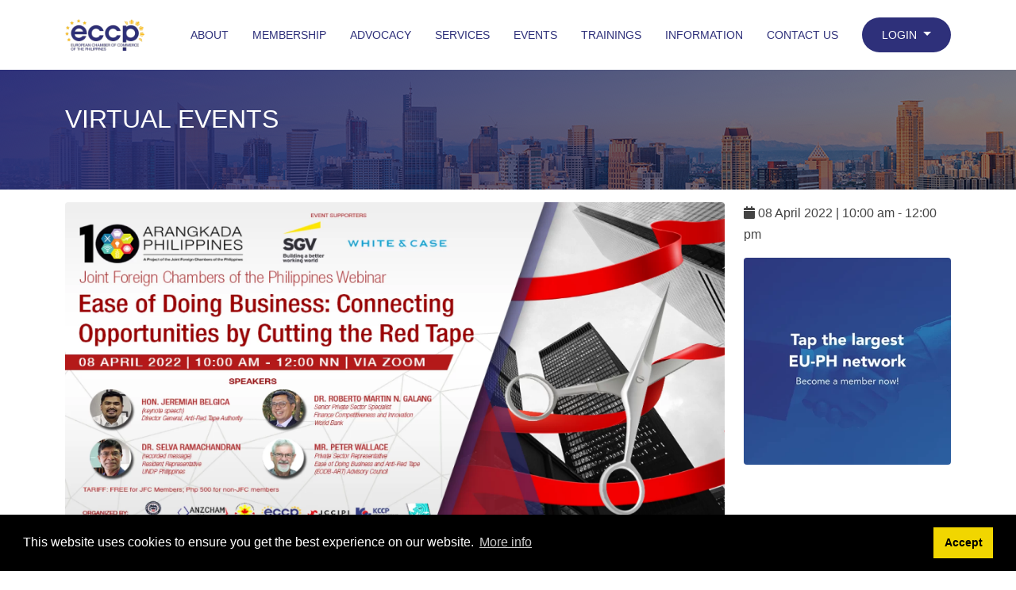

--- FILE ---
content_type: text/html; charset=UTF-8
request_url: https://www.eccp.com/events/1114
body_size: 9105
content:
<!DOCTYPE html PUBLIC "-//W3C//DTD HTML 4.0 Transitional//EN" "http://www.w3.org/TR/REC-html40/loose.dtd">

<html>
<head>
   <meta charset="utf-8">
  <meta content="width=device-width, initial-scale=1.0" name="viewport">
  
  <!-- BG images -->
  <style>
    :root {
        --bg-image--hero: "https://www.eccp.com/themes/darksnyder-eccp2024/assets/img/eccp-img-7-min-scaled.jpg";
    }
  </style>
<!-- Favicons -->
    <link href="https://www.eccp.com/storage/app/uploads/public/962/d09/84b/thumb__450_0_0_0_exact.webp" rel="icon">
    <link href="https://www.eccp.com/themes/darksnyder-eccp2024/assets/img/apple-touch-icon.png" rel="apple-touch-icon">
    <link rel="icon" href="https://www.eccp.com/themes/darksnyder-eccp2024-child/assets/img/favicon.webp">

    <!-- Google Fonts -->
    <link rel='stylesheet' id='google-fonts-1-css' href='https://fonts.googleapis.com/css?family=Libre+Baskerville%3A100%2C100italic%2C200%2C200italic%2C300%2C300italic%2C400%2C400italic%2C500%2C500italic%2C600%2C600italic%2C700%2C700italic%2C800%2C800italic%2C900%2C900italic%7CInter%3A100%2C100italic%2C200%2C200italic%2C300%2C300italic%2C400%2C400italic%2C500%2C500italic%2C600%2C600italic%2C700%2C700italic%2C800%2C800italic%2C900%2C900italic&#038;display=swap&#038;ver=6.5.4' media='all' />

    <!-- Vendor CSS Files -->
    <link href="https://www.eccp.com/themes/darksnyder-eccp2024/assets/vendor/aos/aos.css" rel="stylesheet">
    <link href="https://www.eccp.com/themes/darksnyder-eccp2024/assets/vendor/bootstrap/css/bootstrap.min.css" rel="stylesheet">
    <link href="https://www.eccp.com/themes/darksnyder-eccp2024/assets/vendor/ssbootstrap-icons/bootstrap-icons.css" rel="stylesheet">
    <link href="https://www.eccp.com/themes/darksnyder-eccp2024/assets/vendor/boxicons/css/boxicons.min.css" rel="stylesheet">
    <link href="https://www.eccp.com/themes/darksnyder-eccp2024/assets/vendor/glightbox/css/glightbox.min.css" rel="stylesheet">
    <link href="https://www.eccp.com/themes/darksnyder-eccp2024/assets/vendor/remixicon/remixicon.css" rel="stylesheet">
    <link href="https://www.eccp.com/themes/darksnyder-eccp2024/assets/vendor/swiper/swiper-bundle.min.css" rel="stylesheet">
    <link href="https://www.eccp.com/themes/darksnyder-eccp2024/assets/vendor/fontawesome/css/all.min.css" rel="stylesheet">
    <link href="https://www.eccp.com/themes/darksnyder-eccp2024-child/assets/vendor/darksnyder-fonts/css/ds-fonts.css" rel="stylesheet">

    <!-- Template Main CSS File -->
    
    <link href="https://www.eccp.com/themes/darksnyder-eccp2024-child/assets/css/custom-card.css" rel="stylesheet">
    <link href="https://www.eccp.com/themes/darksnyder-eccp2024-child/assets/css/style.css" rel="stylesheet">
    <link href="https://www.eccp.com/themes/darksnyder-eccp2024-child/assets/css/responsive.css" rel="stylesheet">
    
    <link rel="stylesheet" href="https://www.eccp.com/plugins/ds/events/assets/css/style.css" />
<style>
.faci-desc p {
  font-size: 1.20em;
}
</style>    <title>Ease of Doing Business: Connecting Opportunities by Cutting the Red Tape</title>
    <!--# component 'postmeta' #-->   <script type="text/javascript" defer>
(function(i,s,o,g,r,a,m){i['GoogleAnalyticsObject']=r;i[r]=i[r]||function(){
(i[r].q=i[r].q||[]).push(arguments)},i[r].l=1*new Date();a=s.createElement(o),
m=s.getElementsByTagName(o)[0];a.async=1;a.src=g;m.parentNode.insertBefore(a,m)
})(window,document,'script','https://www.google-analytics.com/analytics.js','ga');

ga('create', 'UA-33397282-1', 'auto');
ga('send', 'pageview');

</script>

<script id="mcjs" defer>!function(c,h,i,m,p){m=c.createElement(h),p=c.getElementsByTagName(h)[0],m.async=1,m.src=i,p.parentNode.insertBefore(m,p)}(document,"script","https://chimpstatic.com/mcjs-connected/js/users/cddec195a0db4fccd2f0ec614/6c2a5d6dc90489e6349ce10ff.js");</script>


<meta name="p:domain_verify" content="fcb6a8983d712a99dadcf85a7319e9be"/>

<!-- Google Tag Manager -->
<script>(function(w,d,s,l,i){w[l]=w[l]||[];w[l].push({'gtm.start':
new Date().getTime(),event:'gtm.js'});var f=d.getElementsByTagName(s)[0],
j=d.createElement(s),dl=l!='dataLayer'?'&l='+l:'';j.async=true;j.src=
'https://www.googletagmanager.com/gtm.js?id='+i+dl;f.parentNode.insertBefore(j,f);
})(window,document,'script','dataLayer','GTM-N3FDG2D');</script>
<!-- End Google Tag Manager -->   </head>
<body class="home">
   <!-- Google Tag Manager (noscript) -->
<noscript><iframe src="https://www.googletagmanager.com/ns.html?id=GTM-N3FDG2D"
height="0" width="0" style="display:none;visibility:hidden"></iframe></noscript>
<!-- End Google Tag Manager (noscript) -->      <!--partial "main-frame/preloader"-->
   <a href="#" class="back-to-top d-flex align-items-center justify-content-center"><i class="bi bi-arrow-up-short"></i></a>
   <!-- ======= Header ======= -->
   <!-- ======= Header ======= -->
  <header id="header" class="fixed-top d-flex align-items-center">
    <div class="container d-flex align-items-center justify-content-between">

      <div class="logo">
        
        <!-- Uncomment below if you prefer to use an image logo -->
        <a href="https://www.eccp.com"><img src="https://www.eccp.com/storage/temp/public/d52/ec6/62c/thumb__250_0_0_0_exact__250.webp" alt="" class="img-fluid img-responsive" srcset="https://www.eccp.com/storage/temp/public/d52/ec6/62c/thumb__250_0_0_0_exact__250.webp 250w" sizes="(max-width: 250px) 100vw, 250px"></a>
      </div>

      <nav id="navbar" class="navbar">
        <ul>
          <li class="dropdown"><a href="#"><span>About</span></i></a>
            <ul>
              <li><a href="/about">About the ECCP</a></li>
              <li><a href="/board-directors">Board of Directors</a></li>
              <li><a href="/business-council">Business Council</a></li>
              <li><a href="/eccp-team">Meet the ECCP Team</a></li>
              <li><a href="/network">Network</a></li>
              
            </ul>
          </li>

          <li class="dropdown"> <a href="/membership" data-bs-toggle="dropdown"> Membership </a>
            <ul>
              <li><a href="/membership-rates">Become a Member</a></li>
              <li><a href="/membership">Member Benefits</a></li>
              
              <li><a href="/membership/rewards">Membership Rewards Program </a></li>
      			  <!--<li><a href="/membership/referrals">Membership Referral Program</a></li>-->
      			  <li><a href="/members-directory">Membership Directory</a></li>
      			  <li><a href="/annual-partners">Annual Partners</a></li>
              <li><a href="/member-stories">Member Stories</a></li>
            </ul>
          </li>

          <li class="dropdown"> <a href="/advocacy" data-bs-toggle="dropdown"> Advocacy </a>
            <ul>
              <li><a href="/advocacy">Advocacy</a></li>
              
              <li><a href="/advocacy/papers/">Advocacy Papers</a></li>
              <li><a href="/sustainability-whitebook">Sustainability Whitebook</a></li>
              <li><a href="/advocacy/join">Join Our Advocacy Committees</a></li>
              <li><a href="/ease-doing-business">Ease of Doing Business</a></li>
              
            </ul>
          </li>

          <li class="dropdown"> <a href="#" data-bs-toggle="dropdown"> Services </a>
            <ul>
              
              <!--<li class="dropdown"><a href="/services">Get Started in the Philippines<i class="bi bi-chevron-right"></i></a>
                  <ul>
                     <li><a href="/developmentaid-partnership">Development Aid Partnership</a></li>
                  </ul>
              </li>-->
              <li class="dropdown"><a href="/services">Get Started in the Philippines</a>
                  
              </li>
             
              <li class="dropdown"><a href="/services">Business Services<i class="bi bi-chevron-down"></i></a>
              	   <ul>				    
                      <li><a href="/business-development">Business Development</a></li>
                      <li><a href="/business-technical-support">Business & Technical Support</a></li>
                      <li><a href="/business-opportunities">Business Opportunities</a></li>
                      
                      <li><a href="/services/inquiry">Inquire Now</a></li>
				          </ul>
              </li>

              <li><a href="/events-management">Events Management</a></li>
              <li><a href="/trade-fairs">International Trade Fairs</a></li>
              <li><a href="/advertising">Advertising</a></li>
              <li><a href="/projects">Projects</a></li>
              
              <li><a href="/office-spaces">Office Spaces</a></li>

            </ul>
          </li>

          <li class="dropdown"> <a href="/eventlist" data-bs-toggle="dropdown"> Events </a>
            <ul>

              
              <li><a href="/eventlist">Upcoming Events</a></li>
              <li><a href="/eventlist/past">Past Events</a></li>
            </ul>
          </li>

          <li class="dropdown"> <a href="/trainings" data-bs-toggle="dropdown"> Trainings </a>
            <ul>
              <li><a href="/trainings">Competency Hub</a></li>
              <li><a href="/upcoming-trainings">Upcoming Trainings</a></li>
              
              <li><a href="/training-list">Past Trainings</a></li>
              <li><a href="/trainings-partners">Partner Facilitators</a></li>
              <li><a href="/customer-success-stories">Testimonials</a></li>
              <li><a href="/trainings-contact">Inquire</a></li>
            </ul>
          </li>

           
          <li class="dropdown"> <a href="#" data-bs-toggle="dropdown"> Information </a>
            <ul>
              

              <li><a href="/news">Europe-PH News</a></li>
              <li><a href="/publications/category/">Publications</a></li>
              
              <li><a href="/press-room">PRESS Room</a></li>
              <li><a href="/eccp-at-work">ECCP@Work</a></li>
              
              <li><a href="/faq">FAQs</a></li>
            </ul>
          </li>
          <li><a href="/contact">Contact Us</a></li>
          
          <li id="navlogins">
              <!--<a class="text-eccp-blue d-md-none loginportal text-white px-3" data-bs-toggle="dropdown" href="#" id="forLoginMe"><small>LOGIN</small></a>-->
<ul class="nav navbar-nav">
    <!--<li class="nav-item order-2 order-md-1"><a href="#" class="nav-link" title="settings"><i class="fa fa-cog fa-fw fa-lg"></i></a></li>-->
    <li class="dropdown order-1 text-right ">
        <button type="button" id="dropdownMenu1" data-bs-toggle="dropdown" class="d-none d-md-block dropdown-toggle loginportal"><small>LOGIN</small> <span class="caret"></span></button>
        <ul id="dbMe" class="dropdown-logged-menu dropdown-menu dropdown-menu-right mt-2 bg-light mr-0 ml-0">
           <li class="px-3 pt-2 d-flex">
               <form class="p-2 flex-fill" width="250" data-request="login::onSubmit" data-request-update="'login::response': '#ds'" data-request-flash>
                    <div class="form-group row mb-2 validate-input">
                        <input id="emailInput" placeholder="Email" class="form-control form-control-sm" type="text" required="" name="email">
                    </div>
                    <div class="form-group row mb-2">
                        <input id="passwordInput" placeholder="Password" class="form-control form-control-sm" type="password" required="" name="password">
                    </div>
                    <!--
                    <div class="form-group row">
                      <input class="input-checkbox100" id="ckb1" type="checkbox" name="remember-me">
                      <label class="label-checkbox100" for="ckb1">
                        Remember me
                      </label>
                    </div>

                    Action button -->
                    <div class="form-group row">
                        <button type="submit" class="btn btn-primary">LOGIN</button>
                    </div>
                    <div class="d-flex flex-column justify-content-center mt-4">


                        <div class="text-eccp-blue text-nowrap"><small>Don't have an account yet?</small></div>
                        
                            <a class="text-eccp-blue loggedlink text-decoration-none" href="https://eccp.glueup.com/register/account"><u><small>Register Now</small></u></a>
                            <a class="text-eccp-blue loggedlink" href="#" data-bs-toggle="modal" data-bs-target="#modalPassword"><u><small>Forgot password?</small></u></a>
                        
                        
                    </div>
                    <div class="mt-auto d-flex justify-content-end powered-gu text-eccp-blue" style="font-size:6pt;"><span>Powered by <a class="loggedlink text-eccp-blue" target="_blank" href="https://www.glueup.com">Glueup</a></span></div>
                </form>
            </li>
        </ul>
    </li>
</ul>






<!-- Result container
<div id="ds"></div>-->              <!--
                <a href="#" data-bs-toggle="dropdown">LOGIN</a>
                <ul>
                  <li><a href="/news">Europe-PH News</a></li>
                  <li><a href="/publications/category/">Publications</a></li>
                  
                  <li><a href="/press-room">PRESS Room</a></li>
                  <li><a href="/eccp-at-work">ECCP@Work</a></li>
                  
                  <li><a href="/faq">FAQs</a></li>
                </ul>
               -->
          </li>
          
        </ul>
        
        <i class="bi bi-list mobile-nav-toggle"></i>

      </nav><!-- .navbar -->
      
    </div>
  
  </header><!-- End Header -->
  <div class="modal" id="modalPassword" tabindex="-1">

    <div class="modal-dialog">
        <div class="modal-content">
            <div class="modal-header d-flex justify-content-between">
                <h3>Forgot password</h3>
                
                <button type="button" class="btn-close close p-0 me-2" data-bs-dismiss="modal" aria-label="Close"></button>
            </div>
            <div class="modal-body">
                <form width="250" data-request="login::onForgotpassword" data-request-success="$('#modalPassword #closer').click();" data-request-flash>
                <p>Enter your email address below, and we'll send you a one-time login password which you can use to login to this app.</p>
                <div class="input-group mb-3"><input id="emailAddressInput" placeholder="Email" class="form-control form-control-sm" type="text" required="" name="email_address"></div>
                <div class="text-center mb-3"><button type="submit" class="btn btn-primary">Reset Password</button></div>
              </form>
            </div>
            <div class="modal-footer">
                <button id="closer" class="btn btn-sm" data-bs-dismiss="modal" aria-hidden="true">Close</button>

            </div>
        </div>
    </div>
</div>   <section id="about-header" class="header-cover mb-0">
    <div class="container">
        <div class="header-cover-content d-flex flex-column justify-content-center">
            <h1 class="header-title-yellow text-uppercase">Virtual Events</div>
        </div>
    </div>
</section>
<section id="directory" class="mt-2 pt-2">
    <div class="container">
       


      
              

<div class="row">
  <div id="mainContent" class="col-md-9">
          <div class="d-flex mb-3">
                <img class="img-fluid rounded-1 mb-3 img-responsive" width="1920" height="961" src="https://www.eccp.com/storage/temp/public/4d1/71c/b5e/thumb_3187_1920_961_0_0_exact__1920.png" alt="Virtual Events" border="0" srcset="https://www.eccp.com/storage/temp/public/4d1/71c/b5e/thumb_3187_1920_961_0_0_exact__1920.png 1920w, https://www.eccp.com/storage/temp/public/4d1/71c/b5e/thumb_3187_1920_961_0_0_exact__400.png 400w, https://www.eccp.com/storage/temp/public/4d1/71c/b5e/thumb_3187_1920_961_0_0_exact__768.png 768w, https://www.eccp.com/storage/temp/public/4d1/71c/b5e/thumb_3187_1920_961_0_0_exact__1024.png 1024w" sizes="(max-width: 1920px) 100vw, 1920px">
          </div>
          <div class="d-flex flex-column">
            <div><h3 class="header-small align-content-stretch">Ease of Doing Business: Connecting Opportunities by Cutting the Red Tape</h3></div>
          </div>
          <div class="d-flex flex-column d-md-none">
                                                    
            <div class="mdate"><i class="fa fa-calendar"></i>
                                                                                                                  
                                                      <span class="date">08 </span>
                    <span class="month">April</span>
                    <span class="year"> 2022</span>
                                                                   |  
                <span class="p-0"> 
                                        	                    		10:00 am - 12:00 pm
                    	                                    </span>
                            </div>
                      </div>
        
          <div class="training-single pt-1 mt-1">
            
            <div class="write-up my-4">
              <p>Regulations that are overly onerous impede business opportunities, consequently reducing economic competitiveness and growth. On this account, as part of its commitment to enhancing the Philippine market landscape, the Philippine government has made cutting red tape a policy priority. The enactment of a landmark ease of doing business (EODB) statute in 2018 was an early policy triumph of the government that requires its agencies to simplify administrative processes in order to enhance overall regulatory quality.</p>

<p>With this breakthrough, doing business in the Philippines continues to improve, thanks in large part to measures spearheaded by the Anti-Red Tape Authority (ARTA). Nevertheless, continued strategies are being adopted to fill existing regulatory gaps. In recent developments, the Authority announced its collaboration with other government agencies to implement an Ease of Doing Business Reporting System. The establishment of such a monitoring system was launched to ensure business sustainability and to review the streamlining quality of government transaction processes. In this context, the Joint Foreign Chambers of the Philippines' online session entitled "<strong>Ease of Doing Business: Connecting Opportunities by Cutting the Red Tape</strong>" aims to provide updates on the ease of doing business situation in the Philippines. Likewise, this event will shed a light on the EODB reporting system, which assesses the effectiveness of government services affecting business operations.</p>

<p>Join us for an online session with ARTA on its current initiatives and proposed policy reforms to simplify administrative procedures in the "next normal" of doing business in the Philippines. This virtual forum will also showcase speakers from the Organization for Economic Cooperation and Development and the World Bank as they dig deeper into quality standards on regulatory reforms that could translate to economic benefits and overall competitiveness.</p>
            </div>
        
                    
        
                                            
                        
                           
          </div>
          
                                                             
            </div>
    <!--sidepanel-->
    
    <div class="col-md-3">
        <div id="sidebarWrapper" class="sticky-panel d-none d-md-flex flex-md-column">
                                                   
            <div class="mdate"><i class="fa fa-calendar"></i>
                                                                                                                  
                                                      <span class="date">08 </span>
                    <span class="month">April</span>
                    <span class="year"> 2022</span>
                                                                   |  
                <span class="p-0"> 
                                        	                    		10:00 am - 12:00 pm
                    	                                    </span>
                            </div>
                        
                        
            <div class="mt-3">
            

  
  
  
  
  <a href="/membership-rates?utm_source=site&utm_id=45&utm_campaign=tap-the-largest-45&utm_medium=cpc" target="_blank">
    <img width="250" height="250" class=" border-0 p-0 m-0 square-banner-ads img-fluid shadow-none rounded-1 w-100 img-responsive" src="https://www.eccp.com/storage/temp/public/eda/a75/792/683451fcd752b821141658__450.webp" srcset="https://www.eccp.com/storage/temp/public/eda/a75/792/683451fcd752b821141658__450.webp 450w, https://www.eccp.com/storage/temp/public/eda/a75/792/683451fcd752b821141658__400.webp 400w" sizes="(max-width: 250px) 100vw, 250px">
    </a>
              
            
            
            </div>
        </div>
        <!-- 
        <div class="mt-3">
            partial "utilities/square-banner-ad" 
            </div>
        partial "utilities/side-bar"     -->
    </div>
    
</div>




       
    </div>
</section>
   <div>
   <div class="container d-flex justify-content-center">


  
  
  
  
  <a href="/advertising?utm_source=site&utm_id=46&utm_campaign=advertise-with-eccp-46&utm_medium=cpc" target="_blank">
    <img width="825" height="90" class="img-fluid img-responsive" src="https://www.eccp.com/storage/temp/public/7c2/5c6/946/683454c039170263682413__825.webp" srcset="https://www.eccp.com/storage/temp/public/7c2/5c6/946/683454c039170263682413__825.webp 825w, https://www.eccp.com/storage/temp/public/7c2/5c6/946/683454c039170263682413__400.webp 400w, https://www.eccp.com/storage/temp/public/7c2/5c6/946/683454c039170263682413__768.webp 768w" sizes="(max-width: 825px) 100vw, 825px">
    </a>
  </div>   </div>
   <section id="footer" class="footer border-top border-light pt-5 pb-4 pb-lg-5 mt-5">
  <div class="container pt-lg-4">
    <div class="row">
      <div class="col-md-4 d-flex mr-md-5 flex-column align-items-center align-items-md-start">
        <div class="navbar-brand text-dark p-0 me-0 mb-3 mb-lg-4">
          <img src="https://www.eccp.com/storage/temp/public/590/886/309/logo__722.png" width="100" alt="ECCP" srcset="https://www.eccp.com/storage/temp/public/590/886/309/logo__722.png 722w, https://www.eccp.com/storage/temp/public/590/886/309/logo__400.png 400w" sizes="(max-width: 100px) 100vw, 100px" class=" img-responsive">
        </div>
        <p class="pb-lg-3 mb-4 text-center text-eccp-black write-up-md" style="letter-spacing: -0.5; word-spacing: -0.5; font-size:0.95em;">Serving the European-Philippine business community since 1978, the ECCP remains committed to enabling cross-sector collaboration, promoting economic growth, and championing a sustainable future. For inquiries or further information, you may contact us directly or connect with us through our official social media channels.</p>
       
        <div id="social-links" class="d-lg-block" data-bs-parent="#footer-links">
          <ul class="nav d-flex flex-row gx-3 mb-2 mb-lg-0 justify-content-center justify-content-md-start">
            <li class="nav-item"><a href="https://fb.com/eccponline" target="_blank" class="nav-link d-inline-block justify-content-center align-items-center px-0 pt-1 pb-2"><i class="bi bi-facebook"></i></a></li>
            <li class="nav-item"><a href="https://www.linkedin.com/company/eccponline" target="_blank" class="nav-link d-inline-block justify-content-center align-items-center px-0 pt-1 pb-2"><i class="bi bi-linkedin"></i></a></li>
            <li class="nav-item"><a href="https://www.instagram.com/eccponline/" target="_blank" class="nav-link d-inline-block justify-content-center align-items-center px-0 pt-1 pb-2"><i class="bi bi-instagram"></i></a></li>
            <li class="nav-item"><a href="https://x.com/eccponline" target="_blank" class="nav-link d-inline-block justify-content-center align-items-center px-0 pt-1 pb-2"><i class="bi bi-twitter-x"></i></a></li>
            <li class="nav-item"><a href="https://www.youtube.com/user/europeanchamber#" target="_blank" class="nav-link d-inline-block justify-content-center align-items-center px-0 pt-1 pb-2"><i class="bi bi-youtube"></i></a></li>
            <li class="nav-item"><a href="https://www.flickr.com/photos/197817206@N06/" target="_blank" class="nav-link d-inline-block justify-content-center align-items-center px-0 pt-1 pb-2"><i class="fa-brands fa-flickr"></i></a></li>
          </ul>
        </div>
      </div>
      <div class="col-md-7 pt-4 px-md-5 pt-md-1 pt-lg-0">
        <div id="footer-links" class="row">
          <div class="col-lg-6">
            <h2 class="mb-2 d-lg-none caption-title text-center text-md-start">
              <a href="#useful-links" class="d-block dropdown-toggle d-lg-none py-2 collapsed" data-bs-toggle="collapse" aria-expanded="false">Sitemap</a>
            </h2>
            <div id="useful-links" class="d-lg-block collapse align-items-start justify-content-start" data-bs-parent="#footer-links" style="">
              
              <div class="row justify-content-center justify-content-md-start gap-0">
                  <h2 class="caption-title d-none d-md-block p-0 m-0">Sitemap</h2>
                  <ul class="col nav footer-links flex-column pt-2 pb-lg-1 mb-lg-3">
                    <li class="nav-item text-center text-md-start"><a href="/about" class="nav-link d-inline-block p-0 m-0">About us</a></li>
                    <li class="nav-item text-center text-md-start"><a href="/advocacy" class="nav-link d-inline-block p-0 m-0">Advocacy</a></li>
                    <li class="nav-item text-center text-md-start"><a href="/membership" class="nav-link d-inline-block p-0 m-0">Membership</a></li>
                    <li class="nav-item text-center text-md-start"><a href="/services" class="nav-link d-inline-block p-0 m-0">Get started in PH</a></li>
                    <li class="nav-item text-center text-md-start"><a href="/eventlist" class="nav-link d-inline-block p-0 m-0">Events</a></li>
                    <li class="nav-item text-center text-md-start"><a href="/trainings" class="nav-link d-inline-block p-0 m-0">Trainings</a></li>
                    <li class="nav-item text-center text-md-start"><a href="/news" class="nav-link d-inline-block p-0 m-0">Latest News</a></li>
                  </ul>
                  <ul class="col nav footer-links flex-column pt-md-2 mb-2 mb-lg-0">
                    <li class="nav-item text-center text-md-start"><a href="/press-room" class="nav-link d-inline-block p-0 m-0">PRESS Room</a></li>
                    <li class="nav-item text-center text-md-start"><a href="/advertising" class="nav-link d-inline-block p-0 m-0">Advertising</a></li>
                    <li class="nav-item text-center text-md-start"><a href="/contact" class="nav-link d-inline-block p-0 m-0">Contact us</a></li>
                    <li class="nav-item text-center text-md-start"><a href="/careers" class="nav-link d-inline-block p-0 m-0">Careers</a></li>
                    <li class="nav-item text-center text-md-start"><a href="/terms-of-use" class="nav-link d-inline-block p-0 m-0">Terms of Use</a></li>
                    <li class="nav-item text-center text-md-start"><a href="/privacy-policy" class="nav-link d-inline-block p-0 m-0">Privacy Policy</a></li>
                  </ul>
              </div>
            </div>
          </div>          
          <div class="col-lg-6 pt-3 pl-md-5 pt-lg-0">
            <h2 class="caption-title mb-2 text-center text-md-start">Contact Info</h2>
            <div class="caption-details pt-2">
            <span class="fs-sm pb-lg-3 mb-4 text-center text-md-start">19th Floor, Philippine AXA Life Centre, Sen. Gil Puyat Avenue cor. Tindalo St., Makati City, 1203 Metro Manila, Philippines
            <br>
            
            </span>
            <br><a href="mailto:info@eccp.com" class="fw-light caption-details-info">info@eccp.com</a>
            </div>
            
          </div>
        </div>
      </div>
    </div>
    

  </div>
</section>
<footer class="bg-eccp-blue p-3">
    <div class="container d-flex justify-content-center align-items-center text-white">
    <span>Copyright © 2026. Powered by ECCP Online.</span>
    </div>
</footer>   
   
   
   <!-- Load Facebook SDK for JavaScript -->



<!-- Your Chat Plugin code -->
<div class="fb-customerchat"
     attribution="setup_tool"
     theme_color="#2e307a"
     page_id="190851417345">
</div>   <!--partial "footer" -->
   <!-- Vendor JS Files --> 

  <script src="https://www.eccp.com/themes/darksnyder-eccp2024-child/assets/vendor/owlcarousel/jquery/dist/jquery.js"></script>
  
  <script src="https://www.eccp.com/themes/darksnyder-eccp2024/assets/vendor/purecounter/purecounter_vanilla.js"></script>
  <script src="https://www.eccp.com/themes/darksnyder-eccp2024/assets/vendor/aos/aos.js"></script>
  <script src="https://www.eccp.com/themes/darksnyder-eccp2024/assets/vendor/bootstrap/js/bootstrap.bundle.min.js"></script>
  <script src="https://www.eccp.com/themes/darksnyder-eccp2024/assets/vendor/glightbox/js/glightbox.min.js"></script>
  <script src="https://www.eccp.com/themes/darksnyder-eccp2024/assets/vendor/isotope-layout/isotope.pkgd.min.js"></script>
  <script src="https://www.eccp.com/themes/darksnyder-eccp2024/assets/vendor/swiper/swiper-bundle.min.js"></script>
  <script src="https://www.eccp.com/themes/darksnyder-eccp2024/assets/vendor/php-email-form/validate.js"></script>
  <script src="https://cdnjs.cloudflare.com/ajax/libs/lazysizes/5.3.2/lazysizes.min.js" async></script>
  <script src="https://cdnjs.cloudflare.com/ajax/libs/lazysizes/5.3.2/plugins/bgset/ls.bgset.min.js" async></script>
  <!-- Template Main JS File -->
  <script src="https://www.eccp.com/themes/darksnyder-eccp2024-child/assets/js/main.js"></script>

  <script src="/modules/system/assets/js/framework-extras.min.js"></script>
<link rel="stylesheet" property="stylesheet" href="/modules/system/assets/css/framework-extras.css">
  <script src="https://www.eccp.com/plugins/ds/events/assets/js/eb-widgets.min.js"></script>
<script>
    //var $k = jQuery.noConflict();
    $(window).on('scroll', function () {
      var $sidebar = $('#sidebarWrapper');
      var $main = $('#mainContent');
      var $col = $sidebar.closest('.col-md-3');
      var sidebarHeight = $sidebar.outerHeight();
      var sidebarTop = $sidebar.offset().top;
      var scrollTop = $(window).scrollTop();
      var mainOffsetTop = $main.offset().top;
      var mainBottom = $main.offset().top + $main.outerHeight() - 40;
      var sidebarBottom = scrollTop + sidebarHeight + 40;

      if (scrollTop >= mainOffsetTop - 20) {
        if (sidebarBottom >= mainBottom) {
          // Unstick, anchor at bottom of parent
          $sidebar.removeClass('sticky-now').addClass('stopped');
          $sidebar.css('width', $col.width());
        } else {
          // Stick it
          $sidebar.addClass('sticky-now').removeClass('stopped');
          $sidebar.css('width', $col.width());
        }
      } else {
        // Reset to default
        $sidebar.removeClass('sticky-now stopped');
        $sidebar.css('width', $col.width());
      }
    });
  </script>



<script>
var $j = jQuery.noConflict();

var scrollToSection = function(event) {
    var href = $j(this).attr('href');
    if(typeof href === 'string' && href.trim().substr(0, 1) === '#'){
        var px = $j(href).offset().top;
        event.preventDefault();
        console.log('Scrolling to ' + href + ' at position ' + px + 'px');
        $j('html, body').animate({
            scrollTop: px - 100
        }, 750);

        return false;
    }
};

$j(document).on('click', 'a', scrollToSection);
</script>
<div id="fb-root"></div>
<script async defer crossorigin="anonymous"
  src="https://connect.facebook.net/en_US/sdk/xfbml.customerchat.js"></script>

<div class="fb-customerchat"
  attribution="setup_tool"
  page_id="190851417345"
  theme_color="#0084ff"
  logged_in_greeting="Hi! How can we help you?"
  logged_out_greeting="Hi! Please log in to chat with us.">
</div>
<script>
document.addEventListener("DOMContentLoaded", function () {
    const lazyBackgrounds = document.querySelectorAll(".lazy-bg");

    if ("IntersectionObserver" in window) {
        const observer = new IntersectionObserver(entries => {
            entries.forEach(entry => {
                if (entry.isIntersecting) {
                    const el = entry.target;
                    const bg = el.getAttribute("data-bg");
                    el.style.backgroundImage = `url(${bg})`;
                    observer.unobserve(el);
                }
            });
        });

        lazyBackgrounds.forEach(bg => observer.observe(bg));
    }
});
</script>

  <script>
    // Ensure preloader is hidden only when everything is fully loaded
    window.addEventListener('load', function() {
        // This event fires when everything (images, scripts, etc.) is fully loaded.
        document.body.classList.add('loaded'); // Hide the preloader
        document.body.classList.remove('no-scroll'); // Allow scrolling after load
   });
</script>   
   <!-- Begin Cookie Consent plugin by Silktide - http://silktide.com/cookieconsent -->

<!--
<script type="text/javascript">
    window.cookieconsent_options = {
        "message": 'This website uses cookies to ensure you get the best experience on our website.',
        "dismiss": 'Accept',
        "learnMore": 'More info',
        "link": '/privacy-policy',
        "theme": 'light-bottom'
    };
</script>
-->

<script>
  window.addEventListener("load", function () {
    window.cookieconsent.initialise({
      palette: {
        popup: { background: "#000" },
        button: { background: "#f1d600" }
      },
      theme: 'light-bottom',
      content: {
        message: "This website uses cookies to ensure you get the best experience on our website.",
        dismiss: "Accept",
        link: "More info",
        href: "/privacy-policy"
      }
    });
  });
</script>

<!-- End Cookie Consent plugin -->

<link rel="stylesheet" href="https://cdnjs.cloudflare.com/ajax/libs/cookieconsent2/3.1.1/cookieconsent.min.css" />



<script src="https://cdnjs.cloudflare.com/ajax/libs/cookieconsent2/3.1.1/cookieconsent.min.js"></script></body>
</html>

--- FILE ---
content_type: text/css
request_url: https://www.eccp.com/themes/darksnyder-eccp2024-child/assets/css/responsive.css
body_size: 3889
content:
@media (max-width: 575px) {


  .focus .icon-box {
    /* margin-top: -1em; */
  }

  .navbar .dropdown ul a{
    color: #333333 !important;
  }

  .d-masonry-items {
    width: 50% !important;
  }

  .testimonials .swiper-autoheight, .testimonials .swiper-autoheight .swiper-slide {
    height: auto;
  }

  #services {
    margin-top: 26vh;
  }
/* 
   #publications, [data-aos]#publications {
    padding-top: 0 !important;
    padding-left: 1.5em !important;
    padding-right: 1.5em !important;
    //padding-bottom: 4.5vh !important;
  } */

  .caption-box, [data-aos].caption-box {
    width: 320px;
    bottom: -15%;
    right: -3%;
  }
  .inner-caption-box, [data-aos].inner-caption-box {
    width: 320px;
    bottom: -24% !important;
    right: -3%;
  }

  li#navlogin {
    position: inherit;
  }


  .caption-box h2 {
    font-size: 16px;
  }

  .caption-box p {
    font-size: 12px;
  }

  .caption-details{
    text-align: center;
  }

  .inner-image-caption-container img {
    height: 250px;
  }

  .publication-items {
    margin-bottom: 120px;
    
  }

  .tilted-image {
    width: 50%;
  }

  .tilted-image img:first-child {
    transform: rotate(9deg);
  }

  .tilted-image img:first-child {
    transform: rotate(9deg);
  }
   
  .m-xs-0 {
    margin: 0 !important;
  }

  .mt-xs-0,
  .my-xs-0 {
    margin-top: 0 !important;
  }

  .mr-xs-0,
  .mx-xs-0 {
    margin-right: 0 !important;
  }

  .mb-xs-0,
  .my-xs-0 {
    margin-bottom: 0 !important;
  }

  .ml-xs-0,
  .mx-xs-0 {
    margin-left: 0 !important;
  }

  

  .m-xs-1 {
    margin: 0.25rem !important;
  }

  .mt-xs-1,
  .my-xs-1 {
    margin-top: 0.25rem !important;
  }

  .mr-xs-1,
  .mx-xs-1 {
    margin-right: 0.25rem !important;
  }

  .mb-xs-1,
  .my-xs-1 {
    margin-bottom: 0.25rem !important;
  }

  .ml-xs-1,
  .mx-xs-1 {
    margin-left: 0.25rem !important;
  }

  .m-xs-2 {
    margin: 0.5rem !important;
  }

  .mt-xs-2,
  .my-xs-2 {
    margin-top: 0.5rem !important;
  }

  .mr-xs-2,
  .mx-xs-2 {
    margin-right: 0.5rem !important;
  }

  .mb-xs-2,
  .my-xs-2 {
    margin-bottom: 0.5rem !important;
  }

  .ml-xs-2,
  .mx-xs-2 {
    margin-left: 0.5rem !important;
  }

  .m-xs-3 {
    margin: 1rem !important;
  }

  .mt-xs-3,
  .my-xs-3 {
    margin-top: 1rem !important;
  }

  .mr-xs-3,
  .mx-xs-3 {
    margin-right: 1rem !important;
  }

  .mb-xs-3,
  .my-xs-3 {
    margin-bottom: 1rem !important;
  }

  .ml-xs-3,
  .mx-xs-3 {
    margin-left: 1rem !important;
  }

  .m-xs-4 {
    margin: 1.5rem !important;
  }

  .mt-xs-4,
  .my-xs-4 {
    margin-top: 1.5rem !important;
  }

  .mr-xs-4,
  .mx-xs-4 {
    margin-right: 1.5rem !important;
  }

  .mb-xs-4,
  .my-xs-4 {
    margin-bottom: 1.5rem !important;
  }

  .ml-xs-4,
  .mx-xs-4 {
    margin-left: 1.5rem !important;
  }

  .m-xs-5 {
    margin: 3rem !important;
  }

  .mt-xs-5,
  .my-xs-5 {
    margin-top: 3rem !important;
  }

  .mr-xs-5,
  .mx-xs-5 {
    margin-right: 3rem !important;
  }

  .mb-xs-5,
  .my-xs-5 {
    margin-bottom: 3rem !important;
  }

  .ml-xs-5,
  .mx-xs-5 {
    margin-left: 3rem !important;
  }

  .p-xs-0 {
    padding: 0 !important;
  }

  .pt-xs-0,
  .py-xs-0 {
    padding-top: 0 !important;
  }

  .pr-xs-0,
  .px-xs-0 {
    padding-right: 0 !important;
  }

  .pb-xs-0,
  .py-xs-0 {
    padding-bottom: 0 !important;
  }

  .pl-xs-0,
  .px-xs-0 {
    padding-left: 0 !important;
  }

  .p-xs-1 {
    padding: 0.25rem !important;
  }

  .pt-xs-1,
  .py-xs-1 {
    padding-top: 0.25rem !important;
  }

  .pr-xs-1,
  .px-xs-1 {
    padding-right: 0.25rem !important;
  }

  .pb-xs-1,
  .py-xs-1 {
    padding-bottom: 0.25rem !important;
  }

  .pl-xs-1,
  .px-xs-1 {
    padding-left: 0.25rem !important;
  }

  .p-xs-2 {
    padding: 0.5rem !important;
  }

  .pt-xs-2,
  .py-xs-2 {
    padding-top: 0.5rem !important;
  }

  .pr-xs-2,
  .px-xs-2 {
    padding-right: 0.5rem !important;
  }

  .pb-xs-2,
  .py-xs-2 {
    padding-bottom: 0.5rem !important;
  }

  .pl-xs-2,
  .px-xs-2 {
    padding-left: 0.5rem !important;
  }

  .p-xs-3 {
    padding: 1rem !important;
  }

  .pt-xs-3,
  .py-xs-3 {
    padding-top: 1rem !important;
  }

  .pr-xs-3,
  .px-xs-3 {
    padding-right: 1rem !important;
  }

  .pb-xs-3,
  .py-xs-3 {
    padding-bottom: 1rem !important;
  }

  .pl-xs-3,
  .px-xs-3 {
    padding-left: 1rem !important;
  }

  .p-xs-4 {
    padding: 1.5rem !important;
  }

  .pt-xs-4,
  .py-xs-4 {
    padding-top: 1.5rem !important;
  }

  .pr-xs-4,
  .px-xs-4 {
    padding-right: 1.5rem !important;
  }

  .pb-xs-4,
  .py-xs-4 {
    padding-bottom: 1.5rem !important;
  }

  .pl-xs-4,
  .px-xs-4 {
    padding-left: 1.5rem !important;
  }

  .p-xs-5 {
    padding: 3rem !important;
  }

  .pt-xs-5,
  .py-xs-5 {
    padding-top: 3rem !important;
  }

  .pr-xs-5,
  .px-xs-5 {
    padding-right: 3rem !important;
  }

  .pb-xs-5,
  .py-xs-5 {
    padding-bottom: 3rem !important;
  }

  .pl-xs-5,
  .px-xs-5 {
    padding-left: 3rem !important;
  }

  .m-xs-auto {
    margin: auto !important;
  }

  .mt-xs-auto,
  .my-xs-auto {
    margin-top: auto !important;
  }

  .mr-xs-auto,
  .mx-xs-auto {
    margin-right: auto !important;
  }

  .mb-xs-auto,
  .my-xs-auto {
    margin-bottom: auto !important;
  }

  .ml-xs-auto,
  .mx-xs-auto {
    margin-left: auto !important;
  }
    .mb-xs-none { margin-top: none !important; }
    .mt-xs-n1 { margin-top: -0.25rem !important; }
    .mt-xs-n2 { margin-top: -0.5rem !important; }
    .mt-xs-n3 { margin-top: -1rem !important; }
    .mt-xs-n4 { margin-top: -1.5rem !important; }
    .mt-xs-n5 { margin-top: -3rem !important; }

    .mb-xs-none { margin-bottom: none !important; }
    .mb-xs-n1 { margin-bottom: -0.25rem !important; }
    .mb-xs-n2 { margin-bottom: -0.5rem !important; }
    .mb-xs-n3 { margin-bottom: -1rem !important; }
    .mb-xs-n4 { margin-bottom: -1.5rem !important; }
    .mb-xs-n5 { margin-bottom: -3rem !important; }

    .ms-xs-none { margin-left: none !important; }
    .ms-xs-n1 { margin-left: -0.25rem !important; }
    .ms-xs-n2 { margin-left: -0.5rem !important; }
    .ms-xs-n3 { margin-left: -1rem !important; }
    .ms-xs-n4 { margin-left: -1.5rem !important; }
    .ms-xs-n5 { margin-left: -3rem !important; }

    .me-xs-none { margin-right: none !important; }
    .me-xs-n1 { margin-right: -0.25rem !important; }
    .me-xs-n2 { margin-right: -0.5rem !important; }
    .me-xs-n3 { margin-right: -1rem !important; }
    .me-xs-n4 { margin-right: -1.5rem !important; }
    .me-xs-n5 { margin-right: -3rem !important; }

    .landingpage .event-category {
        position: relative !important;
        left: auto;
        
    }


}

@media (min-width: 576px) {
  
  /* .focus .icon-box {
    margin-top: -1em;
  } */

  /* .navbar .dropdown ul a{
    color: #333333 !important;
  } */

/*   
   #publications, [data-aos]#publications {
    padding-left: 0 !important;
    padding-left: 1.5em !important;
    padding-right: 1.5em !important;
    padding-bottom: 50% !important;
  }  */

  .partner-item {
    font-size: 12px;
  }
  
  .m-sm-0 {
    margin: 0 !important;
  }

  .mt-sm-0,
  .my-sm-0 {
    margin-top: 0 !important;
  }

  .mr-sm-0,
  .mx-sm-0 {
    margin-right: 0 !important;
  }

  .mb-sm-0,
  .my-sm-0 {
    margin-bottom: 0 !important;
  }

  .ml-sm-0,
  .mx-sm-0 {
    margin-left: 0 !important;
  }

  .m-sm-1 {
    margin: 0.25rem !important;
  }

  .mt-sm-1,
  .my-sm-1 {
    margin-top: 0.25rem !important;
  }

  .mr-sm-1,
  .mx-sm-1 {
    margin-right: 0.25rem !important;
  }

  .mb-sm-1,
  .my-sm-1 {
    margin-bottom: 0.25rem !important;
  }

  .ml-sm-1,
  .mx-sm-1 {
    margin-left: 0.25rem !important;
  }

  .m-sm-2 {
    margin: 0.5rem !important;
  }

  .mt-sm-2,
  .my-sm-2 {
    margin-top: 0.5rem !important;
  }

  .mr-sm-2,
  .mx-sm-2 {
    margin-right: 0.5rem !important;
  }

  .mb-sm-2,
  .my-sm-2 {
    margin-bottom: 0.5rem !important;
  }

  .ml-sm-2,
  .mx-sm-2 {
    margin-left: 0.5rem !important;
  }

  .m-sm-3 {
    margin: 1rem !important;
  }

  .mt-sm-3,
  .my-sm-3 {
    margin-top: 1rem !important;
  }

  .mr-sm-3,
  .mx-sm-3 {
    margin-right: 1rem !important;
  }

  .mb-sm-3,
  .my-sm-3 {
    margin-bottom: 1rem !important;
  }

  .ml-sm-3,
  .mx-sm-3 {
    margin-left: 1rem !important;
  }

  .m-sm-4 {
    margin: 1.5rem !important;
  }

  .mt-sm-4,
  .my-sm-4 {
    margin-top: 1.5rem !important;
  }

  .mr-sm-4,
  .mx-sm-4 {
    margin-right: 1.5rem !important;
  }

  .mb-sm-4,
  .my-sm-4 {
    margin-bottom: 1.5rem !important;
  }

  .ml-sm-4,
  .mx-sm-4 {
    margin-left: 1.5rem !important;
  }

  .m-sm-5 {
    margin: 3rem !important;
  }

  .mt-sm-5,
  .my-sm-5 {
    margin-top: 3rem !important;
  }

  .mr-sm-5,
  .mx-sm-5 {
    margin-right: 3rem !important;
  }

  .mb-sm-5,
  .my-sm-5 {
    margin-bottom: 3rem !important;
  }

  .ml-sm-5,
  .mx-sm-5 {
    margin-left: 3rem !important;
  }

  .p-sm-0 {
    padding: 0 !important;
  }

  .pt-sm-0,
  .py-sm-0 {
    padding-top: 0 !important;
  }

  .pr-sm-0,
  .px-sm-0 {
    padding-right: 0 !important;
  }

  .pb-sm-0,
  .py-sm-0 {
    padding-bottom: 0 !important;
  }

  .pl-sm-0,
  .px-sm-0 {
    padding-left: 0 !important;
  }

  .p-sm-1 {
    padding: 0.25rem !important;
  }

  .pt-sm-1,
  .py-sm-1 {
    padding-top: 0.25rem !important;
  }

  .pr-sm-1,
  .px-sm-1 {
    padding-right: 0.25rem !important;
  }

  .pb-sm-1,
  .py-sm-1 {
    padding-bottom: 0.25rem !important;
  }

  .pl-sm-1,
  .px-sm-1 {
    padding-left: 0.25rem !important;
  }

  .p-sm-2 {
    padding: 0.5rem !important;
  }

  .pt-sm-2,
  .py-sm-2 {
    padding-top: 0.5rem !important;
  }

  .pr-sm-2,
  .px-sm-2 {
    padding-right: 0.5rem !important;
  }

  .pb-sm-2,
  .py-sm-2 {
    padding-bottom: 0.5rem !important;
  }

  .pl-sm-2,
  .px-sm-2 {
    padding-left: 0.5rem !important;
  }

  .p-sm-3 {
    padding: 1rem !important;
  }

  .pt-sm-3,
  .py-sm-3 {
    padding-top: 1rem !important;
  }

  .pr-sm-3,
  .px-sm-3 {
    padding-right: 1rem !important;
  }

  .pb-sm-3,
  .py-sm-3 {
    padding-bottom: 1rem !important;
  }

  .pl-sm-3,
  .px-sm-3 {
    padding-left: 1rem !important;
  }

  .p-sm-4 {
    padding: 1.5rem !important;
  }

  .pt-sm-4,
  .py-sm-4 {
    padding-top: 1.5rem !important;
  }

  .pr-sm-4,
  .px-sm-4 {
    padding-right: 1.5rem !important;
  }

  .pb-sm-4,
  .py-sm-4 {
    padding-bottom: 1.5rem !important;
  }

  .pl-sm-4,
  .px-sm-4 {
    padding-left: 1.5rem !important;
  }

  .p-sm-5 {
    padding: 3rem !important;
  }

  .pt-sm-5,
  .py-sm-5 {
    padding-top: 3rem !important;
  }

  .pr-sm-5,
  .px-sm-5 {
    padding-right: 3rem !important;
  }

  .pb-sm-5,
  .py-sm-5 {
    padding-bottom: 3rem !important;
  }

  .pl-sm-5,
  .px-sm-5 {
    padding-left: 3rem !important;
  }

  .m-sm-auto {
    margin: auto !important;
  }

  .mt-sm-auto,
  .my-sm-auto {
    margin-top: auto !important;
  }

  .mr-sm-auto,
  .mx-sm-auto {
    margin-right: auto !important;
  }

  .mb-sm-auto,
  .my-sm-auto {
    margin-bottom: auto !important;
  }

  .ml-sm-auto,
  .mx-sm-auto {
    margin-left: auto !important;
  }
    .mt-sm-none { margin-top: none !important; }
    .mt-sm-n1 { margin-top: -0.25rem !important; }
    .mt-sm-n2 { margin-top: -0.5rem !important; }
    .mt-sm-n3 { margin-top: -1rem !important; }
    .mt-sm-n4 { margin-top: -1.5rem !important; }
    .mt-sm-n5 { margin-top: -3rem !important; }

    .mb-sm-none { margin-bottom: none !important; }
    .mb-sm-n1 { margin-bottom: -0.25rem !important; }
    .mb-sm-n2 { margin-bottom: -0.5rem !important; }
    .mb-sm-n3 { margin-bottom: -1rem !important; }
    .mb-sm-n4 { margin-bottom: -1.5rem !important; }
    .mb-sm-n5 { margin-bottom: -3rem !important; }

    .ms-sm-none { margin-left: none !important; }
    .ms-sm-n1 { margin-left: -0.25rem !important; }
    .ms-sm-n2 { margin-left: -0.5rem !important; }
    .ms-sm-n3 { margin-left: -1rem !important; }
    .ms-sm-n4 { margin-left: -1.5rem !important; }
    .ms-sm-n5 { margin-left: -3rem !important; }

    .me-sm-none { margin-right: none !important; }
    .me-sm-n1 { margin-right: -0.25rem !important; }
    .me-sm-n2 { margin-right: -0.5rem !important; }
    .me-sm-n3 { margin-right: -1rem !important; }
    .me-sm-n4 { margin-right: -1.5rem !important; }
    .me-sm-n5 { margin-right: -3rem !important; }


}
@media (max-width: 667px) {
    /* .focus .icon-box {
        margin-top: -7em;
    } */
/* 

 #publications, [data-aos]#publications {
    padding-left: 1.5em !important;
    padding-right: 1.5em !important;
 } */

 .navbar .dropdown ul a{
    color: white;
  }



 #preloader:before {
    top: calc(40% - 30px);
    left: calc(40% - 30px);
 }

 .pre-pub {
    position: relative !important;
    /* margin: 0;
    padding: 10px !important; */
 }
 #publication [data-aos] {
    transform: unset;
 }

  .publication-items {
    margin-bottom: -290px;
    position: relative;
    /* left: 20px !important; */
    padding-left: 26px;
  }
  
  .tilted-image img {
    width: 80% !important;
  }

  .tilted-image {
    position: relative;
    left: 1.5em;
    width: 50% !important;
  }
}

@media (min-width: 768px) {
#publication .publication-content .publication-items {
    top: 3em !important;
}
 #publication .publication-content, [data-aos]#publication .publication-content {
    padding-top: 13em !important;
    padding-bottom: 10em !important;

    /* padding-left: 1.5em !important;
    padding-right: 1.5em !important; */
 }

 .write-up-md {
    text-align: justify !important;
 }

  .m-md-0 {
    margin: 0 !important;
  }

  .mt-md-0,
  .my-md-0 {
    margin-top: 0 !important;
  }

  .mr-md-0,
  .mx-md-0 {
    margin-right: 0 !important;
  }

  .mb-md-0,
  .my-md-0 {
    margin-bottom: 0 !important;
  }

  .ml-md-0,
  .mx-md-0 {
    margin-left: 0 !important;
  }

  .m-md-1 {
    margin: 0.25rem !important;
  }

  .mt-md-1,
  .my-md-1 {
    margin-top: 0.25rem !important;
  }

  .mr-md-1,
  .mx-md-1 {
    margin-right: 0.25rem !important;
  }

  .mb-md-1,
  .my-md-1 {
    margin-bottom: 0.25rem !important;
  }

  .ml-md-1,
  .mx-md-1 {
    margin-left: 0.25rem !important;
  }

  .m-md-2 {
    margin: 0.5rem !important;
  }

  .mt-md-2,
  .my-md-2 {
    margin-top: 0.5rem !important;
  }

  .mr-md-2,
  .mx-md-2 {
    margin-right: 0.5rem !important;
  }

  .mb-md-2,
  .my-md-2 {
    margin-bottom: 0.5rem !important;
  }

  .ml-md-2,
  .mx-md-2 {
    margin-left: 0.5rem !important;
  }

  .m-md-3 {
    margin: 1rem !important;
  }

  .mt-md-3,
  .my-md-3 {
    margin-top: 1rem !important;
  }

  .mr-md-3,
  .mx-md-3 {
    margin-right: 1rem !important;
  }

  .mb-md-3,
  .my-md-3 {
    margin-bottom: 1rem !important;
  }

  .ml-md-3,
  .mx-md-3 {
    margin-left: 1rem !important;
  }

  .m-md-4 {
    margin: 1.5rem !important;
  }

  .mt-md-4,
  .my-md-4 {
    margin-top: 1.5rem !important;
  }

  .mr-md-4,
  .mx-md-4 {
    margin-right: 1.5rem !important;
  }

  .mb-md-4,
  .my-md-4 {
    margin-bottom: 1.5rem !important;
  }

  .ml-md-4,
  .mx-md-4 {
    margin-left: 1.5rem !important;
  }

  .m-md-5 {
    margin: 3rem !important;
  }

  .mt-md-5,
  .my-md-5 {
    margin-top: 3rem !important;
  }

  .mr-md-5,
  .mx-md-5 {
    margin-right: 3rem !important;
  }

  .mb-md-5,
  .my-md-5 {
    margin-bottom: 3rem !important;
  }

  .ml-md-5,
  .mx-md-5 {
    margin-left: 3rem !important;
  }

  .p-md-0 {
    padding: 0 !important;
  }

  .pt-md-0,
  .py-md-0 {
    padding-top: 0 !important;
  }

  .pr-md-0,
  .px-md-0 {
    padding-right: 0 !important;
  }

  .pb-md-0,
  .py-md-0 {
    padding-bottom: 0 !important;
  }

  .pl-md-0,
  .px-md-0 {
    padding-left: 0 !important;
  }

  .p-md-1 {
    padding: 0.25rem !important;
  }

  .pt-md-1,
  .py-md-1 {
    padding-top: 0.25rem !important;
  }

  .pr-md-1,
  .px-md-1 {
    padding-right: 0.25rem !important;
  }

  .pb-md-1,
  .py-md-1 {
    padding-bottom: 0.25rem !important;
  }

  .pl-md-1,
  .px-md-1 {
    padding-left: 0.25rem !important;
  }

  .p-md-2 {
    padding: 0.5rem !important;
  }

  .pt-md-2,
  .py-md-2 {
    padding-top: 0.5rem !important;
  }

  .pr-md-2,
  .px-md-2 {
    padding-right: 0.5rem !important;
  }

  .pb-md-2,
  .py-md-2 {
    padding-bottom: 0.5rem !important;
  }

  .pl-md-2,
  .px-md-2 {
    padding-left: 0.5rem !important;
  }

  .p-md-3 {
    padding: 1rem !important;
  }

  .pt-md-3,
  .py-md-3 {
    padding-top: 1rem !important;
  }

  .pr-md-3,
  .px-md-3 {
    padding-right: 1rem !important;
  }

  .pb-md-3,
  .py-md-3 {
    padding-bottom: 1rem !important;
  }

  .pl-md-3,
  .px-md-3 {
    padding-left: 1rem !important;
  }

  .p-md-4 {
    padding: 1.5rem !important;
  }

  .pt-md-4,
  .py-md-4 {
    padding-top: 1.5rem !important;
  }

  .pr-md-4,
  .px-md-4 {
    padding-right: 1.5rem !important;
  }

  .pb-md-4,
  .py-md-4 {
    padding-bottom: 1.5rem !important;
  }

  .pl-md-4,
  .px-md-4 {
    padding-left: 1.5rem !important;
  }

  .p-md-5 {
    padding: 3rem !important;
  }

  .pt-md-5,
  .py-md-5 {
    padding-top: 3rem !important;
  }

  .pr-md-5,
  .px-md-5 {
    padding-right: 3rem !important;
  }

  .pb-md-5,
  .py-md-5 {
    padding-bottom: 3rem !important;
  }

  .pl-md-5,
  .px-md-5 {
    padding-left: 3rem !important;
  }

  .m-md-auto {
    margin: auto !important;
  }

  .mt-md-auto,
  .my-md-auto {
    margin-top: auto !important;
  }

  .mr-md-auto,
  .mx-md-auto {
    margin-right: auto !important;
  }

  .mb-md-auto,
  .my-md-auto {
    margin-bottom: auto !important;
  }

  .ml-md-auto,
  .mx-md-auto {
    margin-left: auto !important;
  }

    .mb-md-none { margin-top: none !important; }
    .mt-md-n1 { margin-top: -0.25rem !important; }
    .mt-md-n2 { margin-top: -0.5rem !important; }
    .mt-md-n3 { margin-top: -1rem !important; }
    .mt-md-n4 { margin-top: -1.5rem !important; }
    .mt-md-n5 { margin-top: -3rem !important; }

    .mb-md-none { margin-bottom: none !important; }
    .mb-md-n1 { margin-bottom: -0.25rem !important; }
    .mb-md-n2 { margin-bottom: -0.5rem !important; }
    .mb-md-n3 { margin-bottom: -1rem !important; }
    .mb-md-n4 { margin-bottom: -1.5rem !important; }
    .mb-md-n5 { margin-bottom: -3rem !important; }

    .ms-md-none { margin-left: none !important; }
    .ms-md-n1 { margin-left: -0.25rem !important; }
    .ms-md-n2 { margin-left: -0.5rem !important; }
    .ms-md-n3 { margin-left: -1rem !important; }
    .ms-md-n4 { margin-left: -1.5rem !important; }
    .ms-md-n5 { margin-left: -3rem !important; }

    .me-md-none { margin-right: none !important; }
    .me-md-n1 { margin-right: -0.25rem !important; }
    .me-md-n2 { margin-right: -0.5rem !important; }
    .me-md-n3 { margin-right: -1rem !important; }
    .me-md-n4 { margin-right: -1.5rem !important; }
    .me-md-n5 { margin-right: -3rem !important; }

  .publication-items {
    //margin-bottom: -290px;
    //position: relative;
    /* left: 20px !important; */
    //padding-left: 26px;
  }
  
  .tilted-image img {
    //width: 80% !important;
  }

  .tilted-image {
    //position: relative;
    //left: 1.5em;
    //width: 50% !important;
    top: 150px !important;
  }

  .tilted-image img:first-child {
    //transform: rotate(9deg);
    left: 180px;
    //position: absolute;
    
    //left: -80px;
    //box-shadow: 0px 5px 10px 0px rgba(0, 0, 0, 0.45);
    z-index: 0;
  }

  .tilted-image img:last-child {
    left: -180px;
  }

}

@media (min-width: 992px) {
  .caption-box {
    max-width: none;
  }

  /* .navbar .dropdown ul a{
    color: #333;
  } */

  

  .m-lg-0 {
    margin: 0 !important;
  }

  .mt-lg-0,
  .my-lg-0 {
    margin-top: 0 !important;
  }

  .mr-lg-0,
  .mx-lg-0 {
    margin-right: 0 !important;
  }

  .mb-lg-0,
  .my-lg-0 {
    margin-bottom: 0 !important;
  }

  .ml-lg-0,
  .mx-lg-0 {
    margin-left: 0 !important;
  }

  .m-lg-1 {
    margin: 0.25rem !important;
  }

  .mt-lg-1,
  .my-lg-1 {
    margin-top: 0.25rem !important;
  }

  .mr-lg-1,
  .mx-lg-1 {
    margin-right: 0.25rem !important;
  }

  .mb-lg-1,
  .my-lg-1 {
    margin-bottom: 0.25rem !important;
  }

  .ml-lg-1,
  .mx-lg-1 {
    margin-left: 0.25rem !important;
  }

  .m-lg-2 {
    margin: 0.5rem !important;
  }

  .mt-lg-2,
  .my-lg-2 {
    margin-top: 0.5rem !important;
  }

  .mr-lg-2,
  .mx-lg-2 {
    margin-right: 0.5rem !important;
  }

  .mb-lg-2,
  .my-lg-2 {
    margin-bottom: 0.5rem !important;
  }

  .ml-lg-2,
  .mx-lg-2 {
    margin-left: 0.5rem !important;
  }

  .m-lg-3 {
    margin: 1rem !important;
  }

  .mt-lg-3,
  .my-lg-3 {
    margin-top: 1rem !important;
  }

  .mr-lg-3,
  .mx-lg-3 {
    margin-right: 1rem !important;
  }

  .mb-lg-3,
  .my-lg-3 {
    margin-bottom: 1rem !important;
  }

  .ml-lg-3,
  .mx-lg-3 {
    margin-left: 1rem !important;
  }

  .m-lg-4 {
    margin: 1.5rem !important;
  }

  .mt-lg-4,
  .my-lg-4 {
    margin-top: 1.5rem !important;
  }

  .mr-lg-4,
  .mx-lg-4 {
    margin-right: 1.5rem !important;
  }

  .mb-lg-4,
  .my-lg-4 {
    margin-bottom: 1.5rem !important;
  }

  .ml-lg-4,
  .mx-lg-4 {
    margin-left: 1.5rem !important;
  }

  .m-lg-5 {
    margin: 3rem !important;
  }

  .mt-lg-5,
  .my-lg-5 {
    margin-top: 3rem !important;
  }

  .mr-lg-5,
  .mx-lg-5 {
    margin-right: 3rem !important;
  }

  .mb-lg-5,
  .my-lg-5 {
    margin-bottom: 3rem !important;
  }

  .ml-lg-5,
  .mx-lg-5 {
    margin-left: 3rem !important;
  }

  .p-lg-0 {
    padding: 0 !important;
  }

  .pt-lg-0,
  .py-lg-0 {
    padding-top: 0 !important;
  }

  .pr-lg-0,
  .px-lg-0 {
    padding-right: 0 !important;
  }

  .pb-lg-0,
  .py-lg-0 {
    padding-bottom: 0 !important;
  }

  .pl-lg-0,
  .px-lg-0 {
    padding-left: 0 !important;
  }

  .p-lg-1 {
    padding: 0.25rem !important;
  }

  .pt-lg-1,
  .py-lg-1 {
    padding-top: 0.25rem !important;
  }

  .pr-lg-1,
  .px-lg-1 {
    padding-right: 0.25rem !important;
  }

  .pb-lg-1,
  .py-lg-1 {
    padding-bottom: 0.25rem !important;
  }

  .pl-lg-1,
  .px-lg-1 {
    padding-left: 0.25rem !important;
  }

  .p-lg-2 {
    padding: 0.5rem !important;
  }

  .pt-lg-2,
  .py-lg-2 {
    padding-top: 0.5rem !important;
  }

  .pr-lg-2,
  .px-lg-2 {
    padding-right: 0.5rem !important;
  }

  .pb-lg-2,
  .py-lg-2 {
    padding-bottom: 0.5rem !important;
  }

  .pl-lg-2,
  .px-lg-2 {
    padding-left: 0.5rem !important;
  }

  .p-lg-3 {
    padding: 1rem !important;
  }

  .pt-lg-3,
  .py-lg-3 {
    padding-top: 1rem !important;
  }

  .pr-lg-3,
  .px-lg-3 {
    padding-right: 1rem !important;
  }

  .pb-lg-3,
  .py-lg-3 {
    padding-bottom: 1rem !important;
  }

  .pl-lg-3,
  .px-lg-3 {
    padding-left: 1rem !important;
  }

  .p-lg-4 {
    padding: 1.5rem !important;
  }

  .pt-lg-4,
  .py-lg-4 {
    padding-top: 1.5rem !important;
  }

  .pr-lg-4,
  .px-lg-4 {
    padding-right: 1.5rem !important;
  }

  .pb-lg-4,
  .py-lg-4 {
    padding-bottom: 1.5rem !important;
  }

  .pl-lg-4,
  .px-lg-4 {
    padding-left: 1.5rem !important;
  }

  .p-lg-5 {
    padding: 3rem !important;
  }

  .pt-lg-5,
  .py-lg-5 {
    padding-top: 3rem !important;
  }

  .pr-lg-5,
  .px-lg-5 {
    padding-right: 3rem !important;
  }

  .pb-lg-5,
  .py-lg-5 {
    padding-bottom: 3rem !important;
  }

  .pl-lg-5,
  .px-lg-5 {
    padding-left: 3rem !important;
  }

  .m-lg-auto {
    margin: auto !important;
  }

  .mt-lg-auto,
  .my-lg-auto {
    margin-top: auto !important;
  }

  .mr-lg-auto,
  .mx-lg-auto {
    margin-right: auto !important;
  }

  .mb-lg-auto,
  .my-lg-auto {
    margin-bottom: auto !important;
  }

  .ml-lg-auto,
  .mx-lg-auto {
    margin-left: auto !important;
  }

    .mb-lg-none { margin-top: none !important; }
    .mt-lg-n1 { margin-top: -0.25rem !important; }
    .mt-lg-n2 { margin-top: -0.5rem !important; }
    .mt-lg-n3 { margin-top: -1rem !important; }
    .mt-lg-n4 { margin-top: -1.5rem !important; }
    .mt-lg-n5 { margin-top: -3rem !important; }

    .mb-lg-none { margin-bottom: none !important; }
    .mb-lg-n1 { margin-bottom: -0.25rem !important; }
    .mb-lg-n2 { margin-bottom: -0.5rem !important; }
    .mb-lg-n3 { margin-bottom: -1rem !important; }
    .mb-lg-n4 { margin-bottom: -1.5rem !important; }
    .mb-lg-n5 { margin-bottom: -3rem !important; }

    .ms-lg-none { margin-left: none !important; }
    .ms-lg-n1 { margin-left: -0.25rem !important; }
    .ms-lg-n2 { margin-left: -0.5rem !important; }
    .ms-lg-n3 { margin-left: -1rem !important; }
    .ms-lg-n4 { margin-left: -1.5rem !important; }
    .ms-lg-n5 { margin-left: -3rem !important; }

    .me-lg-none { margin-right: none !important; }
    .me-lg-n1 { margin-right: -0.25rem !important; }
    .me-lg-n2 { margin-right: -0.5rem !important; }
    .me-lg-n3 { margin-right: -1rem !important; }
    .me-lg-n4 { margin-right: -1.5rem !important; }
    .me-lg-n5 { margin-right: -3rem !important; }
}

@media (min-width: 1200px) {
  .caption-box {
    max-width: none;
  }
  .m-xl-0 {
    margin: 0 !important;
  }


  .mt-xl-0,
  .my-xl-0 {
    margin-top: 0 !important;
  }

  .mr-xl-0,
  .mx-xl-0 {
    margin-right: 0 !important;
  }

  .mb-xl-0,
  .my-xl-0 {
    margin-bottom: 0 !important;
  }

  .ml-xl-0,
  .mx-xl-0 {
    margin-left: 0 !important;
  }

  .m-xl-1 {
    margin: 0.25rem !important;
  }

  .mt-xl-1,
  .my-xl-1 {
    margin-top: 0.25rem !important;
  }

  .mr-xl-1,
  .mx-xl-1 {
    margin-right: 0.25rem !important;
  }

  .mb-xl-1,
  .my-xl-1 {
    margin-bottom: 0.25rem !important;
  }

  .ml-xl-1,
  .mx-xl-1 {
    margin-left: 0.25rem !important;
  }

  .m-xl-2 {
    margin: 0.5rem !important;
  }

  .mt-xl-2,
  .my-xl-2 {
    margin-top: 0.5rem !important;
  }

  .mr-xl-2,
  .mx-xl-2 {
    margin-right: 0.5rem !important;
  }

  .mb-xl-2,
  .my-xl-2 {
    margin-bottom: 0.5rem !important;
  }

  .ml-xl-2,
  .mx-xl-2 {
    margin-left: 0.5rem !important;
  }

  .m-xl-3 {
    margin: 1rem !important;
  }

  .mt-xl-3,
  .my-xl-3 {
    margin-top: 1rem !important;
  }

  .mr-xl-3,
  .mx-xl-3 {
    margin-right: 1rem !important;
  }

  .mb-xl-3,
  .my-xl-3 {
    margin-bottom: 1rem !important;
  }

  .ml-xl-3,
  .mx-xl-3 {
    margin-left: 1rem !important;
  }

  .m-xl-4 {
    margin: 1.5rem !important;
  }

  .mt-xl-4,
  .my-xl-4 {
    margin-top: 1.5rem !important;
  }

  .mr-xl-4,
  .mx-xl-4 {
    margin-right: 1.5rem !important;
  }

  .mb-xl-4,
  .my-xl-4 {
    margin-bottom: 1.5rem !important;
  }

  .ml-xl-4,
  .mx-xl-4 {
    margin-left: 1.5rem !important;
  }

  .m-xl-5 {
    margin: 3rem !important;
  }

  .mt-xl-5,
  .my-xl-5 {
    margin-top: 3rem !important;
  }

  .mr-xl-5,
  .mx-xl-5 {
    margin-right: 3rem !important;
  }

  .mb-xl-5,
  .my-xl-5 {
    margin-bottom: 3rem !important;
  }

  .ml-xl-5,
  .mx-xl-5 {
    margin-left: 3rem !important;
  }

  .p-xl-0 {
    padding: 0 !important;
  }

  .pt-xl-0,
  .py-xl-0 {
    padding-top: 0 !important;
  }

  .pr-xl-0,
  .px-xl-0 {
    padding-right: 0 !important;
  }

  .pb-xl-0,
  .py-xl-0 {
    padding-bottom: 0 !important;
  }

  .pl-xl-0,
  .px-xl-0 {
    padding-left: 0 !important;
  }

  .p-xl-1 {
    padding: 0.25rem !important;
  }

  .pt-xl-1,
  .py-xl-1 {
    padding-top: 0.25rem !important;
  }

  .pr-xl-1,
  .px-xl-1 {
    padding-right: 0.25rem !important;
  }

  .pb-xl-1,
  .py-xl-1 {
    padding-bottom: 0.25rem !important;
  }

  .pl-xl-1,
  .px-xl-1 {
    padding-left: 0.25rem !important;
  }

  .p-xl-2 {
    padding: 0.5rem !important;
  }

  .pt-xl-2,
  .py-xl-2 {
    padding-top: 0.5rem !important;
  }

  .pr-xl-2,
  .px-xl-2 {
    padding-right: 0.5rem !important;
  }

  .pb-xl-2,
  .py-xl-2 {
    padding-bottom: 0.5rem !important;
  }

  .pl-xl-2,
  .px-xl-2 {
    padding-left: 0.5rem !important;
  }

  .p-xl-3 {
    padding: 1rem !important;
  }

  .pt-xl-3,
  .py-xl-3 {
    padding-top: 1rem !important;
  }

  .pr-xl-3,
  .px-xl-3 {
    padding-right: 1rem !important;
  }

  .pb-xl-3,
  .py-xl-3 {
    padding-bottom: 1rem !important;
  }

  .pl-xl-3,
  .px-xl-3 {
    padding-left: 1rem !important;
  }

  .p-xl-4 {
    padding: 1.5rem !important;
  }

  .pt-xl-4,
  .py-xl-4 {
    padding-top: 1.5rem !important;
  }

  .pr-xl-4,
  .px-xl-4 {
    padding-right: 1.5rem !important;
  }

  .pb-xl-4,
  .py-xl-4 {
    padding-bottom: 1.5rem !important;
  }

  .pl-xl-4,
  .px-xl-4 {
    padding-left: 1.5rem !important;
  }

  .p-xl-5 {
    padding: 3rem !important;
  }

  .pt-xl-5,
  .py-xl-5 {
    padding-top: 3rem !important;
  }

  .pr-xl-5,
  .px-xl-5 {
    padding-right: 3rem !important;
  }

  .pb-xl-5,
  .py-xl-5 {
    padding-bottom: 3rem !important;
  }

  .pl-xl-5,
  .px-xl-5 {
    padding-left: 3rem !important;
  }

  .m-xl-auto {
    margin: auto !important;
  }

  .mt-xl-auto,
  .my-xl-auto {
    margin-top: auto !important;
  }

  .mr-xl-auto,
  .mx-xl-auto {
    margin-right: auto !important;
  }

  .mb-xl-auto,
  .my-xl-auto {
    margin-bottom: auto !important;
  }

  .ml-xl-auto,
  .mx-xl-auto {
    margin-left: auto !important;
  }
  .mb-xl-none { margin-top: none !important; }
    .mt-xl-n1 { margin-top: -0.25rem !important; }
    .mt-xl-n2 { margin-top: -0.5rem !important; }
    .mt-xl-n3 { margin-top: -1rem !important; }
    .mt-xl-n4 { margin-top: -1.5rem !important; }
    .mt-xl-n5 { margin-top: -3rem !important; }

    .mb-xl-none { margin-bottom: none !important; }
    .mb-xl-n1 { margin-bottom: -0.25rem !important; }
    .mb-xl-n2 { margin-bottom: -0.5rem !important; }
    .mb-xl-n3 { margin-bottom: -1rem !important; }
    .mb-xl-n4 { margin-bottom: -1.5rem !important; }
    .mb-xl-n5 { margin-bottom: -3rem !important; }

    .ms-xl-none { margin-left: none !important; }
    .ms-xl-n1 { margin-left: -0.25rem !important; }
    .ms-xl-n2 { margin-left: -0.5rem !important; }
    .ms-xl-n3 { margin-left: -1rem !important; }
    .ms-xl-n4 { margin-left: -1.5rem !important; }
    .ms-xl-n5 { margin-left: -3rem !important; }

    .me-xl-none { margin-right: none !important; }
    .me-xl-n1 { margin-right: -0.25rem !important; }
    .me-xl-n2 { margin-right: -0.5rem !important; }
    .me-xl-n3 { margin-right: -1rem !important; }
    .me-xl-n4 { margin-right: -1.5rem !important; }
    .me-xl-n5 { margin-right: -3rem !important; }
}


/* Custom CSS for responsive font sizes */
   @media (max-width: 1200px) {
        .responsive-text {
            font-size: 2.5rem; /* Medium screens */
        }
        p.responsive-text {
            font-size: 1.25rem; /* Medium screens */
        }
    }

    @media (max-width: 992px) {
        .responsive-text {
            font-size: 2rem; /* Small screens */
        }
        p.responsive-text {
            font-size: 1rem; /* Small screens */
        }
    }

    @media (max-width: 768px) {
        .responsive-text {
            font-size: 1.75rem; /* Extra small screens */
        }
        p.responsive-text {
            font-size: 0.875rem; /* Extra small screens */
        }

        .pagination li {
            display: none;
        }
        .pagination li:first-child,
        .pagination li.active,
        
        .pagination li:nth-child(2),
        .pagination li:nth-child(3),
        .pagination li.middle,
        .pagination li:nth-last-child(3),
        .pagination li:nth-last-child(2),
        /* .pagination li.page-item.first, */
        /* .pagination li.last, */
        
        .pagination li:last-child {
            display: inline-block;
        }
    }

--- FILE ---
content_type: text/css
request_url: https://www.eccp.com/plugins/ds/events/assets/css/style.css
body_size: 76
content:
.qr-center {
  text-align: center;
}
.qr-left {
  text-align: left;
}
.qr-right {
  text-align: right;
}

--- FILE ---
content_type: text/css
request_url: https://www.eccp.com/themes/darksnyder-eccp2024-child/assets/css/pages.css
body_size: 825
content:
.pagination {
    --si-pagination-font-weight: 600;
    --si-pagination-active-box-shadow: 0 0.5rem 1.125rem -0.5rem rgba(99, 102, 241, 0.9);
    margin-bottom: 0;
}
.pagination {
    --si-border-color: #FDE7A7;
    --si-secondary-bg: #FDE7A7;
    --si-pagination-padding-x: 0.875rem;
    --si-pagination-padding-y: 0.45rem;
    --si-pagination-font-size: 0.875rem;
    --si-pagination-color: #33354d;
    --si-pagination-bg: transparent;
    --si-pagination-border-width: 0;
    --si-pagination-border-color: var(--si-border-color);
    --si-pagination-border-radius: var(--si-border-radius);
    --si-pagination-hover-color: #2e307a;
    --si-pagination-hover-bg: #FDE7A7;
    --si-pagination-hover-border-color: var(--si-border-color);
    --si-pagination-focus-color: #2e307a;
    --si-pagination-focus-bg: var(--si-secondary-bg);
    --si-pagination-focus-box-shadow: 0 0 0 0.25rem rgba(246, 221, 121, 0.25);
    --si-pagination-active-color: #fff;
    --si-pagination-active-bg: #2e307a;
    --si-pagination-active-border-color: #2e307a;
    --si-pagination-disabled-color: var(--si-secondary-color);
    --si-pagination-disabled-bg: transparent;
    --si-pagination-disabled-border-color: var(--si-border-color);
    display: flex;
    padding-left: 0;
    list-style: none;
}

.page-item:first-child {
    margin-left: 0;
}

.page-item {
    margin: 0 .125rem;
}

.page-item:first-child .page-link {
    border-top-left-radius: var(--si-pagination-border-radius);
    border-bottom-left-radius: var(--si-pagination-border-radius);
}
.page-link {
    display: flex;
    align-items: center;
    height: 100%;
    border-radius: var(--si-pagination-border-radius);
    font-weight: var(--si-pagination-font-weight);
}
.page-link {
    position: relative;
    display: block;
    padding: var(--si-pagination-padding-y) var(--si-pagination-padding-x);
    font-size: var(--si-pagination-font-size);
    color: var(--si-pagination-color);
    text-decoration: none;
    background-color: var(--si-pagination-bg);
    border: var(--si-pagination-border-width) solid var(--si-pagination-border-color);
    transition: color .2s ease-in-out, background-color .2s ease-in-out, border-color .2s ease-in-out, box-shadow .2s ease-in-out;
}

.page-link>i {
    margin-top: .0625rem;
    font-size: 1.425em;
}

.page-link.disabled, .disabled>.page-link {
    color: var(--si-pagination-disabled-color);
    pointer-events: none;
    background-color: var(--si-pagination-disabled-bg);
    border-color: var(--si-pagination-disabled-border-color);
}

.page-item.active .page-link {
    box-shadow: var(--si-pagination-active-box-shadow);
}

.page-item:not(:first-child) .page-link {
    margin-left: calc(0* -1);
}

.page-link.active, .active>.page-link {
    z-index: 3;
    color: var(--si-pagination-active-color);
    border-radius: 5px;
    background-color: var(--si-pagination-active-bg);
    border-color: var(--si-pagination-active-border-color);
}

.page-item:last-child .page-link {
    border-top-right-radius: var(--si-pagination-border-radius);
    border-bottom-right-radius: var(--si-pagination-border-radius);
}

.page-link:hover {
    z-index: 2;
    border-radius: 5px;
    color: var(--si-pagination-hover-color);
    background-color: var(--si-pagination-hover-bg);
    border-color: var(--si-pagination-hover-border-color);
}

.page-link:focus {
    box-shadow: none;
}

.page-link:focus {
    z-index: 3;
    color: var(--si-pagination-focus-color);
    background-color: var(--si-pagination-focus-bg);
    outline: 0;
    box-shadow: var(--si-pagination-focus-box-shadow);
}


--- FILE ---
content_type: application/javascript
request_url: https://www.eccp.com/plugins/ds/events/assets/js/eb-widgets.min.js
body_size: 92934
content:
var $body,$window,$html,$wrapper,_gsScope;!function(t,e){"use strict";"object"==typeof module&&"object"==typeof module.exports?module.exports=t.document?e(t,!0):function(t){if(!t.document)throw new Error("jQuery requires a window with a document");return e(t)}:e(t)}("undefined"!=typeof window?window:this,function(T,t){"use strict";var e=[],S=T.document,n=Object.getPrototypeOf,a=e.slice,g=e.concat,l=e.push,r=e.indexOf,i={},o=i.toString,m=i.hasOwnProperty,s=m.toString,u=s.call(Object),v={},y=function(t){return"function"==typeof t&&"number"!=typeof t.nodeType},_=function(t){return null!=t&&t===t.window},h={type:!0,src:!0,noModule:!0};function w(t,e,i){var n,r=(e=e||S).createElement("script");if(r.text=t,i)for(n in h)i[n]&&(r[n]=i[n]);e.head.appendChild(r).parentNode.removeChild(r)}function x(t){return null==t?t+"":"object"==typeof t||"function"==typeof t?i[o.call(t)]||"object":typeof t}var c="3.3.1",$=function(t,e){return new $.fn.init(t,e)},d=/^[\s\uFEFF\xA0]+|[\s\uFEFF\xA0]+$/g;function f(t){var e=!!t&&"length"in t&&t.length,i=x(t);return!y(t)&&!_(t)&&("array"===i||0===e||"number"==typeof e&&0<e&&e-1 in t)}$.fn=$.prototype={jquery:c,constructor:$,length:0,toArray:function(){return a.call(this)},get:function(t){return null==t?a.call(this):t<0?this[t+this.length]:this[t]},pushStack:function(t){var e=$.merge(this.constructor(),t);return e.prevObject=this,e},each:function(t){return $.each(this,t)},map:function(i){return this.pushStack($.map(this,function(t,e){return i.call(t,e,t)}))},slice:function(){return this.pushStack(a.apply(this,arguments))},first:function(){return this.eq(0)},last:function(){return this.eq(-1)},eq:function(t){var e=this.length,i=+t+(t<0?e:0);return this.pushStack(0<=i&&i<e?[this[i]]:[])},end:function(){return this.prevObject||this.constructor()},push:l,sort:e.sort,splice:e.splice},$.extend=$.fn.extend=function(){var t,e,i,n,r,o,s=arguments[0]||{},a=1,l=arguments.length,u=!1;for("boolean"==typeof s&&(u=s,s=arguments[a]||{},a++),"object"==typeof s||y(s)||(s={}),a===l&&(s=this,a--);a<l;a++)if(null!=(t=arguments[a]))for(e in t)i=s[e],s!==(n=t[e])&&(u&&n&&($.isPlainObject(n)||(r=Array.isArray(n)))?(r?(r=!1,o=i&&Array.isArray(i)?i:[]):o=i&&$.isPlainObject(i)?i:{},s[e]=$.extend(u,o,n)):void 0!==n&&(s[e]=n));return s},$.extend({expando:"jQuery"+(c+Math.random()).replace(/\D/g,""),isReady:!0,error:function(t){throw new Error(t)},noop:function(){},isPlainObject:function(t){var e,i;return!(!t||"[object Object]"!==o.call(t))&&(!(e=n(t))||"function"==typeof(i=m.call(e,"constructor")&&e.constructor)&&s.call(i)===u)},isEmptyObject:function(t){var e;for(e in t)return!1;return!0},globalEval:function(t){w(t)},each:function(t,e){var i,n=0;if(f(t))for(i=t.length;n<i&&!1!==e.call(t[n],n,t[n]);n++);else for(n in t)if(!1===e.call(t[n],n,t[n]))break;return t},trim:function(t){return null==t?"":(t+"").replace(d,"")},makeArray:function(t,e){var i=e||[];return null!=t&&(f(Object(t))?$.merge(i,"string"==typeof t?[t]:t):l.call(i,t)),i},inArray:function(t,e,i){return null==e?-1:r.call(e,t,i)},merge:function(t,e){for(var i=+e.length,n=0,r=t.length;n<i;n++)t[r++]=e[n];return t.length=r,t},grep:function(t,e,i){for(var n=[],r=0,o=t.length,s=!i;r<o;r++)!e(t[r],r)!==s&&n.push(t[r]);return n},map:function(t,e,i){var n,r,o=0,s=[];if(f(t))for(n=t.length;o<n;o++)null!=(r=e(t[o],o,i))&&s.push(r);else for(o in t)null!=(r=e(t[o],o,i))&&s.push(r);return g.apply([],s)},guid:1,support:v}),"function"==typeof Symbol&&($.fn[Symbol.iterator]=e[Symbol.iterator]),$.each("Boolean Number String Function Array Date RegExp Object Error Symbol".split(" "),function(t,e){i["[object "+e+"]"]=e.toLowerCase()});var p=function(i){var t,f,w,o,r,p,c,g,x,l,u,b,T,s,S,m,a,h,v,$="sizzle"+1*new Date,y=i.document,C=0,n=0,d=st(),_=st(),k=st(),P=function(t,e){return t===e&&(u=!0),0},A={}.hasOwnProperty,e=[],O=e.pop,E=e.push,H=e.push,I=e.slice,L=function(t,e){for(var i=0,n=t.length;i<n;i++)if(t[i]===e)return i;return-1},D="checked|selected|async|autofocus|autoplay|controls|defer|disabled|hidden|ismap|loop|multiple|open|readonly|required|scoped",R="[\\x20\\t\\r\\n\\f]",M="(?:\\\\.|[\\w-]|[^\0-\\xa0])+",j="\\["+R+"*("+M+")(?:"+R+"*([*^$|!~]?=)"+R+"*(?:'((?:\\\\.|[^\\\\'])*)'|\"((?:\\\\.|[^\\\\\"])*)\"|("+M+"))|)"+R+"*\\]",N=":("+M+")(?:\\((('((?:\\\\.|[^\\\\'])*)'|\"((?:\\\\.|[^\\\\\"])*)\")|((?:\\\\.|[^\\\\()[\\]]|"+j+")*)|.*)\\)|)",F=new RegExp(R+"+","g"),q=new RegExp("^"+R+"+|((?:^|[^\\\\])(?:\\\\.)*)"+R+"+$","g"),B=new RegExp("^"+R+"*,"+R+"*"),z=new RegExp("^"+R+"*([>+~]|"+R+")"+R+"*"),W=new RegExp("="+R+"*([^\\]'\"]*?)"+R+"*\\]","g"),U=new RegExp(N),X=new RegExp("^"+M+"$"),Y={ID:new RegExp("^#("+M+")"),CLASS:new RegExp("^\\.("+M+")"),TAG:new RegExp("^("+M+"|[*])"),ATTR:new RegExp("^"+j),PSEUDO:new RegExp("^"+N),CHILD:new RegExp("^:(only|first|last|nth|nth-last)-(child|of-type)(?:\\("+R+"*(even|odd|(([+-]|)(\\d*)n|)"+R+"*(?:([+-]|)"+R+"*(\\d+)|))"+R+"*\\)|)","i"),bool:new RegExp("^(?:"+D+")$","i"),needsContext:new RegExp("^"+R+"*[>+~]|:(even|odd|eq|gt|lt|nth|first|last)(?:\\("+R+"*((?:-\\d)?\\d*)"+R+"*\\)|)(?=[^-]|$)","i")},V=/^(?:input|select|textarea|button)$/i,G=/^h\d$/i,Q=/^[^{]+\{\s*\[native \w/,J=/^(?:#([\w-]+)|(\w+)|\.([\w-]+))$/,Z=/[+~]/,K=new RegExp("\\\\([\\da-f]{1,6}"+R+"?|("+R+")|.)","ig"),tt=function(t,e,i){var n="0x"+e-65536;return n!=n||i?e:n<0?String.fromCharCode(n+65536):String.fromCharCode(n>>10|55296,1023&n|56320)},et=/([\0-\x1f\x7f]|^-?\d)|^-$|[^\0-\x1f\x7f-\uFFFF\w-]/g,it=function(t,e){return e?"\0"===t?"�":t.slice(0,-1)+"\\"+t.charCodeAt(t.length-1).toString(16)+" ":"\\"+t},nt=function(){b()},rt=yt(function(t){return!0===t.disabled&&("form"in t||"label"in t)},{dir:"parentNode",next:"legend"});try{H.apply(e=I.call(y.childNodes),y.childNodes),e[y.childNodes.length].nodeType}catch(t){H={apply:e.length?function(t,e){E.apply(t,I.call(e))}:function(t,e){for(var i=t.length,n=0;t[i++]=e[n++];);t.length=i-1}}}function ot(t,e,i,n){var r,o,s,a,l,u,h,c=e&&e.ownerDocument,d=e?e.nodeType:9;if(i=i||[],"string"!=typeof t||!t||1!==d&&9!==d&&11!==d)return i;if(!n&&((e?e.ownerDocument||e:y)!==T&&b(e),e=e||T,S)){if(11!==d&&(l=J.exec(t)))if(r=l[1]){if(9===d){if(!(s=e.getElementById(r)))return i;if(s.id===r)return i.push(s),i}else if(c&&(s=c.getElementById(r))&&v(e,s)&&s.id===r)return i.push(s),i}else{if(l[2])return H.apply(i,e.getElementsByTagName(t)),i;if((r=l[3])&&f.getElementsByClassName&&e.getElementsByClassName)return H.apply(i,e.getElementsByClassName(r)),i}if(f.qsa&&!k[t+" "]&&(!m||!m.test(t))){if(1!==d)c=e,h=t;else if("object"!==e.nodeName.toLowerCase()){for((a=e.getAttribute("id"))?a=a.replace(et,it):e.setAttribute("id",a=$),o=(u=p(t)).length;o--;)u[o]="#"+a+" "+vt(u[o]);h=u.join(","),c=Z.test(t)&&gt(e.parentNode)||e}if(h)try{return H.apply(i,c.querySelectorAll(h)),i}catch(t){}finally{a===$&&e.removeAttribute("id")}}}return g(t.replace(q,"$1"),e,i,n)}function st(){var n=[];return function t(e,i){return n.push(e+" ")>w.cacheLength&&delete t[n.shift()],t[e+" "]=i}}function at(t){return t[$]=!0,t}function lt(t){var e=T.createElement("fieldset");try{return!!t(e)}catch(t){return!1}finally{e.parentNode&&e.parentNode.removeChild(e),e=null}}function ut(t,e){for(var i=t.split("|"),n=i.length;n--;)w.attrHandle[i[n]]=e}function ht(t,e){var i=e&&t,n=i&&1===t.nodeType&&1===e.nodeType&&t.sourceIndex-e.sourceIndex;if(n)return n;if(i)for(;i=i.nextSibling;)if(i===e)return-1;return t?1:-1}function ct(e){return function(t){return"input"===t.nodeName.toLowerCase()&&t.type===e}}function dt(i){return function(t){var e=t.nodeName.toLowerCase();return("input"===e||"button"===e)&&t.type===i}}function ft(e){return function(t){return"form"in t?t.parentNode&&!1===t.disabled?"label"in t?"label"in t.parentNode?t.parentNode.disabled===e:t.disabled===e:t.isDisabled===e||t.isDisabled!==!e&&rt(t)===e:t.disabled===e:"label"in t&&t.disabled===e}}function pt(s){return at(function(o){return o=+o,at(function(t,e){for(var i,n=s([],t.length,o),r=n.length;r--;)t[i=n[r]]&&(t[i]=!(e[i]=t[i]))})})}function gt(t){return t&&"undefined"!=typeof t.getElementsByTagName&&t}for(t in f=ot.support={},r=ot.isXML=function(t){var e=t&&(t.ownerDocument||t).documentElement;return!!e&&"HTML"!==e.nodeName},b=ot.setDocument=function(t){var e,i,n=t?t.ownerDocument||t:y;return n!==T&&9===n.nodeType&&n.documentElement&&(s=(T=n).documentElement,S=!r(T),y!==T&&(i=T.defaultView)&&i.top!==i&&(i.addEventListener?i.addEventListener("unload",nt,!1):i.attachEvent&&i.attachEvent("onunload",nt)),f.attributes=lt(function(t){return t.className="i",!t.getAttribute("className")}),f.getElementsByTagName=lt(function(t){return t.appendChild(T.createComment("")),!t.getElementsByTagName("*").length}),f.getElementsByClassName=Q.test(T.getElementsByClassName),f.getById=lt(function(t){return s.appendChild(t).id=$,!T.getElementsByName||!T.getElementsByName($).length}),f.getById?(w.filter.ID=function(t){var e=t.replace(K,tt);return function(t){return t.getAttribute("id")===e}},w.find.ID=function(t,e){if("undefined"!=typeof e.getElementById&&S){var i=e.getElementById(t);return i?[i]:[]}}):(w.filter.ID=function(t){var i=t.replace(K,tt);return function(t){var e="undefined"!=typeof t.getAttributeNode&&t.getAttributeNode("id");return e&&e.value===i}},w.find.ID=function(t,e){if("undefined"!=typeof e.getElementById&&S){var i,n,r,o=e.getElementById(t);if(o){if((i=o.getAttributeNode("id"))&&i.value===t)return[o];for(r=e.getElementsByName(t),n=0;o=r[n++];)if((i=o.getAttributeNode("id"))&&i.value===t)return[o]}return[]}}),w.find.TAG=f.getElementsByTagName?function(t,e){return"undefined"!=typeof e.getElementsByTagName?e.getElementsByTagName(t):f.qsa?e.querySelectorAll(t):void 0}:function(t,e){var i,n=[],r=0,o=e.getElementsByTagName(t);if("*"!==t)return o;for(;i=o[r++];)1===i.nodeType&&n.push(i);return n},w.find.CLASS=f.getElementsByClassName&&function(t,e){if("undefined"!=typeof e.getElementsByClassName&&S)return e.getElementsByClassName(t)},a=[],m=[],(f.qsa=Q.test(T.querySelectorAll))&&(lt(function(t){s.appendChild(t).innerHTML="<a id='"+$+"'></a><select id='"+$+"-\r\\' msallowcapture=''><option selected=''></option></select>",t.querySelectorAll("[msallowcapture^='']").length&&m.push("[*^$]="+R+"*(?:''|\"\")"),t.querySelectorAll("[selected]").length||m.push("\\["+R+"*(?:value|"+D+")"),t.querySelectorAll("[id~="+$+"-]").length||m.push("~="),t.querySelectorAll(":checked").length||m.push(":checked"),t.querySelectorAll("a#"+$+"+*").length||m.push(".#.+[+~]")}),lt(function(t){t.innerHTML="<a href='' disabled='disabled'></a><select disabled='disabled'><option/></select>";var e=T.createElement("input");e.setAttribute("type","hidden"),t.appendChild(e).setAttribute("name","D"),t.querySelectorAll("[name=d]").length&&m.push("name"+R+"*[*^$|!~]?="),2!==t.querySelectorAll(":enabled").length&&m.push(":enabled",":disabled"),s.appendChild(t).disabled=!0,2!==t.querySelectorAll(":disabled").length&&m.push(":enabled",":disabled"),t.querySelectorAll("*,:x"),m.push(",.*:")})),(f.matchesSelector=Q.test(h=s.matches||s.webkitMatchesSelector||s.mozMatchesSelector||s.oMatchesSelector||s.msMatchesSelector))&&lt(function(t){f.disconnectedMatch=h.call(t,"*"),h.call(t,"[s!='']:x"),a.push("!=",N)}),m=m.length&&new RegExp(m.join("|")),a=a.length&&new RegExp(a.join("|")),e=Q.test(s.compareDocumentPosition),v=e||Q.test(s.contains)?function(t,e){var i=9===t.nodeType?t.documentElement:t,n=e&&e.parentNode;return t===n||!(!n||1!==n.nodeType||!(i.contains?i.contains(n):t.compareDocumentPosition&&16&t.compareDocumentPosition(n)))}:function(t,e){if(e)for(;e=e.parentNode;)if(e===t)return!0;return!1},P=e?function(t,e){if(t===e)return u=!0,0;var i=!t.compareDocumentPosition-!e.compareDocumentPosition;return i||(1&(i=(t.ownerDocument||t)===(e.ownerDocument||e)?t.compareDocumentPosition(e):1)||!f.sortDetached&&e.compareDocumentPosition(t)===i?t===T||t.ownerDocument===y&&v(y,t)?-1:e===T||e.ownerDocument===y&&v(y,e)?1:l?L(l,t)-L(l,e):0:4&i?-1:1)}:function(t,e){if(t===e)return u=!0,0;var i,n=0,r=t.parentNode,o=e.parentNode,s=[t],a=[e];if(!r||!o)return t===T?-1:e===T?1:r?-1:o?1:l?L(l,t)-L(l,e):0;if(r===o)return ht(t,e);for(i=t;i=i.parentNode;)s.unshift(i);for(i=e;i=i.parentNode;)a.unshift(i);for(;s[n]===a[n];)n++;return n?ht(s[n],a[n]):s[n]===y?-1:a[n]===y?1:0}),T},ot.matches=function(t,e){return ot(t,null,null,e)},ot.matchesSelector=function(t,e){if((t.ownerDocument||t)!==T&&b(t),e=e.replace(W,"='$1']"),f.matchesSelector&&S&&!k[e+" "]&&(!a||!a.test(e))&&(!m||!m.test(e)))try{var i=h.call(t,e);if(i||f.disconnectedMatch||t.document&&11!==t.document.nodeType)return i}catch(t){}return 0<ot(e,T,null,[t]).length},ot.contains=function(t,e){return(t.ownerDocument||t)!==T&&b(t),v(t,e)},ot.attr=function(t,e){(t.ownerDocument||t)!==T&&b(t);var i=w.attrHandle[e.toLowerCase()],n=i&&A.call(w.attrHandle,e.toLowerCase())?i(t,e,!S):void 0;return void 0!==n?n:f.attributes||!S?t.getAttribute(e):(n=t.getAttributeNode(e))&&n.specified?n.value:null},ot.escape=function(t){return(t+"").replace(et,it)},ot.error=function(t){throw new Error("Syntax error, unrecognized expression: "+t)},ot.uniqueSort=function(t){var e,i=[],n=0,r=0;if(u=!f.detectDuplicates,l=!f.sortStable&&t.slice(0),t.sort(P),u){for(;e=t[r++];)e===t[r]&&(n=i.push(r));for(;n--;)t.splice(i[n],1)}return l=null,t},o=ot.getText=function(t){var e,i="",n=0,r=t.nodeType;if(r){if(1===r||9===r||11===r){if("string"==typeof t.textContent)return t.textContent;for(t=t.firstChild;t;t=t.nextSibling)i+=o(t)}else if(3===r||4===r)return t.nodeValue}else for(;e=t[n++];)i+=o(e);return i},(w=ot.selectors={cacheLength:50,createPseudo:at,match:Y,attrHandle:{},find:{},relative:{">":{dir:"parentNode",first:!0}," ":{dir:"parentNode"},"+":{dir:"previousSibling",first:!0},"~":{dir:"previousSibling"}},preFilter:{ATTR:function(t){return t[1]=t[1].replace(K,tt),t[3]=(t[3]||t[4]||t[5]||"").replace(K,tt),"~="===t[2]&&(t[3]=" "+t[3]+" "),t.slice(0,4)},CHILD:function(t){return t[1]=t[1].toLowerCase(),"nth"===t[1].slice(0,3)?(t[3]||ot.error(t[0]),t[4]=+(t[4]?t[5]+(t[6]||1):2*("even"===t[3]||"odd"===t[3])),t[5]=+(t[7]+t[8]||"odd"===t[3])):t[3]&&ot.error(t[0]),t},PSEUDO:function(t){var e,i=!t[6]&&t[2];return Y.CHILD.test(t[0])?null:(t[3]?t[2]=t[4]||t[5]||"":i&&U.test(i)&&(e=p(i,!0))&&(e=i.indexOf(")",i.length-e)-i.length)&&(t[0]=t[0].slice(0,e),t[2]=i.slice(0,e)),t.slice(0,3))}},filter:{TAG:function(t){var e=t.replace(K,tt).toLowerCase();return"*"===t?function(){return!0}:function(t){return t.nodeName&&t.nodeName.toLowerCase()===e}},CLASS:function(t){var e=d[t+" "];return e||(e=new RegExp("(^|"+R+")"+t+"("+R+"|$)"))&&d(t,function(t){return e.test("string"==typeof t.className&&t.className||"undefined"!=typeof t.getAttribute&&t.getAttribute("class")||"")})},ATTR:function(i,n,r){return function(t){var e=ot.attr(t,i);return null==e?"!="===n:!n||(e+="","="===n?e===r:"!="===n?e!==r:"^="===n?r&&0===e.indexOf(r):"*="===n?r&&-1<e.indexOf(r):"$="===n?r&&e.slice(-r.length)===r:"~="===n?-1<(" "+e.replace(F," ")+" ").indexOf(r):"|="===n&&(e===r||e.slice(0,r.length+1)===r+"-"))}},CHILD:function(p,t,e,g,m){var v="nth"!==p.slice(0,3),y="last"!==p.slice(-4),_="of-type"===t;return 1===g&&0===m?function(t){return!!t.parentNode}:function(t,e,i){var n,r,o,s,a,l,u=v!==y?"nextSibling":"previousSibling",h=t.parentNode,c=_&&t.nodeName.toLowerCase(),d=!i&&!_,f=!1;if(h){if(v){for(;u;){for(s=t;s=s[u];)if(_?s.nodeName.toLowerCase()===c:1===s.nodeType)return!1;l=u="only"===p&&!l&&"nextSibling"}return!0}if(l=[y?h.firstChild:h.lastChild],y&&d){for(f=(a=(n=(r=(o=(s=h)[$]||(s[$]={}))[s.uniqueID]||(o[s.uniqueID]={}))[p]||[])[0]===C&&n[1])&&n[2],s=a&&h.childNodes[a];s=++a&&s&&s[u]||(f=a=0)||l.pop();)if(1===s.nodeType&&++f&&s===t){r[p]=[C,a,f];break}}else if(d&&(f=a=(n=(r=(o=(s=t)[$]||(s[$]={}))[s.uniqueID]||(o[s.uniqueID]={}))[p]||[])[0]===C&&n[1]),!1===f)for(;(s=++a&&s&&s[u]||(f=a=0)||l.pop())&&((_?s.nodeName.toLowerCase()!==c:1!==s.nodeType)||!++f||(d&&((r=(o=s[$]||(s[$]={}))[s.uniqueID]||(o[s.uniqueID]={}))[p]=[C,f]),s!==t)););return(f-=m)===g||f%g==0&&0<=f/g}}},PSEUDO:function(t,o){var e,s=w.pseudos[t]||w.setFilters[t.toLowerCase()]||ot.error("unsupported pseudo: "+t);return s[$]?s(o):1<s.length?(e=[t,t,"",o],w.setFilters.hasOwnProperty(t.toLowerCase())?at(function(t,e){for(var i,n=s(t,o),r=n.length;r--;)t[i=L(t,n[r])]=!(e[i]=n[r])}):function(t){return s(t,0,e)}):s}},pseudos:{not:at(function(t){var n=[],r=[],a=c(t.replace(q,"$1"));return a[$]?at(function(t,e,i,n){for(var r,o=a(t,null,n,[]),s=t.length;s--;)(r=o[s])&&(t[s]=!(e[s]=r))}):function(t,e,i){return n[0]=t,a(n,null,i,r),n[0]=null,!r.pop()}}),has:at(function(e){return function(t){return 0<ot(e,t).length}}),contains:at(function(e){return e=e.replace(K,tt),function(t){return-1<(t.textContent||t.innerText||o(t)).indexOf(e)}}),lang:at(function(i){return X.test(i||"")||ot.error("unsupported lang: "+i),i=i.replace(K,tt).toLowerCase(),function(t){var e;do{if(e=S?t.lang:t.getAttribute("xml:lang")||t.getAttribute("lang"))return(e=e.toLowerCase())===i||0===e.indexOf(i+"-")}while((t=t.parentNode)&&1===t.nodeType);return!1}}),target:function(t){var e=i.location&&i.location.hash;return e&&e.slice(1)===t.id},root:function(t){return t===s},focus:function(t){return t===T.activeElement&&(!T.hasFocus||T.hasFocus())&&!!(t.type||t.href||~t.tabIndex)},enabled:ft(!1),disabled:ft(!0),checked:function(t){var e=t.nodeName.toLowerCase();return"input"===e&&!!t.checked||"option"===e&&!!t.selected},selected:function(t){return t.parentNode&&t.parentNode.selectedIndex,!0===t.selected},empty:function(t){for(t=t.firstChild;t;t=t.nextSibling)if(t.nodeType<6)return!1;return!0},parent:function(t){return!w.pseudos.empty(t)},header:function(t){return G.test(t.nodeName)},input:function(t){return V.test(t.nodeName)},button:function(t){var e=t.nodeName.toLowerCase();return"input"===e&&"button"===t.type||"button"===e},text:function(t){var e;return"input"===t.nodeName.toLowerCase()&&"text"===t.type&&(null==(e=t.getAttribute("type"))||"text"===e.toLowerCase())},first:pt(function(){return[0]}),last:pt(function(t,e){return[e-1]}),eq:pt(function(t,e,i){return[i<0?i+e:i]}),even:pt(function(t,e){for(var i=0;i<e;i+=2)t.push(i);return t}),odd:pt(function(t,e){for(var i=1;i<e;i+=2)t.push(i);return t}),lt:pt(function(t,e,i){for(var n=i<0?i+e:i;0<=--n;)t.push(n);return t}),gt:pt(function(t,e,i){for(var n=i<0?i+e:i;++n<e;)t.push(n);return t})}}).pseudos.nth=w.pseudos.eq,{radio:!0,checkbox:!0,file:!0,password:!0,image:!0})w.pseudos[t]=ct(t);for(t in{submit:!0,reset:!0})w.pseudos[t]=dt(t);function mt(){}function vt(t){for(var e=0,i=t.length,n="";e<i;e++)n+=t[e].value;return n}function yt(a,t,e){var l=t.dir,u=t.next,h=u||l,c=e&&"parentNode"===h,d=n++;return t.first?function(t,e,i){for(;t=t[l];)if(1===t.nodeType||c)return a(t,e,i);return!1}:function(t,e,i){var n,r,o,s=[C,d];if(i){for(;t=t[l];)if((1===t.nodeType||c)&&a(t,e,i))return!0}else for(;t=t[l];)if(1===t.nodeType||c)if(r=(o=t[$]||(t[$]={}))[t.uniqueID]||(o[t.uniqueID]={}),u&&u===t.nodeName.toLowerCase())t=t[l]||t;else{if((n=r[h])&&n[0]===C&&n[1]===d)return s[2]=n[2];if((r[h]=s)[2]=a(t,e,i))return!0}return!1}}function _t(r){return 1<r.length?function(t,e,i){for(var n=r.length;n--;)if(!r[n](t,e,i))return!1;return!0}:r[0]}function wt(t,e,i,n,r){for(var o,s=[],a=0,l=t.length,u=null!=e;a<l;a++)(o=t[a])&&(i&&!i(o,n,r)||(s.push(o),u&&e.push(a)));return s}function xt(f,p,g,m,v,t){return m&&!m[$]&&(m=xt(m)),v&&!v[$]&&(v=xt(v,t)),at(function(t,e,i,n){var r,o,s,a=[],l=[],u=e.length,h=t||function(t,e,i){for(var n=0,r=e.length;n<r;n++)ot(t,e[n],i);return i}(p||"*",i.nodeType?[i]:i,[]),c=!f||!t&&p?h:wt(h,a,f,i,n),d=g?v||(t?f:u||m)?[]:e:c;if(g&&g(c,d,i,n),m)for(r=wt(d,l),m(r,[],i,n),o=r.length;o--;)(s=r[o])&&(d[l[o]]=!(c[l[o]]=s));if(t){if(v||f){if(v){for(r=[],o=d.length;o--;)(s=d[o])&&r.push(c[o]=s);v(null,d=[],r,n)}for(o=d.length;o--;)(s=d[o])&&-1<(r=v?L(t,s):a[o])&&(t[r]=!(e[r]=s))}}else d=wt(d===e?d.splice(u,d.length):d),v?v(null,e,d,n):H.apply(e,d)})}function bt(t){for(var r,e,i,n=t.length,o=w.relative[t[0].type],s=o||w.relative[" "],a=o?1:0,l=yt(function(t){return t===r},s,!0),u=yt(function(t){return-1<L(r,t)},s,!0),h=[function(t,e,i){var n=!o&&(i||e!==x)||((r=e).nodeType?l(t,e,i):u(t,e,i));return r=null,n}];a<n;a++)if(e=w.relative[t[a].type])h=[yt(_t(h),e)];else{if((e=w.filter[t[a].type].apply(null,t[a].matches))[$]){for(i=++a;i<n&&!w.relative[t[i].type];i++);return xt(1<a&&_t(h),1<a&&vt(t.slice(0,a-1).concat({value:" "===t[a-2].type?"*":""})).replace(q,"$1"),e,a<i&&bt(t.slice(a,i)),i<n&&bt(t=t.slice(i)),i<n&&vt(t))}h.push(e)}return _t(h)}return mt.prototype=w.filters=w.pseudos,w.setFilters=new mt,p=ot.tokenize=function(t,e){var i,n,r,o,s,a,l,u=_[t+" "];if(u)return e?0:u.slice(0);for(s=t,a=[],l=w.preFilter;s;){for(o in i&&!(n=B.exec(s))||(n&&(s=s.slice(n[0].length)||s),a.push(r=[])),i=!1,(n=z.exec(s))&&(i=n.shift(),r.push({value:i,type:n[0].replace(q," ")}),s=s.slice(i.length)),w.filter)!(n=Y[o].exec(s))||l[o]&&!(n=l[o](n))||(i=n.shift(),r.push({value:i,type:o,matches:n}),s=s.slice(i.length));if(!i)break}return e?s.length:s?ot.error(t):_(t,a).slice(0)},c=ot.compile=function(t,e){var i,m,v,y,_,n,r=[],o=[],s=k[t+" "];if(!s){for(e||(e=p(t)),i=e.length;i--;)(s=bt(e[i]))[$]?r.push(s):o.push(s);(s=k(t,(m=o,y=0<(v=r).length,_=0<m.length,n=function(t,e,i,n,r){var o,s,a,l=0,u="0",h=t&&[],c=[],d=x,f=t||_&&w.find.TAG("*",r),p=C+=null==d?1:Math.random()||.1,g=f.length;for(r&&(x=e===T||e||r);u!==g&&null!=(o=f[u]);u++){if(_&&o){for(s=0,e||o.ownerDocument===T||(b(o),i=!S);a=m[s++];)if(a(o,e||T,i)){n.push(o);break}r&&(C=p)}y&&((o=!a&&o)&&l--,t&&h.push(o))}if(l+=u,y&&u!==l){for(s=0;a=v[s++];)a(h,c,e,i);if(t){if(0<l)for(;u--;)h[u]||c[u]||(c[u]=O.call(n));c=wt(c)}H.apply(n,c),r&&!t&&0<c.length&&1<l+v.length&&ot.uniqueSort(n)}return r&&(C=p,x=d),h},y?at(n):n))).selector=t}return s},g=ot.select=function(t,e,i,n){var r,o,s,a,l,u="function"==typeof t&&t,h=!n&&p(t=u.selector||t);if(i=i||[],1===h.length){if(2<(o=h[0]=h[0].slice(0)).length&&"ID"===(s=o[0]).type&&9===e.nodeType&&S&&w.relative[o[1].type]){if(!(e=(w.find.ID(s.matches[0].replace(K,tt),e)||[])[0]))return i;u&&(e=e.parentNode),t=t.slice(o.shift().value.length)}for(r=Y.needsContext.test(t)?0:o.length;r--&&(s=o[r],!w.relative[a=s.type]);)if((l=w.find[a])&&(n=l(s.matches[0].replace(K,tt),Z.test(o[0].type)&&gt(e.parentNode)||e))){if(o.splice(r,1),!(t=n.length&&vt(o)))return H.apply(i,n),i;break}}return(u||c(t,h))(n,e,!S,i,!e||Z.test(t)&&gt(e.parentNode)||e),i},f.sortStable=$.split("").sort(P).join("")===$,f.detectDuplicates=!!u,b(),f.sortDetached=lt(function(t){return 1&t.compareDocumentPosition(T.createElement("fieldset"))}),lt(function(t){return t.innerHTML="<a href='#'></a>","#"===t.firstChild.getAttribute("href")})||ut("type|href|height|width",function(t,e,i){if(!i)return t.getAttribute(e,"type"===e.toLowerCase()?1:2)}),f.attributes&&lt(function(t){return t.innerHTML="<input/>",t.firstChild.setAttribute("value",""),""===t.firstChild.getAttribute("value")})||ut("value",function(t,e,i){if(!i&&"input"===t.nodeName.toLowerCase())return t.defaultValue}),lt(function(t){return null==t.getAttribute("disabled")})||ut(D,function(t,e,i){var n;if(!i)return!0===t[e]?e.toLowerCase():(n=t.getAttributeNode(e))&&n.specified?n.value:null}),ot}(T);$.find=p,$.expr=p.selectors,$.expr[":"]=$.expr.pseudos,$.uniqueSort=$.unique=p.uniqueSort,$.text=p.getText,$.isXMLDoc=p.isXML,$.contains=p.contains,$.escapeSelector=p.escape;var b=function(t,e,i){for(var n=[],r=void 0!==i;(t=t[e])&&9!==t.nodeType;)if(1===t.nodeType){if(r&&$(t).is(i))break;n.push(t)}return n},C=function(t,e){for(var i=[];t;t=t.nextSibling)1===t.nodeType&&t!==e&&i.push(t);return i},k=$.expr.match.needsContext;function P(t,e){return t.nodeName&&t.nodeName.toLowerCase()===e.toLowerCase()}var A=/^<([a-z][^\/\0>:\x20\t\r\n\f]*)[\x20\t\r\n\f]*\/?>(?:<\/\1>|)$/i;function O(t,i,n){return y(i)?$.grep(t,function(t,e){return!!i.call(t,e,t)!==n}):i.nodeType?$.grep(t,function(t){return t===i!==n}):"string"!=typeof i?$.grep(t,function(t){return-1<r.call(i,t)!==n}):$.filter(i,t,n)}$.filter=function(t,e,i){var n=e[0];return i&&(t=":not("+t+")"),1===e.length&&1===n.nodeType?$.find.matchesSelector(n,t)?[n]:[]:$.find.matches(t,$.grep(e,function(t){return 1===t.nodeType}))},$.fn.extend({find:function(t){var e,i,n=this.length,r=this;if("string"!=typeof t)return this.pushStack($(t).filter(function(){for(e=0;e<n;e++)if($.contains(r[e],this))return!0}));for(i=this.pushStack([]),e=0;e<n;e++)$.find(t,r[e],i);return 1<n?$.uniqueSort(i):i},filter:function(t){return this.pushStack(O(this,t||[],!1))},not:function(t){return this.pushStack(O(this,t||[],!0))},is:function(t){return!!O(this,"string"==typeof t&&k.test(t)?$(t):t||[],!1).length}});var E,H=/^(?:\s*(<[\w\W]+>)[^>]*|#([\w-]+))$/;($.fn.init=function(t,e,i){var n,r;if(!t)return this;if(i=i||E,"string"!=typeof t)return t.nodeType?(this[0]=t,this.length=1,this):y(t)?void 0!==i.ready?i.ready(t):t($):$.makeArray(t,this);if(!(n="<"===t[0]&&">"===t[t.length-1]&&3<=t.length?[null,t,null]:H.exec(t))||!n[1]&&e)return!e||e.jquery?(e||i).find(t):this.constructor(e).find(t);if(n[1]){if(e=e instanceof $?e[0]:e,$.merge(this,$.parseHTML(n[1],e&&e.nodeType?e.ownerDocument||e:S,!0)),A.test(n[1])&&$.isPlainObject(e))for(n in e)y(this[n])?this[n](e[n]):this.attr(n,e[n]);return this}return(r=S.getElementById(n[2]))&&(this[0]=r,this.length=1),this}).prototype=$.fn,E=$(S);var I=/^(?:parents|prev(?:Until|All))/,L={children:!0,contents:!0,next:!0,prev:!0};function D(t,e){for(;(t=t[e])&&1!==t.nodeType;);return t}$.fn.extend({has:function(t){var e=$(t,this),i=e.length;return this.filter(function(){for(var t=0;t<i;t++)if($.contains(this,e[t]))return!0})},closest:function(t,e){var i,n=0,r=this.length,o=[],s="string"!=typeof t&&$(t);if(!k.test(t))for(;n<r;n++)for(i=this[n];i&&i!==e;i=i.parentNode)if(i.nodeType<11&&(s?-1<s.index(i):1===i.nodeType&&$.find.matchesSelector(i,t))){o.push(i);break}return this.pushStack(1<o.length?$.uniqueSort(o):o)},index:function(t){return t?"string"==typeof t?r.call($(t),this[0]):r.call(this,t.jquery?t[0]:t):this[0]&&this[0].parentNode?this.first().prevAll().length:-1},add:function(t,e){return this.pushStack($.uniqueSort($.merge(this.get(),$(t,e))))},addBack:function(t){return this.add(null==t?this.prevObject:this.prevObject.filter(t))}}),$.each({parent:function(t){var e=t.parentNode;return e&&11!==e.nodeType?e:null},parents:function(t){return b(t,"parentNode")},parentsUntil:function(t,e,i){return b(t,"parentNode",i)},next:function(t){return D(t,"nextSibling")},prev:function(t){return D(t,"previousSibling")},nextAll:function(t){return b(t,"nextSibling")},prevAll:function(t){return b(t,"previousSibling")},nextUntil:function(t,e,i){return b(t,"nextSibling",i)},prevUntil:function(t,e,i){return b(t,"previousSibling",i)},siblings:function(t){return C((t.parentNode||{}).firstChild,t)},children:function(t){return C(t.firstChild)},contents:function(t){return P(t,"iframe")?t.contentDocument:(P(t,"template")&&(t=t.content||t),$.merge([],t.childNodes))}},function(n,r){$.fn[n]=function(t,e){var i=$.map(this,r,t);return"Until"!==n.slice(-5)&&(e=t),e&&"string"==typeof e&&(i=$.filter(e,i)),1<this.length&&(L[n]||$.uniqueSort(i),I.test(n)&&i.reverse()),this.pushStack(i)}});var R=/[^\x20\t\r\n\f]+/g;function M(t){return t}function j(t){throw t}function N(t,e,i,n){var r;try{t&&y(r=t.promise)?r.call(t).done(e).fail(i):t&&y(r=t.then)?r.call(t,e,i):e.apply(void 0,[t].slice(n))}catch(t){i.apply(void 0,[t])}}$.Callbacks=function(n){var t,i;n="string"==typeof n?(t=n,i={},$.each(t.match(R)||[],function(t,e){i[e]=!0}),i):$.extend({},n);var r,e,o,s,a=[],l=[],u=-1,h=function(){for(s=s||n.once,o=r=!0;l.length;u=-1)for(e=l.shift();++u<a.length;)!1===a[u].apply(e[0],e[1])&&n.stopOnFalse&&(u=a.length,e=!1);n.memory||(e=!1),r=!1,s&&(a=e?[]:"")},c={add:function(){return a&&(e&&!r&&(u=a.length-1,l.push(e)),function i(t){$.each(t,function(t,e){y(e)?n.unique&&c.has(e)||a.push(e):e&&e.length&&"string"!==x(e)&&i(e)})}(arguments),e&&!r&&h()),this},remove:function(){return $.each(arguments,function(t,e){for(var i;-1<(i=$.inArray(e,a,i));)a.splice(i,1),i<=u&&u--}),this},has:function(t){return t?-1<$.inArray(t,a):0<a.length},empty:function(){return a&&(a=[]),this},disable:function(){return s=l=[],a=e="",this},disabled:function(){return!a},lock:function(){return s=l=[],e||r||(a=e=""),this},locked:function(){return!!s},fireWith:function(t,e){return s||(e=[t,(e=e||[]).slice?e.slice():e],l.push(e),r||h()),this},fire:function(){return c.fireWith(this,arguments),this},fired:function(){return!!o}};return c},$.extend({Deferred:function(t){var o=[["notify","progress",$.Callbacks("memory"),$.Callbacks("memory"),2],["resolve","done",$.Callbacks("once memory"),$.Callbacks("once memory"),0,"resolved"],["reject","fail",$.Callbacks("once memory"),$.Callbacks("once memory"),1,"rejected"]],r="pending",s={state:function(){return r},always:function(){return a.done(arguments).fail(arguments),this},catch:function(t){return s.then(null,t)},pipe:function(){var r=arguments;return $.Deferred(function(n){$.each(o,function(t,e){var i=y(r[e[4]])&&r[e[4]];a[e[1]](function(){var t=i&&i.apply(this,arguments);t&&y(t.promise)?t.promise().progress(n.notify).done(n.resolve).fail(n.reject):n[e[0]+"With"](this,i?[t]:arguments)})}),r=null}).promise()},then:function(e,i,n){var l=0;function u(r,o,s,a){return function(){var i=this,n=arguments,t=function(){var t,e;if(!(r<l)){if((t=s.apply(i,n))===o.promise())throw new TypeError("Thenable self-resolution");e=t&&("object"==typeof t||"function"==typeof t)&&t.then,y(e)?a?e.call(t,u(l,o,M,a),u(l,o,j,a)):(l++,e.call(t,u(l,o,M,a),u(l,o,j,a),u(l,o,M,o.notifyWith))):(s!==M&&(i=void 0,n=[t]),(a||o.resolveWith)(i,n))}},e=a?t:function(){try{t()}catch(t){$.Deferred.exceptionHook&&$.Deferred.exceptionHook(t,e.stackTrace),l<=r+1&&(s!==j&&(i=void 0,n=[t]),o.rejectWith(i,n))}};r?e():($.Deferred.getStackHook&&(e.stackTrace=$.Deferred.getStackHook()),T.setTimeout(e))}}return $.Deferred(function(t){o[0][3].add(u(0,t,y(n)?n:M,t.notifyWith)),o[1][3].add(u(0,t,y(e)?e:M)),o[2][3].add(u(0,t,y(i)?i:j))}).promise()},promise:function(t){return null!=t?$.extend(t,s):s}},a={};return $.each(o,function(t,e){var i=e[2],n=e[5];s[e[1]]=i.add,n&&i.add(function(){r=n},o[3-t][2].disable,o[3-t][3].disable,o[0][2].lock,o[0][3].lock),i.add(e[3].fire),a[e[0]]=function(){return a[e[0]+"With"](this===a?void 0:this,arguments),this},a[e[0]+"With"]=i.fireWith}),s.promise(a),t&&t.call(a,a),a},when:function(t){var i=arguments.length,e=i,n=Array(e),r=a.call(arguments),o=$.Deferred(),s=function(e){return function(t){n[e]=this,r[e]=1<arguments.length?a.call(arguments):t,--i||o.resolveWith(n,r)}};if(i<=1&&(N(t,o.done(s(e)).resolve,o.reject,!i),"pending"===o.state()||y(r[e]&&r[e].then)))return o.then();for(;e--;)N(r[e],s(e),o.reject);return o.promise()}});var F=/^(Eval|Internal|Range|Reference|Syntax|Type|URI)Error$/;$.Deferred.exceptionHook=function(t,e){T.console&&T.console.warn&&t&&F.test(t.name)&&T.console.warn("jQuery.Deferred exception: "+t.message,t.stack,e)},$.readyException=function(t){T.setTimeout(function(){throw t})};var q=$.Deferred();function B(){S.removeEventListener("DOMContentLoaded",B),T.removeEventListener("load",B),$.ready()}$.fn.ready=function(t){return q.then(t).catch(function(t){$.readyException(t)}),this},$.extend({isReady:!1,readyWait:1,ready:function(t){(!0===t?--$.readyWait:$.isReady)||($.isReady=!0)!==t&&0<--$.readyWait||q.resolveWith(S,[$])}}),$.ready.then=q.then,"complete"===S.readyState||"loading"!==S.readyState&&!S.documentElement.doScroll?T.setTimeout($.ready):(S.addEventListener("DOMContentLoaded",B),T.addEventListener("load",B));var z=function(t,e,i,n,r,o,s){var a=0,l=t.length,u=null==i;if("object"===x(i))for(a in r=!0,i)z(t,e,a,i[a],!0,o,s);else if(void 0!==n&&(r=!0,y(n)||(s=!0),u&&(s?(e.call(t,n),e=null):(u=e,e=function(t,e,i){return u.call($(t),i)})),e))for(;a<l;a++)e(t[a],i,s?n:n.call(t[a],a,e(t[a],i)));return r?t:u?e.call(t):l?e(t[0],i):o},W=/^-ms-/,U=/-([a-z])/g;function X(t,e){return e.toUpperCase()}function Y(t){return t.replace(W,"ms-").replace(U,X)}var V=function(t){return 1===t.nodeType||9===t.nodeType||!+t.nodeType};function G(){this.expando=$.expando+G.uid++}G.uid=1,G.prototype={cache:function(t){var e=t[this.expando];return e||(e={},V(t)&&(t.nodeType?t[this.expando]=e:Object.defineProperty(t,this.expando,{value:e,configurable:!0}))),e},set:function(t,e,i){var n,r=this.cache(t);if("string"==typeof e)r[Y(e)]=i;else for(n in e)r[Y(n)]=e[n];return r},get:function(t,e){return void 0===e?this.cache(t):t[this.expando]&&t[this.expando][Y(e)]},access:function(t,e,i){return void 0===e||e&&"string"==typeof e&&void 0===i?this.get(t,e):(this.set(t,e,i),void 0!==i?i:e)},remove:function(t,e){var i,n=t[this.expando];if(void 0!==n){if(void 0!==e){i=(e=Array.isArray(e)?e.map(Y):(e=Y(e))in n?[e]:e.match(R)||[]).length;for(;i--;)delete n[e[i]]}(void 0===e||$.isEmptyObject(n))&&(t.nodeType?t[this.expando]=void 0:delete t[this.expando])}},hasData:function(t){var e=t[this.expando];return void 0!==e&&!$.isEmptyObject(e)}};var Q=new G,J=new G,Z=/^(?:\{[\w\W]*\}|\[[\w\W]*\])$/,K=/[A-Z]/g;function tt(t,e,i){var n,r;if(void 0===i&&1===t.nodeType)if(n="data-"+e.replace(K,"-$&").toLowerCase(),"string"==typeof(i=t.getAttribute(n))){try{i="true"===(r=i)||"false"!==r&&("null"===r?null:r===+r+""?+r:Z.test(r)?JSON.parse(r):r)}catch(t){}J.set(t,e,i)}else i=void 0;return i}$.extend({hasData:function(t){return J.hasData(t)||Q.hasData(t)},data:function(t,e,i){return J.access(t,e,i)},removeData:function(t,e){J.remove(t,e)},_data:function(t,e,i){return Q.access(t,e,i)},_removeData:function(t,e){Q.remove(t,e)}}),$.fn.extend({data:function(i,t){var e,n,r,o=this[0],s=o&&o.attributes;if(void 0!==i)return"object"==typeof i?this.each(function(){J.set(this,i)}):z(this,function(t){var e;if(o&&void 0===t)return void 0!==(e=J.get(o,i))?e:void 0!==(e=tt(o,i))?e:void 0;this.each(function(){J.set(this,i,t)})},null,t,1<arguments.length,null,!0);if(this.length&&(r=J.get(o),1===o.nodeType&&!Q.get(o,"hasDataAttrs"))){for(e=s.length;e--;)s[e]&&0===(n=s[e].name).indexOf("data-")&&(n=Y(n.slice(5)),tt(o,n,r[n]));Q.set(o,"hasDataAttrs",!0)}return r},removeData:function(t){return this.each(function(){J.remove(this,t)})}}),$.extend({queue:function(t,e,i){var n;if(t)return e=(e||"fx")+"queue",n=Q.get(t,e),i&&(!n||Array.isArray(i)?n=Q.access(t,e,$.makeArray(i)):n.push(i)),n||[]},dequeue:function(t,e){e=e||"fx";var i=$.queue(t,e),n=i.length,r=i.shift(),o=$._queueHooks(t,e);"inprogress"===r&&(r=i.shift(),n--),r&&("fx"===e&&i.unshift("inprogress"),delete o.stop,r.call(t,function(){$.dequeue(t,e)},o)),!n&&o&&o.empty.fire()},_queueHooks:function(t,e){var i=e+"queueHooks";return Q.get(t,i)||Q.access(t,i,{empty:$.Callbacks("once memory").add(function(){Q.remove(t,[e+"queue",i])})})}}),$.fn.extend({queue:function(e,i){var t=2;return"string"!=typeof e&&(i=e,e="fx",t--),arguments.length<t?$.queue(this[0],e):void 0===i?this:this.each(function(){var t=$.queue(this,e,i);$._queueHooks(this,e),"fx"===e&&"inprogress"!==t[0]&&$.dequeue(this,e)})},dequeue:function(t){return this.each(function(){$.dequeue(this,t)})},clearQueue:function(t){return this.queue(t||"fx",[])},promise:function(t,e){var i,n=1,r=$.Deferred(),o=this,s=this.length,a=function(){--n||r.resolveWith(o,[o])};for("string"!=typeof t&&(e=t,t=void 0),t=t||"fx";s--;)(i=Q.get(o[s],t+"queueHooks"))&&i.empty&&(n++,i.empty.add(a));return a(),r.promise(e)}});var et=/[+-]?(?:\d*\.|)\d+(?:[eE][+-]?\d+|)/.source,it=new RegExp("^(?:([+-])=|)("+et+")([a-z%]*)$","i"),nt=["Top","Right","Bottom","Left"],rt=function(t,e){return"none"===(t=e||t).style.display||""===t.style.display&&$.contains(t.ownerDocument,t)&&"none"===$.css(t,"display")},ot=function(t,e,i,n){var r,o,s={};for(o in e)s[o]=t.style[o],t.style[o]=e[o];for(o in r=i.apply(t,n||[]),e)t.style[o]=s[o];return r};function st(t,e,i,n){var r,o,s=20,a=n?function(){return n.cur()}:function(){return $.css(t,e,"")},l=a(),u=i&&i[3]||($.cssNumber[e]?"":"px"),h=($.cssNumber[e]||"px"!==u&&+l)&&it.exec($.css(t,e));if(h&&h[3]!==u){for(l/=2,u=u||h[3],h=+l||1;s--;)$.style(t,e,h+u),(1-o)*(1-(o=a()/l||.5))<=0&&(s=0),h/=o;h*=2,$.style(t,e,h+u),i=i||[]}return i&&(h=+h||+l||0,r=i[1]?h+(i[1]+1)*i[2]:+i[2],n&&(n.unit=u,n.start=h,n.end=r)),r}var at={};function lt(t,e){for(var i,n,r,o,s,a,l,u=[],h=0,c=t.length;h<c;h++)(n=t[h]).style&&(i=n.style.display,e?("none"===i&&(u[h]=Q.get(n,"display")||null,u[h]||(n.style.display="")),""===n.style.display&&rt(n)&&(u[h]=(l=s=o=void 0,s=(r=n).ownerDocument,a=r.nodeName,(l=at[a])||(o=s.body.appendChild(s.createElement(a)),l=$.css(o,"display"),o.parentNode.removeChild(o),"none"===l&&(l="block"),at[a]=l)))):"none"!==i&&(u[h]="none",Q.set(n,"display",i)));for(h=0;h<c;h++)null!=u[h]&&(t[h].style.display=u[h]);return t}$.fn.extend({show:function(){return lt(this,!0)},hide:function(){return lt(this)},toggle:function(t){return"boolean"==typeof t?t?this.show():this.hide():this.each(function(){rt(this)?$(this).show():$(this).hide()})}});var ut=/^(?:checkbox|radio)$/i,ht=/<([a-z][^\/\0>\x20\t\r\n\f]+)/i,ct=/^$|^module$|\/(?:java|ecma)script/i,dt={option:[1,"<select multiple='multiple'>","</select>"],thead:[1,"<table>","</table>"],col:[2,"<table><colgroup>","</colgroup></table>"],tr:[2,"<table><tbody>","</tbody></table>"],td:[3,"<table><tbody><tr>","</tr></tbody></table>"],_default:[0,"",""]};function ft(t,e){var i;return i="undefined"!=typeof t.getElementsByTagName?t.getElementsByTagName(e||"*"):"undefined"!=typeof t.querySelectorAll?t.querySelectorAll(e||"*"):[],void 0===e||e&&P(t,e)?$.merge([t],i):i}function pt(t,e){for(var i=0,n=t.length;i<n;i++)Q.set(t[i],"globalEval",!e||Q.get(e[i],"globalEval"))}dt.optgroup=dt.option,dt.tbody=dt.tfoot=dt.colgroup=dt.caption=dt.thead,dt.th=dt.td;var gt,mt,vt=/<|&#?\w+;/;function yt(t,e,i,n,r){for(var o,s,a,l,u,h,c=e.createDocumentFragment(),d=[],f=0,p=t.length;f<p;f++)if((o=t[f])||0===o)if("object"===x(o))$.merge(d,o.nodeType?[o]:o);else if(vt.test(o)){for(s=s||c.appendChild(e.createElement("div")),a=(ht.exec(o)||["",""])[1].toLowerCase(),l=dt[a]||dt._default,s.innerHTML=l[1]+$.htmlPrefilter(o)+l[2],h=l[0];h--;)s=s.lastChild;$.merge(d,s.childNodes),(s=c.firstChild).textContent=""}else d.push(e.createTextNode(o));for(c.textContent="",f=0;o=d[f++];)if(n&&-1<$.inArray(o,n))r&&r.push(o);else if(u=$.contains(o.ownerDocument,o),s=ft(c.appendChild(o),"script"),u&&pt(s),i)for(h=0;o=s[h++];)ct.test(o.type||"")&&i.push(o);return c}gt=S.createDocumentFragment().appendChild(S.createElement("div")),(mt=S.createElement("input")).setAttribute("type","radio"),mt.setAttribute("checked","checked"),mt.setAttribute("name","t"),gt.appendChild(mt),v.checkClone=gt.cloneNode(!0).cloneNode(!0).lastChild.checked,gt.innerHTML="<textarea>x</textarea>",v.noCloneChecked=!!gt.cloneNode(!0).lastChild.defaultValue;var _t=S.documentElement,wt=/^key/,xt=/^(?:mouse|pointer|contextmenu|drag|drop)|click/,bt=/^([^.]*)(?:\.(.+)|)/;function Tt(){return!0}function St(){return!1}function $t(){try{return S.activeElement}catch(t){}}function Ct(t,e,i,n,r,o){var s,a;if("object"==typeof e){for(a in"string"!=typeof i&&(n=n||i,i=void 0),e)Ct(t,a,i,n,e[a],o);return t}if(null==n&&null==r?(r=i,n=i=void 0):null==r&&("string"==typeof i?(r=n,n=void 0):(r=n,n=i,i=void 0)),!1===r)r=St;else if(!r)return t;return 1===o&&(s=r,(r=function(t){return $().off(t),s.apply(this,arguments)}).guid=s.guid||(s.guid=$.guid++)),t.each(function(){$.event.add(this,e,r,n,i)})}$.event={global:{},add:function(e,t,i,n,r){var o,s,a,l,u,h,c,d,f,p,g,m=Q.get(e);if(m)for(i.handler&&(i=(o=i).handler,r=o.selector),r&&$.find.matchesSelector(_t,r),i.guid||(i.guid=$.guid++),(l=m.events)||(l=m.events={}),(s=m.handle)||(s=m.handle=function(t){return"undefined"!=typeof $&&$.event.triggered!==t.type?$.event.dispatch.apply(e,arguments):void 0}),u=(t=(t||"").match(R)||[""]).length;u--;)f=g=(a=bt.exec(t[u])||[])[1],p=(a[2]||"").split(".").sort(),f&&(c=$.event.special[f]||{},f=(r?c.delegateType:c.bindType)||f,c=$.event.special[f]||{},h=$.extend({type:f,origType:g,data:n,handler:i,guid:i.guid,selector:r,needsContext:r&&$.expr.match.needsContext.test(r),namespace:p.join(".")},o),(d=l[f])||((d=l[f]=[]).delegateCount=0,c.setup&&!1!==c.setup.call(e,n,p,s)||e.addEventListener&&e.addEventListener(f,s)),c.add&&(c.add.call(e,h),h.handler.guid||(h.handler.guid=i.guid)),r?d.splice(d.delegateCount++,0,h):d.push(h),$.event.global[f]=!0)},remove:function(t,e,i,n,r){var o,s,a,l,u,h,c,d,f,p,g,m=Q.hasData(t)&&Q.get(t);if(m&&(l=m.events)){for(u=(e=(e||"").match(R)||[""]).length;u--;)if(f=g=(a=bt.exec(e[u])||[])[1],p=(a[2]||"").split(".").sort(),f){for(c=$.event.special[f]||{},d=l[f=(n?c.delegateType:c.bindType)||f]||[],a=a[2]&&new RegExp("(^|\\.)"+p.join("\\.(?:.*\\.|)")+"(\\.|$)"),s=o=d.length;o--;)h=d[o],!r&&g!==h.origType||i&&i.guid!==h.guid||a&&!a.test(h.namespace)||n&&n!==h.selector&&("**"!==n||!h.selector)||(d.splice(o,1),h.selector&&d.delegateCount--,c.remove&&c.remove.call(t,h));s&&!d.length&&(c.teardown&&!1!==c.teardown.call(t,p,m.handle)||$.removeEvent(t,f,m.handle),delete l[f])}else for(f in l)$.event.remove(t,f+e[u],i,n,!0);$.isEmptyObject(l)&&Q.remove(t,"handle events")}},dispatch:function(t){var e,i,n,r,o,s,a=$.event.fix(t),l=new Array(arguments.length),u=(Q.get(this,"events")||{})[a.type]||[],h=$.event.special[a.type]||{};for(l[0]=a,e=1;e<arguments.length;e++)l[e]=arguments[e];if(a.delegateTarget=this,!h.preDispatch||!1!==h.preDispatch.call(this,a)){for(s=$.event.handlers.call(this,a,u),e=0;(r=s[e++])&&!a.isPropagationStopped();)for(a.currentTarget=r.elem,i=0;(o=r.handlers[i++])&&!a.isImmediatePropagationStopped();)a.rnamespace&&!a.rnamespace.test(o.namespace)||(a.handleObj=o,a.data=o.data,void 0!==(n=(($.event.special[o.origType]||{}).handle||o.handler).apply(r.elem,l))&&!1===(a.result=n)&&(a.preventDefault(),a.stopPropagation()));return h.postDispatch&&h.postDispatch.call(this,a),a.result}},handlers:function(t,e){var i,n,r,o,s,a=[],l=e.delegateCount,u=t.target;if(l&&u.nodeType&&!("click"===t.type&&1<=t.button))for(;u!==this;u=u.parentNode||this)if(1===u.nodeType&&("click"!==t.type||!0!==u.disabled)){for(o=[],s={},i=0;i<l;i++)void 0===s[r=(n=e[i]).selector+" "]&&(s[r]=n.needsContext?-1<$(r,this).index(u):$.find(r,this,null,[u]).length),s[r]&&o.push(n);o.length&&a.push({elem:u,handlers:o})}return u=this,l<e.length&&a.push({elem:u,handlers:e.slice(l)}),a},addProp:function(e,t){Object.defineProperty($.Event.prototype,e,{enumerable:!0,configurable:!0,get:y(t)?function(){if(this.originalEvent)return t(this.originalEvent)}:function(){if(this.originalEvent)return this.originalEvent[e]},set:function(t){Object.defineProperty(this,e,{enumerable:!0,configurable:!0,writable:!0,value:t})}})},fix:function(t){return t[$.expando]?t:new $.Event(t)},special:{load:{noBubble:!0},focus:{trigger:function(){if(this!==$t()&&this.focus)return this.focus(),!1},delegateType:"focusin"},blur:{trigger:function(){if(this===$t()&&this.blur)return this.blur(),!1},delegateType:"focusout"},click:{trigger:function(){if("checkbox"===this.type&&this.click&&P(this,"input"))return this.click(),!1},_default:function(t){return P(t.target,"a")}},beforeunload:{postDispatch:function(t){void 0!==t.result&&t.originalEvent&&(t.originalEvent.returnValue=t.result)}}}},$.removeEvent=function(t,e,i){t.removeEventListener&&t.removeEventListener(e,i)},$.Event=function(t,e){if(!(this instanceof $.Event))return new $.Event(t,e);t&&t.type?(this.originalEvent=t,this.type=t.type,this.isDefaultPrevented=t.defaultPrevented||void 0===t.defaultPrevented&&!1===t.returnValue?Tt:St,this.target=t.target&&3===t.target.nodeType?t.target.parentNode:t.target,this.currentTarget=t.currentTarget,this.relatedTarget=t.relatedTarget):this.type=t,e&&$.extend(this,e),this.timeStamp=t&&t.timeStamp||Date.now(),this[$.expando]=!0},$.Event.prototype={constructor:$.Event,isDefaultPrevented:St,isPropagationStopped:St,isImmediatePropagationStopped:St,isSimulated:!1,preventDefault:function(){var t=this.originalEvent;this.isDefaultPrevented=Tt,t&&!this.isSimulated&&t.preventDefault()},stopPropagation:function(){var t=this.originalEvent;this.isPropagationStopped=Tt,t&&!this.isSimulated&&t.stopPropagation()},stopImmediatePropagation:function(){var t=this.originalEvent;this.isImmediatePropagationStopped=Tt,t&&!this.isSimulated&&t.stopImmediatePropagation(),this.stopPropagation()}},$.each({altKey:!0,bubbles:!0,cancelable:!0,changedTouches:!0,ctrlKey:!0,detail:!0,eventPhase:!0,metaKey:!0,pageX:!0,pageY:!0,shiftKey:!0,view:!0,char:!0,charCode:!0,key:!0,keyCode:!0,button:!0,buttons:!0,clientX:!0,clientY:!0,offsetX:!0,offsetY:!0,pointerId:!0,pointerType:!0,screenX:!0,screenY:!0,targetTouches:!0,toElement:!0,touches:!0,which:function(t){var e=t.button;return null==t.which&&wt.test(t.type)?null!=t.charCode?t.charCode:t.keyCode:!t.which&&void 0!==e&&xt.test(t.type)?1&e?1:2&e?3:4&e?2:0:t.which}},$.event.addProp),$.each({mouseenter:"mouseover",mouseleave:"mouseout",pointerenter:"pointerover",pointerleave:"pointerout"},function(t,r){$.event.special[t]={delegateType:r,bindType:r,handle:function(t){var e,i=t.relatedTarget,n=t.handleObj;return i&&(i===this||$.contains(this,i))||(t.type=n.origType,e=n.handler.apply(this,arguments),t.type=r),e}}}),$.fn.extend({on:function(t,e,i,n){return Ct(this,t,e,i,n)},one:function(t,e,i,n){return Ct(this,t,e,i,n,1)},off:function(t,e,i){var n,r;if(t&&t.preventDefault&&t.handleObj)return n=t.handleObj,$(t.delegateTarget).off(n.namespace?n.origType+"."+n.namespace:n.origType,n.selector,n.handler),this;if("object"!=typeof t)return!1!==e&&"function"!=typeof e||(i=e,e=void 0),!1===i&&(i=St),this.each(function(){$.event.remove(this,t,i,e)});for(r in t)this.off(r,e,t[r]);return this}});var kt=/<(?!area|br|col|embed|hr|img|input|link|meta|param)(([a-z][^\/\0>\x20\t\r\n\f]*)[^>]*)\/>/gi,Pt=/<script|<style|<link/i,At=/checked\s*(?:[^=]|=\s*.checked.)/i,Ot=/^\s*<!(?:\[CDATA\[|--)|(?:\]\]|--)>\s*$/g;function Et(t,e){return P(t,"table")&&P(11!==e.nodeType?e:e.firstChild,"tr")&&$(t).children("tbody")[0]||t}function Ht(t){return t.type=(null!==t.getAttribute("type"))+"/"+t.type,t}function It(t){return"true/"===(t.type||"").slice(0,5)?t.type=t.type.slice(5):t.removeAttribute("type"),t}function Lt(t,e){var i,n,r,o,s,a,l,u;if(1===e.nodeType){if(Q.hasData(t)&&(o=Q.access(t),s=Q.set(e,o),u=o.events))for(r in delete s.handle,s.events={},u)for(i=0,n=u[r].length;i<n;i++)$.event.add(e,r,u[r][i]);J.hasData(t)&&(a=J.access(t),l=$.extend({},a),J.set(e,l))}}function Dt(i,n,r,o){n=g.apply([],n);var t,e,s,a,l,u,h=0,c=i.length,d=c-1,f=n[0],p=y(f);if(p||1<c&&"string"==typeof f&&!v.checkClone&&At.test(f))return i.each(function(t){var e=i.eq(t);p&&(n[0]=f.call(this,t,e.html())),Dt(e,n,r,o)});if(c&&(e=(t=yt(n,i[0].ownerDocument,!1,i,o)).firstChild,1===t.childNodes.length&&(t=e),e||o)){for(a=(s=$.map(ft(t,"script"),Ht)).length;h<c;h++)l=t,h!==d&&(l=$.clone(l,!0,!0),a&&$.merge(s,ft(l,"script"))),r.call(i[h],l,h);if(a)for(u=s[s.length-1].ownerDocument,$.map(s,It),h=0;h<a;h++)l=s[h],ct.test(l.type||"")&&!Q.access(l,"globalEval")&&$.contains(u,l)&&(l.src&&"module"!==(l.type||"").toLowerCase()?$._evalUrl&&$._evalUrl(l.src):w(l.textContent.replace(Ot,""),u,l))}return i}function Rt(t,e,i){for(var n,r=e?$.filter(e,t):t,o=0;null!=(n=r[o]);o++)i||1!==n.nodeType||$.cleanData(ft(n)),n.parentNode&&(i&&$.contains(n.ownerDocument,n)&&pt(ft(n,"script")),n.parentNode.removeChild(n));return t}$.extend({htmlPrefilter:function(t){return t.replace(kt,"<$1></$2>")},clone:function(t,e,i){var n,r,o,s,a,l,u,h=t.cloneNode(!0),c=$.contains(t.ownerDocument,t);if(!(v.noCloneChecked||1!==t.nodeType&&11!==t.nodeType||$.isXMLDoc(t)))for(s=ft(h),n=0,r=(o=ft(t)).length;n<r;n++)a=o[n],l=s[n],void 0,"input"===(u=l.nodeName.toLowerCase())&&ut.test(a.type)?l.checked=a.checked:"input"!==u&&"textarea"!==u||(l.defaultValue=a.defaultValue);if(e)if(i)for(o=o||ft(t),s=s||ft(h),n=0,r=o.length;n<r;n++)Lt(o[n],s[n]);else Lt(t,h);return 0<(s=ft(h,"script")).length&&pt(s,!c&&ft(t,"script")),h},cleanData:function(t){for(var e,i,n,r=$.event.special,o=0;void 0!==(i=t[o]);o++)if(V(i)){if(e=i[Q.expando]){if(e.events)for(n in e.events)r[n]?$.event.remove(i,n):$.removeEvent(i,n,e.handle);i[Q.expando]=void 0}i[J.expando]&&(i[J.expando]=void 0)}}}),$.fn.extend({detach:function(t){return Rt(this,t,!0)},remove:function(t){return Rt(this,t)},text:function(t){return z(this,function(t){return void 0===t?$.text(this):this.empty().each(function(){1!==this.nodeType&&11!==this.nodeType&&9!==this.nodeType||(this.textContent=t)})},null,t,arguments.length)},append:function(){return Dt(this,arguments,function(t){1!==this.nodeType&&11!==this.nodeType&&9!==this.nodeType||Et(this,t).appendChild(t)})},prepend:function(){return Dt(this,arguments,function(t){if(1===this.nodeType||11===this.nodeType||9===this.nodeType){var e=Et(this,t);e.insertBefore(t,e.firstChild)}})},before:function(){return Dt(this,arguments,function(t){this.parentNode&&this.parentNode.insertBefore(t,this)})},after:function(){return Dt(this,arguments,function(t){this.parentNode&&this.parentNode.insertBefore(t,this.nextSibling)})},empty:function(){for(var t,e=0;null!=(t=this[e]);e++)1===t.nodeType&&($.cleanData(ft(t,!1)),t.textContent="");return this},clone:function(t,e){return t=null!=t&&t,e=null==e?t:e,this.map(function(){return $.clone(this,t,e)})},html:function(t){return z(this,function(t){var e=this[0]||{},i=0,n=this.length;if(void 0===t&&1===e.nodeType)return e.innerHTML;if("string"==typeof t&&!Pt.test(t)&&!dt[(ht.exec(t)||["",""])[1].toLowerCase()]){t=$.htmlPrefilter(t);try{for(;i<n;i++)1===(e=this[i]||{}).nodeType&&($.cleanData(ft(e,!1)),e.innerHTML=t);e=0}catch(t){}}e&&this.empty().append(t)},null,t,arguments.length)},replaceWith:function(){var i=[];return Dt(this,arguments,function(t){var e=this.parentNode;$.inArray(this,i)<0&&($.cleanData(ft(this)),e&&e.replaceChild(t,this))},i)}}),$.each({appendTo:"append",prependTo:"prepend",insertBefore:"before",insertAfter:"after",replaceAll:"replaceWith"},function(t,s){$.fn[t]=function(t){for(var e,i=[],n=$(t),r=n.length-1,o=0;o<=r;o++)e=o===r?this:this.clone(!0),$(n[o])[s](e),l.apply(i,e.get());return this.pushStack(i)}});var Mt=new RegExp("^("+et+")(?!px)[a-z%]+$","i"),jt=function(t){var e=t.ownerDocument.defaultView;return e&&e.opener||(e=T),e.getComputedStyle(t)},Nt=new RegExp(nt.join("|"),"i");function Ft(t,e,i){var n,r,o,s,a=t.style;return(i=i||jt(t))&&(""!==(s=i.getPropertyValue(e)||i[e])||$.contains(t.ownerDocument,t)||(s=$.style(t,e)),!v.pixelBoxStyles()&&Mt.test(s)&&Nt.test(e)&&(n=a.width,r=a.minWidth,o=a.maxWidth,a.minWidth=a.maxWidth=a.width=s,s=i.width,a.width=n,a.minWidth=r,a.maxWidth=o)),void 0!==s?s+"":s}function qt(t,e){return{get:function(){if(!t())return(this.get=e).apply(this,arguments);delete this.get}}}!function(){function t(){if(l){a.style.cssText="position:absolute;left:-11111px;width:60px;margin-top:1px;padding:0;border:0",l.style.cssText="position:relative;display:block;box-sizing:border-box;overflow:scroll;margin:auto;border:1px;padding:1px;width:60%;top:1%",_t.appendChild(a).appendChild(l);var t=T.getComputedStyle(l);i="1%"!==t.top,s=12===e(t.marginLeft),l.style.right="60%",o=36===e(t.right),n=36===e(t.width),l.style.position="absolute",r=36===l.offsetWidth||"absolute",_t.removeChild(a),l=null}}function e(t){return Math.round(parseFloat(t))}var i,n,r,o,s,a=S.createElement("div"),l=S.createElement("div");l.style&&(l.style.backgroundClip="content-box",l.cloneNode(!0).style.backgroundClip="",v.clearCloneStyle="content-box"===l.style.backgroundClip,$.extend(v,{boxSizingReliable:function(){return t(),n},pixelBoxStyles:function(){return t(),o},pixelPosition:function(){return t(),i},reliableMarginLeft:function(){return t(),s},scrollboxSize:function(){return t(),r}}))}();var Bt=/^(none|table(?!-c[ea]).+)/,zt=/^--/,Wt={position:"absolute",visibility:"hidden",display:"block"},Ut={letterSpacing:"0",fontWeight:"400"},Xt=["Webkit","Moz","ms"],Yt=S.createElement("div").style;function Vt(t){var e=$.cssProps[t];return e||(e=$.cssProps[t]=function(t){if(t in Yt)return t;for(var e=t[0].toUpperCase()+t.slice(1),i=Xt.length;i--;)if((t=Xt[i]+e)in Yt)return t}(t)||t),e}function Gt(t,e,i){var n=it.exec(e);return n?Math.max(0,n[2]-(i||0))+(n[3]||"px"):e}function Qt(t,e,i,n,r,o){var s="width"===e?1:0,a=0,l=0;if(i===(n?"border":"content"))return 0;for(;s<4;s+=2)"margin"===i&&(l+=$.css(t,i+nt[s],!0,r)),n?("content"===i&&(l-=$.css(t,"padding"+nt[s],!0,r)),"margin"!==i&&(l-=$.css(t,"border"+nt[s]+"Width",!0,r))):(l+=$.css(t,"padding"+nt[s],!0,r),"padding"!==i?l+=$.css(t,"border"+nt[s]+"Width",!0,r):a+=$.css(t,"border"+nt[s]+"Width",!0,r));return!n&&0<=o&&(l+=Math.max(0,Math.ceil(t["offset"+e[0].toUpperCase()+e.slice(1)]-o-l-a-.5))),l}function Jt(t,e,i){var n=jt(t),r=Ft(t,e,n),o="border-box"===$.css(t,"boxSizing",!1,n),s=o;if(Mt.test(r)){if(!i)return r;r="auto"}return s=s&&(v.boxSizingReliable()||r===t.style[e]),("auto"===r||!parseFloat(r)&&"inline"===$.css(t,"display",!1,n))&&(r=t["offset"+e[0].toUpperCase()+e.slice(1)],s=!0),(r=parseFloat(r)||0)+Qt(t,e,i||(o?"border":"content"),s,n,r)+"px"}function Zt(t,e,i,n,r){return new Zt.prototype.init(t,e,i,n,r)}$.extend({cssHooks:{opacity:{get:function(t,e){if(e){var i=Ft(t,"opacity");return""===i?"1":i}}}},cssNumber:{animationIterationCount:!0,columnCount:!0,fillOpacity:!0,flexGrow:!0,flexShrink:!0,fontWeight:!0,lineHeight:!0,opacity:!0,order:!0,orphans:!0,widows:!0,zIndex:!0,zoom:!0},cssProps:{},style:function(t,e,i,n){if(t&&3!==t.nodeType&&8!==t.nodeType&&t.style){var r,o,s,a=Y(e),l=zt.test(e),u=t.style;if(l||(e=Vt(a)),s=$.cssHooks[e]||$.cssHooks[a],void 0===i)return s&&"get"in s&&void 0!==(r=s.get(t,!1,n))?r:u[e];"string"===(o=typeof i)&&(r=it.exec(i))&&r[1]&&(i=st(t,e,r),o="number"),null!=i&&i==i&&("number"===o&&(i+=r&&r[3]||($.cssNumber[a]?"":"px")),v.clearCloneStyle||""!==i||0!==e.indexOf("background")||(u[e]="inherit"),s&&"set"in s&&void 0===(i=s.set(t,i,n))||(l?u.setProperty(e,i):u[e]=i))}},css:function(t,e,i,n){var r,o,s,a=Y(e);return zt.test(e)||(e=Vt(a)),(s=$.cssHooks[e]||$.cssHooks[a])&&"get"in s&&(r=s.get(t,!0,i)),void 0===r&&(r=Ft(t,e,n)),"normal"===r&&e in Ut&&(r=Ut[e]),""===i||i?(o=parseFloat(r),!0===i||isFinite(o)?o||0:r):r}}),$.each(["height","width"],function(t,a){$.cssHooks[a]={get:function(t,e,i){if(e)return!Bt.test($.css(t,"display"))||t.getClientRects().length&&t.getBoundingClientRect().width?Jt(t,a,i):ot(t,Wt,function(){return Jt(t,a,i)})},set:function(t,e,i){var n,r=jt(t),o="border-box"===$.css(t,"boxSizing",!1,r),s=i&&Qt(t,a,i,o,r);return o&&v.scrollboxSize()===r.position&&(s-=Math.ceil(t["offset"+a[0].toUpperCase()+a.slice(1)]-parseFloat(r[a])-Qt(t,a,"border",!1,r)-.5)),s&&(n=it.exec(e))&&"px"!==(n[3]||"px")&&(t.style[a]=e,e=$.css(t,a)),Gt(0,e,s)}}}),$.cssHooks.marginLeft=qt(v.reliableMarginLeft,function(t,e){if(e)return(parseFloat(Ft(t,"marginLeft"))||t.getBoundingClientRect().left-ot(t,{marginLeft:0},function(){return t.getBoundingClientRect().left}))+"px"}),$.each({margin:"",padding:"",border:"Width"},function(r,o){$.cssHooks[r+o]={expand:function(t){for(var e=0,i={},n="string"==typeof t?t.split(" "):[t];e<4;e++)i[r+nt[e]+o]=n[e]||n[e-2]||n[0];return i}},"margin"!==r&&($.cssHooks[r+o].set=Gt)}),$.fn.extend({css:function(t,e){return z(this,function(t,e,i){var n,r,o={},s=0;if(Array.isArray(e)){for(n=jt(t),r=e.length;s<r;s++)o[e[s]]=$.css(t,e[s],!1,n);return o}return void 0!==i?$.style(t,e,i):$.css(t,e)},t,e,1<arguments.length)}}),(($.Tween=Zt).prototype={constructor:Zt,init:function(t,e,i,n,r,o){this.elem=t,this.prop=i,this.easing=r||$.easing._default,this.options=e,this.start=this.now=this.cur(),this.end=n,this.unit=o||($.cssNumber[i]?"":"px")},cur:function(){var t=Zt.propHooks[this.prop];return t&&t.get?t.get(this):Zt.propHooks._default.get(this)},run:function(t){var e,i=Zt.propHooks[this.prop];return this.options.duration?this.pos=e=$.easing[this.easing](t,this.options.duration*t,0,1,this.options.duration):this.pos=e=t,this.now=(this.end-this.start)*e+this.start,this.options.step&&this.options.step.call(this.elem,this.now,this),i&&i.set?i.set(this):Zt.propHooks._default.set(this),this}}).init.prototype=Zt.prototype,(Zt.propHooks={_default:{get:function(t){var e;return 1!==t.elem.nodeType||null!=t.elem[t.prop]&&null==t.elem.style[t.prop]?t.elem[t.prop]:(e=$.css(t.elem,t.prop,""))&&"auto"!==e?e:0},set:function(t){$.fx.step[t.prop]?$.fx.step[t.prop](t):1!==t.elem.nodeType||null==t.elem.style[$.cssProps[t.prop]]&&!$.cssHooks[t.prop]?t.elem[t.prop]=t.now:$.style(t.elem,t.prop,t.now+t.unit)}}}).scrollTop=Zt.propHooks.scrollLeft={set:function(t){t.elem.nodeType&&t.elem.parentNode&&(t.elem[t.prop]=t.now)}},$.easing={linear:function(t){return t},swing:function(t){return.5-Math.cos(t*Math.PI)/2},_default:"swing"},$.fx=Zt.prototype.init,$.fx.step={};var Kt,te,ee,ie,ne=/^(?:toggle|show|hide)$/,re=/queueHooks$/;function oe(){te&&(!1===S.hidden&&T.requestAnimationFrame?T.requestAnimationFrame(oe):T.setTimeout(oe,$.fx.interval),$.fx.tick())}function se(){return T.setTimeout(function(){Kt=void 0}),Kt=Date.now()}function ae(t,e){var i,n=0,r={height:t};for(e=e?1:0;n<4;n+=2-e)r["margin"+(i=nt[n])]=r["padding"+i]=t;return e&&(r.opacity=r.width=t),r}function le(t,e,i){for(var n,r=(ue.tweeners[e]||[]).concat(ue.tweeners["*"]),o=0,s=r.length;o<s;o++)if(n=r[o].call(i,e,t))return n}function ue(o,t,e){var i,s,n=0,r=ue.prefilters.length,a=$.Deferred().always(function(){delete l.elem}),l=function(){if(s)return!1;for(var t=Kt||se(),e=Math.max(0,u.startTime+u.duration-t),i=1-(e/u.duration||0),n=0,r=u.tweens.length;n<r;n++)u.tweens[n].run(i);return a.notifyWith(o,[u,i,e]),i<1&&r?e:(r||a.notifyWith(o,[u,1,0]),a.resolveWith(o,[u]),!1)},u=a.promise({elem:o,props:$.extend({},t),opts:$.extend(!0,{specialEasing:{},easing:$.easing._default},e),originalProperties:t,originalOptions:e,startTime:Kt||se(),duration:e.duration,tweens:[],createTween:function(t,e){var i=$.Tween(o,u.opts,t,e,u.opts.specialEasing[t]||u.opts.easing);return u.tweens.push(i),i},stop:function(t){var e=0,i=t?u.tweens.length:0;if(s)return this;for(s=!0;e<i;e++)u.tweens[e].run(1);return t?(a.notifyWith(o,[u,1,0]),a.resolveWith(o,[u,t])):a.rejectWith(o,[u,t]),this}}),h=u.props;for(!function(t,e){var i,n,r,o,s;for(i in t)if(r=e[n=Y(i)],o=t[i],Array.isArray(o)&&(r=o[1],o=t[i]=o[0]),i!==n&&(t[n]=o,delete t[i]),(s=$.cssHooks[n])&&"expand"in s)for(i in o=s.expand(o),delete t[n],o)i in t||(t[i]=o[i],e[i]=r);else e[n]=r}(h,u.opts.specialEasing);n<r;n++)if(i=ue.prefilters[n].call(u,o,h,u.opts))return y(i.stop)&&($._queueHooks(u.elem,u.opts.queue).stop=i.stop.bind(i)),i;return $.map(h,le,u),y(u.opts.start)&&u.opts.start.call(o,u),u.progress(u.opts.progress).done(u.opts.done,u.opts.complete).fail(u.opts.fail).always(u.opts.always),$.fx.timer($.extend(l,{elem:o,anim:u,queue:u.opts.queue})),u}$.Animation=$.extend(ue,{tweeners:{"*":[function(t,e){var i=this.createTween(t,e);return st(i.elem,t,it.exec(e),i),i}]},tweener:function(t,e){y(t)?(e=t,t=["*"]):t=t.match(R);for(var i,n=0,r=t.length;n<r;n++)i=t[n],ue.tweeners[i]=ue.tweeners[i]||[],ue.tweeners[i].unshift(e)},prefilters:[function(t,e,i){var n,r,o,s,a,l,u,h,c="width"in e||"height"in e,d=this,f={},p=t.style,g=t.nodeType&&rt(t),m=Q.get(t,"fxshow");for(n in i.queue||(null==(s=$._queueHooks(t,"fx")).unqueued&&(s.unqueued=0,a=s.empty.fire,s.empty.fire=function(){s.unqueued||a()}),s.unqueued++,d.always(function(){d.always(function(){s.unqueued--,$.queue(t,"fx").length||s.empty.fire()})})),e)if(r=e[n],ne.test(r)){if(delete e[n],o=o||"toggle"===r,r===(g?"hide":"show")){if("show"!==r||!m||void 0===m[n])continue;g=!0}f[n]=m&&m[n]||$.style(t,n)}if((l=!$.isEmptyObject(e))||!$.isEmptyObject(f))for(n in c&&1===t.nodeType&&(i.overflow=[p.overflow,p.overflowX,p.overflowY],null==(u=m&&m.display)&&(u=Q.get(t,"display")),"none"===(h=$.css(t,"display"))&&(u?h=u:(lt([t],!0),u=t.style.display||u,h=$.css(t,"display"),lt([t]))),("inline"===h||"inline-block"===h&&null!=u)&&"none"===$.css(t,"float")&&(l||(d.done(function(){p.display=u}),null==u&&(h=p.display,u="none"===h?"":h)),p.display="inline-block")),i.overflow&&(p.overflow="hidden",d.always(function(){p.overflow=i.overflow[0],p.overflowX=i.overflow[1],p.overflowY=i.overflow[2]})),l=!1,f)l||(m?"hidden"in m&&(g=m.hidden):m=Q.access(t,"fxshow",{display:u}),o&&(m.hidden=!g),g&&lt([t],!0),d.done(function(){for(n in g||lt([t]),Q.remove(t,"fxshow"),f)$.style(t,n,f[n])})),l=le(g?m[n]:0,n,d),n in m||(m[n]=l.start,g&&(l.end=l.start,l.start=0))}],prefilter:function(t,e){e?ue.prefilters.unshift(t):ue.prefilters.push(t)}}),$.speed=function(t,e,i){var n=t&&"object"==typeof t?$.extend({},t):{complete:i||!i&&e||y(t)&&t,duration:t,easing:i&&e||e&&!y(e)&&e};return $.fx.off?n.duration=0:"number"!=typeof n.duration&&(n.duration in $.fx.speeds?n.duration=$.fx.speeds[n.duration]:n.duration=$.fx.speeds._default),null!=n.queue&&!0!==n.queue||(n.queue="fx"),n.old=n.complete,n.complete=function(){y(n.old)&&n.old.call(this),n.queue&&$.dequeue(this,n.queue)},n},$.fn.extend({fadeTo:function(t,e,i,n){return this.filter(rt).css("opacity",0).show().end().animate({opacity:e},t,i,n)},animate:function(e,t,i,n){var r=$.isEmptyObject(e),o=$.speed(t,i,n),s=function(){var t=ue(this,$.extend({},e),o);(r||Q.get(this,"finish"))&&t.stop(!0)};return s.finish=s,r||!1===o.queue?this.each(s):this.queue(o.queue,s)},stop:function(r,t,o){var s=function(t){var e=t.stop;delete t.stop,e(o)};return"string"!=typeof r&&(o=t,t=r,r=void 0),t&&!1!==r&&this.queue(r||"fx",[]),this.each(function(){var t=!0,e=null!=r&&r+"queueHooks",i=$.timers,n=Q.get(this);if(e)n[e]&&n[e].stop&&s(n[e]);else for(e in n)n[e]&&n[e].stop&&re.test(e)&&s(n[e]);for(e=i.length;e--;)i[e].elem!==this||null!=r&&i[e].queue!==r||(i[e].anim.stop(o),t=!1,i.splice(e,1));!t&&o||$.dequeue(this,r)})},finish:function(s){return!1!==s&&(s=s||"fx"),this.each(function(){var t,e=Q.get(this),i=e[s+"queue"],n=e[s+"queueHooks"],r=$.timers,o=i?i.length:0;for(e.finish=!0,$.queue(this,s,[]),n&&n.stop&&n.stop.call(this,!0),t=r.length;t--;)r[t].elem===this&&r[t].queue===s&&(r[t].anim.stop(!0),r.splice(t,1));for(t=0;t<o;t++)i[t]&&i[t].finish&&i[t].finish.call(this);delete e.finish})}}),$.each(["toggle","show","hide"],function(t,n){var r=$.fn[n];$.fn[n]=function(t,e,i){return null==t||"boolean"==typeof t?r.apply(this,arguments):this.animate(ae(n,!0),t,e,i)}}),$.each({slideDown:ae("show"),slideUp:ae("hide"),slideToggle:ae("toggle"),fadeIn:{opacity:"show"},fadeOut:{opacity:"hide"},fadeToggle:{opacity:"toggle"}},function(t,n){$.fn[t]=function(t,e,i){return this.animate(n,t,e,i)}}),$.timers=[],$.fx.tick=function(){var t,e=0,i=$.timers;for(Kt=Date.now();e<i.length;e++)(t=i[e])()||i[e]!==t||i.splice(e--,1);i.length||$.fx.stop(),Kt=void 0},$.fx.timer=function(t){$.timers.push(t),$.fx.start()},$.fx.interval=13,$.fx.start=function(){te||(te=!0,oe())},$.fx.stop=function(){te=null},$.fx.speeds={slow:600,fast:200,_default:400},$.fn.delay=function(n,t){return n=$.fx&&$.fx.speeds[n]||n,t=t||"fx",this.queue(t,function(t,e){var i=T.setTimeout(t,n);e.stop=function(){T.clearTimeout(i)}})},ee=S.createElement("input"),ie=S.createElement("select").appendChild(S.createElement("option")),ee.type="checkbox",v.checkOn=""!==ee.value,v.optSelected=ie.selected,(ee=S.createElement("input")).value="t",ee.type="radio",v.radioValue="t"===ee.value;var he,ce=$.expr.attrHandle;$.fn.extend({attr:function(t,e){return z(this,$.attr,t,e,1<arguments.length)},removeAttr:function(t){return this.each(function(){$.removeAttr(this,t)})}}),$.extend({attr:function(t,e,i){var n,r,o=t.nodeType;if(3!==o&&8!==o&&2!==o)return"undefined"==typeof t.getAttribute?$.prop(t,e,i):(1===o&&$.isXMLDoc(t)||(r=$.attrHooks[e.toLowerCase()]||($.expr.match.bool.test(e)?he:void 0)),void 0!==i?null===i?void $.removeAttr(t,e):r&&"set"in r&&void 0!==(n=r.set(t,i,e))?n:(t.setAttribute(e,i+""),i):r&&"get"in r&&null!==(n=r.get(t,e))?n:null==(n=$.find.attr(t,e))?void 0:n)},attrHooks:{type:{set:function(t,e){if(!v.radioValue&&"radio"===e&&P(t,"input")){var i=t.value;return t.setAttribute("type",e),i&&(t.value=i),e}}}},removeAttr:function(t,e){var i,n=0,r=e&&e.match(R);if(r&&1===t.nodeType)for(;i=r[n++];)t.removeAttribute(i)}}),he={set:function(t,e,i){return!1===e?$.removeAttr(t,i):t.setAttribute(i,i),i}},$.each($.expr.match.bool.source.match(/\w+/g),function(t,e){var s=ce[e]||$.find.attr;ce[e]=function(t,e,i){var n,r,o=e.toLowerCase();return i||(r=ce[o],ce[o]=n,n=null!=s(t,e,i)?o:null,ce[o]=r),n}});var de=/^(?:input|select|textarea|button)$/i,fe=/^(?:a|area)$/i;function pe(t){return(t.match(R)||[]).join(" ")}function ge(t){return t.getAttribute&&t.getAttribute("class")||""}function me(t){return Array.isArray(t)?t:"string"==typeof t&&t.match(R)||[]}$.fn.extend({prop:function(t,e){return z(this,$.prop,t,e,1<arguments.length)},removeProp:function(t){return this.each(function(){delete this[$.propFix[t]||t]})}}),$.extend({prop:function(t,e,i){var n,r,o=t.nodeType;if(3!==o&&8!==o&&2!==o)return 1===o&&$.isXMLDoc(t)||(e=$.propFix[e]||e,r=$.propHooks[e]),void 0!==i?r&&"set"in r&&void 0!==(n=r.set(t,i,e))?n:t[e]=i:r&&"get"in r&&null!==(n=r.get(t,e))?n:t[e]},propHooks:{tabIndex:{get:function(t){var e=$.find.attr(t,"tabindex");return e?parseInt(e,10):de.test(t.nodeName)||fe.test(t.nodeName)&&t.href?0:-1}}},propFix:{for:"htmlFor",class:"className"}}),v.optSelected||($.propHooks.selected={get:function(t){var e=t.parentNode;return e&&e.parentNode&&e.parentNode.selectedIndex,null},set:function(t){var e=t.parentNode;e&&(e.selectedIndex,e.parentNode&&e.parentNode.selectedIndex)}}),$.each(["tabIndex","readOnly","maxLength","cellSpacing","cellPadding","rowSpan","colSpan","useMap","frameBorder","contentEditable"],function(){$.propFix[this.toLowerCase()]=this}),$.fn.extend({addClass:function(e){var t,i,n,r,o,s,a,l=0;if(y(e))return this.each(function(t){$(this).addClass(e.call(this,t,ge(this)))});if((t=me(e)).length)for(;i=this[l++];)if(r=ge(i),n=1===i.nodeType&&" "+pe(r)+" "){for(s=0;o=t[s++];)n.indexOf(" "+o+" ")<0&&(n+=o+" ");r!==(a=pe(n))&&i.setAttribute("class",a)}return this},removeClass:function(e){var t,i,n,r,o,s,a,l=0;if(y(e))return this.each(function(t){$(this).removeClass(e.call(this,t,ge(this)))});if(!arguments.length)return this.attr("class","");if((t=me(e)).length)for(;i=this[l++];)if(r=ge(i),n=1===i.nodeType&&" "+pe(r)+" "){for(s=0;o=t[s++];)for(;-1<n.indexOf(" "+o+" ");)n=n.replace(" "+o+" "," ");r!==(a=pe(n))&&i.setAttribute("class",a)}return this},toggleClass:function(r,e){var o=typeof r,s="string"===o||Array.isArray(r);return"boolean"==typeof e&&s?e?this.addClass(r):this.removeClass(r):y(r)?this.each(function(t){$(this).toggleClass(r.call(this,t,ge(this),e),e)}):this.each(function(){var t,e,i,n;if(s)for(e=0,i=$(this),n=me(r);t=n[e++];)i.hasClass(t)?i.removeClass(t):i.addClass(t);else void 0!==r&&"boolean"!==o||((t=ge(this))&&Q.set(this,"__className__",t),this.setAttribute&&this.setAttribute("class",t||!1===r?"":Q.get(this,"__className__")||""))})},hasClass:function(t){var e,i,n=0;for(e=" "+t+" ";i=this[n++];)if(1===i.nodeType&&-1<(" "+pe(ge(i))+" ").indexOf(e))return!0;return!1}});var ve=/\r/g;$.fn.extend({val:function(i){var n,t,r,e=this[0];return arguments.length?(r=y(i),this.each(function(t){var e;1===this.nodeType&&(null==(e=r?i.call(this,t,$(this).val()):i)?e="":"number"==typeof e?e+="":Array.isArray(e)&&(e=$.map(e,function(t){return null==t?"":t+""})),(n=$.valHooks[this.type]||$.valHooks[this.nodeName.toLowerCase()])&&"set"in n&&void 0!==n.set(this,e,"value")||(this.value=e))})):e?(n=$.valHooks[e.type]||$.valHooks[e.nodeName.toLowerCase()])&&"get"in n&&void 0!==(t=n.get(e,"value"))?t:"string"==typeof(t=e.value)?t.replace(ve,""):null==t?"":t:void 0}}),$.extend({valHooks:{option:{get:function(t){var e=$.find.attr(t,"value");return null!=e?e:pe($.text(t))}},select:{get:function(t){var e,i,n,r=t.options,o=t.selectedIndex,s="select-one"===t.type,a=s?null:[],l=s?o+1:r.length;for(n=o<0?l:s?o:0;n<l;n++)if(((i=r[n]).selected||n===o)&&!i.disabled&&(!i.parentNode.disabled||!P(i.parentNode,"optgroup"))){if(e=$(i).val(),s)return e;a.push(e)}return a},set:function(t,e){for(var i,n,r=t.options,o=$.makeArray(e),s=r.length;s--;)((n=r[s]).selected=-1<$.inArray($.valHooks.option.get(n),o))&&(i=!0);return i||(t.selectedIndex=-1),o}}}}),$.each(["radio","checkbox"],function(){$.valHooks[this]={set:function(t,e){if(Array.isArray(e))return t.checked=-1<$.inArray($(t).val(),e)}},v.checkOn||($.valHooks[this].get=function(t){return null===t.getAttribute("value")?"on":t.value})}),v.focusin="onfocusin"in T;var ye=/^(?:focusinfocus|focusoutblur)$/,_e=function(t){t.stopPropagation()};$.extend($.event,{trigger:function(t,e,i,n){var r,o,s,a,l,u,h,c,d=[i||S],f=m.call(t,"type")?t.type:t,p=m.call(t,"namespace")?t.namespace.split("."):[];if(o=c=s=i=i||S,3!==i.nodeType&&8!==i.nodeType&&!ye.test(f+$.event.triggered)&&(-1<f.indexOf(".")&&(f=(p=f.split(".")).shift(),p.sort()),l=f.indexOf(":")<0&&"on"+f,(t=t[$.expando]?t:new $.Event(f,"object"==typeof t&&t)).isTrigger=n?2:3,t.namespace=p.join("."),t.rnamespace=t.namespace?new RegExp("(^|\\.)"+p.join("\\.(?:.*\\.|)")+"(\\.|$)"):null,t.result=void 0,t.target||(t.target=i),e=null==e?[t]:$.makeArray(e,[t]),h=$.event.special[f]||{},n||!h.trigger||!1!==h.trigger.apply(i,e))){if(!n&&!h.noBubble&&!_(i)){for(a=h.delegateType||f,ye.test(a+f)||(o=o.parentNode);o;o=o.parentNode)d.push(o),s=o;s===(i.ownerDocument||S)&&d.push(s.defaultView||s.parentWindow||T)}for(r=0;(o=d[r++])&&!t.isPropagationStopped();)c=o,t.type=1<r?a:h.bindType||f,(u=(Q.get(o,"events")||{})[t.type]&&Q.get(o,"handle"))&&u.apply(o,e),(u=l&&o[l])&&u.apply&&V(o)&&(t.result=u.apply(o,e),!1===t.result&&t.preventDefault());return t.type=f,n||t.isDefaultPrevented()||h._default&&!1!==h._default.apply(d.pop(),e)||!V(i)||l&&y(i[f])&&!_(i)&&((s=i[l])&&(i[l]=null),$.event.triggered=f,t.isPropagationStopped()&&c.addEventListener(f,_e),i[f](),t.isPropagationStopped()&&c.removeEventListener(f,_e),$.event.triggered=void 0,s&&(i[l]=s)),t.result}},simulate:function(t,e,i){var n=$.extend(new $.Event,i,{type:t,isSimulated:!0});$.event.trigger(n,null,e)}}),$.fn.extend({trigger:function(t,e){return this.each(function(){$.event.trigger(t,e,this)})},triggerHandler:function(t,e){var i=this[0];if(i)return $.event.trigger(t,e,i,!0)}}),v.focusin||$.each({focus:"focusin",blur:"focusout"},function(i,n){var r=function(t){$.event.simulate(n,t.target,$.event.fix(t))};$.event.special[n]={setup:function(){var t=this.ownerDocument||this,e=Q.access(t,n);e||t.addEventListener(i,r,!0),Q.access(t,n,(e||0)+1)},teardown:function(){var t=this.ownerDocument||this,e=Q.access(t,n)-1;e?Q.access(t,n,e):(t.removeEventListener(i,r,!0),Q.remove(t,n))}}});var we=T.location,xe=Date.now(),be=/\?/;$.parseXML=function(t){var e;if(!t||"string"!=typeof t)return null;try{e=(new T.DOMParser).parseFromString(t,"text/xml")}catch(t){e=void 0}return e&&!e.getElementsByTagName("parsererror").length||$.error("Invalid XML: "+t),e};var Te=/\[\]$/,Se=/\r?\n/g,$e=/^(?:submit|button|image|reset|file)$/i,Ce=/^(?:input|select|textarea|keygen)/i;function ke(i,t,n,r){var e;if(Array.isArray(t))$.each(t,function(t,e){n||Te.test(i)?r(i,e):ke(i+"["+("object"==typeof e&&null!=e?t:"")+"]",e,n,r)});else if(n||"object"!==x(t))r(i,t);else for(e in t)ke(i+"["+e+"]",t[e],n,r)}$.param=function(t,e){var i,n=[],r=function(t,e){var i=y(e)?e():e;n[n.length]=encodeURIComponent(t)+"="+encodeURIComponent(null==i?"":i)};if(Array.isArray(t)||t.jquery&&!$.isPlainObject(t))$.each(t,function(){r(this.name,this.value)});else for(i in t)ke(i,t[i],e,r);return n.join("&")},$.fn.extend({serialize:function(){return $.param(this.serializeArray())},serializeArray:function(){return this.map(function(){var t=$.prop(this,"elements");return t?$.makeArray(t):this}).filter(function(){var t=this.type;return this.name&&!$(this).is(":disabled")&&Ce.test(this.nodeName)&&!$e.test(t)&&(this.checked||!ut.test(t))}).map(function(t,e){var i=$(this).val();return null==i?null:Array.isArray(i)?$.map(i,function(t){return{name:e.name,value:t.replace(Se,"\r\n")}}):{name:e.name,value:i.replace(Se,"\r\n")}}).get()}});var Pe=/%20/g,Ae=/#.*$/,Oe=/([?&])_=[^&]*/,Ee=/^(.*?):[ \t]*([^\r\n]*)$/gm,He=/^(?:GET|HEAD)$/,Ie=/^\/\//,Le={},De={},Re="*/".concat("*"),Me=S.createElement("a");function je(o){return function(t,e){"string"!=typeof t&&(e=t,t="*");var i,n=0,r=t.toLowerCase().match(R)||[];if(y(e))for(;i=r[n++];)"+"===i[0]?(i=i.slice(1)||"*",(o[i]=o[i]||[]).unshift(e)):(o[i]=o[i]||[]).push(e)}}function Ne(e,r,o,s){var a={},l=e===De;function u(t){var n;return a[t]=!0,$.each(e[t]||[],function(t,e){var i=e(r,o,s);return"string"!=typeof i||l||a[i]?l?!(n=i):void 0:(r.dataTypes.unshift(i),u(i),!1)}),n}return u(r.dataTypes[0])||!a["*"]&&u("*")}function Fe(t,e){var i,n,r=$.ajaxSettings.flatOptions||{};for(i in e)void 0!==e[i]&&((r[i]?t:n||(n={}))[i]=e[i]);return n&&$.extend(!0,t,n),t}Me.href=we.href,$.extend({active:0,lastModified:{},etag:{},ajaxSettings:{url:we.href,type:"GET",isLocal:/^(?:about|app|app-storage|.+-extension|file|res|widget):$/.test(we.protocol),global:!0,processData:!0,async:!0,contentType:"application/x-www-form-urlencoded; charset=UTF-8",accepts:{"*":Re,text:"text/plain",html:"text/html",xml:"application/xml, text/xml",json:"application/json, text/javascript"},contents:{xml:/\bxml\b/,html:/\bhtml/,json:/\bjson\b/},responseFields:{xml:"responseXML",text:"responseText",json:"responseJSON"},converters:{"* text":String,"text html":!0,"text json":JSON.parse,"text xml":$.parseXML},flatOptions:{url:!0,context:!0}},ajaxSetup:function(t,e){return e?Fe(Fe(t,$.ajaxSettings),e):Fe($.ajaxSettings,t)},ajaxPrefilter:je(Le),ajaxTransport:je(De),ajax:function(t,e){"object"==typeof t&&(e=t,t=void 0),e=e||{};var h,c,d,i,f,n,p,g,r,o,m=$.ajaxSetup({},e),v=m.context||m,y=m.context&&(v.nodeType||v.jquery)?$(v):$.event,_=$.Deferred(),w=$.Callbacks("once memory"),x=m.statusCode||{},s={},a={},l="canceled",b={readyState:0,getResponseHeader:function(t){var e;if(p){if(!i)for(i={};e=Ee.exec(d);)i[e[1].toLowerCase()]=e[2];e=i[t.toLowerCase()]}return null==e?null:e},getAllResponseHeaders:function(){return p?d:null},setRequestHeader:function(t,e){return null==p&&(t=a[t.toLowerCase()]=a[t.toLowerCase()]||t,s[t]=e),this},overrideMimeType:function(t){return null==p&&(m.mimeType=t),this},statusCode:function(t){var e;if(t)if(p)b.always(t[b.status]);else for(e in t)x[e]=[x[e],t[e]];return this},abort:function(t){var e=t||l;return h&&h.abort(e),u(0,e),this}};if(_.promise(b),m.url=((t||m.url||we.href)+"").replace(Ie,we.protocol+"//"),m.type=e.method||e.type||m.method||m.type,m.dataTypes=(m.dataType||"*").toLowerCase().match(R)||[""],null==m.crossDomain){n=S.createElement("a");try{n.href=m.url,n.href=n.href,m.crossDomain=Me.protocol+"//"+Me.host!=n.protocol+"//"+n.host}catch(t){m.crossDomain=!0}}if(m.data&&m.processData&&"string"!=typeof m.data&&(m.data=$.param(m.data,m.traditional)),Ne(Le,m,e,b),p)return b;for(r in(g=$.event&&m.global)&&0==$.active++&&$.event.trigger("ajaxStart"),m.type=m.type.toUpperCase(),m.hasContent=!He.test(m.type),c=m.url.replace(Ae,""),m.hasContent?m.data&&m.processData&&0===(m.contentType||"").indexOf("application/x-www-form-urlencoded")&&(m.data=m.data.replace(Pe,"+")):(o=m.url.slice(c.length),m.data&&(m.processData||"string"==typeof m.data)&&(c+=(be.test(c)?"&":"?")+m.data,delete m.data),!1===m.cache&&(c=c.replace(Oe,"$1"),o=(be.test(c)?"&":"?")+"_="+xe+++o),m.url=c+o),m.ifModified&&($.lastModified[c]&&b.setRequestHeader("If-Modified-Since",$.lastModified[c]),$.etag[c]&&b.setRequestHeader("If-None-Match",$.etag[c])),(m.data&&m.hasContent&&!1!==m.contentType||e.contentType)&&b.setRequestHeader("Content-Type",m.contentType),b.setRequestHeader("Accept",m.dataTypes[0]&&m.accepts[m.dataTypes[0]]?m.accepts[m.dataTypes[0]]+("*"!==m.dataTypes[0]?", "+Re+"; q=0.01":""):m.accepts["*"]),m.headers)b.setRequestHeader(r,m.headers[r]);if(m.beforeSend&&(!1===m.beforeSend.call(v,b,m)||p))return b.abort();if(l="abort",w.add(m.complete),b.done(m.success),b.fail(m.error),h=Ne(De,m,e,b)){if(b.readyState=1,g&&y.trigger("ajaxSend",[b,m]),p)return b;m.async&&0<m.timeout&&(f=T.setTimeout(function(){b.abort("timeout")},m.timeout));try{p=!1,h.send(s,u)}catch(t){if(p)throw t;u(-1,t)}}else u(-1,"No Transport");function u(t,e,i,n){var r,o,s,a,l,u=e;p||(p=!0,f&&T.clearTimeout(f),h=void 0,d=n||"",b.readyState=0<t?4:0,r=200<=t&&t<300||304===t,i&&(a=function(t,e,i){for(var n,r,o,s,a=t.contents,l=t.dataTypes;"*"===l[0];)l.shift(),void 0===n&&(n=t.mimeType||e.getResponseHeader("Content-Type"));if(n)for(r in a)if(a[r]&&a[r].test(n)){l.unshift(r);break}if(l[0]in i)o=l[0];else{for(r in i){if(!l[0]||t.converters[r+" "+l[0]]){o=r;break}s||(s=r)}o=o||s}if(o)return o!==l[0]&&l.unshift(o),i[o]}(m,b,i)),a=function(t,e,i,n){var r,o,s,a,l,u={},h=t.dataTypes.slice();if(h[1])for(s in t.converters)u[s.toLowerCase()]=t.converters[s];for(o=h.shift();o;)if(t.responseFields[o]&&(i[t.responseFields[o]]=e),!l&&n&&t.dataFilter&&(e=t.dataFilter(e,t.dataType)),l=o,o=h.shift())if("*"===o)o=l;else if("*"!==l&&l!==o){if(!(s=u[l+" "+o]||u["* "+o]))for(r in u)if((a=r.split(" "))[1]===o&&(s=u[l+" "+a[0]]||u["* "+a[0]])){!0===s?s=u[r]:!0!==u[r]&&(o=a[0],h.unshift(a[1]));break}if(!0!==s)if(s&&t.throws)e=s(e);else try{e=s(e)}catch(t){return{state:"parsererror",error:s?t:"No conversion from "+l+" to "+o}}}return{state:"success",data:e}}(m,a,b,r),r?(m.ifModified&&((l=b.getResponseHeader("Last-Modified"))&&($.lastModified[c]=l),(l=b.getResponseHeader("etag"))&&($.etag[c]=l)),204===t||"HEAD"===m.type?u="nocontent":304===t?u="notmodified":(u=a.state,o=a.data,r=!(s=a.error))):(s=u,!t&&u||(u="error",t<0&&(t=0))),b.status=t,b.statusText=(e||u)+"",r?_.resolveWith(v,[o,u,b]):_.rejectWith(v,[b,u,s]),b.statusCode(x),x=void 0,g&&y.trigger(r?"ajaxSuccess":"ajaxError",[b,m,r?o:s]),w.fireWith(v,[b,u]),g&&(y.trigger("ajaxComplete",[b,m]),--$.active||$.event.trigger("ajaxStop")))}return b},getJSON:function(t,e,i){return $.get(t,e,i,"json")},getScript:function(t,e){return $.get(t,void 0,e,"script")}}),$.each(["get","post"],function(t,r){$[r]=function(t,e,i,n){return y(e)&&(n=n||i,i=e,e=void 0),$.ajax($.extend({url:t,type:r,dataType:n,data:e,success:i},$.isPlainObject(t)&&t))}}),$._evalUrl=function(t){return $.ajax({url:t,type:"GET",dataType:"script",cache:!0,async:!1,global:!1,throws:!0})},$.fn.extend({wrapAll:function(t){var e;return this[0]&&(y(t)&&(t=t.call(this[0])),e=$(t,this[0].ownerDocument).eq(0).clone(!0),this[0].parentNode&&e.insertBefore(this[0]),e.map(function(){for(var t=this;t.firstElementChild;)t=t.firstElementChild;return t}).append(this)),this},wrapInner:function(i){return y(i)?this.each(function(t){$(this).wrapInner(i.call(this,t))}):this.each(function(){var t=$(this),e=t.contents();e.length?e.wrapAll(i):t.append(i)})},wrap:function(e){var i=y(e);return this.each(function(t){$(this).wrapAll(i?e.call(this,t):e)})},unwrap:function(t){return this.parent(t).not("body").each(function(){$(this).replaceWith(this.childNodes)}),this}}),$.expr.pseudos.hidden=function(t){return!$.expr.pseudos.visible(t)},$.expr.pseudos.visible=function(t){return!!(t.offsetWidth||t.offsetHeight||t.getClientRects().length)},$.ajaxSettings.xhr=function(){try{return new T.XMLHttpRequest}catch(t){}};var qe={0:200,1223:204},Be=$.ajaxSettings.xhr();v.cors=!!Be&&"withCredentials"in Be,v.ajax=Be=!!Be,$.ajaxTransport(function(r){var o,s;if(v.cors||Be&&!r.crossDomain)return{send:function(t,e){var i,n=r.xhr();if(n.open(r.type,r.url,r.async,r.username,r.password),r.xhrFields)for(i in r.xhrFields)n[i]=r.xhrFields[i];for(i in r.mimeType&&n.overrideMimeType&&n.overrideMimeType(r.mimeType),r.crossDomain||t["X-Requested-With"]||(t["X-Requested-With"]="XMLHttpRequest"),t)n.setRequestHeader(i,t[i]);o=function(t){return function(){o&&(o=s=n.onload=n.onerror=n.onabort=n.ontimeout=n.onreadystatechange=null,"abort"===t?n.abort():"error"===t?"number"!=typeof n.status?e(0,"error"):e(n.status,n.statusText):e(qe[n.status]||n.status,n.statusText,"text"!==(n.responseType||"text")||"string"!=typeof n.responseText?{binary:n.response}:{text:n.responseText},n.getAllResponseHeaders()))}},n.onload=o(),s=n.onerror=n.ontimeout=o("error"),void 0!==n.onabort?n.onabort=s:n.onreadystatechange=function(){4===n.readyState&&T.setTimeout(function(){o&&s()})},o=o("abort");try{n.send(r.hasContent&&r.data||null)}catch(t){if(o)throw t}},abort:function(){o&&o()}}}),$.ajaxPrefilter(function(t){t.crossDomain&&(t.contents.script=!1)}),$.ajaxSetup({accepts:{script:"text/javascript, application/javascript, application/ecmascript, application/x-ecmascript"},contents:{script:/\b(?:java|ecma)script\b/},converters:{"text script":function(t){return $.globalEval(t),t}}}),$.ajaxPrefilter("script",function(t){void 0===t.cache&&(t.cache=!1),t.crossDomain&&(t.type="GET")}),$.ajaxTransport("script",function(i){var n,r;if(i.crossDomain)return{send:function(t,e){n=$("<script>").prop({charset:i.scriptCharset,src:i.url}).on("load error",r=function(t){n.remove(),r=null,t&&e("error"===t.type?404:200,t.type)}),S.head.appendChild(n[0])},abort:function(){r&&r()}}});var ze,We=[],Ue=/(=)\?(?=&|$)|\?\?/;$.ajaxSetup({jsonp:"callback",jsonpCallback:function(){var t=We.pop()||$.expando+"_"+xe++;return this[t]=!0,t}}),$.ajaxPrefilter("json jsonp",function(t,e,i){var n,r,o,s=!1!==t.jsonp&&(Ue.test(t.url)?"url":"string"==typeof t.data&&0===(t.contentType||"").indexOf("application/x-www-form-urlencoded")&&Ue.test(t.data)&&"data");if(s||"jsonp"===t.dataTypes[0])return n=t.jsonpCallback=y(t.jsonpCallback)?t.jsonpCallback():t.jsonpCallback,s?t[s]=t[s].replace(Ue,"$1"+n):!1!==t.jsonp&&(t.url+=(be.test(t.url)?"&":"?")+t.jsonp+"="+n),t.converters["script json"]=function(){return o||$.error(n+" was not called"),o[0]},t.dataTypes[0]="json",r=T[n],T[n]=function(){o=arguments},i.always(function(){void 0===r?$(T).removeProp(n):T[n]=r,t[n]&&(t.jsonpCallback=e.jsonpCallback,We.push(n)),o&&y(r)&&r(o[0]),o=r=void 0}),"script"}),v.createHTMLDocument=((ze=S.implementation.createHTMLDocument("").body).innerHTML="<form></form><form></form>",2===ze.childNodes.length),$.parseHTML=function(t,e,i){return"string"!=typeof t?[]:("boolean"==typeof e&&(i=e,e=!1),e||(v.createHTMLDocument?((n=(e=S.implementation.createHTMLDocument("")).createElement("base")).href=S.location.href,e.head.appendChild(n)):e=S),o=!i&&[],(r=A.exec(t))?[e.createElement(r[1])]:(r=yt([t],e,o),o&&o.length&&$(o).remove(),$.merge([],r.childNodes)));var n,r,o},$.fn.load=function(t,e,i){var n,r,o,s=this,a=t.indexOf(" ");return-1<a&&(n=pe(t.slice(a)),t=t.slice(0,a)),y(e)?(i=e,e=void 0):e&&"object"==typeof e&&(r="POST"),0<s.length&&$.ajax({url:t,type:r||"GET",dataType:"html",data:e}).done(function(t){o=arguments,s.html(n?$("<div>").append($.parseHTML(t)).find(n):t)}).always(i&&function(t,e){s.each(function(){i.apply(this,o||[t.responseText,e,t])})}),this},$.each(["ajaxStart","ajaxStop","ajaxComplete","ajaxError","ajaxSuccess","ajaxSend"],function(t,e){$.fn[e]=function(t){return this.on(e,t)}}),$.expr.pseudos.animated=function(e){return $.grep($.timers,function(t){return e===t.elem}).length},$.offset={setOffset:function(t,e,i){var n,r,o,s,a,l,u=$.css(t,"position"),h=$(t),c={};"static"===u&&(t.style.position="relative"),a=h.offset(),o=$.css(t,"top"),l=$.css(t,"left"),("absolute"===u||"fixed"===u)&&-1<(o+l).indexOf("auto")?(s=(n=h.position()).top,r=n.left):(s=parseFloat(o)||0,r=parseFloat(l)||0),y(e)&&(e=e.call(t,i,$.extend({},a))),null!=e.top&&(c.top=e.top-a.top+s),null!=e.left&&(c.left=e.left-a.left+r),"using"in e?e.using.call(t,c):h.css(c)}},$.fn.extend({offset:function(e){if(arguments.length)return void 0===e?this:this.each(function(t){$.offset.setOffset(this,e,t)});var t,i,n=this[0];return n?n.getClientRects().length?(t=n.getBoundingClientRect(),i=n.ownerDocument.defaultView,{top:t.top+i.pageYOffset,left:t.left+i.pageXOffset}):{top:0,left:0}:void 0},position:function(){if(this[0]){var t,e,i,n=this[0],r={top:0,left:0};if("fixed"===$.css(n,"position"))e=n.getBoundingClientRect();else{for(e=this.offset(),i=n.ownerDocument,t=n.offsetParent||i.documentElement;t&&(t===i.body||t===i.documentElement)&&"static"===$.css(t,"position");)t=t.parentNode;t&&t!==n&&1===t.nodeType&&((r=$(t).offset()).top+=$.css(t,"borderTopWidth",!0),r.left+=$.css(t,"borderLeftWidth",!0))}return{top:e.top-r.top-$.css(n,"marginTop",!0),left:e.left-r.left-$.css(n,"marginLeft",!0)}}},offsetParent:function(){return this.map(function(){for(var t=this.offsetParent;t&&"static"===$.css(t,"position");)t=t.offsetParent;return t||_t})}}),$.each({scrollLeft:"pageXOffset",scrollTop:"pageYOffset"},function(e,r){var o="pageYOffset"===r;$.fn[e]=function(t){return z(this,function(t,e,i){var n;if(_(t)?n=t:9===t.nodeType&&(n=t.defaultView),void 0===i)return n?n[r]:t[e];n?n.scrollTo(o?n.pageXOffset:i,o?i:n.pageYOffset):t[e]=i},e,t,arguments.length)}}),$.each(["top","left"],function(t,i){$.cssHooks[i]=qt(v.pixelPosition,function(t,e){if(e)return e=Ft(t,i),Mt.test(e)?$(t).position()[i]+"px":e})}),$.each({Height:"height",Width:"width"},function(s,a){$.each({padding:"inner"+s,content:a,"":"outer"+s},function(n,o){$.fn[o]=function(t,e){var i=arguments.length&&(n||"boolean"!=typeof t),r=n||(!0===t||!0===e?"margin":"border");return z(this,function(t,e,i){var n;return _(t)?0===o.indexOf("outer")?t["inner"+s]:t.document.documentElement["client"+s]:9===t.nodeType?(n=t.documentElement,Math.max(t.body["scroll"+s],n["scroll"+s],t.body["offset"+s],n["offset"+s],n["client"+s])):void 0===i?$.css(t,e,r):$.style(t,e,i,r)},a,i?t:void 0,i)}})}),$.each("blur focus focusin focusout resize scroll click dblclick mousedown mouseup mousemove mouseover mouseout mouseenter mouseleave change select submit keydown keypress keyup contextmenu".split(" "),function(t,i){$.fn[i]=function(t,e){return 0<arguments.length?this.on(i,null,t,e):this.trigger(i)}}),$.fn.extend({hover:function(t,e){return this.mouseenter(t).mouseleave(e||t)}}),$.fn.extend({bind:function(t,e,i){return this.on(t,null,e,i)},unbind:function(t,e){return this.off(t,null,e)},delegate:function(t,e,i,n){return this.on(e,t,i,n)},undelegate:function(t,e,i){return 1===arguments.length?this.off(t,"**"):this.off(e,t||"**",i)}}),$.proxy=function(t,e){var i,n,r;if("string"==typeof e&&(i=t[e],e=t,t=i),y(t))return n=a.call(arguments,2),(r=function(){return t.apply(e||this,n.concat(a.call(arguments)))}).guid=t.guid=t.guid||$.guid++,r},$.holdReady=function(t){t?$.readyWait++:$.ready(!0)},$.isArray=Array.isArray,$.parseJSON=JSON.parse,$.nodeName=P,$.isFunction=y,$.isWindow=_,$.camelCase=Y,$.type=x,$.now=Date.now,$.isNumeric=function(t){var e=$.type(t);return("number"===e||"string"===e)&&!isNaN(t-parseFloat(t))},"function"==typeof define&&define.amd&&define("jquery",[],function(){return $});var Xe=T.jQuery,Ye=T.$;return $.noConflict=function(t){return T.$===$&&(T.$=Ye),t&&T.jQuery===$&&(T.jQuery=Xe),$},t||(T.jQuery=T.$=$),$}),$(function(){$window=$(window),$html=$("html"),$body=$("body"),$wrapper=$body.find(".wrapper").first(),$header=$body.find("header").first(),$footer=$body.find("footer").first()}),function(n){n.fn.plainCSS=function(t){"use strict";var e=n.cssHooks;n.cssHooks={};var i=this.css(t);return n.cssHooks=e,i}}(jQuery),$(function(){"use strict";var o,s;$body.on("click","button, .button, a:not(.refreshable), .clickable",function(t){var e=$(this),i=e.attr("data-event"),n=e.attr("data-href");if(/^[A-Z]+::/i.test(n)&&!i&&(i=n,n=null),e.is(".disabled"))t.preventDefault();else if(""!=EBUtils.stripUrl(e.attr("href")));else if(null!=n)0===n.search("/")?(t.preventDefault(),t.stopPropagation(),PartialHandler.refreshPage(n)):window.location=n.replace("force-refresh:","");else if(null!=i){if(t.preventDefault(),t.stopPropagation(),i==o&&Date.now()-s<200)return void(s=Date.now());var r;if(o=i,s=Date.now(),0===i.indexOf("ajax/"))return e.is(" button, .button")?r=new ButtonAnimation(e):e.hasClass("f-icon")&&(r=TweenQuick.turnButtonIntoProgressButton(e)),void AjaxHandler.getData(i,!0,{},function(t){null!=r&&(r.complete&&null!==t?r.complete():r.reverse()),null!=t&&PartialHandler.refreshPartials()});EventHandler.trigger(i,e),1==e.data("hide")&&TweenLite.to(e,.3,{autoAlpha:0})}})}),((_gsScope="undefined"!=typeof module&&module.exports&&"undefined"!=typeof global?global:this||window)._gsQueue||(_gsScope._gsQueue=[])).push(function(){"use strict";_gsScope._gsDefine("plugins.CSSPlugin",["plugins.TweenPlugin","TweenLite"],function(o,F){var p,S,C,g,q=function(){o.call(this,"css"),this._overwriteProps.length=0,this.setRatio=q.prototype.setRatio},u=_gsScope._gsDefine.globals,m={},t=q.prototype=new o("css");(t.constructor=q).version="2.0.2",q.API=2,q.defaultTransformPerspective=0,q.defaultSkewType="compensated",q.defaultSmoothOrigin=!0,t="px",q.suffixMap={top:t,right:t,bottom:t,left:t,width:t,height:t,fontSize:t,padding:t,margin:t,perspective:t,lineHeight:""};var k,v,y,B,_,$,P,A,e,i,O=/(?:\-|\.|\b)(\d|\.|e\-)+/g,E=/(?:\d|\-\d|\.\d|\-\.\d|\+=\d|\-=\d|\+=.\d|\-=\.\d)+/g,w=/(?:\+=|\-=|\-|\b)[\d\-\.]+[a-zA-Z0-9]*(?:%|\b)/gi,h=/(?![+-]?\d*\.?\d+|[+-]|e[+-]\d+)[^0-9]/g,H=/(?:\d|\-|\+|=|#|\.)*/g,I=/opacity *= *([^)]*)/i,x=/opacity:([^;]*)/i,s=/alpha\(opacity *=.+?\)/i,b=/^(rgb|hsl)/,a=/([A-Z])/g,l=/-([a-z])/gi,T=/(^(?:url\(\"|url\())|(?:(\"\))$|\)$)/gi,c=function(t,e){return e.toUpperCase()},f=/(?:Left|Right|Width)/i,d=/(M11|M12|M21|M22)=[\d\-\.e]+/gi,L=/progid\:DXImageTransform\.Microsoft\.Matrix\(.+?\)/i,D=/,(?=[^\)]*(?:\(|$))/gi,R=/[\s,\(]/i,z=Math.PI/180,W=180/Math.PI,M={},n={style:{}},j=_gsScope.document||{createElement:function(){return n}},N=function(t,e){return j.createElementNS?j.createElementNS(e||"http://www.w3.org/1999/xhtml",t):j.createElement(t)},U=N("div"),X=N("img"),r=q._internals={_specialProps:m},Y=(_gsScope.navigator||{}).userAgent||"",V=(e=Y.indexOf("Android"),i=N("a"),y=-1!==Y.indexOf("Safari")&&-1===Y.indexOf("Chrome")&&(-1===e||3<parseFloat(Y.substr(e+8,2))),_=y&&parseFloat(Y.substr(Y.indexOf("Version/")+8,2))<6,B=-1!==Y.indexOf("Firefox"),(/MSIE ([0-9]{1,}[\.0-9]{0,})/.exec(Y)||/Trident\/.*rv:([0-9]{1,}[\.0-9]{0,})/.exec(Y))&&($=parseFloat(RegExp.$1)),!!i&&(i.style.cssText="top:1px;opacity:.55;",/^0.55/.test(i.style.opacity))),G=function(t){return I.test("string"==typeof t?t:(t.currentStyle?t.currentStyle.filter:t.style.filter)||"")?parseFloat(RegExp.$1)/100:1},Q=function(t){_gsScope.console},J="",Z="",K=function(t,e){var i,n,r=(e=e||U).style;if(void 0!==r[t])return t;for(t=t.charAt(0).toUpperCase()+t.substr(1),i=["O","Moz","ms","Ms","Webkit"],n=5;-1<--n&&void 0===r[i[n]+t];);return 0<=n?(J="-"+(Z=3===n?"ms":i[n]).toLowerCase()+"-",Z+t):null},tt=("undefined"!=typeof window?window:j.defaultView||{getComputedStyle:function(){}}).getComputedStyle,et=q.getStyle=function(t,e,i,n,r){var o;return V||"opacity"!==e?(!n&&t.style[e]?o=t.style[e]:(i=i||tt(t))?o=i[e]||i.getPropertyValue(e)||i.getPropertyValue(e.replace(a,"-$1").toLowerCase()):t.currentStyle&&(o=t.currentStyle[e]),null==r||o&&"none"!==o&&"auto"!==o&&"auto auto"!==o?o:r):G(t)},it=r.convertToPixels=function(t,e,i,n,r){if("px"===n||!n&&"lineHeight"!==e)return i;if("auto"===n||!i)return 0;var o,s,a,l=f.test(e),u=t,h=U.style,c=i<0,d=1===i;if(c&&(i=-i),d&&(i*=100),"lineHeight"!==e||n)if("%"===n&&-1!==e.indexOf("border"))o=i/100*(l?t.clientWidth:t.clientHeight);else{if(h.cssText="border:0 solid red;position:"+et(t,"position")+";line-height:0;","%"!==n&&u.appendChild&&"v"!==n.charAt(0)&&"rem"!==n)h[l?"borderLeftWidth":"borderTopWidth"]=i+n;else{if(u=t.parentNode||j.body,-1!==et(u,"display").indexOf("flex")&&(h.position="absolute"),s=u._gsCache,a=F.ticker.frame,s&&l&&s.time===a)return s.width*i/100;h[l?"width":"height"]=i+n}u.appendChild(U),o=parseFloat(U[l?"offsetWidth":"offsetHeight"]),u.removeChild(U),l&&"%"===n&&!1!==q.cacheWidths&&((s=u._gsCache=u._gsCache||{}).time=a,s.width=o/i*100),0!==o||r||(o=it(t,e,i,n,!0))}else s=tt(t).lineHeight,t.style.lineHeight=i,o=parseFloat(tt(t).lineHeight),t.style.lineHeight=s;return d&&(o/=100),c?-o:o},nt=r.calculateOffset=function(t,e,i){if("absolute"!==et(t,"position",i))return 0;var n="left"===e?"Left":"Top",r=et(t,"margin"+n,i);return t["offset"+n]-(it(t,e,parseFloat(r),r.replace(H,""))||0)},rt=function(t,e){var i,n,r,o={};if(e=e||tt(t,null))if(i=e.length)for(;-1<--i;)-1!==(r=e[i]).indexOf("-transform")&&Dt!==r||(o[r.replace(l,c)]=e.getPropertyValue(r));else for(i in e)-1!==i.indexOf("Transform")&&Lt!==i||(o[i]=e[i]);else if(e=t.currentStyle||t.style)for(i in e)"string"==typeof i&&void 0===o[i]&&(o[i.replace(l,c)]=e[i]);return V||(o.opacity=G(t)),n=Vt(t,e,!1),o.rotation=n.rotation,o.skewX=n.skewX,o.scaleX=n.scaleX,o.scaleY=n.scaleY,o.x=n.x,o.y=n.y,Mt&&(o.z=n.z,o.rotationX=n.rotationX,o.rotationY=n.rotationY,o.scaleZ=n.scaleZ),o.filters&&delete o.filters,o},ot=function(t,e,i,n,r){var o,s,a,l={},u=t.style;for(s in i)"cssText"!==s&&"length"!==s&&isNaN(s)&&(e[s]!==(o=i[s])||r&&r[s])&&-1===s.indexOf("Origin")&&("number"!=typeof o&&"string"!=typeof o||(l[s]="auto"!==o||"left"!==s&&"top"!==s?""!==o&&"auto"!==o&&"none"!==o||"string"!=typeof e[s]||""===e[s].replace(h,"")?o:0:nt(t,s),void 0!==u[s]&&(a=new wt(u,s,u[s],a))));if(n)for(s in n)"className"!==s&&(l[s]=n[s]);return{difs:l,firstMPT:a}},st={width:["Left","Right"],height:["Top","Bottom"]},at=["marginLeft","marginRight","marginTop","marginBottom"],lt=function(t,e,i){if("svg"===(t.nodeName+"").toLowerCase())return(i||tt(t))[e]||0;if(t.getCTM&&Ut(t))return t.getBBox()[e]||0;var n=parseFloat("width"===e?t.offsetWidth:t.offsetHeight),r=st[e],o=r.length;for(i=i||tt(t,null);-1<--o;)n-=parseFloat(et(t,"padding"+r[o],i,!0))||0,n-=parseFloat(et(t,"border"+r[o]+"Width",i,!0))||0;return n},ut=function(t,e){if("contain"===t||"auto"===t||"auto auto"===t)return t+" ";null!=t&&""!==t||(t="0 0");var i,n=t.split(" "),r=-1!==t.indexOf("left")?"0%":-1!==t.indexOf("right")?"100%":n[0],o=-1!==t.indexOf("top")?"0%":-1!==t.indexOf("bottom")?"100%":n[1];if(3<n.length&&!e){for(n=t.split(", ").join(",").split(","),t=[],i=0;i<n.length;i++)t.push(ut(n[i]));return t.join(",")}return null==o?o="center"===r?"50%":"0":"center"===o&&(o="50%"),("center"===r||isNaN(parseFloat(r))&&-1===(r+"").indexOf("="))&&(r="50%"),t=r+" "+o+(2<n.length?" "+n[2]:""),e&&(e.oxp=-1!==r.indexOf("%"),e.oyp=-1!==o.indexOf("%"),e.oxr="="===r.charAt(1),e.oyr="="===o.charAt(1),e.ox=parseFloat(r.replace(h,"")),e.oy=parseFloat(o.replace(h,"")),e.v=t),e||t},ht=function(t,e){return"function"==typeof t&&(t=t(A,P)),"string"==typeof t&&"="===t.charAt(1)?parseInt(t.charAt(0)+"1",10)*parseFloat(t.substr(2)):parseFloat(t)-parseFloat(e)||0},ct=function(t,e){"function"==typeof t&&(t=t(A,P));var i="string"==typeof t&&"="===t.charAt(1);return"string"==typeof t&&"v"===t.charAt(t.length-2)&&(t=(i?t.substr(0,2):0)+window["inner"+("vh"===t.substr(-2)?"Height":"Width")]*(parseFloat(i?t.substr(2):t)/100)),null==t?e:i?parseInt(t.charAt(0)+"1",10)*parseFloat(t.substr(2))+e:parseFloat(t)||0},dt=function(t,e,i,n){var r,o,s,a,l;return"function"==typeof t&&(t=t(A,P)),null==t?a=e:"number"==typeof t?a=t:(r=360,o=t.split("_"),s=((l="="===t.charAt(1))?parseInt(t.charAt(0)+"1",10)*parseFloat(o[0].substr(2)):parseFloat(o[0]))*(-1===t.indexOf("rad")?1:W)-(l?0:e),o.length&&(n&&(n[i]=e+s),-1!==t.indexOf("short")&&(s%=r)!==s%180&&(s=s<0?s+r:s-r),-1!==t.indexOf("_cw")&&s<0?s=(s+3599999999640)%r-(s/r|0)*r:-1!==t.indexOf("ccw")&&0<s&&(s=(s-3599999999640)%r-(s/r|0)*r)),a=e+s),a<1e-6&&-1e-6<a&&(a=0),a},ft={aqua:[0,255,255],lime:[0,255,0],silver:[192,192,192],black:[0,0,0],maroon:[128,0,0],teal:[0,128,128],blue:[0,0,255],navy:[0,0,128],white:[255,255,255],fuchsia:[255,0,255],olive:[128,128,0],yellow:[255,255,0],orange:[255,165,0],gray:[128,128,128],purple:[128,0,128],green:[0,128,0],red:[255,0,0],pink:[255,192,203],cyan:[0,255,255],transparent:[255,255,255,0]},pt=function(t,e,i){return 255*(6*(t=t<0?t+1:1<t?t-1:t)<1?e+(i-e)*t*6:t<.5?i:3*t<2?e+(i-e)*(2/3-t)*6:e)+.5|0},gt=q.parseColor=function(t,e){var i,n,r,o,s,a,l,u,h,c,d;if(t)if("number"==typeof t)i=[t>>16,t>>8&255,255&t];else{if(","===t.charAt(t.length-1)&&(t=t.substr(0,t.length-1)),ft[t])i=ft[t];else if("#"===t.charAt(0))4===t.length&&(t="#"+(n=t.charAt(1))+n+(r=t.charAt(2))+r+(o=t.charAt(3))+o),i=[(t=parseInt(t.substr(1),16))>>16,t>>8&255,255&t];else if("hsl"===t.substr(0,3))if(i=d=t.match(O),e){if(-1!==t.indexOf("="))return t.match(E)}else s=Number(i[0])%360/360,a=Number(i[1])/100,n=2*(l=Number(i[2])/100)-(r=l<=.5?l*(a+1):l+a-l*a),3<i.length&&(i[3]=Number(i[3])),i[0]=pt(s+1/3,n,r),i[1]=pt(s,n,r),i[2]=pt(s-1/3,n,r);else i=t.match(O)||ft.transparent;i[0]=Number(i[0]),i[1]=Number(i[1]),i[2]=Number(i[2]),3<i.length&&(i[3]=Number(i[3]))}else i=ft.black;return e&&!d&&(n=i[0]/255,r=i[1]/255,o=i[2]/255,l=((u=Math.max(n,r,o))+(h=Math.min(n,r,o)))/2,u===h?s=a=0:(c=u-h,a=.5<l?c/(2-u-h):c/(u+h),s=u===n?(r-o)/c+(r<o?6:0):u===r?(o-n)/c+2:(n-r)/c+4,s*=60),i[0]=s+.5|0,i[1]=100*a+.5|0,i[2]=100*l+.5|0),i},mt=function(t,e){var i,n,r,o=t.match(vt)||[],s=0,a="";if(!o.length)return t;for(i=0;i<o.length;i++)n=o[i],s+=(r=t.substr(s,t.indexOf(n,s)-s)).length+n.length,3===(n=gt(n,e)).length&&n.push(1),a+=r+(e?"hsla("+n[0]+","+n[1]+"%,"+n[2]+"%,"+n[3]:"rgba("+n.join(","))+")";return a+t.substr(s)},vt="(?:\\b(?:(?:rgb|rgba|hsl|hsla)\\(.+?\\))|\\B#(?:[0-9a-f]{3}){1,2}\\b";for(t in ft)vt+="|"+t+"\\b";vt=new RegExp(vt+")","gi"),q.colorStringFilter=function(t){var e,i=t[0]+" "+t[1];vt.test(i)&&(e=-1!==i.indexOf("hsl(")||-1!==i.indexOf("hsla("),t[0]=mt(t[0],e),t[1]=mt(t[1],e)),vt.lastIndex=0},F.defaultStringFilter||(F.defaultStringFilter=q.colorStringFilter);var yt=function(t,e,o,s){if(null==t)return function(t){return t};var a,l=e?(t.match(vt)||[""])[0]:"",u=t.split(l).join("").match(w)||[],h=t.substr(0,t.indexOf(u[0])),c=")"===t.charAt(t.length-1)?")":"",d=-1!==t.indexOf(" ")?" ":",",f=u.length,p=0<f?u[0].replace(O,""):"";return f?a=e?function(t){var e,i,n,r;if("number"==typeof t)t+=p;else if(s&&D.test(t)){for(r=t.replace(D,"|").split("|"),n=0;n<r.length;n++)r[n]=a(r[n]);return r.join(",")}if(e=(t.match(vt)||[l])[0],n=(i=t.split(e).join("").match(w)||[]).length,f>n--)for(;++n<f;)i[n]=o?i[(n-1)/2|0]:u[n];return h+i.join(d)+d+e+c+(-1!==t.indexOf("inset")?" inset":"")}:function(t){var e,i,n;if("number"==typeof t)t+=p;else if(s&&D.test(t)){for(i=t.replace(D,"|").split("|"),n=0;n<i.length;n++)i[n]=a(i[n]);return i.join(",")}if(n=(e=t.match(w)||[]).length,f>n--)for(;++n<f;)e[n]=o?e[(n-1)/2|0]:u[n];return h+e.join(d)+c}:function(t){return t}},_t=function(u){return u=u.split(","),function(t,e,i,n,r,o,s){var a,l=(e+"").split(" ");for(s={},a=0;a<4;a++)s[u[a]]=l[a]=l[a]||l[(a-1)/2>>0];return n.parse(t,s,r,o)}},wt=(r._setPluginRatio=function(t){this.plugin.setRatio(t);for(var e,i,n,r,o,s=this.data,a=s.proxy,l=s.firstMPT;l;)e=a[l.v],l.r?e=l.r(e):e<1e-6&&-1e-6<e&&(e=0),l.t[l.p]=e,l=l._next;if(s.autoRotate&&(s.autoRotate.rotation=s.mod?s.mod.call(this._tween,a.rotation,this.t,this._tween):a.rotation),1===t||0===t)for(l=s.firstMPT,o=1===t?"e":"b";l;){if((i=l.t).type){if(1===i.type){for(r=i.xs0+i.s+i.xs1,n=1;n<i.l;n++)r+=i["xn"+n]+i["xs"+(n+1)];i[o]=r}}else i[o]=i.s+i.xs0;l=l._next}},function(t,e,i,n,r){this.t=t,this.p=e,this.v=i,this.r=r,n&&((n._prev=this)._next=n)}),xt=(r._parseToProxy=function(t,e,i,n,r,o){var s,a,l,u,h,c=n,d={},f={},p=i._transform,g=M;for(i._transform=null,M=e,n=h=i.parse(t,e,n,r),M=g,o&&(i._transform=p,c&&(c._prev=null,c._prev&&(c._prev._next=null)));n&&n!==c;){if(n.type<=1&&(f[a=n.p]=n.s+n.c,d[a]=n.s,o||(u=new wt(n,"s",a,u,n.r),n.c=0),1===n.type))for(s=n.l;0<--s;)l="xn"+s,f[a=n.p+"_"+l]=n.data[l],d[a]=n[l],o||(u=new wt(n,l,a,u,n.rxp[l]));n=n._next}return{proxy:d,end:f,firstMPT:u,pt:h}},r.CSSPropTween=function(t,e,i,n,r,o,s,a,l,u,h){this.t=t,this.p=e,this.s=i,this.c=n,this.n=s||e,t instanceof xt||g.push(this.n),this.r=a?"function"==typeof a?a:Math.round:a,this.type=o||0,l&&(this.pr=l,p=!0),this.b=void 0===u?i:u,this.e=void 0===h?i+n:h,r&&((this._next=r)._prev=this)}),bt=function(t,e,i,n,r,o){var s=new xt(t,e,i,n-i,r,-1,o);return s.b=i,s.e=s.xs0=n,s},Tt=q.parseComplex=function(t,e,i,n,r,o,s,a,l,u){i=i||o||"","function"==typeof n&&(n=n(A,P)),s=new xt(t,e,0,0,s,u?2:1,null,!1,a,i,n),n+="",r&&vt.test(n+i)&&(n=[i,n],q.colorStringFilter(n),i=n[0],n=n[1]);var h,c,d,f,p,g,m,v,y,_,w,x,b,T=i.split(", ").join(",").split(" "),S=n.split(", ").join(",").split(" "),$=T.length,C=!1!==k;for(-1===n.indexOf(",")&&-1===i.indexOf(",")||(-1!==(n+i).indexOf("rgb")||-1!==(n+i).indexOf("hsl")?(T=T.join(" ").replace(D,", ").split(" "),S=S.join(" ").replace(D,", ").split(" ")):(T=T.join(" ").split(",").join(", ").split(" "),S=S.join(" ").split(",").join(", ").split(" ")),$=T.length),$!==S.length&&($=(T=(o||"").split(" ")).length),s.plugin=l,s.setRatio=u,h=vt.lastIndex=0;h<$;h++)if(f=T[h],p=S[h]+"",(v=parseFloat(f))||0===v)s.appendXtra("",v,ht(p,v),p.replace(E,""),!(!C||-1===p.indexOf("px"))&&Math.round,!0);else if(r&&vt.test(f))x=")"+((x=p.indexOf(")")+1)?p.substr(x):""),b=-1!==p.indexOf("hsl")&&V,_=p,f=gt(f,b),p=gt(p,b),(y=6<f.length+p.length)&&!V&&0===p[3]?(s["xs"+s.l]+=s.l?" transparent":"transparent",s.e=s.e.split(S[h]).join("transparent")):(V||(y=!1),b?s.appendXtra(_.substr(0,_.indexOf("hsl"))+(y?"hsla(":"hsl("),f[0],ht(p[0],f[0]),",",!1,!0).appendXtra("",f[1],ht(p[1],f[1]),"%,",!1).appendXtra("",f[2],ht(p[2],f[2]),y?"%,":"%"+x,!1):s.appendXtra(_.substr(0,_.indexOf("rgb"))+(y?"rgba(":"rgb("),f[0],p[0]-f[0],",",Math.round,!0).appendXtra("",f[1],p[1]-f[1],",",Math.round).appendXtra("",f[2],p[2]-f[2],y?",":x,Math.round),y&&(f=f.length<4?1:f[3],s.appendXtra("",f,(p.length<4?1:p[3])-f,x,!1))),vt.lastIndex=0;else if(g=f.match(O)){if(!(m=p.match(E))||m.length!==g.length)return s;for(c=d=0;c<g.length;c++)w=g[c],_=f.indexOf(w,d),s.appendXtra(f.substr(d,_-d),Number(w),ht(m[c],w),"",!(!C||"px"!==f.substr(_+w.length,2))&&Math.round,0===c),d=_+w.length;s["xs"+s.l]+=f.substr(d)}else s["xs"+s.l]+=s.l||s["xs"+s.l]?" "+p:p;if(-1!==n.indexOf("=")&&s.data){for(x=s.xs0+s.data.s,h=1;h<s.l;h++)x+=s["xs"+h]+s.data["xn"+h];s.e=x+s["xs"+h]}return s.l||(s.type=-1,s.xs0=s.e),s.xfirst||s},St=9;for((t=xt.prototype).l=t.pr=0;0<--St;)t["xn"+St]=0,t["xs"+St]="";t.xs0="",t._next=t._prev=t.xfirst=t.data=t.plugin=t.setRatio=t.rxp=null,t.appendXtra=function(t,e,i,n,r,o){var s=this,a=s.l;return s["xs"+a]+=o&&(a||s["xs"+a])?" "+t:t||"",i||0===a||s.plugin?(s.l++,s.type=s.setRatio?2:1,s["xs"+s.l]=n||"",0<a?(s.data["xn"+a]=e+i,s.rxp["xn"+a]=r,s["xn"+a]=e,s.plugin||(s.xfirst=new xt(s,"xn"+a,e,i,s.xfirst||s,0,s.n,r,s.pr),s.xfirst.xs0=0)):(s.data={s:e+i},s.rxp={},s.s=e,s.c=i,s.r=r),s):(s["xs"+a]+=e+(n||""),s)};var $t=function(t,e){e=e||{},this.p=e.prefix&&K(t)||t,m[t]=m[this.p]=this,this.format=e.formatter||yt(e.defaultValue,e.color,e.collapsible,e.multi),e.parser&&(this.parse=e.parser),this.clrs=e.color,this.multi=e.multi,this.keyword=e.keyword,this.dflt=e.defaultValue,this.pr=e.priority||0},Ct=r._registerComplexSpecialProp=function(t,e,i){"object"!=typeof e&&(e={parser:i});var n,r=t.split(","),o=e.defaultValue;for(i=i||[o],n=0;n<r.length;n++)e.prefix=0===n&&e.prefix,e.defaultValue=i[n]||o,new $t(r[n],e)},kt=r._registerPluginProp=function(t){if(!m[t]){var l=t.charAt(0).toUpperCase()+t.substr(1)+"Plugin";Ct(t,{parser:function(t,e,i,n,r,o,s){var a=u.com.greensock.plugins[l];return a?(a._cssRegister(),m[i].parse(t,e,i,n,r,o,s)):(Q(),r)}})}};(t=$t.prototype).parseComplex=function(t,e,i,n,r,o){var s,a,l,u,h,c,d=this.keyword;if(this.multi&&(D.test(i)||D.test(e)?(a=e.replace(D,"|").split("|"),l=i.replace(D,"|").split("|")):d&&(a=[e],l=[i])),l){for(u=l.length>a.length?l.length:a.length,s=0;s<u;s++)e=a[s]=a[s]||this.dflt,i=l[s]=l[s]||this.dflt,d&&(h=e.indexOf(d))!==(c=i.indexOf(d))&&(-1===c?a[s]=a[s].split(d).join(""):-1===h&&(a[s]+=" "+d));e=a.join(", "),i=l.join(", ")}return Tt(t,this.p,e,i,this.clrs,this.dflt,n,this.pr,r,o)},t.parse=function(t,e,i,n,r,o,s){return this.parseComplex(t.style,this.format(et(t,this.p,C,!1,this.dflt)),this.format(e),r,o)},q.registerSpecialProp=function(t,l,u){Ct(t,{parser:function(t,e,i,n,r,o,s){var a=new xt(t,i,0,0,r,2,i,!1,u);return a.plugin=o,a.setRatio=l(t,e,n._tween,i),a},priority:u})},q.useSVGTransformAttr=!0;var Pt,At,Ot,Et,Ht,It="scaleX,scaleY,scaleZ,x,y,z,skewX,skewY,rotation,rotationX,rotationY,perspective,xPercent,yPercent".split(","),Lt=K("transform"),Dt=J+"transform",Rt=K("transformOrigin"),Mt=null!==K("perspective"),jt=r.Transform=function(){this.perspective=parseFloat(q.defaultTransformPerspective)||0,this.force3D=!(!1===q.defaultForce3D||!Mt)&&(q.defaultForce3D||"auto")},Nt=_gsScope.SVGElement,Ft=function(t,e,i){var n,r=j.createElementNS("http://www.w3.org/2000/svg",t),o=/([a-z])([A-Z])/g;for(n in i)r.setAttributeNS(null,n.replace(o,"$1-$2").toLowerCase(),i[n]);return e.appendChild(r),r},qt=j.documentElement||{},Bt=(Ht=$||/Android/i.test(Y)&&!_gsScope.chrome,j.createElementNS&&!Ht&&(At=Ft("svg",qt),Et=(Ot=Ft("rect",At,{width:100,height:50,x:100})).getBoundingClientRect().width,Ot.style[Rt]="50% 50%",Ot.style[Lt]="scaleX(0.5)",Ht=Et===Ot.getBoundingClientRect().width&&!(B&&Mt),qt.removeChild(At)),Ht),zt=function(t,e,i,n,r,o){var s,a,l,u,h,c,d,f,p,g,m,v,y,_,w=t._gsTransform,x=Yt(t,!0);w&&(y=w.xOrigin,_=w.yOrigin),(!n||(s=n.split(" ")).length<2)&&(0===(d=t.getBBox()).x&&0===d.y&&d.width+d.height===0&&(d={x:parseFloat(t.hasAttribute("x")?t.getAttribute("x"):t.hasAttribute("cx")?t.getAttribute("cx"):0)||0,y:parseFloat(t.hasAttribute("y")?t.getAttribute("y"):t.hasAttribute("cy")?t.getAttribute("cy"):0)||0,width:0,height:0}),s=[(-1!==(e=ut(e).split(" "))[0].indexOf("%")?parseFloat(e[0])/100*d.width:parseFloat(e[0]))+d.x,(-1!==e[1].indexOf("%")?parseFloat(e[1])/100*d.height:parseFloat(e[1]))+d.y]),i.xOrigin=u=parseFloat(s[0]),i.yOrigin=h=parseFloat(s[1]),n&&x!==Xt&&(c=x[0],d=x[1],f=x[2],p=x[3],g=x[4],m=x[5],(v=c*p-d*f)&&(a=u*(p/v)+h*(-f/v)+(f*m-p*g)/v,l=u*(-d/v)+h*(c/v)-(c*m-d*g)/v,u=i.xOrigin=s[0]=a,h=i.yOrigin=s[1]=l)),w&&(o&&(i.xOffset=w.xOffset,i.yOffset=w.yOffset,w=i),r||!1!==r&&!1!==q.defaultSmoothOrigin?(a=u-y,l=h-_,w.xOffset+=a*x[0]+l*x[2]-a,w.yOffset+=a*x[1]+l*x[3]-l):w.xOffset=w.yOffset=0),o||t.setAttribute("data-svg-origin",s.join(" "))},Wt=function(t){var e,i=N("svg",this.ownerSVGElement&&this.ownerSVGElement.getAttribute("xmlns")||"http://www.w3.org/2000/svg"),n=this.parentNode,r=this.nextSibling,o=this.style.cssText;if(qt.appendChild(i),i.appendChild(this),this.style.display="block",t)try{e=this.getBBox(),this._originalGetBBox=this.getBBox,this.getBBox=Wt}catch(t){}else this._originalGetBBox&&(e=this._originalGetBBox());return r?n.insertBefore(this,r):n.appendChild(this),qt.removeChild(i),this.style.cssText=o,e},Ut=function(t){return!(!Nt||!t.getCTM||t.parentNode&&!t.ownerSVGElement||!function(e){try{return e.getBBox()}catch(t){return Wt.call(e,!0)}}(t))},Xt=[1,0,0,1,0,0],Yt=function(t,e){var i,n,r,o,s,a,l=t._gsTransform||new jt,u=t.style;if(Lt?n=et(t,Dt,null,!0):t.currentStyle&&(n=(n=t.currentStyle.filter.match(d))&&4===n.length?[n[0].substr(4),Number(n[2].substr(4)),Number(n[1].substr(4)),n[3].substr(4),l.x||0,l.y||0].join(","):""),i=!n||"none"===n||"matrix(1, 0, 0, 1, 0, 0)"===n,!Lt||!(a=!tt(t)||"none"===tt(t).display)&&t.parentNode||(a&&(o=u.display,u.display="block"),t.parentNode||(s=1,qt.appendChild(t)),i=!(n=et(t,Dt,null,!0))||"none"===n||"matrix(1, 0, 0, 1, 0, 0)"===n,o?u.display=o:a&&Zt(u,"display"),s&&qt.removeChild(t)),(l.svg||t.getCTM&&Ut(t))&&(i&&-1!==(u[Lt]+"").indexOf("matrix")&&(n=u[Lt],i=0),r=t.getAttribute("transform"),i&&r&&(n="matrix("+(r=t.transform.baseVal.consolidate().matrix).a+","+r.b+","+r.c+","+r.d+","+r.e+","+r.f+")",i=0)),i)return Xt;for(r=(n||"").match(O)||[],St=r.length;-1<--St;)o=Number(r[St]),r[St]=(s=o-(o|=0))?(1e5*s+(s<0?-.5:.5)|0)/1e5+o:o;return e&&6<r.length?[r[0],r[1],r[4],r[5],r[12],r[13]]:r},Vt=r.getTransform=function(t,e,i,n){if(t._gsTransform&&i&&!n)return t._gsTransform;var r,o,s,a,l,u,h=i&&t._gsTransform||new jt,c=h.scaleX<0,d=Mt&&(parseFloat(et(t,Rt,e,!1,"0 0 0").split(" ")[2])||h.zOrigin)||0,f=parseFloat(q.defaultTransformPerspective)||0;if(h.svg=!(!t.getCTM||!Ut(t)),h.svg&&(zt(t,et(t,Rt,e,!1,"50% 50%")+"",h,t.getAttribute("data-svg-origin")),Pt=q.useSVGTransformAttr||Bt),(r=Yt(t))!==Xt){if(16===r.length){var p,g,m,v,y,_=r[0],w=r[1],x=r[2],b=r[3],T=r[4],S=r[5],$=r[6],C=r[7],k=r[8],P=r[9],A=r[10],O=r[12],E=r[13],H=r[14],I=r[11],L=Math.atan2($,A);h.zOrigin&&(O=k*(H=-h.zOrigin)-r[12],E=P*H-r[13],H=A*H+h.zOrigin-r[14]),h.rotationX=L*W,L&&(p=T*(v=Math.cos(-L))+k*(y=Math.sin(-L)),g=S*v+P*y,m=$*v+A*y,k=T*-y+k*v,P=S*-y+P*v,A=$*-y+A*v,I=C*-y+I*v,T=p,S=g,$=m),L=Math.atan2(-x,A),h.rotationY=L*W,L&&(g=w*(v=Math.cos(-L))-P*(y=Math.sin(-L)),m=x*v-A*y,P=w*y+P*v,A=x*y+A*v,I=b*y+I*v,_=p=_*v-k*y,w=g,x=m),L=Math.atan2(w,_),h.rotation=L*W,L&&(p=_*(v=Math.cos(L))+w*(y=Math.sin(L)),g=T*v+S*y,m=k*v+P*y,w=w*v-_*y,S=S*v-T*y,P=P*v-k*y,_=p,T=g,k=m),h.rotationX&&359.9<Math.abs(h.rotationX)+Math.abs(h.rotation)&&(h.rotationX=h.rotation=0,h.rotationY=180-h.rotationY),L=Math.atan2(T,S),h.scaleX=(1e5*Math.sqrt(_*_+w*w+x*x)+.5|0)/1e5,h.scaleY=(1e5*Math.sqrt(S*S+$*$)+.5|0)/1e5,h.scaleZ=(1e5*Math.sqrt(k*k+P*P+A*A)+.5|0)/1e5,_/=h.scaleX,T/=h.scaleY,w/=h.scaleX,S/=h.scaleY,2e-5<Math.abs(L)?(h.skewX=L*W,T=0,"simple"!==h.skewType&&(h.scaleY*=1/Math.cos(L))):h.skewX=0,h.perspective=I?1/(I<0?-I:I):0,h.x=O,h.y=E,h.z=H,h.svg&&(h.x-=h.xOrigin-(h.xOrigin*_-h.yOrigin*T),h.y-=h.yOrigin-(h.yOrigin*w-h.xOrigin*S))}else if(!Mt||n||!r.length||h.x!==r[4]||h.y!==r[5]||!h.rotationX&&!h.rotationY){var D=6<=r.length,R=D?r[0]:1,M=r[1]||0,j=r[2]||0,N=D?r[3]:1;h.x=r[4]||0,h.y=r[5]||0,s=Math.sqrt(R*R+M*M),a=Math.sqrt(N*N+j*j),l=R||M?Math.atan2(M,R)*W:h.rotation||0,u=j||N?Math.atan2(j,N)*W+l:h.skewX||0,h.scaleX=s,h.scaleY=a,h.rotation=l,h.skewX=u,Mt&&(h.rotationX=h.rotationY=h.z=0,h.perspective=f,h.scaleZ=1),h.svg&&(h.x-=h.xOrigin-(h.xOrigin*R+h.yOrigin*j),h.y-=h.yOrigin-(h.xOrigin*M+h.yOrigin*N))}for(o in 90<Math.abs(h.skewX)&&Math.abs(h.skewX)<270&&(c?(h.scaleX*=-1,h.skewX+=h.rotation<=0?180:-180,h.rotation+=h.rotation<=0?180:-180):(h.scaleY*=-1,h.skewX+=h.skewX<=0?180:-180)),h.zOrigin=d,h)h[o]<2e-5&&-2e-5<h[o]&&(h[o]=0)}return i&&(t._gsTransform=h).svg&&(Pt&&t.style[Lt]?F.delayedCall(.001,function(){Zt(t.style,Lt)}):!Pt&&t.getAttribute("transform")&&F.delayedCall(.001,function(){t.removeAttribute("transform")})),h},Gt=function(t){var e,i,n=this.data,r=-n.rotation*z,o=r+n.skewX*z,s=1e5,a=(Math.cos(r)*n.scaleX*s|0)/s,l=(Math.sin(r)*n.scaleX*s|0)/s,u=(Math.sin(o)*-n.scaleY*s|0)/s,h=(Math.cos(o)*n.scaleY*s|0)/s,c=this.t.style,d=this.t.currentStyle;if(d){i=l,l=-u,u=-i,e=d.filter,c.filter="";var f,p,g=this.t.offsetWidth,m=this.t.offsetHeight,v="absolute"!==d.position,y="progid:DXImageTransform.Microsoft.Matrix(M11="+a+", M12="+l+", M21="+u+", M22="+h,_=n.x+g*n.xPercent/100,w=n.y+m*n.yPercent/100;if(null!=n.ox&&(_+=(f=(n.oxp?g*n.ox*.01:n.ox)-g/2)-(f*a+(p=(n.oyp?m*n.oy*.01:n.oy)-m/2)*l),w+=p-(f*u+p*h)),y+=v?", Dx="+((f=g/2)-(f*a+(p=m/2)*l)+_)+", Dy="+(p-(f*u+p*h)+w)+")":", sizingMethod='auto expand')",-1!==e.indexOf("DXImageTransform.Microsoft.Matrix(")?c.filter=e.replace(L,y):c.filter=y+" "+e,0!==t&&1!==t||1===a&&0===l&&0===u&&1===h&&(v&&-1===y.indexOf("Dx=0, Dy=0")||I.test(e)&&100!==parseFloat(RegExp.$1)||-1===e.indexOf(e.indexOf("Alpha"))&&c.removeAttribute("filter")),!v){var x,b,T,S=$<8?1:-1;for(f=n.ieOffsetX||0,p=n.ieOffsetY||0,n.ieOffsetX=Math.round((g-((a<0?-a:a)*g+(l<0?-l:l)*m))/2+_),n.ieOffsetY=Math.round((m-((h<0?-h:h)*m+(u<0?-u:u)*g))/2+w),St=0;St<4;St++)T=(i=-1!==(x=d[b=at[St]]).indexOf("px")?parseFloat(x):it(this.t,b,parseFloat(x),x.replace(H,""))||0)!==n[b]?St<2?-n.ieOffsetX:-n.ieOffsetY:St<2?f-n.ieOffsetX:p-n.ieOffsetY,c[b]=(n[b]=Math.round(i-T*(0===St||2===St?1:S)))+"px"}}},Qt=r.set3DTransformRatio=r.setTransformRatio=function(t){var e,i,n,r,o,s,a,l,u,h,c,d,f,p,g,m,v,y,_,w,x,b,T,S=this.data,$=this.t.style,C=S.rotation,k=S.rotationX,P=S.rotationY,A=S.scaleX,O=S.scaleY,E=S.scaleZ,H=S.x,I=S.y,L=S.z,D=S.svg,R=S.perspective,M=S.force3D,j=S.skewY,N=S.skewX;if(j&&(N+=j,C+=j),!((1!==t&&0!==t||"auto"!==M||this.tween._totalTime!==this.tween._totalDuration&&this.tween._totalTime)&&M||L||R||P||k||1!==E)||Pt&&D||!Mt)C||N||D?(C*=z,b=N*z,T=1e5,i=Math.cos(C)*A,o=Math.sin(C)*A,n=Math.sin(C-b)*-O,s=Math.cos(C-b)*O,b&&"simple"===S.skewType&&(e=Math.tan(b-j*z),n*=e=Math.sqrt(1+e*e),s*=e,j&&(e=Math.tan(j*z),i*=e=Math.sqrt(1+e*e),o*=e)),D&&(H+=S.xOrigin-(S.xOrigin*i+S.yOrigin*n)+S.xOffset,I+=S.yOrigin-(S.xOrigin*o+S.yOrigin*s)+S.yOffset,Pt&&(S.xPercent||S.yPercent)&&(g=this.t.getBBox(),H+=.01*S.xPercent*g.width,I+=.01*S.yPercent*g.height),H<(g=1e-6)&&-g<H&&(H=0),I<g&&-g<I&&(I=0)),_=(i*T|0)/T+","+(o*T|0)/T+","+(n*T|0)/T+","+(s*T|0)/T+","+H+","+I+")",D&&Pt?this.t.setAttribute("transform","matrix("+_):$[Lt]=(S.xPercent||S.yPercent?"translate("+S.xPercent+"%,"+S.yPercent+"%) matrix(":"matrix(")+_):$[Lt]=(S.xPercent||S.yPercent?"translate("+S.xPercent+"%,"+S.yPercent+"%) matrix(":"matrix(")+A+",0,0,"+O+","+H+","+I+")";else{if(B&&(A<(g=1e-4)&&-g<A&&(A=E=2e-5),O<g&&-g<O&&(O=E=2e-5),!R||S.z||S.rotationX||S.rotationY||(R=0)),C||N)C*=z,m=i=Math.cos(C),v=o=Math.sin(C),N&&(C-=N*z,m=Math.cos(C),v=Math.sin(C),"simple"===S.skewType&&(e=Math.tan((N-j)*z),m*=e=Math.sqrt(1+e*e),v*=e,S.skewY&&(e=Math.tan(j*z),i*=e=Math.sqrt(1+e*e),o*=e))),n=-v,s=m;else{if(!(P||k||1!==E||R||D))return void($[Lt]=(S.xPercent||S.yPercent?"translate("+S.xPercent+"%,"+S.yPercent+"%) translate3d(":"translate3d(")+H+"px,"+I+"px,"+L+"px)"+(1!==A||1!==O?" scale("+A+","+O+")":""));i=s=1,n=o=0}h=1,r=a=l=u=c=d=0,f=R?-1/R:0,p=S.zOrigin,g=1e-6,w=",",x="0",(C=P*z)&&(m=Math.cos(C),c=f*(l=-(v=Math.sin(C))),r=i*v,a=o*v,f*=h=m,i*=m,o*=m),(C=k*z)&&(e=n*(m=Math.cos(C))+r*(v=Math.sin(C)),y=s*m+a*v,u=h*v,d=f*v,r=n*-v+r*m,a=s*-v+a*m,h*=m,f*=m,n=e,s=y),1!==E&&(r*=E,a*=E,h*=E,f*=E),1!==O&&(n*=O,s*=O,u*=O,d*=O),1!==A&&(i*=A,o*=A,l*=A,c*=A),(p||D)&&(p&&(H+=r*-p,I+=a*-p,L+=h*-p+p),D&&(H+=S.xOrigin-(S.xOrigin*i+S.yOrigin*n)+S.xOffset,I+=S.yOrigin-(S.xOrigin*o+S.yOrigin*s)+S.yOffset),H<g&&-g<H&&(H=x),I<g&&-g<I&&(I=x),L<g&&-g<L&&(L=0)),_=S.xPercent||S.yPercent?"translate("+S.xPercent+"%,"+S.yPercent+"%) matrix3d(":"matrix3d(",_+=(i<g&&-g<i?x:i)+w+(o<g&&-g<o?x:o)+w+(l<g&&-g<l?x:l),_+=w+(c<g&&-g<c?x:c)+w+(n<g&&-g<n?x:n)+w+(s<g&&-g<s?x:s),k||P||1!==E?(_+=w+(u<g&&-g<u?x:u)+w+(d<g&&-g<d?x:d)+w+(r<g&&-g<r?x:r),_+=w+(a<g&&-g<a?x:a)+w+(h<g&&-g<h?x:h)+w+(f<g&&-g<f?x:f)+w):_+=",0,0,0,0,1,0,",_+=H+w+I+w+L+w+(R?1+-L/R:1)+")",$[Lt]=_}};(t=jt.prototype).x=t.y=t.z=t.skewX=t.skewY=t.rotation=t.rotationX=t.rotationY=t.zOrigin=t.xPercent=t.yPercent=t.xOffset=t.yOffset=0,t.scaleX=t.scaleY=t.scaleZ=1,Ct("transform,scale,scaleX,scaleY,scaleZ,x,y,z,rotation,rotationX,rotationY,rotationZ,skewX,skewY,shortRotation,shortRotationX,shortRotationY,shortRotationZ,transformOrigin,svgOrigin,transformPerspective,directionalRotation,parseTransform,force3D,skewType,xPercent,yPercent,smoothOrigin",{parser:function(t,e,i,n,r,o,s){if(n._lastParsedTransform===s)return r;var a,l=(n._lastParsedTransform=s).scale&&"function"==typeof s.scale?s.scale:0;"function"==typeof s[i]&&(a=s[i],s[i]=e),l&&(s.scale=l(A,t));var u,h,c,d,f,p,g,m,v,y=t._gsTransform,_=t.style,w=It.length,x=s,b={},T="transformOrigin",S=Vt(t,C,!0,x.parseTransform),$=x.transform&&("function"==typeof x.transform?x.transform(A,P):x.transform);if(S.skewType=x.skewType||S.skewType||q.defaultSkewType,n._transform=S,"rotationZ"in x&&(x.rotation=x.rotationZ),$&&"string"==typeof $&&Lt)(h=U.style)[Lt]=$,h.display="block",h.position="absolute",-1!==$.indexOf("%")&&(h.width=et(t,"width"),h.height=et(t,"height")),j.body.appendChild(U),u=Vt(U,null,!1),"simple"===S.skewType&&(u.scaleY*=Math.cos(u.skewX*z)),S.svg&&(p=S.xOrigin,g=S.yOrigin,u.x-=S.xOffset,u.y-=S.yOffset,(x.transformOrigin||x.svgOrigin)&&($={},zt(t,ut(x.transformOrigin),$,x.svgOrigin,x.smoothOrigin,!0),p=$.xOrigin,g=$.yOrigin,u.x-=$.xOffset-S.xOffset,u.y-=$.yOffset-S.yOffset),(p||g)&&(m=Yt(U,!0),u.x-=p-(p*m[0]+g*m[2]),u.y-=g-(p*m[1]+g*m[3]))),j.body.removeChild(U),u.perspective||(u.perspective=S.perspective),null!=x.xPercent&&(u.xPercent=ct(x.xPercent,S.xPercent)),null!=x.yPercent&&(u.yPercent=ct(x.yPercent,S.yPercent));else if("object"==typeof x){if(u={scaleX:ct(null!=x.scaleX?x.scaleX:x.scale,S.scaleX),scaleY:ct(null!=x.scaleY?x.scaleY:x.scale,S.scaleY),scaleZ:ct(x.scaleZ,S.scaleZ),x:ct(x.x,S.x),y:ct(x.y,S.y),z:ct(x.z,S.z),xPercent:ct(x.xPercent,S.xPercent),yPercent:ct(x.yPercent,S.yPercent),perspective:ct(x.transformPerspective,S.perspective)},null!=(f=x.directionalRotation))if("object"==typeof f)for(h in f)x[h]=f[h];else x.rotation=f;"string"==typeof x.x&&-1!==x.x.indexOf("%")&&(u.x=0,u.xPercent=ct(x.x,S.xPercent)),"string"==typeof x.y&&-1!==x.y.indexOf("%")&&(u.y=0,u.yPercent=ct(x.y,S.yPercent)),u.rotation=dt("rotation"in x?x.rotation:"shortRotation"in x?x.shortRotation+"_short":S.rotation,S.rotation,"rotation",b),Mt&&(u.rotationX=dt("rotationX"in x?x.rotationX:"shortRotationX"in x?x.shortRotationX+"_short":S.rotationX||0,S.rotationX,"rotationX",b),u.rotationY=dt("rotationY"in x?x.rotationY:"shortRotationY"in x?x.shortRotationY+"_short":S.rotationY||0,S.rotationY,"rotationY",b)),u.skewX=dt(x.skewX,S.skewX),u.skewY=dt(x.skewY,S.skewY)}for(Mt&&null!=x.force3D&&(S.force3D=x.force3D,d=!0),(c=S.force3D||S.z||S.rotationX||S.rotationY||u.z||u.rotationX||u.rotationY||u.perspective)||null==x.scale||(u.scaleZ=1);-1<--w;)(1e-6<($=u[v=It[w]]-S[v])||$<-1e-6||null!=x[v]||null!=M[v])&&(d=!0,r=new xt(S,v,S[v],$,r),v in b&&(r.e=b[v]),r.xs0=0,r.plugin=o,n._overwriteProps.push(r.n));return $=x.transformOrigin,S.svg&&($||x.svgOrigin)&&(p=S.xOffset,g=S.yOffset,zt(t,ut($),u,x.svgOrigin,x.smoothOrigin),r=bt(S,"xOrigin",(y?S:u).xOrigin,u.xOrigin,r,T),r=bt(S,"yOrigin",(y?S:u).yOrigin,u.yOrigin,r,T),p===S.xOffset&&g===S.yOffset||(r=bt(S,"xOffset",y?p:S.xOffset,S.xOffset,r,T),r=bt(S,"yOffset",y?g:S.yOffset,S.yOffset,r,T)),$="0px 0px"),($||Mt&&c&&S.zOrigin)&&(Lt?(d=!0,v=Rt,$=($||et(t,v,C,!1,"50% 50%"))+"",(r=new xt(_,v,0,0,r,-1,T)).b=_[v],r.plugin=o,Mt?(h=S.zOrigin,$=$.split(" "),S.zOrigin=(2<$.length&&(0===h||"0px"!==$[2])?parseFloat($[2]):h)||0,r.xs0=r.e=$[0]+" "+($[1]||"50%")+" 0px",(r=new xt(S,"zOrigin",0,0,r,-1,r.n)).b=h,r.xs0=r.e=S.zOrigin):r.xs0=r.e=$):ut($+"",S)),d&&(n._transformType=S.svg&&Pt||!c&&3!==this._transformType?2:3),a&&(s[i]=a),l&&(s.scale=l),r},prefix:!0}),Ct("boxShadow",{defaultValue:"0px 0px 0px 0px #999",prefix:!0,color:!0,multi:!0,keyword:"inset"}),Ct("borderRadius",{defaultValue:"0px",parser:function(t,e,i,n,r,o){e=this.format(e);var s,a,l,u,h,c,d,f,p,g,m,v,y,_,w,x,b=["borderTopLeftRadius","borderTopRightRadius","borderBottomRightRadius","borderBottomLeftRadius"],T=t.style;for(p=parseFloat(t.offsetWidth),g=parseFloat(t.offsetHeight),s=e.split(" "),a=0;a<b.length;a++)this.p.indexOf("border")&&(b[a]=K(b[a])),-1!==(h=u=et(t,b[a],C,!1,"0px")).indexOf(" ")&&(h=(u=h.split(" "))[0],u=u[1]),c=l=s[a],d=parseFloat(h),v=h.substr((d+"").length),(y="="===c.charAt(1))?(f=parseInt(c.charAt(0)+"1",10),c=c.substr(2),f*=parseFloat(c),m=c.substr((f+"").length-(f<0?1:0))||""):(f=parseFloat(c),m=c.substr((f+"").length)),""===m&&(m=S[i]||v),m!==v&&(_=it(t,"borderLeft",d,v),w=it(t,"borderTop",d,v),"%"===m?(h=_/p*100+"%",u=w/g*100+"%"):"em"===m?(h=_/(x=it(t,"borderLeft",1,"em"))+"em",u=w/x+"em"):(h=_+"px",u=w+"px"),y&&(c=parseFloat(h)+f+m,l=parseFloat(u)+f+m)),r=Tt(T,b[a],h+" "+u,c+" "+l,!1,"0px",r);return r},prefix:!0,formatter:yt("0px 0px 0px 0px",!1,!0)}),Ct("borderBottomLeftRadius,borderBottomRightRadius,borderTopLeftRadius,borderTopRightRadius",{defaultValue:"0px",parser:function(t,e,i,n,r,o){return Tt(t.style,i,this.format(et(t,i,C,!1,"0px 0px")),this.format(e),!1,"0px",r)},prefix:!0,formatter:yt("0px 0px",!1,!0)}),Ct("backgroundPosition",{defaultValue:"0 0",parser:function(t,e,i,n,r,o){var s,a,l,u,h,c,d="background-position",f=C||tt(t,null),p=this.format((f?$?f.getPropertyValue(d+"-x")+" "+f.getPropertyValue(d+"-y"):f.getPropertyValue(d):t.currentStyle.backgroundPositionX+" "+t.currentStyle.backgroundPositionY)||"0 0"),g=this.format(e);if(-1!==p.indexOf("%")!=(-1!==g.indexOf("%"))&&g.split(",").length<2&&(c=et(t,"backgroundImage").replace(T,""))&&"none"!==c){for(s=p.split(" "),a=g.split(" "),X.setAttribute("src",c),l=2;-1<--l;)(u=-1!==(p=s[l]).indexOf("%"))!==(-1!==a[l].indexOf("%"))&&(h=0===l?t.offsetWidth-X.width:t.offsetHeight-X.height,s[l]=u?parseFloat(p)/100*h+"px":parseFloat(p)/h*100+"%");p=s.join(" ")}return this.parseComplex(t.style,p,g,r,o)},formatter:ut}),Ct("backgroundSize",{defaultValue:"0 0",formatter:function(t){return"co"===(t+="").substr(0,2)?t:ut(-1===t.indexOf(" ")?t+" "+t:t)}}),Ct("perspective",{defaultValue:"0px",prefix:!0}),Ct("perspectiveOrigin",{defaultValue:"50% 50%",prefix:!0}),Ct("transformStyle",{prefix:!0}),Ct("backfaceVisibility",{prefix:!0}),Ct("userSelect",{prefix:!0}),Ct("margin",{parser:_t("marginTop,marginRight,marginBottom,marginLeft")}),Ct("padding",{parser:_t("paddingTop,paddingRight,paddingBottom,paddingLeft")}),Ct("clip",{defaultValue:"rect(0px,0px,0px,0px)",parser:function(t,e,i,n,r,o){var s,a,l;return $<9?(a=t.currentStyle,l=$<8?" ":",",s="rect("+a.clipTop+l+a.clipRight+l+a.clipBottom+l+a.clipLeft+")",e=this.format(e).split(",").join(l)):(s=this.format(et(t,this.p,C,!1,this.dflt)),e=this.format(e)),this.parseComplex(t.style,s,e,r,o)}}),Ct("textShadow",{defaultValue:"0px 0px 0px #999",color:!0,multi:!0}),Ct("autoRound,strictUnits",{parser:function(t,e,i,n,r){return r}}),Ct("border",{defaultValue:"0px solid #000",parser:function(t,e,i,n,r,o){var s=et(t,"borderTopWidth",C,!1,"0px"),a=this.format(e).split(" "),l=a[0].replace(H,"");return"px"!==l&&(s=parseFloat(s)/it(t,"borderTopWidth",1,l)+l),this.parseComplex(t.style,this.format(s+" "+et(t,"borderTopStyle",C,!1,"solid")+" "+et(t,"borderTopColor",C,!1,"#000")),a.join(" "),r,o)},color:!0,formatter:function(t){var e=t.split(" ");return e[0]+" "+(e[1]||"solid")+" "+(t.match(vt)||["#000"])[0]}}),Ct("borderWidth",{parser:_t("borderTopWidth,borderRightWidth,borderBottomWidth,borderLeftWidth")}),Ct("float,cssFloat,styleFloat",{parser:function(t,e,i,n,r,o){var s=t.style,a="cssFloat"in s?"cssFloat":"styleFloat";return new xt(s,a,0,0,r,-1,i,!1,0,s[a],e)}});var Jt=function(t){var e,i=this.t,n=i.filter||et(this.data,"filter")||"",r=this.s+this.c*t|0;100===r&&(-1===n.indexOf("atrix(")&&-1===n.indexOf("radient(")&&-1===n.indexOf("oader(")?(i.removeAttribute("filter"),e=!et(this.data,"filter")):(i.filter=n.replace(s,""),e=!0)),e||(this.xn1&&(i.filter=n=n||"alpha(opacity="+r+")"),-1===n.indexOf("pacity")?0===r&&this.xn1||(i.filter=n+" alpha(opacity="+r+")"):i.filter=n.replace(I,"opacity="+r))};Ct("opacity,alpha,autoAlpha",{defaultValue:"1",parser:function(t,e,i,n,r,o){var s=parseFloat(et(t,"opacity",C,!1,"1")),a=t.style,l="autoAlpha"===i;return"string"==typeof e&&"="===e.charAt(1)&&(e=("-"===e.charAt(0)?-1:1)*parseFloat(e.substr(2))+s),l&&1===s&&"hidden"===et(t,"visibility",C)&&0!==e&&(s=0),V?r=new xt(a,"opacity",s,e-s,r):((r=new xt(a,"opacity",100*s,100*(e-s),r)).xn1=l?1:0,a.zoom=1,r.type=2,r.b="alpha(opacity="+r.s+")",r.e="alpha(opacity="+(r.s+r.c)+")",r.data=t,r.plugin=o,r.setRatio=Jt),l&&((r=new xt(a,"visibility",0,0,r,-1,null,!1,0,0!==s?"inherit":"hidden",0===e?"hidden":"inherit")).xs0="inherit",n._overwriteProps.push(r.n),n._overwriteProps.push(i)),r}});var Zt=function(t,e){e&&(t.removeProperty?("ms"!==e.substr(0,2)&&"webkit"!==e.substr(0,6)||(e="-"+e),t.removeProperty(e.replace(a,"-$1").toLowerCase())):t.removeAttribute(e))},Kt=function(t){if(this.t._gsClassPT=this,1===t||0===t){this.t.setAttribute("class",0===t?this.b:this.e);for(var e=this.data,i=this.t.style;e;)e.v?i[e.p]=e.v:Zt(i,e.p),e=e._next;1===t&&this.t._gsClassPT===this&&(this.t._gsClassPT=null)}else this.t.getAttribute("class")!==this.e&&this.t.setAttribute("class",this.e)};Ct("className",{parser:function(t,e,i,n,r,o,s){var a,l,u,h,c,d=t.getAttribute("class")||"",f=t.style.cssText;if((r=n._classNamePT=new xt(t,i,0,0,r,2)).setRatio=Kt,r.pr=-11,p=!0,r.b=d,l=rt(t,C),u=t._gsClassPT){for(h={},c=u.data;c;)h[c.p]=1,c=c._next;u.setRatio(1)}return(t._gsClassPT=r).e="="!==e.charAt(1)?e:d.replace(new RegExp("(?:\\s|^)"+e.substr(2)+"(?![\\w-])"),"")+("+"===e.charAt(0)?" "+e.substr(2):""),t.setAttribute("class",r.e),a=ot(t,l,rt(t),s,h),t.setAttribute("class",d),r.data=a.firstMPT,t.style.cssText=f,r=r.xfirst=n.parse(t,a.difs,r,o)}});var te=function(t){if((1===t||0===t)&&this.data._totalTime===this.data._totalDuration&&"isFromStart"!==this.data.data){var e,i,n,r,o,s=this.t.style,a=m.transform.parse;if("all"===this.e)r=!(s.cssText="");else for(n=(e=this.e.split(" ").join("").split(",")).length;-1<--n;)i=e[n],m[i]&&(m[i].parse===a?r=!0:i="transformOrigin"===i?Rt:m[i].p),Zt(s,i);r&&(Zt(s,Lt),(o=this.t._gsTransform)&&(o.svg&&(this.t.removeAttribute("data-svg-origin"),this.t.removeAttribute("transform")),delete this.t._gsTransform))}};for(Ct("clearProps",{parser:function(t,e,i,n,r){return(r=new xt(t,i,0,0,r,2)).setRatio=te,r.e=e,r.pr=-10,r.data=n._tween,p=!0,r}}),t="bezier,throwProps,physicsProps,physics2D".split(","),St=t.length;St--;)kt(t[St]);(t=q.prototype)._firstPT=t._lastParsedTransform=t._transform=null,t._onInitTween=function(t,e,i,n){if(!t.nodeType)return!1;this._target=P=t,this._tween=i,this._vars=e,A=n,k=e.autoRound,p=!1,S=e.suffixMap||q.suffixMap,C=tt(t,""),g=this._overwriteProps;var r,o,s,a,l,u,h,c,d,f=t.style;if(v&&""===f.zIndex&&("auto"!==(r=et(t,"zIndex",C))&&""!==r||this._addLazySet(f,"zIndex",0)),"string"==typeof e&&(a=f.cssText,r=rt(t,C),f.cssText=a+";"+e,r=ot(t,r,rt(t)).difs,!V&&x.test(e)&&(r.opacity=parseFloat(RegExp.$1)),e=r,f.cssText=a),e.className?this._firstPT=o=m.className.parse(t,e.className,"className",this,null,null,e):this._firstPT=o=this.parse(t,e,null),this._transformType){for(d=3===this._transformType,Lt?y&&(v=!0,""===f.zIndex&&("auto"!==(h=et(t,"zIndex",C))&&""!==h||this._addLazySet(f,"zIndex",0)),_&&this._addLazySet(f,"WebkitBackfaceVisibility",this._vars.WebkitBackfaceVisibility||(d?"visible":"hidden"))):f.zoom=1,s=o;s&&s._next;)s=s._next;c=new xt(t,"transform",0,0,null,2),this._linkCSSP(c,null,s),c.setRatio=Lt?Qt:Gt,c.data=this._transform||Vt(t,C,!0),c.tween=i,c.pr=-1,g.pop()}if(p){for(;o;){for(u=o._next,s=a;s&&s.pr>o.pr;)s=s._next;(o._prev=s?s._prev:l)?o._prev._next=o:a=o,(o._next=s)?s._prev=o:l=o,o=u}this._firstPT=a}return!0},t.parse=function(t,e,i,n){var r,o,s,a,l,u,h,c,d,f,p=t.style;for(r in e){if("function"==typeof(u=e[r])&&(u=u(A,P)),o=m[r])i=o.parse(t,u,r,this,i,n,e);else{if("--"===r.substr(0,2)){this._tween._propLookup[r]=this._addTween.call(this._tween,t.style,"setProperty",tt(t).getPropertyValue(r)+"",u+"",r,!1,r);continue}l=et(t,r,C)+"",d="string"==typeof u,"color"===r||"fill"===r||"stroke"===r||-1!==r.indexOf("Color")||d&&b.test(u)?(d||(u=(3<(u=gt(u)).length?"rgba(":"rgb(")+u.join(",")+")"),i=Tt(p,r,l,u,!0,"transparent",i,0,n)):d&&R.test(u)?i=Tt(p,r,l,u,!0,null,i,0,n):(h=(s=parseFloat(l))||0===s?l.substr((s+"").length):"",""!==l&&"auto"!==l||("width"===r||"height"===r?(s=lt(t,r,C),h="px"):"left"===r||"top"===r?(s=nt(t,r,C),h="px"):(s="opacity"!==r?0:1,h="")),(f=d&&"="===u.charAt(1))?(a=parseInt(u.charAt(0)+"1",10),u=u.substr(2),a*=parseFloat(u),c=u.replace(H,"")):(a=parseFloat(u),c=d?u.replace(H,""):""),""===c&&(c=r in S?S[r]:h),u=a||0===a?(f?a+s:a)+c:e[r],h!==c&&(""===c&&"lineHeight"!==r||(a||0===a)&&s&&(s=it(t,r,s,h),"%"===c?(s/=it(t,r,100,"%")/100,!0!==e.strictUnits&&(l=s+"%")):"em"===c||"rem"===c||"vw"===c||"vh"===c?s/=it(t,r,1,c):"px"!==c&&(a=it(t,r,a,c),c="px"),f&&(a||0===a)&&(u=a+s+c))),f&&(a+=s),!s&&0!==s||!a&&0!==a?void 0!==p[r]&&(u||u+""!="NaN"&&null!=u)?(i=new xt(p,r,a||s||0,0,i,-1,r,!1,0,l,u)).xs0="none"!==u||"display"!==r&&-1===r.indexOf("Style")?u:l:Q(e[r]):(i=new xt(p,r,s,a-s,i,0,r,!1!==k&&("px"===c||"zIndex"===r),0,l,u)).xs0=c)}n&&i&&!i.plugin&&(i.plugin=n)}return i},t.setRatio=function(t){var e,i,n,r=this._firstPT;if(1!==t||this._tween._time!==this._tween._duration&&0!==this._tween._time)if(t||this._tween._time!==this._tween._duration&&0!==this._tween._time||-1e-6===this._tween._rawPrevTime)for(;r;){if(e=r.c*t+r.s,r.r?e=r.r(e):e<1e-6&&-1e-6<e&&(e=0),r.type)if(1===r.type)if(2===(n=r.l))r.t[r.p]=r.xs0+e+r.xs1+r.xn1+r.xs2;else if(3===n)r.t[r.p]=r.xs0+e+r.xs1+r.xn1+r.xs2+r.xn2+r.xs3;else if(4===n)r.t[r.p]=r.xs0+e+r.xs1+r.xn1+r.xs2+r.xn2+r.xs3+r.xn3+r.xs4;else if(5===n)r.t[r.p]=r.xs0+e+r.xs1+r.xn1+r.xs2+r.xn2+r.xs3+r.xn3+r.xs4+r.xn4+r.xs5;else{for(i=r.xs0+e+r.xs1,n=1;n<r.l;n++)i+=r["xn"+n]+r["xs"+(n+1)];r.t[r.p]=i}else-1===r.type?r.t[r.p]=r.xs0:r.setRatio&&r.setRatio(t);else r.t[r.p]=e+r.xs0;r=r._next}else for(;r;)2!==r.type?r.t[r.p]=r.b:r.setRatio(t),r=r._next;else for(;r;){if(2!==r.type)if(r.r&&-1!==r.type)if(e=r.r(r.s+r.c),r.type){if(1===r.type){for(n=r.l,i=r.xs0+e+r.xs1,n=1;n<r.l;n++)i+=r["xn"+n]+r["xs"+(n+1)];r.t[r.p]=i}}else r.t[r.p]=e+r.xs0;else r.t[r.p]=r.e;else r.setRatio(t);r=r._next}},t._enableTransforms=function(t){this._transform=this._transform||Vt(this._target,C,!0),this._transformType=this._transform.svg&&Pt||!t&&3!==this._transformType?2:3};var ee=function(t){this.t[this.p]=this.e,this.data._linkCSSP(this,this._next,null,!0)};t._addLazySet=function(t,e,i){var n=this._firstPT=new xt(t,e,0,0,this._firstPT,2);n.e=i,n.setRatio=ee,n.data=this},t._linkCSSP=function(t,e,i,n){return t&&(e&&(e._prev=t),t._next&&(t._next._prev=t._prev),t._prev?t._prev._next=t._next:this._firstPT===t&&(this._firstPT=t._next,n=!0),i?i._next=t:n||null!==this._firstPT||(this._firstPT=t),t._next=e,t._prev=i),t},t._mod=function(t){for(var e=this._firstPT;e;)"function"==typeof t[e.p]&&(e.r=t[e.p]),e=e._next},t._kill=function(t){var e,i,n,r=t;if(t.autoAlpha||t.alpha){for(i in r={},t)r[i]=t[i];r.opacity=1,r.autoAlpha&&(r.visibility=1)}for(t.className&&(e=this._classNamePT)&&((n=e.xfirst)&&n._prev?this._linkCSSP(n._prev,e._next,n._prev._prev):n===this._firstPT&&(this._firstPT=e._next),e._next&&this._linkCSSP(e._next,e._next._next,n._prev),this._classNamePT=null),e=this._firstPT;e;)e.plugin&&e.plugin!==i&&e.plugin._kill&&(e.plugin._kill(t),i=e.plugin),e=e._next;return o.prototype._kill.call(this,r)};var ie=function(t,e,i){var n,r,o,s;if(t.slice)for(r=t.length;-1<--r;)ie(t[r],e,i);else for(r=(n=t.childNodes).length;-1<--r;)s=(o=n[r]).type,o.style&&(e.push(rt(o)),i&&i.push(o)),1!==s&&9!==s&&11!==s||!o.childNodes.length||ie(o,e,i)};return q.cascadeTo=function(t,e,i){var n,r,o,s,a=F.to(t,e,i),l=[a],u=[],h=[],c=[],d=F._internals.reservedProps;for(t=a._targets||a.target,ie(t,u,c),a.render(e,!0,!0),ie(t,h),a.render(0,!0,!0),a._enabled(!0),n=c.length;-1<--n;)if((r=ot(c[n],u[n],h[n])).firstMPT){for(o in r=r.difs,i)d[o]&&(r[o]=i[o]);for(o in s={},r)s[o]=u[n][o];l.push(F.fromTo(c[n],e,s,r))}return l},o.activate([q]),q},!0)}),_gsScope._gsDefine&&_gsScope._gsQueue.pop()(),function(t){"use strict";var e=function(){return(_gsScope.GreenSockGlobals||_gsScope).CSSPlugin};"undefined"!=typeof module&&module.exports?(require("../TweenLite.js"),module.exports=e()):"function"==typeof define&&define.amd&&define(["TweenLite"],e)}(),((_gsScope="undefined"!=typeof module&&module.exports&&"undefined"!=typeof global?global:this||window)._gsQueue||(_gsScope._gsQueue=[])).push(function(){"use strict";_gsScope._gsDefine("easing.Back",["easing.Ease"],function(m){var i,n,e,t,r=_gsScope.GreenSockGlobals||_gsScope,o=r.com.greensock,s=2*Math.PI,a=Math.PI/2,l=o._class,u=function(t,e){var i=l("easing."+t,function(){},!0),n=i.prototype=new m;return n.constructor=i,n.getRatio=e,i},h=m.register||function(){},c=function(t,e,i,n,r){var o=l("easing."+t,{easeOut:new e,easeIn:new i,easeInOut:new n},!0);return h(o,t),o},v=function(t,e,i){this.t=t,this.v=e,i&&(((this.next=i).prev=this).c=i.v-e,this.gap=i.t-t)},d=function(t,e){var i=l("easing."+t,function(t){this._p1=t||0===t?t:1.70158,this._p2=1.525*this._p1},!0),n=i.prototype=new m;return n.constructor=i,n.getRatio=e,n.config=function(t){return new i(t)},i},f=c("Back",d("BackOut",function(t){return(t-=1)*t*((this._p1+1)*t+this._p1)+1}),d("BackIn",function(t){return t*t*((this._p1+1)*t-this._p1)}),d("BackInOut",function(t){return(t*=2)<1?.5*t*t*((this._p2+1)*t-this._p2):.5*((t-=2)*t*((this._p2+1)*t+this._p2)+2)})),p=l("easing.SlowMo",function(t,e,i){e=e||0===e?e:.7,null==t?t=.7:1<t&&(t=1),this._p=1!==t?e:0,this._p1=(1-t)/2,this._p2=t,this._p3=this._p1+this._p2,this._calcEnd=!0===i},!0),g=p.prototype=new m;return g.constructor=p,g.getRatio=function(t){var e=t+(.5-t)*this._p;return t<this._p1?this._calcEnd?1-(t=1-t/this._p1)*t:e-(t=1-t/this._p1)*t*t*t*e:t>this._p3?this._calcEnd?1===t?0:1-(t=(t-this._p3)/this._p1)*t:e+(t-e)*(t=(t-this._p3)/this._p1)*t*t*t:this._calcEnd?1:e},p.ease=new p(.7,.7),g.config=p.config=function(t,e,i){return new p(t,e,i)},(g=(i=l("easing.SteppedEase",function(t,e){t=t||1,this._p1=1/t,this._p2=t+(e?0:1),this._p3=e?1:0},!0)).prototype=new m).constructor=i,g.getRatio=function(t){return t<0?t=0:1<=t&&(t=.999999999),((this._p2*t|0)+this._p3)*this._p1},g.config=i.config=function(t,e){return new i(t,e)},(g=(n=l("easing.ExpoScaleEase",function(t,e,i){this._p1=Math.log(e/t),this._p2=e-t,this._p3=t,this._ease=i},!0)).prototype=new m).constructor=n,g.getRatio=function(t){return this._ease&&(t=this._ease.getRatio(t)),(this._p3*Math.exp(this._p1*t)-this._p3)/this._p2},g.config=n.config=function(t,e,i){return new n(t,e,i)},(g=(e=l("easing.RoughEase",function(t){for(var e,i,n,r,o,s,a=(t=t||{}).taper||"none",l=[],u=0,h=0|(t.points||20),c=h,d=!1!==t.randomize,f=!0===t.clamp,p=t.template instanceof m?t.template:null,g="number"==typeof t.strength?.4*t.strength:.4;-1<--c;)e=d?Math.random():1/h*c,i=p?p.getRatio(e):e,n="none"===a?g:"out"===a?(r=1-e)*r*g:"in"===a?e*e*g:e<.5?(r=2*e)*r*.5*g:(r=2*(1-e))*r*.5*g,d?i+=Math.random()*n-.5*n:c%2?i+=.5*n:i-=.5*n,f&&(1<i?i=1:i<0&&(i=0)),l[u++]={x:e,y:i};for(l.sort(function(t,e){return t.x-e.x}),s=new v(1,1,null),c=h;-1<--c;)o=l[c],s=new v(o.x,o.y,s);this._prev=new v(0,0,0!==s.t?s:s.next)},!0)).prototype=new m).constructor=e,g.getRatio=function(t){var e=this._prev;if(t>e.t){for(;e.next&&t>=e.t;)e=e.next;e=e.prev}else for(;e.prev&&t<=e.t;)e=e.prev;return(this._prev=e).v+(t-e.t)/e.gap*e.c},g.config=function(t){return new e(t)},e.ease=new e,c("Bounce",u("BounceOut",function(t){return t<1/2.75?7.5625*t*t:t<2/2.75?7.5625*(t-=1.5/2.75)*t+.75:t<2.5/2.75?7.5625*(t-=2.25/2.75)*t+.9375:7.5625*(t-=2.625/2.75)*t+.984375}),u("BounceIn",function(t){return(t=1-t)<1/2.75?1-7.5625*t*t:t<2/2.75?1-(7.5625*(t-=1.5/2.75)*t+.75):t<2.5/2.75?1-(7.5625*(t-=2.25/2.75)*t+.9375):1-(7.5625*(t-=2.625/2.75)*t+.984375)}),u("BounceInOut",function(t){var e=t<.5;return(t=e?1-2*t:2*t-1)<1/2.75?t*=7.5625*t:t=t<2/2.75?7.5625*(t-=1.5/2.75)*t+.75:t<2.5/2.75?7.5625*(t-=2.25/2.75)*t+.9375:7.5625*(t-=2.625/2.75)*t+.984375,e?.5*(1-t):.5*t+.5})),c("Circ",u("CircOut",function(t){return Math.sqrt(1-(t-=1)*t)}),u("CircIn",function(t){return-(Math.sqrt(1-t*t)-1)}),u("CircInOut",function(t){return(t*=2)<1?-.5*(Math.sqrt(1-t*t)-1):.5*(Math.sqrt(1-(t-=2)*t)+1)})),c("Elastic",(t=function(t,e,i){var n=l("easing."+t,function(t,e){this._p1=1<=t?t:1,this._p2=(e||i)/(t<1?t:1),this._p3=this._p2/s*(Math.asin(1/this._p1)||0),this._p2=s/this._p2},!0),r=n.prototype=new m;return r.constructor=n,r.getRatio=e,r.config=function(t,e){return new n(t,e)},n})("ElasticOut",function(t){return this._p1*Math.pow(2,-10*t)*Math.sin((t-this._p3)*this._p2)+1},.3),t("ElasticIn",function(t){return-this._p1*Math.pow(2,10*(t-=1))*Math.sin((t-this._p3)*this._p2)},.3),t("ElasticInOut",function(t){return(t*=2)<1?this._p1*Math.pow(2,10*(t-=1))*Math.sin((t-this._p3)*this._p2)*-.5:this._p1*Math.pow(2,-10*(t-=1))*Math.sin((t-this._p3)*this._p2)*.5+1},.45)),c("Expo",u("ExpoOut",function(t){return 1-Math.pow(2,-10*t)}),u("ExpoIn",function(t){return Math.pow(2,10*(t-1))-.001}),u("ExpoInOut",function(t){return(t*=2)<1?.5*Math.pow(2,10*(t-1)):.5*(2-Math.pow(2,-10*(t-1)))})),c("Sine",u("SineOut",function(t){return Math.sin(t*a)}),u("SineIn",function(t){return 1-Math.cos(t*a)}),u("SineInOut",function(t){return-.5*(Math.cos(Math.PI*t)-1)})),l("easing.EaseLookup",{find:function(t){return m.map[t]}},!0),h(r.SlowMo,"SlowMo","ease,"),h(e,"RoughEase","ease,"),h(i,"SteppedEase","ease,"),f},!0)}),_gsScope._gsDefine&&_gsScope._gsQueue.pop()(),function(){"use strict";var t=function(){return _gsScope.GreenSockGlobals||_gsScope};"undefined"!=typeof module&&module.exports?(require("../TweenLite.js"),module.exports=t()):"function"==typeof define&&define.amd&&define(["TweenLite"],t)}(),((_gsScope="undefined"!=typeof module&&module.exports&&"undefined"!=typeof global?global:this||window)._gsQueue||(_gsScope._gsQueue=[])).push(function(){"use strict";var l=(_gsScope.document||{}).documentElement,u=_gsScope,s=function(t,e){var i="x"===e?"Width":"Height",n="scroll"+i,r="client"+i,o=document.body;return t===u||t===l||t===o?Math.max(l[n],o[n])-(u["inner"+i]||l[r]||o[r]):t[n]-t["offset"+i]},h=function(t,e){var i="scroll"+("x"===e?"Left":"Top");return t===u&&(null!=t.pageXOffset?i="page"+e.toUpperCase()+"Offset":t=null!=l[i]?l:document.body),function(){return t[i]}},r=function(t,e){var i,n=(i=t,"string"==typeof i&&(i=TweenLite.selector(i)),i.length&&i!==u&&i[0]&&i[0].style&&!i.nodeType&&(i=i[0]),i===u||i.nodeType&&i.style?i:null).getBoundingClientRect(),r=document.body,o=!e||e===u||e===r,s=o?{top:l.clientTop-(window.pageYOffset||l.scrollTop||r.scrollTop||0),left:l.clientLeft-(window.pageXOffset||l.scrollLeft||r.scrollLeft||0)}:e.getBoundingClientRect(),a={x:n.left-s.left,y:n.top-s.top};return!o&&e&&(a.x+=h(e,"x")(),a.y+=h(e,"y")()),a},n=function(t,e,i){var n=typeof t;return isNaN(t)?"number"===n||"string"===n&&"="===t.charAt(1)?t:"max"===t?s(e,i):Math.min(s(e,i),r(t,e)[i]):parseFloat(t)},a=_gsScope._gsDefine.plugin({propName:"scrollTo",API:2,global:!0,version:"1.9.1",init:function(t,e,i){return this._wdw=t===u,this._target=t,this._tween=i,"object"!=typeof e?"string"==typeof(e={y:e}).y&&"max"!==e.y&&"="!==e.y.charAt(1)&&(e.x=e.y):e.nodeType&&(e={y:e,x:e}),this.vars=e,this._autoKill=!1!==e.autoKill,this.getX=h(t,"x"),this.getY=h(t,"y"),this.x=this.xPrev=this.getX(),this.y=this.yPrev=this.getY(),null!=e.x?(this._addTween(this,"x",this.x,n(e.x,t,"x")-(e.offsetX||0),"scrollTo_x",!0),this._overwriteProps.push("scrollTo_x")):this.skipX=!0,null!=e.y?(this._addTween(this,"y",this.y,n(e.y,t,"y")-(e.offsetY||0),"scrollTo_y",!0),this._overwriteProps.push("scrollTo_y")):this.skipY=!0,!0},set:function(t){this._super.setRatio.call(this,t);var e=this._wdw||!this.skipX?this.getX():this.xPrev,i=this._wdw||!this.skipY?this.getY():this.yPrev,n=i-this.yPrev,r=e-this.xPrev,o=a.autoKillThreshold;this.x<0&&(this.x=0),this.y<0&&(this.y=0),this._autoKill&&(!this.skipX&&(o<r||r<-o)&&e<s(this._target,"x")&&(this.skipX=!0),!this.skipY&&(o<n||n<-o)&&i<s(this._target,"y")&&(this.skipY=!0),this.skipX&&this.skipY&&(this._tween.kill(),this.vars.onAutoKill&&this.vars.onAutoKill.apply(this.vars.onAutoKillScope||this._tween,this.vars.onAutoKillParams||[]))),this._wdw?u.scrollTo(this.skipX?e:this.x,this.skipY?i:this.y):(this.skipY||(this._target.scrollTop=this.y),this.skipX||(this._target.scrollLeft=this.x)),this.xPrev=this.x,this.yPrev=this.y}}),t=a.prototype;a.max=s,a.getOffset=r,a.buildGetter=h,a.autoKillThreshold=7,t._kill=function(t){return t.scrollTo_x&&(this.skipX=!0),t.scrollTo_y&&(this.skipY=!0),this._super._kill.call(this,t)}}),_gsScope._gsDefine&&_gsScope._gsQueue.pop()(),function(t){"use strict";var e=function(){return(_gsScope.GreenSockGlobals||_gsScope).ScrollToPlugin};"undefined"!=typeof module&&module.exports?(require("../TweenLite.js"),module.exports=e()):"function"==typeof define&&define.amd&&define(["TweenLite"],e)}(),((_gsScope="undefined"!=typeof module&&module.exports&&"undefined"!=typeof global?global:this||window)._gsQueue||(_gsScope._gsQueue=[])).push(function(){"use strict";_gsScope._gsDefine("TimelineLite",["core.Animation","core.SimpleTimeline","TweenLite"],function(h,c,d){var f=function(t){c.call(this,t),this._labels={},this.autoRemoveChildren=!0===this.vars.autoRemoveChildren,this.smoothChildTiming=!0===this.vars.smoothChildTiming,this._sortChildren=!0,this._onUpdate=this.vars.onUpdate;var e,i,n=this.vars;for(i in n)e=n[i],m(e)&&-1!==e.join("").indexOf("{self}")&&(n[i]=this._swapSelfInParams(e));m(n.tweens)&&this.add(n.tweens,0,n.align,n.stagger)},g=1e-10,t=d._internals,e=f._internals={},p=t.isSelector,m=t.isArray,v=t.lazyTweens,y=t.lazyRender,s=_gsScope._gsDefine.globals,_=function(t){var e,i={};for(e in t)i[e]=t[e];return i},w=function(t,e,i){var n,r,o=t.cycle;for(n in o)r=o[n],t[n]="function"==typeof r?r(i,e[i]):r[i%r.length];delete t.cycle},o=e.pauseCallback=function(){},x=function(t){var e,i=[],n=t.length;for(e=0;e!==n;i.push(t[e++]));return i},i=f.prototype=new c;return f.version="2.0.2",i.constructor=f,i.kill()._gc=i._forcingPlayhead=i._hasPause=!1,i.to=function(t,e,i,n){var r=i.repeat&&s.TweenMax||d;return e?this.add(new r(t,e,i),n):this.set(t,i,n)},i.from=function(t,e,i,n){return this.add((i.repeat&&s.TweenMax||d).from(t,e,i),n)},i.fromTo=function(t,e,i,n,r){var o=n.repeat&&s.TweenMax||d;return e?this.add(o.fromTo(t,e,i,n),r):this.set(t,n,r)},i.staggerTo=function(t,e,i,n,r,o,s,a){var l,u,h=new f({onComplete:o,onCompleteParams:s,callbackScope:a,smoothChildTiming:this.smoothChildTiming}),c=i.cycle;for("string"==typeof t&&(t=d.selector(t)||t),p(t=t||[])&&(t=x(t)),(n=n||0)<0&&((t=x(t)).reverse(),n*=-1),u=0;u<t.length;u++)(l=_(i)).startAt&&(l.startAt=_(l.startAt),l.startAt.cycle&&w(l.startAt,t,u)),c&&(w(l,t,u),null!=l.duration&&(e=l.duration,delete l.duration)),h.to(t[u],e,l,u*n);return this.add(h,r)},i.staggerFrom=function(t,e,i,n,r,o,s,a){return i.immediateRender=0!=i.immediateRender,i.runBackwards=!0,this.staggerTo(t,e,i,n,r,o,s,a)},i.staggerFromTo=function(t,e,i,n,r,o,s,a,l){return n.startAt=i,n.immediateRender=0!=n.immediateRender&&0!=i.immediateRender,this.staggerTo(t,e,n,r,o,s,a,l)},i.call=function(t,e,i,n){return this.add(d.delayedCall(0,t,e,i),n)},i.set=function(t,e,i){return i=this._parseTimeOrLabel(i,0,!0),null==e.immediateRender&&(e.immediateRender=i===this._time&&!this._paused),this.add(new d(t,0,e),i)},f.exportRoot=function(t,e){null==(t=t||{}).smoothChildTiming&&(t.smoothChildTiming=!0);var i,n,r,o,s=new f(t),a=s._timeline;for(null==e&&(e=!0),a._remove(s,!0),s._startTime=0,s._rawPrevTime=s._time=s._totalTime=a._time,r=a._first;r;)o=r._next,e&&r instanceof d&&r.target===r.vars.onComplete||((n=r._startTime-r._delay)<0&&(i=1),s.add(r,n)),r=o;return a.add(s,0),i&&s.totalDuration(),s},i.add=function(t,e,i,n){var r,o,s,a,l,u;if("number"!=typeof e&&(e=this._parseTimeOrLabel(e,0,!0,t)),!(t instanceof h)){if(t instanceof Array||t&&t.push&&m(t)){for(i=i||"normal",n=n||0,r=e,o=t.length,s=0;s<o;s++)m(a=t[s])&&(a=new f({tweens:a})),this.add(a,r),"string"!=typeof a&&"function"!=typeof a&&("sequence"===i?r=a._startTime+a.totalDuration()/a._timeScale:"start"===i&&(a._startTime-=a.delay())),r+=n;return this._uncache(!0)}if("string"==typeof t)return this.addLabel(t,e);if("function"!=typeof t)throw"Cannot add "+t+" into the timeline; it is not a tween, timeline, function, or string.";t=d.delayedCall(0,t)}if(c.prototype.add.call(this,t,e),t._time&&(r=Math.max(0,Math.min(t.totalDuration(),(this.rawTime()-t._startTime)*t._timeScale)),1e-5<Math.abs(r-t._totalTime)&&t.render(r,!1,!1)),(this._gc||this._time===this._duration)&&!this._paused&&this._duration<this.duration())for(u=(l=this).rawTime()>t._startTime;l._timeline;)u&&l._timeline.smoothChildTiming?l.totalTime(l._totalTime,!0):l._gc&&l._enabled(!0,!1),l=l._timeline;return this},i.remove=function(t){if(t instanceof h){this._remove(t,!1);var e=t._timeline=t.vars.useFrames?h._rootFramesTimeline:h._rootTimeline;return t._startTime=(t._paused?t._pauseTime:e._time)-(t._reversed?t.totalDuration()-t._totalTime:t._totalTime)/t._timeScale,this}if(t instanceof Array||t&&t.push&&m(t)){for(var i=t.length;-1<--i;)this.remove(t[i]);return this}return"string"==typeof t?this.removeLabel(t):this.kill(null,t)},i._remove=function(t,e){return c.prototype._remove.call(this,t,e),this._last?this._time>this.duration()&&(this._time=this._duration,this._totalTime=this._totalDuration):this._time=this._totalTime=this._duration=this._totalDuration=0,this},i.append=function(t,e){return this.add(t,this._parseTimeOrLabel(null,e,!0,t))},i.insert=i.insertMultiple=function(t,e,i,n){return this.add(t,e||0,i,n)},i.appendMultiple=function(t,e,i,n){return this.add(t,this._parseTimeOrLabel(null,e,!0,t),i,n)},i.addLabel=function(t,e){return this._labels[t]=this._parseTimeOrLabel(e),this},i.addPause=function(t,e,i,n){var r=d.delayedCall(0,o,i,n||this);return r.vars.onComplete=r.vars.onReverseComplete=e,r.data="isPause",this._hasPause=!0,this.add(r,t)},i.removeLabel=function(t){return delete this._labels[t],this},i.getLabelTime=function(t){return null!=this._labels[t]?this._labels[t]:-1},i._parseTimeOrLabel=function(t,e,i,n){var r,o;if(n instanceof h&&n.timeline===this)this.remove(n);else if(n&&(n instanceof Array||n.push&&m(n)))for(o=n.length;-1<--o;)n[o]instanceof h&&n[o].timeline===this&&this.remove(n[o]);if(r="number"!=typeof t||e?99999999999<this.duration()?this.recent().endTime(!1):this._duration:0,"string"==typeof e)return this._parseTimeOrLabel(e,i&&"number"==typeof t&&null==this._labels[e]?t-r:0,i);if(e=e||0,"string"!=typeof t||!isNaN(t)&&null==this._labels[t])null==t&&(t=r);else{if(-1===(o=t.indexOf("=")))return null==this._labels[t]?i?this._labels[t]=r+e:e:this._labels[t]+e;e=parseInt(t.charAt(o-1)+"1",10)*Number(t.substr(o+1)),t=1<o?this._parseTimeOrLabel(t.substr(0,o-1),0,i):r}return Number(t)+e},i.seek=function(t,e){return this.totalTime("number"==typeof t?t:this._parseTimeOrLabel(t),!1!==e)},i.stop=function(){return this.paused(!0)},i.gotoAndPlay=function(t,e){return this.play(t,e)},i.gotoAndStop=function(t,e){return this.pause(t,e)},i.render=function(t,e,i){this._gc&&this._enabled(!0,!1);var n,r,o,s,a,l,u,h=this._time,c=this._dirty?this.totalDuration():this._totalDuration,d=this._startTime,f=this._timeScale,p=this._paused;if(h!==this._time&&(t+=this._time-h),c-1e-7<=t&&0<=t)this._totalTime=this._time=c,this._reversed||this._hasPausedChild()||(r=!0,s="onComplete",a=!!this._timeline.autoRemoveChildren,0===this._duration&&(t<=0&&-1e-7<=t||this._rawPrevTime<0||this._rawPrevTime===g)&&this._rawPrevTime!==t&&this._first&&(a=!0,this._rawPrevTime>g&&(s="onReverseComplete"))),this._rawPrevTime=this._duration||!e||t||this._rawPrevTime===t?t:g,t=c+1e-4;else if(t<1e-7)if(this._totalTime=this._time=0,(0!==h||0===this._duration&&this._rawPrevTime!==g&&(0<this._rawPrevTime||t<0&&0<=this._rawPrevTime))&&(s="onReverseComplete",r=this._reversed),t<0)this._active=!1,this._timeline.autoRemoveChildren&&this._reversed?(a=r=!0,s="onReverseComplete"):0<=this._rawPrevTime&&this._first&&(a=!0),this._rawPrevTime=t;else{if(this._rawPrevTime=this._duration||!e||t||this._rawPrevTime===t?t:g,0===t&&r)for(n=this._first;n&&0===n._startTime;)n._duration||(r=!1),n=n._next;t=0,this._initted||(a=!0)}else{if(this._hasPause&&!this._forcingPlayhead&&!e){if(h<=t)for(n=this._first;n&&n._startTime<=t&&!l;)n._duration||"isPause"!==n.data||n.ratio||0===n._startTime&&0===this._rawPrevTime||(l=n),n=n._next;else for(n=this._last;n&&n._startTime>=t&&!l;)n._duration||"isPause"===n.data&&0<n._rawPrevTime&&(l=n),n=n._prev;l&&(this._time=t=l._startTime,this._totalTime=t+this._cycle*(this._totalDuration+this._repeatDelay))}this._totalTime=this._time=this._rawPrevTime=t}if(this._time!==h&&this._first||i||a||l){if(this._initted||(this._initted=!0),this._active||!this._paused&&this._time!==h&&0<t&&(this._active=!0),0===h&&this.vars.onStart&&(0===this._time&&this._duration||e||this._callback("onStart")),h<=(u=this._time))for(n=this._first;n&&(o=n._next,u===this._time&&(!this._paused||p));)(n._active||n._startTime<=u&&!n._paused&&!n._gc)&&(l===n&&this.pause(),n._reversed?n.render((n._dirty?n.totalDuration():n._totalDuration)-(t-n._startTime)*n._timeScale,e,i):n.render((t-n._startTime)*n._timeScale,e,i)),n=o;else for(n=this._last;n&&(o=n._prev,u===this._time&&(!this._paused||p));){if(n._active||n._startTime<=h&&!n._paused&&!n._gc){if(l===n){for(l=n._prev;l&&l.endTime()>this._time;)l.render(l._reversed?l.totalDuration()-(t-l._startTime)*l._timeScale:(t-l._startTime)*l._timeScale,e,i),l=l._prev;l=null,this.pause()}n._reversed?n.render((n._dirty?n.totalDuration():n._totalDuration)-(t-n._startTime)*n._timeScale,e,i):n.render((t-n._startTime)*n._timeScale,e,i)}n=o}this._onUpdate&&(e||(v.length&&y(),this._callback("onUpdate"))),s&&(this._gc||d!==this._startTime&&f===this._timeScale||(0===this._time||c>=this.totalDuration())&&(r&&(v.length&&y(),this._timeline.autoRemoveChildren&&this._enabled(!1,!1),this._active=!1),!e&&this.vars[s]&&this._callback(s)))}},i._hasPausedChild=function(){for(var t=this._first;t;){if(t._paused||t instanceof f&&t._hasPausedChild())return!0;t=t._next}return!1},i.getChildren=function(t,e,i,n){n=n||-9999999999;for(var r=[],o=this._first,s=0;o;)o._startTime<n||(o instanceof d?!1!==e&&(r[s++]=o):(!1!==i&&(r[s++]=o),!1!==t&&(s=(r=r.concat(o.getChildren(!0,e,i))).length))),o=o._next;return r},i.getTweensOf=function(t,e){var i,n,r=this._gc,o=[],s=0;for(r&&this._enabled(!0,!0),n=(i=d.getTweensOf(t)).length;-1<--n;)(i[n].timeline===this||e&&this._contains(i[n]))&&(o[s++]=i[n]);return r&&this._enabled(!1,!0),o},i.recent=function(){return this._recent},i._contains=function(t){for(var e=t.timeline;e;){if(e===this)return!0;e=e.timeline}return!1},i.shiftChildren=function(t,e,i){i=i||0;for(var n,r=this._first,o=this._labels;r;)r._startTime>=i&&(r._startTime+=t),r=r._next;if(e)for(n in o)o[n]>=i&&(o[n]+=t);return this._uncache(!0)},i._kill=function(t,e){if(!t&&!e)return this._enabled(!1,!1);for(var i=e?this.getTweensOf(e):this.getChildren(!0,!0,!1),n=i.length,r=!1;-1<--n;)i[n]._kill(t,e)&&(r=!0);return r},i.clear=function(t){var e=this.getChildren(!1,!0,!0),i=e.length;for(this._time=this._totalTime=0;-1<--i;)e[i]._enabled(!1,!1);return!1!==t&&(this._labels={}),this._uncache(!0)},i.invalidate=function(){for(var t=this._first;t;)t.invalidate(),t=t._next;return h.prototype.invalidate.call(this)},i._enabled=function(t,e){if(t===this._gc)for(var i=this._first;i;)i._enabled(t,!0),i=i._next;return c.prototype._enabled.call(this,t,e)},i.totalTime=function(t,e,i){this._forcingPlayhead=!0;var n=h.prototype.totalTime.apply(this,arguments);return this._forcingPlayhead=!1,n},i.duration=function(t){return arguments.length?(0!==this.duration()&&0!==t&&this.timeScale(this._duration/t),this):(this._dirty&&this.totalDuration(),this._duration)},i.totalDuration=function(t){if(arguments.length)return t&&this.totalDuration()?this.timeScale(this._totalDuration/t):this;if(this._dirty){for(var e,i,n=0,r=this._last,o=999999999999;r;)e=r._prev,r._dirty&&r.totalDuration(),r._startTime>o&&this._sortChildren&&!r._paused&&!this._calculatingDuration?(this._calculatingDuration=1,this.add(r,r._startTime-r._delay),this._calculatingDuration=0):o=r._startTime,r._startTime<0&&!r._paused&&(n-=r._startTime,this._timeline.smoothChildTiming&&(this._startTime+=r._startTime/this._timeScale,this._time-=r._startTime,this._totalTime-=r._startTime,this._rawPrevTime-=r._startTime),this.shiftChildren(-r._startTime,!1,-9999999999),o=0),n<(i=r._startTime+r._totalDuration/r._timeScale)&&(n=i),r=e;this._duration=this._totalDuration=n,this._dirty=!1}return this._totalDuration},i.paused=function(t){if(!t)for(var e=this._first,i=this._time;e;)e._startTime===i&&"isPause"===e.data&&(e._rawPrevTime=0),e=e._next;return h.prototype.paused.apply(this,arguments)},i.usesFrames=function(){for(var t=this._timeline;t._timeline;)t=t._timeline;return t===h._rootFramesTimeline},i.rawTime=function(t){return t&&(this._paused||this._repeat&&0<this.time()&&this.totalProgress()<1)?this._totalTime%(this._duration+this._repeatDelay):this._paused?this._totalTime:(this._timeline.rawTime(t)-this._startTime)*this._timeScale},f},!0)}),_gsScope._gsDefine&&_gsScope._gsQueue.pop()(),function(t){"use strict";var e=function(){return(_gsScope.GreenSockGlobals||_gsScope).TimelineLite};"undefined"!=typeof module&&module.exports?(require("./TweenLite.js"),module.exports=e()):"function"==typeof define&&define.amd&&define(["TweenLite"],e)}(),function(d,f){"use strict";var p={},n=d.document,g=d.GreenSockGlobals=d.GreenSockGlobals||d,t=g[f];if(t)return"undefined"!=typeof module&&module.exports&&(module.exports=t);var e,i,r,m,v,o,s,y=function(t){var e,i=t.split("."),n=g;for(e=0;e<i.length;e++)n[i[e]]=n=n[i[e]]||{};return n},c=y("com.greensock"),_=1e-10,l=function(t){var e,i=[],n=t.length;for(e=0;e!==n;i.push(t[e++]));return i},w=function(){},x=(o=Object.prototype.toString,s=o.call([]),function(t){return null!=t&&(t instanceof Array||"object"==typeof t&&!!t.push&&o.call(t)===s)}),b={},T=function(a,l,u,h){this.sc=b[a]?b[a].sc:[],(b[a]=this).gsClass=null,this.func=u;var c=[];this.check=function(t){for(var e,i,n,r,o=l.length,s=o;-1<--o;)(e=b[l[o]]||new T(l[o],[])).gsClass?(c[o]=e.gsClass,s--):t&&e.sc.push(this);if(0===s&&u){if(n=(i=("com.greensock."+a).split(".")).pop(),r=y(i.join("."))[n]=this.gsClass=u.apply(u,c),h)if(g[n]=p[n]=r,"undefined"!=typeof module&&module.exports)if(a===f)for(o in module.exports=p[f]=r,p)r[o]=p[o];else p[f]&&(p[f][n]=r);else"function"==typeof define&&define.amd&&define((d.GreenSockAMDPath?d.GreenSockAMDPath+"/":"")+a.split(".").pop(),[],function(){return r});for(o=0;o<this.sc.length;o++)this.sc[o].check()}},this.check(!0)},a=d._gsDefine=function(t,e,i,n){return new T(t,e,i,n)},S=c._class=function(t,e,i){return e=e||function(){},a(t,[],function(){return e},i),e};a.globals=g;var u=[0,0,1,1],$=S("easing.Ease",function(t,e,i,n){this._func=t,this._type=i||0,this._power=n||0,this._params=e?u.concat(e):u},!0),C=$.map={},h=$.register=function(t,e,i,n){for(var r,o,s,a,l=e.split(","),u=l.length,h=(i||"easeIn,easeOut,easeInOut").split(",");-1<--u;)for(o=l[u],r=n?S("easing."+o,null,!0):c.easing[o]||{},s=h.length;-1<--s;)a=h[s],C[o+"."+a]=C[a+o]=r[a]=t.getRatio?t:t[a]||new t};for((r=$.prototype)._calcEnd=!1,r.getRatio=function(t){if(this._func)return this._params[0]=t,this._func.apply(null,this._params);var e=this._type,i=this._power,n=1===e?1-t:2===e?t:t<.5?2*t:2*(1-t);return 1===i?n*=n:2===i?n*=n*n:3===i?n*=n*n*n:4===i&&(n*=n*n*n*n),1===e?1-n:2===e?n:t<.5?n/2:1-n/2},i=(e=["Linear","Quad","Cubic","Quart","Quint,Strong"]).length;-1<--i;)r=e[i]+",Power"+i,h(new $(null,null,1,i),r,"easeOut",!0),h(new $(null,null,2,i),r,"easeIn"+(0===i?",easeNone":"")),h(new $(null,null,3,i),r,"easeInOut");C.linear=c.easing.Linear.easeIn,C.swing=c.easing.Quad.easeInOut;var k=S("events.EventDispatcher",function(t){this._listeners={},this._eventTarget=t||this});(r=k.prototype).addEventListener=function(t,e,i,n,r){r=r||0;var o,s,a=this._listeners[t],l=0;for(this!==m||v||m.wake(),null==a&&(this._listeners[t]=a=[]),s=a.length;-1<--s;)(o=a[s]).c===e&&o.s===i?a.splice(s,1):0===l&&o.pr<r&&(l=s+1);a.splice(l,0,{c:e,s:i,up:n,pr:r})},r.removeEventListener=function(t,e){var i,n=this._listeners[t];if(n)for(i=n.length;-1<--i;)if(n[i].c===e)return void n.splice(i,1)},r.dispatchEvent=function(t){var e,i,n,r=this._listeners[t];if(r)for(1<(e=r.length)&&(r=r.slice(0)),i=this._eventTarget;-1<--e;)(n=r[e])&&(n.up?n.c.call(n.s||i,{type:t,target:i}):n.c.call(n.s||i))};var P=d.requestAnimationFrame,A=d.cancelAnimationFrame,O=Date.now||function(){return(new Date).getTime()},E=O();for(i=(e=["ms","moz","webkit","o"]).length;-1<--i&&!P;)P=d[e[i]+"RequestAnimationFrame"],A=d[e[i]+"CancelAnimationFrame"]||d[e[i]+"CancelRequestAnimationFrame"];S("Ticker",function(t,e){var r,o,s,a,l,u=this,h=O(),i=!(!1===e||!P)&&"auto",c=500,d=33,f=function(t){var e,i,n=O()-E;c<n&&(h+=n-d),E+=n,u.time=(E-h)/1e3,e=u.time-l,(!r||0<e||!0===t)&&(u.frame++,l+=e+(a<=e?.004:a-e),i=!0),!0!==t&&(s=o(f)),i&&u.dispatchEvent("tick")};k.call(u),u.time=u.frame=0,u.tick=function(){f(!0)},u.lagSmoothing=function(t,e){if(!arguments.length)return c<1e10;c=t||1e10,d=Math.min(e,c,0)},u.sleep=function(){null!=s&&(i&&A?A(s):clearTimeout(s),o=w,s=null,u===m&&(v=!1))},u.wake=function(t){null!==s?u.sleep():t?h+=-E+(E=O()):10<u.frame&&(E=O()-c+5),o=0===r?w:i&&P?P:function(t){return setTimeout(t,1e3*(l-u.time)+1|0)},u===m&&(v=!0),f(2)},u.fps=function(t){if(!arguments.length)return r;a=1/((r=t)||60),l=this.time+a,u.wake()},u.useRAF=function(t){if(!arguments.length)return i;u.sleep(),i=t,u.fps(r)},u.fps(t),setTimeout(function(){"auto"===i&&u.frame<5&&"hidden"!==(n||{}).visibilityState&&u.useRAF(!1)},1500)}),(r=c.Ticker.prototype=new c.events.EventDispatcher).constructor=c.Ticker;var H=S("core.Animation",function(t,e){if(this.vars=e=e||{},this._duration=this._totalDuration=t||0,this._delay=Number(e.delay)||0,this._timeScale=1,this._active=!0===e.immediateRender,this.data=e.data,this._reversed=!0===e.reversed,J){v||m.wake();var i=this.vars.useFrames?Q:J;i.add(this,i._time),this.vars.paused&&this.paused(!0)}});m=H.ticker=new c.Ticker,(r=H.prototype)._dirty=r._gc=r._initted=r._paused=!1,r._totalTime=r._time=0,r._rawPrevTime=-1,r._next=r._last=r._onUpdate=r._timeline=r.timeline=null,r._paused=!1;var I=function(){v&&2e3<O()-E&&("hidden"!==(n||{}).visibilityState||!m.lagSmoothing())&&m.wake();var t=setTimeout(I,2e3);t.unref&&t.unref()};I(),r.play=function(t,e){return null!=t&&this.seek(t,e),this.reversed(!1).paused(!1)},r.pause=function(t,e){return null!=t&&this.seek(t,e),this.paused(!0)},r.resume=function(t,e){return null!=t&&this.seek(t,e),this.paused(!1)},r.seek=function(t,e){return this.totalTime(Number(t),!1!==e)},r.restart=function(t,e){return this.reversed(!1).paused(!1).totalTime(t?-this._delay:0,!1!==e,!0)},r.reverse=function(t,e){return null!=t&&this.seek(t||this.totalDuration(),e),this.reversed(!0).paused(!1)},r.render=function(t,e,i){},r.invalidate=function(){return this._time=this._totalTime=0,this._initted=this._gc=!1,this._rawPrevTime=-1,!this._gc&&this.timeline||this._enabled(!0),this},r.isActive=function(){var t,e=this._timeline,i=this._startTime;return!e||!this._gc&&!this._paused&&e.isActive()&&(t=e.rawTime(!0))>=i&&t<i+this.totalDuration()/this._timeScale-1e-7},r._enabled=function(t,e){return v||m.wake(),this._gc=!t,this._active=this.isActive(),!0!==e&&(t&&!this.timeline?this._timeline.add(this,this._startTime-this._delay):!t&&this.timeline&&this._timeline._remove(this,!0)),!1},r._kill=function(t,e){return this._enabled(!1,!1)},r.kill=function(t,e){return this._kill(t,e),this},r._uncache=function(t){for(var e=t?this:this.timeline;e;)e._dirty=!0,e=e.timeline;return this},r._swapSelfInParams=function(t){for(var e=t.length,i=t.concat();-1<--e;)"{self}"===t[e]&&(i[e]=this);return i},r._callback=function(t){var e=this.vars,i=e[t],n=e[t+"Params"],r=e[t+"Scope"]||e.callbackScope||this;switch(n?n.length:0){case 0:i.call(r);break;case 1:i.call(r,n[0]);break;case 2:i.call(r,n[0],n[1]);break;default:i.apply(r,n)}},r.eventCallback=function(t,e,i,n){if("on"===(t||"").substr(0,2)){var r=this.vars;if(1===arguments.length)return r[t];null==e?delete r[t]:(r[t]=e,r[t+"Params"]=x(i)&&-1!==i.join("").indexOf("{self}")?this._swapSelfInParams(i):i,r[t+"Scope"]=n),"onUpdate"===t&&(this._onUpdate=e)}return this},r.delay=function(t){return arguments.length?(this._timeline.smoothChildTiming&&this.startTime(this._startTime+t-this._delay),this._delay=t,this):this._delay},r.duration=function(t){return arguments.length?(this._duration=this._totalDuration=t,this._uncache(!0),this._timeline.smoothChildTiming&&0<this._time&&this._time<this._duration&&0!==t&&this.totalTime(this._totalTime*(t/this._duration),!0),this):(this._dirty=!1,this._duration)},r.totalDuration=function(t){return this._dirty=!1,arguments.length?this.duration(t):this._totalDuration},r.time=function(t,e){return arguments.length?(this._dirty&&this.totalDuration(),this.totalTime(t>this._duration?this._duration:t,e)):this._time},r.totalTime=function(t,e,i){if(v||m.wake(),!arguments.length)return this._totalTime;if(this._timeline){if(t<0&&!i&&(t+=this.totalDuration()),this._timeline.smoothChildTiming){this._dirty&&this.totalDuration();var n=this._totalDuration,r=this._timeline;if(n<t&&!i&&(t=n),this._startTime=(this._paused?this._pauseTime:r._time)-(this._reversed?n-t:t)/this._timeScale,r._dirty||this._uncache(!1),r._timeline)for(;r._timeline;)r._timeline._time!==(r._startTime+r._totalTime)/r._timeScale&&r.totalTime(r._totalTime,!0),r=r._timeline}this._gc&&this._enabled(!0,!1),this._totalTime===t&&0!==this._duration||(M.length&&K(),this.render(t,e,!1),M.length&&K())}return this},r.progress=r.totalProgress=function(t,e){var i=this.duration();return arguments.length?this.totalTime(i*t,e):i?this._time/i:this.ratio},r.startTime=function(t){return arguments.length?(t!==this._startTime&&(this._startTime=t,this.timeline&&this.timeline._sortChildren&&this.timeline.add(this,t-this._delay)),this):this._startTime},r.endTime=function(t){return this._startTime+(0!=t?this.totalDuration():this.duration())/this._timeScale},r.timeScale=function(t){if(!arguments.length)return this._timeScale;var e,i;for(t=t||_,this._timeline&&this._timeline.smoothChildTiming&&(i=(e=this._pauseTime)||0===e?e:this._timeline.totalTime(),this._startTime=i-(i-this._startTime)*this._timeScale/t),this._timeScale=t,i=this.timeline;i&&i.timeline;)i._dirty=!0,i.totalDuration(),i=i.timeline;return this},r.reversed=function(t){return arguments.length?(t!=this._reversed&&(this._reversed=t,this.totalTime(this._timeline&&!this._timeline.smoothChildTiming?this.totalDuration()-this._totalTime:this._totalTime,!0)),this):this._reversed},r.paused=function(t){if(!arguments.length)return this._paused;var e,i,n=this._timeline;return t!=this._paused&&n&&(v||t||m.wake(),i=(e=n.rawTime())-this._pauseTime,!t&&n.smoothChildTiming&&(this._startTime+=i,this._uncache(!1)),this._pauseTime=t?e:null,this._paused=t,this._active=this.isActive(),!t&&0!==i&&this._initted&&this.duration()&&(e=n.smoothChildTiming?this._totalTime:(e-this._startTime)/this._timeScale,this.render(e,e===this._totalTime,!0))),this._gc&&!t&&this._enabled(!0,!1),this};var L=S("core.SimpleTimeline",function(t){H.call(this,0,t),this.autoRemoveChildren=this.smoothChildTiming=!0});(r=L.prototype=new H).constructor=L,r.kill()._gc=!1,r._first=r._last=r._recent=null,r._sortChildren=!1,r.add=r.insert=function(t,e,i,n){var r,o;if(t._startTime=Number(e||0)+t._delay,t._paused&&this!==t._timeline&&(t._pauseTime=this.rawTime()-(t._timeline.rawTime()-t._pauseTime)),t.timeline&&t.timeline._remove(t,!0),t.timeline=t._timeline=this,t._gc&&t._enabled(!0,!0),r=this._last,this._sortChildren)for(o=t._startTime;r&&r._startTime>o;)r=r._prev;return r?(t._next=r._next,r._next=t):(t._next=this._first,this._first=t),t._next?t._next._prev=t:this._last=t,t._prev=r,this._recent=t,this._timeline&&this._uncache(!0),this},r._remove=function(t,e){return t.timeline===this&&(e||t._enabled(!1,!0),t._prev?t._prev._next=t._next:this._first===t&&(this._first=t._next),t._next?t._next._prev=t._prev:this._last===t&&(this._last=t._prev),t._next=t._prev=t.timeline=null,t===this._recent&&(this._recent=this._last),this._timeline&&this._uncache(!0)),this},r.render=function(t,e,i){var n,r=this._first;for(this._totalTime=this._time=this._rawPrevTime=t;r;)n=r._next,(r._active||t>=r._startTime&&!r._paused&&!r._gc)&&(r._reversed?r.render((r._dirty?r.totalDuration():r._totalDuration)-(t-r._startTime)*r._timeScale,e,i):r.render((t-r._startTime)*r._timeScale,e,i)),r=n},r.rawTime=function(){return v||m.wake(),this._totalTime};var D=S("TweenLite",function(t,e,i){if(H.call(this,e,i),this.render=D.prototype.render,null==t)throw"Cannot tween a null target.";this.target=t="string"!=typeof t?t:D.selector(t)||t;var n,r,o,s=t.jquery||t.length&&t!==d&&t[0]&&(t[0]===d||t[0].nodeType&&t[0].style&&!t.nodeType),a=this.vars.overwrite;if(this._overwrite=a=null==a?G[D.defaultOverwrite]:"number"==typeof a?a>>0:G[a],(s||t instanceof Array||t.push&&x(t))&&"number"!=typeof t[0])for(this._targets=o=l(t),this._propLookup=[],this._siblings=[],n=0;n<o.length;n++)(r=o[n])?"string"!=typeof r?r.length&&r!==d&&r[0]&&(r[0]===d||r[0].nodeType&&r[0].style&&!r.nodeType)?(o.splice(n--,1),this._targets=o=o.concat(l(r))):(this._siblings[n]=tt(r,this,!1),1===a&&1<this._siblings[n].length&&it(r,this,null,1,this._siblings[n])):"string"==typeof(r=o[n--]=D.selector(r))&&o.splice(n+1,1):o.splice(n--,1);else this._propLookup={},this._siblings=tt(t,this,!1),1===a&&1<this._siblings.length&&it(t,this,null,1,this._siblings);(this.vars.immediateRender||0===e&&0===this._delay&&!1!==this.vars.immediateRender)&&(this._time=-_,this.render(Math.min(0,-this._delay)))},!0),R=function(t){return t&&t.length&&t!==d&&t[0]&&(t[0]===d||t[0].nodeType&&t[0].style&&!t.nodeType)};(r=D.prototype=new H).constructor=D,r.kill()._gc=!1,r.ratio=0,r._firstPT=r._targets=r._overwrittenProps=r._startAt=null,r._notifyPluginsOfEnabled=r._lazy=!1,D.version="2.0.2",D.defaultEase=r._ease=new $(null,null,1,1),D.defaultOverwrite="auto",D.ticker=m,D.autoSleep=120,D.lagSmoothing=function(t,e){m.lagSmoothing(t,e)},D.selector=d.$||d.jQuery||function(t){var e=d.$||d.jQuery;return e?(D.selector=e)(t):(n||(n=d.document),n?n.querySelectorAll?n.querySelectorAll(t):n.getElementById("#"===t.charAt(0)?t.substr(1):t):t)};var M=[],j={},N=/(?:(-|-=|\+=)?\d*\.?\d*(?:e[\-+]?\d+)?)[0-9]/gi,F=/[\+-]=-?[\.\d]/,q=function(t){for(var e,i=this._firstPT;i;)e=i.blob?1===t&&null!=this.end?this.end:t?this.join(""):this.start:i.c*t+i.s,i.m?e=i.m.call(this._tween,e,this._target||i.t,this._tween):e<1e-6&&-1e-6<e&&!i.blob&&(e=0),i.f?i.fp?i.t[i.p](i.fp,e):i.t[i.p](e):i.t[i.p]=e,i=i._next},B=function(t,e,i,n){var r,o,s,a,l,u,h,c=[],d=0,f="",p=0;for(c.start=t,c.end=e,t=c[0]=t+"",e=c[1]=e+"",i&&(i(c),t=c[0],e=c[1]),c.length=0,r=t.match(N)||[],o=e.match(N)||[],n&&(n._next=null,n.blob=1,c._firstPT=c._applyPT=n),l=o.length,a=0;a<l;a++)h=o[a],f+=(u=e.substr(d,e.indexOf(h,d)-d))||!a?u:",",d+=u.length,p?p=(p+1)%5:"rgba("===u.substr(-5)&&(p=1),h===r[a]||r.length<=a?f+=h:(f&&(c.push(f),f=""),s=parseFloat(r[a]),c.push(s),c._firstPT={_next:c._firstPT,t:c,p:c.length-1,s:s,c:("="===h.charAt(1)?parseInt(h.charAt(0)+"1",10)*parseFloat(h.substr(2)):parseFloat(h)-s)||0,f:0,m:p&&p<4?Math.round:0}),d+=h.length;return(f+=e.substr(d))&&c.push(f),c.setRatio=q,F.test(e)&&(c.end=null),c},z=function(t,e,i,n,r,o,s,a,l){"function"==typeof n&&(n=n(l||0,t));var u=typeof t[e],h="function"!==u?"":e.indexOf("set")||"function"!=typeof t["get"+e.substr(3)]?e:"get"+e.substr(3),c="get"!==i?i:h?s?t[h](s):t[h]():t[e],d="string"==typeof n&&"="===n.charAt(1),f={t:t,p:e,s:c,f:"function"===u,pg:0,n:r||e,m:o?"function"==typeof o?o:Math.round:0,pr:0,c:d?parseInt(n.charAt(0)+"1",10)*parseFloat(n.substr(2)):parseFloat(n)-c||0};if(("number"!=typeof c||"number"!=typeof n&&!d)&&(s||isNaN(c)||!d&&isNaN(n)||"boolean"==typeof c||"boolean"==typeof n?(f.fp=s,f={t:B(c,d?parseFloat(f.s)+f.c+(f.s+"").replace(/[0-9\-\.]/g,""):n,a||D.defaultStringFilter,f),p:"setRatio",s:0,c:1,f:2,pg:0,n:r||e,pr:0,m:0}):(f.s=parseFloat(c),d||(f.c=parseFloat(n)-f.s||0))),f.c)return(f._next=this._firstPT)&&(f._next._prev=f),this._firstPT=f},W=D._internals={isArray:x,isSelector:R,lazyTweens:M,blobDif:B},U=D._plugins={},X=W.tweenLookup={},Y=0,V=W.reservedProps={ease:1,delay:1,overwrite:1,onComplete:1,onCompleteParams:1,onCompleteScope:1,useFrames:1,runBackwards:1,startAt:1,onUpdate:1,onUpdateParams:1,onUpdateScope:1,onStart:1,onStartParams:1,onStartScope:1,onReverseComplete:1,onReverseCompleteParams:1,onReverseCompleteScope:1,onRepeat:1,onRepeatParams:1,onRepeatScope:1,easeParams:1,yoyo:1,immediateRender:1,repeat:1,repeatDelay:1,data:1,paused:1,reversed:1,autoCSS:1,lazy:1,onOverwrite:1,callbackScope:1,stringFilter:1,id:1,yoyoEase:1},G={none:0,all:1,auto:2,concurrent:3,allOnStart:4,preexisting:5,true:1,false:0},Q=H._rootFramesTimeline=new L,J=H._rootTimeline=new L,Z=30,K=W.lazyRender=function(){var t,e=M.length;for(j={};-1<--e;)(t=M[e])&&!1!==t._lazy&&(t.render(t._lazy[0],t._lazy[1],!0),t._lazy=!1);M.length=0};J._startTime=m.time,Q._startTime=m.frame,J._active=Q._active=!0,setTimeout(K,1),H._updateRoot=D.render=function(){var t,e,i;if(M.length&&K(),J.render((m.time-J._startTime)*J._timeScale,!1,!1),Q.render((m.frame-Q._startTime)*Q._timeScale,!1,!1),M.length&&K(),m.frame>=Z){for(i in Z=m.frame+(parseInt(D.autoSleep,10)||120),X){for(t=(e=X[i].tweens).length;-1<--t;)e[t]._gc&&e.splice(t,1);0===e.length&&delete X[i]}if((!(i=J._first)||i._paused)&&D.autoSleep&&!Q._first&&1===m._listeners.tick.length){for(;i&&i._paused;)i=i._next;i||m.sleep()}}},m.addEventListener("tick",H._updateRoot);var tt=function(t,e,i){var n,r,o=t._gsTweenID;if(X[o||(t._gsTweenID=o="t"+Y++)]||(X[o]={target:t,tweens:[]}),e&&((n=X[o].tweens)[r=n.length]=e,i))for(;-1<--r;)n[r]===e&&n.splice(r,1);return X[o].tweens},et=function(t,e,i,n){var r,o,s=t.vars.onOverwrite;return s&&(r=s(t,e,i,n)),(s=D.onOverwrite)&&(o=s(t,e,i,n)),!1!==r&&!1!==o},it=function(t,e,i,n,r){var o,s,a,l;if(1===n||4<=n){for(l=r.length,o=0;o<l;o++)if((a=r[o])!==e)a._gc||a._kill(null,t,e)&&(s=!0);else if(5===n)break;return s}var u,h=e._startTime+_,c=[],d=0,f=0===e._duration;for(o=r.length;-1<--o;)(a=r[o])===e||a._gc||a._paused||(a._timeline!==e._timeline?(u=u||nt(e,0,f),0===nt(a,u,f)&&(c[d++]=a)):a._startTime<=h&&a._startTime+a.totalDuration()/a._timeScale>h&&((f||!a._initted)&&h-a._startTime<=2e-10||(c[d++]=a)));for(o=d;-1<--o;)if(l=(a=c[o])._firstPT,2===n&&a._kill(i,t,e)&&(s=!0),2!==n||!a._firstPT&&a._initted&&l){if(2!==n&&!et(a,e))continue;a._enabled(!1,!1)&&(s=!0)}return s},nt=function(t,e,i){for(var n=t._timeline,r=n._timeScale,o=t._startTime;n._timeline;){if(o+=n._startTime,r*=n._timeScale,n._paused)return-100;n=n._timeline}return e<(o/=r)?o-e:i&&o===e||!t._initted&&o-e<2*_?_:(o+=t.totalDuration()/t._timeScale/r)>e+_?0:o-e-_};r._init=function(){var t,e,i,n,r,o,s=this.vars,a=this._overwrittenProps,l=this._duration,u=!!s.immediateRender,h=s.ease;if(s.startAt){for(n in this._startAt&&(this._startAt.render(-1,!0),this._startAt.kill()),r={},s.startAt)r[n]=s.startAt[n];if(r.data="isStart",r.overwrite=!1,r.immediateRender=!0,r.lazy=u&&!1!==s.lazy,r.startAt=r.delay=null,r.onUpdate=s.onUpdate,r.onUpdateParams=s.onUpdateParams,r.onUpdateScope=s.onUpdateScope||s.callbackScope||this,this._startAt=D.to(this.target||{},0,r),u)if(0<this._time)this._startAt=null;else if(0!==l)return}else if(s.runBackwards&&0!==l)if(this._startAt)this._startAt.render(-1,!0),this._startAt.kill(),this._startAt=null;else{for(n in 0!==this._time&&(u=!1),i={},s)V[n]&&"autoCSS"!==n||(i[n]=s[n]);if(i.overwrite=0,i.data="isFromStart",i.lazy=u&&!1!==s.lazy,i.immediateRender=u,this._startAt=D.to(this.target,0,i),u){if(0===this._time)return}else this._startAt._init(),this._startAt._enabled(!1),this.vars.immediateRender&&(this._startAt=null)}if(this._ease=h=h?h instanceof $?h:"function"==typeof h?new $(h,s.easeParams):C[h]||D.defaultEase:D.defaultEase,s.easeParams instanceof Array&&h.config&&(this._ease=h.config.apply(h,s.easeParams)),this._easeType=this._ease._type,this._easePower=this._ease._power,this._firstPT=null,this._targets)for(o=this._targets.length,t=0;t<o;t++)this._initProps(this._targets[t],this._propLookup[t]={},this._siblings[t],a?a[t]:null,t)&&(e=!0);else e=this._initProps(this.target,this._propLookup,this._siblings,a,0);if(e&&D._onPluginEvent("_onInitAllProps",this),a&&(this._firstPT||"function"!=typeof this.target&&this._enabled(!1,!1)),s.runBackwards)for(i=this._firstPT;i;)i.s+=i.c,i.c=-i.c,i=i._next;this._onUpdate=s.onUpdate,this._initted=!0},r._initProps=function(t,e,i,n,r){var o,s,a,l,u,h;if(null==t)return!1;for(o in j[t._gsTweenID]&&K(),this.vars.css||t.style&&t!==d&&t.nodeType&&U.css&&!1!==this.vars.autoCSS&&function(t,e){var i,n={};for(i in t)V[i]||i in e&&"transform"!==i&&"x"!==i&&"y"!==i&&"width"!==i&&"height"!==i&&"className"!==i&&"border"!==i||!(!U[i]||U[i]&&U[i]._autoCSS)||(n[i]=t[i],delete t[i]);t.css=n}(this.vars,t),this.vars)if(h=this.vars[o],V[o])h&&(h instanceof Array||h.push&&x(h))&&-1!==h.join("").indexOf("{self}")&&(this.vars[o]=h=this._swapSelfInParams(h,this));else if(U[o]&&(l=new U[o])._onInitTween(t,this.vars[o],this,r)){for(this._firstPT=u={_next:this._firstPT,t:l,p:"setRatio",s:0,c:1,f:1,n:o,pg:1,pr:l._priority,m:0},s=l._overwriteProps.length;-1<--s;)e[l._overwriteProps[s]]=this._firstPT;(l._priority||l._onInitAllProps)&&(a=!0),(l._onDisable||l._onEnable)&&(this._notifyPluginsOfEnabled=!0),u._next&&(u._next._prev=u)}else e[o]=z.call(this,t,o,"get",h,o,0,null,this.vars.stringFilter,r);return n&&this._kill(n,t)?this._initProps(t,e,i,n,r):1<this._overwrite&&this._firstPT&&1<i.length&&it(t,this,e,this._overwrite,i)?(this._kill(e,t),this._initProps(t,e,i,n,r)):(this._firstPT&&(!1!==this.vars.lazy&&this._duration||this.vars.lazy&&!this._duration)&&(j[t._gsTweenID]=!0),a)},r.render=function(t,e,i){var n,r,o,s,a=this._time,l=this._duration,u=this._rawPrevTime;if(l-1e-7<=t&&0<=t)this._totalTime=this._time=l,this.ratio=this._ease._calcEnd?this._ease.getRatio(1):1,this._reversed||(n=!0,r="onComplete",i=i||this._timeline.autoRemoveChildren),0===l&&(this._initted||!this.vars.lazy||i)&&(this._startTime===this._timeline._duration&&(t=0),(u<0||t<=0&&-1e-7<=t||u===_&&"isPause"!==this.data)&&u!==t&&(i=!0,_<u&&(r="onReverseComplete")),this._rawPrevTime=s=!e||t||u===t?t:_);else if(t<1e-7)this._totalTime=this._time=0,this.ratio=this._ease._calcEnd?this._ease.getRatio(0):0,(0!==a||0===l&&0<u)&&(r="onReverseComplete",n=this._reversed),t<0&&(this._active=!1,0===l&&(this._initted||!this.vars.lazy||i)&&(0<=u&&(u!==_||"isPause"!==this.data)&&(i=!0),this._rawPrevTime=s=!e||t||u===t?t:_)),(!this._initted||this._startAt&&this._startAt.progress())&&(i=!0);else if(this._totalTime=this._time=t,this._easeType){var h=t/l,c=this._easeType,d=this._easePower;(1===c||3===c&&.5<=h)&&(h=1-h),3===c&&(h*=2),1===d?h*=h:2===d?h*=h*h:3===d?h*=h*h*h:4===d&&(h*=h*h*h*h),this.ratio=1===c?1-h:2===c?h:t/l<.5?h/2:1-h/2}else this.ratio=this._ease.getRatio(t/l);if(this._time!==a||i){if(!this._initted){if(this._init(),!this._initted||this._gc)return;if(!i&&this._firstPT&&(!1!==this.vars.lazy&&this._duration||this.vars.lazy&&!this._duration))return this._time=this._totalTime=a,this._rawPrevTime=u,M.push(this),void(this._lazy=[t,e]);this._time&&!n?this.ratio=this._ease.getRatio(this._time/l):n&&this._ease._calcEnd&&(this.ratio=this._ease.getRatio(0===this._time?0:1))}for(!1!==this._lazy&&(this._lazy=!1),this._active||!this._paused&&this._time!==a&&0<=t&&(this._active=!0),0===a&&(this._startAt&&(0<=t?this._startAt.render(t,!0,i):r||(r="_dummyGS")),this.vars.onStart&&(0===this._time&&0!==l||e||this._callback("onStart"))),o=this._firstPT;o;)o.f?o.t[o.p](o.c*this.ratio+o.s):o.t[o.p]=o.c*this.ratio+o.s,o=o._next;this._onUpdate&&(t<0&&this._startAt&&-1e-4!==t&&this._startAt.render(t,!0,i),e||(this._time!==a||n||i)&&this._callback("onUpdate")),r&&(this._gc&&!i||(t<0&&this._startAt&&!this._onUpdate&&-1e-4!==t&&this._startAt.render(t,!0,i),n&&(this._timeline.autoRemoveChildren&&this._enabled(!1,!1),this._active=!1),!e&&this.vars[r]&&this._callback(r),0===l&&this._rawPrevTime===_&&s!==_&&(this._rawPrevTime=0)))}},r._kill=function(t,e,i){if("all"===t&&(t=null),null==t&&(null==e||e===this.target))return this._lazy=!1,this._enabled(!1,!1);e="string"!=typeof e?e||this._targets||this.target:D.selector(e)||e;var n,r,o,s,a,l,u,h,c,d=i&&this._time&&i._startTime===this._startTime&&this._timeline===i._timeline,f=this._firstPT;if((x(e)||R(e))&&"number"!=typeof e[0])for(n=e.length;-1<--n;)this._kill(t,e[n],i)&&(l=!0);else{if(this._targets){for(n=this._targets.length;-1<--n;)if(e===this._targets[n]){a=this._propLookup[n]||{},this._overwrittenProps=this._overwrittenProps||[],r=this._overwrittenProps[n]=t?this._overwrittenProps[n]||{}:"all";break}}else{if(e!==this.target)return!1;a=this._propLookup,r=this._overwrittenProps=t?this._overwrittenProps||{}:"all"}if(a){if(u=t||a,h=t!==r&&"all"!==r&&t!==a&&("object"!=typeof t||!t._tempKill),i&&(D.onOverwrite||this.vars.onOverwrite)){for(o in u)a[o]&&(c||(c=[]),c.push(o));if((c||!t)&&!et(this,i,e,c))return!1}for(o in u)(s=a[o])&&(d&&(s.f?s.t[s.p](s.s):s.t[s.p]=s.s,l=!0),s.pg&&s.t._kill(u)&&(l=!0),s.pg&&0!==s.t._overwriteProps.length||(s._prev?s._prev._next=s._next:s===this._firstPT&&(this._firstPT=s._next),s._next&&(s._next._prev=s._prev),s._next=s._prev=null),delete a[o]),h&&(r[o]=1);!this._firstPT&&this._initted&&f&&this._enabled(!1,!1)}}return l},r.invalidate=function(){return this._notifyPluginsOfEnabled&&D._onPluginEvent("_onDisable",this),this._firstPT=this._overwrittenProps=this._startAt=this._onUpdate=null,this._notifyPluginsOfEnabled=this._active=this._lazy=!1,this._propLookup=this._targets?{}:[],H.prototype.invalidate.call(this),this.vars.immediateRender&&(this._time=-_,this.render(Math.min(0,-this._delay))),this},r._enabled=function(t,e){if(v||m.wake(),t&&this._gc){var i,n=this._targets;if(n)for(i=n.length;-1<--i;)this._siblings[i]=tt(n[i],this,!0);else this._siblings=tt(this.target,this,!0)}return H.prototype._enabled.call(this,t,e),!(!this._notifyPluginsOfEnabled||!this._firstPT)&&D._onPluginEvent(t?"_onEnable":"_onDisable",this)},D.to=function(t,e,i){return new D(t,e,i)},D.from=function(t,e,i){return i.runBackwards=!0,i.immediateRender=0!=i.immediateRender,new D(t,e,i)},D.fromTo=function(t,e,i,n){return n.startAt=i,n.immediateRender=0!=n.immediateRender&&0!=i.immediateRender,new D(t,e,n)},D.delayedCall=function(t,e,i,n,r){return new D(e,0,{delay:t,onComplete:e,onCompleteParams:i,callbackScope:n,onReverseComplete:e,onReverseCompleteParams:i,immediateRender:!1,lazy:!1,useFrames:r,overwrite:0})},D.set=function(t,e){return new D(t,0,e)},D.getTweensOf=function(t,e){if(null==t)return[];var i,n,r,o;if(t="string"!=typeof t?t:D.selector(t)||t,(x(t)||R(t))&&"number"!=typeof t[0]){for(i=t.length,n=[];-1<--i;)n=n.concat(D.getTweensOf(t[i],e));for(i=n.length;-1<--i;)for(o=n[i],r=i;-1<--r;)o===n[r]&&n.splice(i,1)}else if(t._gsTweenID)for(i=(n=tt(t).concat()).length;-1<--i;)(n[i]._gc||e&&!n[i].isActive())&&n.splice(i,1);return n||[]},D.killTweensOf=D.killDelayedCallsTo=function(t,e,i){"object"==typeof e&&(i=e,e=!1);for(var n=D.getTweensOf(t,e),r=n.length;-1<--r;)n[r]._kill(i,t)};var rt=S("plugins.TweenPlugin",function(t,e){this._overwriteProps=(t||"").split(","),this._propName=this._overwriteProps[0],this._priority=e||0,this._super=rt.prototype},!0);if(r=rt.prototype,rt.version="1.19.0",rt.API=2,r._firstPT=null,r._addTween=z,r.setRatio=q,r._kill=function(t){var e,i=this._overwriteProps,n=this._firstPT;if(null!=t[this._propName])this._overwriteProps=[];else for(e=i.length;-1<--e;)null!=t[i[e]]&&i.splice(e,1);for(;n;)null!=t[n.n]&&(n._next&&(n._next._prev=n._prev),n._prev?(n._prev._next=n._next,n._prev=null):this._firstPT===n&&(this._firstPT=n._next)),n=n._next;return!1},r._mod=r._roundProps=function(t){for(var e,i=this._firstPT;i;)(e=t[this._propName]||null!=i.n&&t[i.n.split(this._propName+"_").join("")])&&"function"==typeof e&&(2===i.f?i.t._applyPT.m=e:i.m=e),i=i._next},D._onPluginEvent=function(t,e){var i,n,r,o,s,a=e._firstPT;if("_onInitAllProps"===t){for(;a;){for(s=a._next,n=r;n&&n.pr>a.pr;)n=n._next;(a._prev=n?n._prev:o)?a._prev._next=a:r=a,(a._next=n)?n._prev=a:o=a,a=s}a=e._firstPT=r}for(;a;)a.pg&&"function"==typeof a.t[t]&&a.t[t]()&&(i=!0),a=a._next;return i},rt.activate=function(t){for(var e=t.length;-1<--e;)t[e].API===rt.API&&(U[(new t[e])._propName]=t[e]);return!0},a.plugin=function(t){if(!(t&&t.propName&&t.init&&t.API))throw"illegal plugin definition.";var e,i=t.propName,n=t.priority||0,r=t.overwriteProps,o={init:"_onInitTween",set:"setRatio",kill:"_kill",round:"_mod",mod:"_mod",initAll:"_onInitAllProps"},s=S("plugins."+i.charAt(0).toUpperCase()+i.substr(1)+"Plugin",function(){rt.call(this,i,n),this._overwriteProps=r||[]},!0===t.global),a=s.prototype=new rt(i);for(e in(a.constructor=s).API=t.API,o)"function"==typeof t[e]&&(a[o[e]]=t[e]);return s.version=t.version,rt.activate([s]),s},e=d._gsQueue){for(i=0;i<e.length;i++)e[i]();for(r in b)b[r].func||d.console.log("GSAP encountered missing dependency: "+r)}v=!1}("undefined"!=typeof module&&module.exports&&"undefined"!=typeof global?global:this||window,"TweenLite"),function(i,t){"use strict";var s=i.History=i.History||{};if("undefined"!=typeof s.Adapter)throw new Error("History.js Adapter has already been loaded...");s.Adapter={handlers:{},_uid:1,uid:function(t){return t._uid||(t._uid=s.Adapter._uid++)},bind:function(t,e,i){var n,r,o=s.Adapter.uid(t);s.Adapter.handlers[o]=s.Adapter.handlers[o]||{},s.Adapter.handlers[o][e]=s.Adapter.handlers[o][e]||[],s.Adapter.handlers[o][e].push(i),t["on"+e]=(n=t,r=e,function(t){s.Adapter.trigger(n,r,t)})},trigger:function(t,e,i){i=i||{};var n,r,o=s.Adapter.uid(t);for(s.Adapter.handlers[o]=s.Adapter.handlers[o]||{},s.Adapter.handlers[o][e]=s.Adapter.handlers[o][e]||[],n=0,r=s.Adapter.handlers[o][e].length;n<r;++n)s.Adapter.handlers[o][e][n].apply(this,[i])},extractEventData:function(t,e){return e&&e[t]||void 0},onDomLoad:function(t){var e=i.setTimeout(function(){t()},2e3);i.onload=function(){clearTimeout(e),t()}}},"undefined"!=typeof s.init&&s.init()}(window),function(h,t){"use strict";var e=h.document,i=h.setTimeout||i,n=h.clearTimeout||n,a=h.setInterval||a,c=h.History=h.History||{};if("undefined"!=typeof c.initHtml4)throw new Error("History.js HTML4 Support has already been loaded...");c.initHtml4=function(){if("undefined"!=typeof c.initHtml4.initialized)return!1;c.initHtml4.initialized=!0,c.enabled=!0,c.savedHashes=[],c.isLastHash=function(t){return t===c.getHashByIndex()},c.isHashEqual=function(t,e){return(t=encodeURIComponent(t).replace(/%25/g,"%"))===(e=encodeURIComponent(e).replace(/%25/g,"%"))},c.saveHash=function(t){return!c.isLastHash(t)&&(c.savedHashes.push(t),!0)},c.getHashByIndex=function(t){return"undefined"==typeof t?c.savedHashes[c.savedHashes.length-1]:t<0?c.savedHashes[c.savedHashes.length+t]:c.savedHashes[t]},c.discardedHashes={},c.discardedStates={},c.discardState=function(t,e,i){var n,r=c.getHashByState(t);return n={discardedState:t,backState:i,forwardState:e},c.discardedStates[r]=n,!0},c.discardHash=function(t,e,i){var n={discardedHash:t,backState:i,forwardState:e};return c.discardedHashes[t]=n,!0},c.discardedState=function(t){var e=c.getHashByState(t);return c.discardedStates[e]||!1},c.discardedHash=function(t){return c.discardedHashes[t]||!1},c.recycleState=function(t){var e=c.getHashByState(t);return c.discardedState(t)&&delete c.discardedStates[e],!0},c.emulated.hashChange&&(c.hashChangeInit=function(){c.checkerFunction=null;var i,n,r,o="",s=Boolean(c.getHash());return c.isInternetExplorer()?("historyjs-iframe",(i=e.createElement("iframe")).setAttribute("id","historyjs-iframe"),i.setAttribute("src","#"),i.style.display="none",e.body.appendChild(i),i.contentWindow.document.open(),i.contentWindow.document.close(),n="",r=!1,c.checkerFunction=function(){if(r)return!1;r=!0;var t=c.getHash(),e=c.getHash(i.contentWindow.document);return t!==o?(e!==(o=t)&&(n=e=t,i.contentWindow.document.open(),i.contentWindow.document.close(),i.contentWindow.document.location.hash=c.escapeHash(t)),c.Adapter.trigger(h,"hashchange")):e!==n&&(n=e,s&&""===e?c.back():c.setHash(e,!1)),!(r=!1)}):c.checkerFunction=function(){var t=c.getHash()||"";return t!==o&&(o=t,c.Adapter.trigger(h,"hashchange")),!0},c.intervalList.push(a(c.checkerFunction,c.options.hashChangeInterval)),!0},c.Adapter.onDomLoad(c.hashChangeInit)),c.emulated.pushState&&(c.onHashChange=function(t){var e,i,n=t&&t.newURL||c.getLocationHref(),r=c.getHashByUrl(n);return c.isLastHash(r)?(c.busy(!1),!1):(c.doubleCheckComplete(),c.saveHash(r),r&&c.isTraditionalAnchor(r)?(c.Adapter.trigger(h,"anchorchange"),c.busy(!1),!1):(e=c.extractState(c.getFullUrl(r||c.getLocationHref()),!0),c.isLastSavedState(e)?(c.busy(!1),!1):(c.getHashByState(e),(i=c.discardedState(e))?(c.getHashByIndex(-2)===c.getHashByState(i.forwardState)?c.back(!1):c.forward(!1),!1):(c.pushState(e.data,e.title,encodeURI(e.url),!1),!0))))},c.Adapter.bind(h,"hashchange",c.onHashChange),c.pushState=function(t,e,i,n){if(i=encodeURI(i).replace(/%25/g,"%"),c.getHashByUrl(i))throw new Error("History.js does not support states with fragment-identifiers (hashes/anchors).");if(!1!==n&&c.busy())return c.pushQueue({scope:c,callback:c.pushState,args:arguments,queue:n}),!1;c.busy(!0);var r=c.createStateObject(t,e,i),o=c.getHashByState(r),s=c.getState(!1),a=c.getHashByState(s),l=c.getHash(),u=c.expectedStateId==r.id;return c.storeState(r),c.expectedStateId=r.id,c.recycleState(r),c.setTitle(r),o===a?(c.busy(!1),!1):(c.saveState(r),u||c.Adapter.trigger(h,"statechange"),c.isHashEqual(o,l)||c.isHashEqual(o,c.getShortUrl(c.getLocationHref()))||c.setHash(o,!1),c.busy(!1),!0)},c.replaceState=function(t,e,i,n){if(i=encodeURI(i).replace(/%25/g,"%"),c.getHashByUrl(i))throw new Error("History.js does not support states with fragment-identifiers (hashes/anchors).");if(!1!==n&&c.busy())return c.pushQueue({scope:c,callback:c.replaceState,args:arguments,queue:n}),!1;c.busy(!0);var r=c.createStateObject(t,e,i),o=c.getHashByState(r),s=c.getState(!1),a=c.getHashByState(s),l=c.getStateByIndex(-2);return c.discardState(s,r,l),o===a?(c.storeState(r),c.expectedStateId=r.id,c.recycleState(r),c.setTitle(r),c.saveState(r),c.Adapter.trigger(h,"statechange"),c.busy(!1)):c.pushState(r.data,r.title,r.url,!1),!0}),c.emulated.pushState&&c.getHash()&&!c.emulated.hashChange&&c.Adapter.onDomLoad(function(){c.Adapter.trigger(h,"hashchange")})},"undefined"!=typeof c.init&&c.init()}(window),function(s,i){"use strict";var a=s.console||i,l=s.document,n=s.navigator,r=!1,o=s.setTimeout,u=s.clearTimeout,h=s.setInterval,c=s.clearInterval,d=s.JSON,f=s.alert,p=s.History=s.History||{},g=s.history;try{(r=s.sessionStorage).setItem("TEST","1"),r.removeItem("TEST")}catch(t){r=!1}if(d.stringify=d.stringify||d.encode,d.parse=d.parse||d.decode,"undefined"!=typeof p.init)throw new Error("History.js Core has already been loaded...");p.init=function(t){return"undefined"!=typeof p.Adapter&&("undefined"!=typeof p.initCore&&p.initCore(),"undefined"!=typeof p.initHtml4&&p.initHtml4(),!0)},p.initCore=function(t){if("undefined"!=typeof p.initCore.initialized)return!1;if(p.initCore.initialized=!0,p.options=p.options||{},p.options.hashChangeInterval=p.options.hashChangeInterval||100,p.options.safariPollInterval=p.options.safariPollInterval||500,p.options.doubleCheckInterval=p.options.doubleCheckInterval||500,p.options.disableSuid=p.options.disableSuid||!1,p.options.storeInterval=p.options.storeInterval||1e3,p.options.busyDelay=p.options.busyDelay||250,p.options.debug=p.options.debug||!1,p.options.initialTitle=p.options.initialTitle||l.title,p.options.html4Mode=p.options.html4Mode||!1,p.options.delayInit=p.options.delayInit||!1,p.intervalList=[],p.clearAllIntervals=function(){var t,e=p.intervalList;if("undefined"!=typeof e&&null!==e){for(t=0;t<e.length;t++)c(e[t]);p.intervalList=null}},p.debug=function(){p.options.debug&&p.log.apply(p,arguments)},p.log=function(){var t,e,i,n,r,o=!("undefined"==typeof a||"undefined"==typeof a.log||"undefined"==typeof a.log.apply),s=l.getElementById("log");for(o?(t=(n=Array.prototype.slice.call(arguments)).shift(),"undefined"!=typeof a.debug?a.debug.apply(a,[t,n]):a.log.apply(a,[t,n])):t="\n"+arguments[0]+"\n",e=1,i=arguments.length;e<i;++e){if("object"==typeof(r=arguments[e])&&"undefined"!=typeof d)try{r=d.stringify(r)}catch(t){}t+="\n"+r+"\n"}return s?(s.value+=t+"\n-----\n",s.scrollTop=s.scrollHeight-s.clientHeight):o||f(t),!0},p.getInternetExplorerMajorVersion=function(){return p.getInternetExplorerMajorVersion.cached="undefined"!=typeof p.getInternetExplorerMajorVersion.cached?p.getInternetExplorerMajorVersion.cached:function(){for(var t=3,e=l.createElement("div"),i=e.getElementsByTagName("i");(e.innerHTML="\x3c!--[if gt IE "+ ++t+"]><i></i><![endif]--\x3e")&&i[0];);return 4<t&&t}()},p.isInternetExplorer=function(){return p.isInternetExplorer.cached="undefined"!=typeof p.isInternetExplorer.cached?p.isInternetExplorer.cached:Boolean(p.getInternetExplorerMajorVersion())},p.options.html4Mode?p.emulated={pushState:!0,hashChange:!0}:p.emulated={pushState:!Boolean(s.history&&s.history.pushState&&s.history.replaceState&&!(/ Mobile\/([1-7][a-z]|(8([abcde]|f(1[0-8]))))/i.test(n.userAgent)||/AppleWebKit\/5([0-2]|3[0-2])/i.test(n.userAgent))),hashChange:Boolean(!("onhashchange"in s||"onhashchange"in l)||p.isInternetExplorer()&&p.getInternetExplorerMajorVersion()<8)},p.enabled=!p.emulated.pushState,p.bugs={setHash:Boolean(!p.emulated.pushState&&"Apple Computer, Inc."===n.vendor&&/AppleWebKit\/5([0-2]|3[0-3])/.test(n.userAgent)),safariPoll:Boolean(!p.emulated.pushState&&"Apple Computer, Inc."===n.vendor&&/AppleWebKit\/5([0-2]|3[0-3])/.test(n.userAgent)),ieDoubleCheck:Boolean(p.isInternetExplorer()&&p.getInternetExplorerMajorVersion()<8),hashEscape:Boolean(p.isInternetExplorer()&&p.getInternetExplorerMajorVersion()<7)},p.isEmptyObject=function(t){for(var e in t)if(t.hasOwnProperty(e))return!1;return!0},p.cloneObject=function(t){var e,i;return t?(e=d.stringify(t),i=d.parse(e)):i={},i},p.getRootUrl=function(){var t=l.location.protocol+"//"+(l.location.hostname||l.location.host);return l.location.port&&(t+=":"+l.location.port),t+="/"},p.getBaseHref=function(){var t=l.getElementsByTagName("base"),e="";return 1===t.length&&(e=t[0].href.replace(/[^\/]+$/,"")),(e=e.replace(/\/+$/,""))&&(e+="/"),e},p.getBaseUrl=function(){return p.getBaseHref()||p.getBasePageUrl()||p.getRootUrl()},p.getPageUrl=function(){return((p.getState(!1,!1)||{}).url||p.getLocationHref()).replace(/\/+$/,"").replace(/[^\/]+$/,function(t,e,i){return/\./.test(t)?t:t+"/"})},p.getBasePageUrl=function(){return p.getLocationHref().replace(/[#\?].*/,"").replace(/[^\/]+$/,function(t,e,i){return/[^\/]$/.test(t)?"":t}).replace(/\/+$/,"")+"/"},p.getFullUrl=function(t,e){var i=t,n=t.substring(0,1);return e="undefined"==typeof e||e,/[a-z]+\:\/\//.test(t)||(i="/"===n?p.getRootUrl()+t.replace(/^\/+/,""):"#"===n?p.getPageUrl().replace(/#.*/,"")+t:"?"===n?p.getPageUrl().replace(/[\?#].*/,"")+t:e?p.getBaseUrl()+t.replace(/^(\.\/)+/,""):p.getBasePageUrl()+t.replace(/^(\.\/)+/,"")),i.replace(/\#$/,"")},p.getShortUrl=function(t){var e=t,i=p.getBaseUrl(),n=p.getRootUrl();return p.emulated.pushState&&(e=e.replace(i,"")),e=e.replace(n,"/"),p.isTraditionalAnchor(e)&&(e="./"+e),e=e.replace(/^(\.\/)+/g,"./").replace(/\#$/,"")},p.getLocationHref=function(t){return(t=t||l).URL===t.location.href?t.location.href:t.location.href===decodeURIComponent(t.URL)?t.URL:t.location.hash&&decodeURIComponent(t.location.href.replace(/^[^#]+/,""))===t.location.hash?t.location.href:-1==t.URL.indexOf("#")&&-1!=t.location.href.indexOf("#")?t.location.href:t.URL||t.location.href},p.store={},p.idToState=p.idToState||{},p.stateToId=p.stateToId||{},p.urlToId=p.urlToId||{},p.storedStates=p.storedStates||[],p.savedStates=p.savedStates||[],p.normalizeStore=function(){p.store.idToState=p.store.idToState||{},p.store.urlToId=p.store.urlToId||{},p.store.stateToId=p.store.stateToId||{}},p.getState=function(t,e){"undefined"==typeof t&&(t=!0),"undefined"==typeof e&&(e=!0);var i=p.getLastSavedState();return!i&&e&&(i=p.createStateObject()),t&&((i=p.cloneObject(i)).url=i.cleanUrl||i.url),i},p.getIdByState=function(t){var e,i=p.extractId(t.url);if(!i)if(e=p.getStateString(t),"undefined"!=typeof p.stateToId[e])i=p.stateToId[e];else if("undefined"!=typeof p.store.stateToId[e])i=p.store.stateToId[e];else{for(;i=(new Date).getTime()+String(Math.random()).replace(/\D/g,""),"undefined"!=typeof p.idToState[i]||"undefined"!=typeof p.store.idToState[i];);p.stateToId[e]=i,p.idToState[i]=t}return i},p.normalizeState=function(t){var e,i;return t&&"object"==typeof t||(t={}),"undefined"!=typeof t.normalized?t:(t.data&&"object"==typeof t.data||(t.data={}),(e={normalized:!0}).title=t.title||"",e.url=p.getFullUrl(t.url?t.url:p.getLocationHref()),e.hash=p.getShortUrl(e.url),e.data=p.cloneObject(t.data),e.id=p.getIdByState(e),e.cleanUrl=e.url.replace(/\??\&_suid.*/,""),e.url=e.cleanUrl,i=!p.isEmptyObject(e.data),(e.title||i)&&!0!==p.options.disableSuid&&(e.hash=p.getShortUrl(e.url).replace(/\??\&_suid.*/,""),/\?/.test(e.hash)||(e.hash+="?"),e.hash+="&_suid="+e.id),e.hashedUrl=p.getFullUrl(e.hash),(p.emulated.pushState||p.bugs.safariPoll)&&p.hasUrlDuplicate(e)&&(e.url=e.hashedUrl),e)},p.createStateObject=function(t,e,i){var n={data:t,title:e,url:i};return n=p.normalizeState(n)},p.getStateById=function(t){return t=String(t),p.idToState[t]||p.store.idToState[t]||i},p.getStateString=function(t){var e;return e={data:p.normalizeState(t).data,title:t.title,url:t.url},d.stringify(e)},p.getStateId=function(t){return p.normalizeState(t).id},p.getHashByState=function(t){return p.normalizeState(t).hash},p.extractId=function(t){var e,i;return i=-1!=t.indexOf("#")?t.split("#")[0]:t,(e=/(.*)\&_suid=([0-9]+)$/.exec(i))&&e[1]||t,(e?String(e[2]||""):"")||!1},p.isTraditionalAnchor=function(t){return!/[\/\?\.]/.test(t)},p.extractState=function(t,e){var i,n,r=null;return e=e||!1,(i=p.extractId(t))&&(r=p.getStateById(i)),r||(n=p.getFullUrl(t),(i=p.getIdByUrl(n)||!1)&&(r=p.getStateById(i)),r||!e||p.isTraditionalAnchor(t)||(r=p.createStateObject(null,null,n))),r},p.getIdByUrl=function(t){return p.urlToId[t]||p.store.urlToId[t]||i},p.getLastSavedState=function(){return p.savedStates[p.savedStates.length-1]||i},p.getLastStoredState=function(){return p.storedStates[p.storedStates.length-1]||i},p.hasUrlDuplicate=function(t){var e;return(e=p.extractState(t.url))&&e.id!==t.id},p.storeState=function(t){return p.urlToId[t.url]=t.id,p.storedStates.push(p.cloneObject(t)),t},p.isLastSavedState=function(t){var e=!1;return p.savedStates.length&&(e=t.id===p.getLastSavedState().id),e},p.saveState=function(t){return!p.isLastSavedState(t)&&(p.savedStates.push(p.cloneObject(t)),!0)},p.getStateByIndex=function(t){return"undefined"==typeof t?p.savedStates[p.savedStates.length-1]:t<0?p.savedStates[p.savedStates.length+t]:p.savedStates[t]},p.getCurrentIndex=function(){return p.savedStates.length<1?0:p.savedStates.length-1},p.getHash=function(t){var e=p.getLocationHref(t);return p.getHashByUrl(e)},p.unescapeHash=function(t){var e=p.normalizeHash(t);return e=decodeURIComponent(e)},p.normalizeHash=function(t){return t.replace(/[^#]*#/,"").replace(/#.*/,"")},p.setHash=function(t,e){var i,n;return!1!==e&&p.busy()?(p.pushQueue({scope:p,callback:p.setHash,args:arguments,queue:e}),!1):(p.busy(!0),(i=p.extractState(t,!0))&&!p.emulated.pushState?p.pushState(i.data,i.title,i.url,!1):p.getHash()!==t&&(p.bugs.setHash?(n=p.getPageUrl(),p.pushState(null,null,n+"#"+t,!1)):l.location.hash=t),p)},p.escapeHash=function(t){var e=p.normalizeHash(t);return e=s.encodeURIComponent(e),p.bugs.hashEscape||(e=e.replace(/\%21/g,"!").replace(/\%26/g,"&").replace(/\%3D/g,"=").replace(/\%3F/g,"?")),e},p.getHashByUrl=function(t){var e=String(t).replace(/([^#]*)#?([^#]*)#?(.*)/,"$2");return e=p.unescapeHash(e)},p.setTitle=function(t){var e,i=t.title;i||(e=p.getStateByIndex(0))&&e.url===t.url&&(i=e.title||p.options.initialTitle);try{l.getElementsByTagName("title")[0].innerHTML=i.replace("<","&lt;").replace(">","&gt;").replace(" & "," &amp; ")}catch(t){}return l.title=i,p},p.queues=[],p.busy=function(t){if("undefined"!=typeof t?p.busy.flag=t:"undefined"==typeof p.busy.flag&&(p.busy.flag=!1),!p.busy.flag){u(p.busy.timeout);var n=function(){var t,e,i;if(!p.busy.flag)for(t=p.queues.length-1;0<=t;--t)0!==(e=p.queues[t]).length&&(i=e.shift(),p.fireQueueItem(i),p.busy.timeout=o(n,p.options.busyDelay))};p.busy.timeout=o(n,p.options.busyDelay)}return p.busy.flag},p.busy.flag=!1,p.fireQueueItem=function(t){return t.callback.apply(t.scope||p,t.args||[])},p.pushQueue=function(t){return p.queues[t.queue||0]=p.queues[t.queue||0]||[],p.queues[t.queue||0].push(t),p},p.queue=function(t,e){return"function"==typeof t&&(t={callback:t}),"undefined"!=typeof e&&(t.queue=e),p.busy()?p.pushQueue(t):p.fireQueueItem(t),p},p.clearQueue=function(){return p.busy.flag=!1,p.queues=[],p},p.stateChanged=!1,p.doubleChecker=!1,p.doubleCheckComplete=function(){return p.stateChanged=!0,p.doubleCheckClear(),p},p.doubleCheckClear=function(){return p.doubleChecker&&(u(p.doubleChecker),p.doubleChecker=!1),p},p.doubleCheck=function(t){return p.stateChanged=!1,p.doubleCheckClear(),p.bugs.ieDoubleCheck&&(p.doubleChecker=o(function(){return p.doubleCheckClear(),p.stateChanged||t(),!0},p.options.doubleCheckInterval)),p},p.safariStatePoll=function(){var t=p.extractState(p.getLocationHref());if(!p.isLastSavedState(t))return t||p.createStateObject(),p.Adapter.trigger(s,"popstate"),p},p.back=function(t){return!1!==t&&p.busy()?(p.pushQueue({scope:p,callback:p.back,args:arguments,queue:t}),!1):(p.busy(!0),p.doubleCheck(function(){p.back(!1)}),g.go(-1),!0)},p.forward=function(t){return!1!==t&&p.busy()?(p.pushQueue({scope:p,callback:p.forward,args:arguments,queue:t}),!1):(p.busy(!0),p.doubleCheck(function(){p.forward(!1)}),g.go(1),!0)},p.go=function(t,e){var i;if(0<t)for(i=1;i<=t;++i)p.forward(e);else{if(!(t<0))throw new Error("History.go: History.go requires a positive or negative integer passed.");for(i=-1;t<=i;--i)p.back(e)}return p},p.emulated.pushState){var e=function(){};p.pushState=p.pushState||e,p.replaceState=p.replaceState||e}else p.onPopState=function(t,e){var i,n,r,o=!1;return p.doubleCheckComplete(),(n=p.getHash())?((r=p.extractState(n||p.getLocationHref(),!0))?p.replaceState(r.data,r.title,r.url,!1):(p.Adapter.trigger(s,"anchorchange"),p.busy(!1)),p.expectedStateId=!1):((o=(i=p.Adapter.extractEventData("state",t,e)||!1)?p.getStateById(i):p.expectedStateId?p.getStateById(p.expectedStateId):p.extractState(p.getLocationHref()))||(o=p.createStateObject(null,null,p.getLocationHref())),p.expectedStateId=!1,p.isLastSavedState(o)?(p.busy(!1),!1):(p.storeState(o),p.saveState(o),p.setTitle(o),p.Adapter.trigger(s,"statechange"),p.busy(!1),!0))},p.Adapter.bind(s,"popstate",p.onPopState),p.pushState=function(t,e,i,n){if(p.getHashByUrl(i)&&p.emulated.pushState)throw new Error("History.js does not support states with fragement-identifiers (hashes/anchors).");if(!1!==n&&p.busy())return p.pushQueue({scope:p,callback:p.pushState,args:arguments,queue:n}),!1;p.busy(!0);var r=p.createStateObject(t,e,i);return p.isLastSavedState(r)?p.busy(!1):(p.storeState(r),p.expectedStateId=r.id,g.pushState(r.id,r.title,r.url),p.Adapter.trigger(s,"popstate")),!0},p.replaceState=function(t,e,i,n){if(p.getHashByUrl(i)&&p.emulated.pushState)throw new Error("History.js does not support states with fragement-identifiers (hashes/anchors).");if(!1!==n&&p.busy())return p.pushQueue({scope:p,callback:p.replaceState,args:arguments,queue:n}),!1;p.busy(!0);var r=p.createStateObject(t,e,i);return p.isLastSavedState(r)?p.busy(!1):(p.storeState(r),p.expectedStateId=r.id,g.replaceState(r.id,r.title,r.url),p.Adapter.trigger(s,"popstate")),!0};if(r){try{p.store=d.parse(r.getItem("History.store"))||{}}catch(t){p.store={}}p.normalizeStore()}else p.store={},p.normalizeStore();p.Adapter.bind(s,"unload",p.clearAllIntervals),p.saveState(p.storeState(p.extractState(p.getLocationHref(),!0))),r&&(p.onUnload=function(){var e,t,i;try{e=d.parse(r.getItem("History.store"))||{}}catch(t){e={}}for(t in e.idToState=e.idToState||{},e.urlToId=e.urlToId||{},e.stateToId=e.stateToId||{},p.idToState)p.idToState.hasOwnProperty(t)&&(e.idToState[t]=p.idToState[t]);for(t in p.urlToId)p.urlToId.hasOwnProperty(t)&&(e.urlToId[t]=p.urlToId[t]);for(t in p.stateToId)p.stateToId.hasOwnProperty(t)&&(e.stateToId[t]=p.stateToId[t]);p.store=e,p.normalizeStore(),i=d.stringify(e);try{r.setItem("History.store",i)}catch(t){if(t.code!==DOMException.QUOTA_EXCEEDED_ERR)throw t;r.length&&(r.removeItem("History.store"),r.setItem("History.store",i))}},p.intervalList.push(h(p.onUnload,p.options.storeInterval)),p.Adapter.bind(s,"beforeunload",p.onUnload),p.Adapter.bind(s,"unload",p.onUnload)),p.emulated.pushState||(p.bugs.safariPoll&&p.intervalList.push(h(p.safariStatePoll,p.options.safariPollInterval)),"Apple Computer, Inc."!==n.vendor&&"Mozilla"!==(n.appCodeName||"")||(p.Adapter.bind(s,"hashchange",function(){p.Adapter.trigger(s,"popstate")}),p.getHash()&&p.Adapter.onDomLoad(function(){p.Adapter.trigger(s,"hashchange")})))},p.options&&p.options.delayInit||p.init()}(window),function(o,d,f){var a=[],t={_version:"3.6.0",_config:{classPrefix:"",enableClasses:!0,enableJSClass:!0,usePrefixes:!0},_q:[],on:function(t,e){var i=this;setTimeout(function(){e(i[t])},0)},addTest:function(t,e,i){a.push({name:t,fn:e,options:i})},addAsyncTest:function(t){a.push({name:null,fn:t})}},l=function(){};l.prototype=t,(l=new l).addTest("history",function(){var t=navigator.userAgent;return(-1===t.indexOf("Android 2.")&&-1===t.indexOf("Android 4.0")||-1===t.indexOf("Mobile Safari")||-1!==t.indexOf("Chrome")||-1!==t.indexOf("Windows Phone")||"file:"===location.protocol)&&(o.history&&"pushState"in o.history)}),l.addTest("svg",!!d.createElementNS&&!!d.createElementNS("http://www.w3.org/2000/svg","svg").createSVGRect),l.addTest("getUserMedia","mediaDevices"in navigator&&"getUserMedia"in navigator.mediaDevices);var u=[];function p(t,e){return typeof t===e}var g=d.documentElement,m="svg"===g.nodeName.toLowerCase();function v(){return"function"!=typeof d.createElement?d.createElement(arguments[0]):m?d.createElementNS.call(d,"http://www.w3.org/2000/svg",arguments[0]):d.createElement.apply(d,arguments)}l.addTest("canvas",function(){var t=v("canvas");return!(!t.getContext||!t.getContext("2d"))}),l.addTest("srcdoc","srcdoc"in v("iframe")),l.addTest("inlinesvg",function(){var t=v("div");return t.innerHTML="<svg/>","http://www.w3.org/2000/svg"==("undefined"!=typeof SVGRect&&t.firstChild&&t.firstChild.namespaceURI)});var s=v("input"),e="autocomplete autofocus list placeholder max min multiple pattern required step".split(" "),n={};l.input=function(t){for(var e=0,i=t.length;e<i;e++)n[t[e]]=!!(t[e]in s);return n.list&&(n.list=!(!v("datalist")||!o.HTMLDataListElement)),n}(e);var i="search tel url email datetime date month week time datetime-local number range color".split(" "),h={};l.inputtypes=function(t){for(var e,i,n,r=t.length,o=0;o<r;o++)s.setAttribute("type",e=t[o]),(n="text"!==s.type&&"style"in s)&&(s.value="1)",s.style.cssText="position:absolute;visibility:hidden;",/^range$/.test(e)&&s.style.WebkitAppearance!==f?(g.appendChild(s),n=(i=d.defaultView).getComputedStyle&&"textfield"!==i.getComputedStyle(s,null).WebkitAppearance&&0!==s.offsetHeight,g.removeChild(s)):/^(search|tel)$/.test(e)||(n=/^(url|email)$/.test(e)?s.checkValidity&&!1===s.checkValidity():"1)"!=s.value)),h[t[o]]=!!n;return h}(i);var r="Moz O ms Webkit",c=t._config.usePrefixes?r.split(" "):[];t._cssomPrefixes=c;var y=t._config.usePrefixes?r.toLowerCase().split(" "):[];function _(t,e){return function(){return t.apply(e,arguments)}}t._domPrefixes=y;var w={elem:v("modernizr")};l._q.push(function(){delete w.elem});var x={style:w.elem.style};function b(t){return t.replace(/([A-Z])/g,function(t,e){return"-"+e.toLowerCase()}).replace(/^ms-/,"-ms-")}function T(t,e,i,n){var r,o,s,a,l,u="modernizr",h=v("div"),c=((l=d.body)||((l=v(m?"svg":"body")).fake=!0),l);if(parseInt(i,10))for(;i--;)(s=v("div")).id=n?n[i]:u+(i+1),h.appendChild(s);return(r=v("style")).type="text/css",r.id="s"+u,(c.fake?c:h).appendChild(r),c.appendChild(h),r.styleSheet?r.styleSheet.cssText=t:r.appendChild(d.createTextNode(t)),h.id=u,c.fake&&(c.style.background="",c.style.overflow="hidden",a=g.style.overflow,g.style.overflow="hidden",g.appendChild(c)),o=e(h,t),c.fake?(c.parentNode.removeChild(c),g.style.overflow=a,g.offsetHeight):h.parentNode.removeChild(h),!!o}function S(t,e){var i=t.length;if("CSS"in o&&"supports"in o.CSS){for(;i--;)if(o.CSS.supports(b(t[i]),e))return!0;return!1}if("CSSSupportsRule"in o){for(var n=[];i--;)n.push("("+b(t[i])+":"+e+")");return T("@supports ("+(n=n.join(" or "))+") { #modernizr { position: absolute; } }",function(t){return"absolute"==function(t,e,i){var n;if("getComputedStyle"in o){n=getComputedStyle.call(o,t,e);var r=o.console;null!==n?i&&(n=n.getPropertyValue(i)):r&&r[r.error?"error":"log"].call(r,"getComputedStyle returning null, its possible modernizr test results are inaccurate")}else n=!e&&t.currentStyle&&t.currentStyle[i];return n}(t,null,"position")})}return f}function $(t,e,i,n,r){var o=t.charAt(0).toUpperCase()+t.slice(1),s=(t+" "+c.join(o+" ")+o).split(" ");return p(e,"string")||p(e,"undefined")?function(t,e,i,n){if(n=!p(n,"undefined")&&n,!p(i,"undefined")){var r=S(t,i);if(!p(r,"undefined"))return r}for(var o,s,a,l,u,h=["modernizr","tspan","samp"];!x.style&&h.length;)o=!0,x.modElem=v(h.shift()),x.style=x.modElem.style;function c(){o&&(delete x.style,delete x.modElem)}for(a=t.length,s=0;s<a;s++)if(l=t[s],u=x.style[l],~(""+l).indexOf("-")&&(l=l.replace(/([a-z])-([a-z])/g,function(t,e,i){return e+i.toUpperCase()}).replace(/^-/,"")),x.style[l]!==f){if(n||p(i,"undefined"))return c(),"pfx"!=e||l;try{x.style[l]=i}catch(t){}if(x.style[l]!=u)return c(),"pfx"!=e||l}return c(),!1}(s,e,n,r):function(t,e,i){var n;for(var r in t)if(t[r]in e)return!1===i?t[r]:p(n=e[t[r]],"function")?_(n,i||e):n;return!1}(s=(t+" "+y.join(o+" ")+o).split(" "),e,i)}function C(t,e,i){return $(t,f,f,e,i)}l._q.unshift(function(){delete x.style}),t.testAllProps=$,t.testAllProps=C,l.addTest("boxsizing",C("boxSizing","border-box",!0)&&(d.documentMode===f||7<d.documentMode)),function(){var t,e,i,n,r,o;for(var s in a)if(a.hasOwnProperty(s)){if(t=[],(e=a[s]).name&&(t.push(e.name.toLowerCase()),e.options&&e.options.aliases&&e.options.aliases.length))for(i=0;i<e.options.aliases.length;i++)t.push(e.options.aliases[i].toLowerCase());for(n=p(e.fn,"function")?e.fn():e.fn,r=0;r<t.length;r++)1===(o=t[r].split(".")).length?l[o[0]]=n:(!l[o[0]]||l[o[0]]instanceof Boolean||(l[o[0]]=new Boolean(l[o[0]])),l[o[0]][o[1]]=n),u.push((n?"":"no-")+o.join("-"))}}(),delete t.addTest,delete t.addAsyncTest;for(var k=0;k<l._q.length;k++)l._q[k]();o.Modernizr=l}(window,document),function(){var o=!1,s=/xyz/.test(function(){xyz})?/\b_super\b/:/.*/;this.PortholeClass=function(){},PortholeClass.extend=function(t){var r=this.prototype;o=!0;var e=new this;for(var i in o=!1,t)e[i]="function"==typeof t[i]&&"function"==typeof r[i]&&s.test(t[i])?function(i,n){return function(){var t=this._super;this._super=r[i];var e=n.apply(this,arguments);return this._super=t,e}}(i,t[i]):t[i];function n(){!o&&this.init&&this.init.apply(this,arguments)}return((n.prototype=e).constructor=n).extend=arguments.callee,n}}(),function(o){"use strict";var s={debug:!1,trace:function(t){this.debug&&void 0!==o.console&&o.console.log("Porthole: "+t)},error:function(t){void 0!==typeof o.console&&"function"==typeof o.console.error&&o.console.error("Porthole: "+t)},WindowProxy:function(){}};s.WindowProxy.prototype={post:function(t,e){},addEventListener:function(t){},removeEventListener:function(t){}},s.WindowProxyBase=PortholeClass.extend({init:function(t){void 0===t&&(t=""),this.targetWindowName=t,this.origin=o.location.protocol+"//"+o.location.host,this.eventListeners=[]},getTargetWindowName:function(){return this.targetWindowName},getOrigin:function(){return this.origin},getTargetWindow:function(){return s.WindowProxy.getTargetWindow(this.targetWindowName)},post:function(t,e){void 0===e&&(e="*"),this.dispatchMessage({data:t,sourceOrigin:this.getOrigin(),targetOrigin:e,sourceWindowName:o.name,targetWindowName:this.getTargetWindowName()})},addEventListener:function(t){return this.eventListeners.push(t),t},removeEventListener:function(t){var e;try{e=this.eventListeners.indexOf(t),this.eventListeners.splice(e,1)}catch(t){this.eventListeners=[]}},dispatchEvent:function(t){var e;for(e=0;e<this.eventListeners.length;e++)try{this.eventListeners[e](t)}catch(t){s.error(t)}}}),s.WindowProxyLegacy=s.WindowProxyBase.extend({init:function(t,e){this._super(e),null!==t?(this.proxyIFrameName=this.targetWindowName+"ProxyIFrame",this.proxyIFrameLocation=t,this.proxyIFrameElement=this.createIFrameProxy()):(this.proxyIFrameElement=null,s.trace("proxyIFrameUrl is null, window will be a receiver only"),this.post=function(){throw new Error("Receiver only window")})},createIFrameProxy:function(){var t=document.createElement("iframe");return t.setAttribute("id",this.proxyIFrameName),t.setAttribute("name",this.proxyIFrameName),t.setAttribute("src",this.proxyIFrameLocation),t.setAttribute("frameBorder","1"),t.setAttribute("scrolling","auto"),t.setAttribute("width",30),t.setAttribute("height",30),t.setAttribute("style","position: absolute; left: -100px; top:0px;"),t.style.setAttribute&&t.style.setAttribute("cssText","position: absolute; left: -100px; top:0px;"),document.body.appendChild(t),t},dispatchMessage:function(t){var e=o.encodeURIComponent;if(this.proxyIFrameElement){var i=this.proxyIFrameLocation+"#"+e(s.WindowProxy.serialize(t));this.proxyIFrameElement.setAttribute("src",i),this.proxyIFrameElement.height=50<this.proxyIFrameElement.height?50:100}}}),s.WindowProxyHTML5=s.WindowProxyBase.extend({init:function(t,e){this._super(e),this.eventListenerCallback=null},dispatchMessage:function(t){this.getTargetWindow().postMessage(s.WindowProxy.serialize(t),t.targetOrigin)},addEventListener:function(t){if(0===this.eventListeners.length){var e=this;o.addEventListener?(this.eventListenerCallback=function(t){e.eventListener(e,t)},o.addEventListener("message",this.eventListenerCallback,!1)):o.attachEvent&&(this.eventListenerCallback=function(t){e.eventListener(e,o.event)},o.attachEvent("onmessage",this.eventListenerCallback))}return this._super(t)},removeEventListener:function(t){this._super(t),0===this.eventListeners.length&&(o.removeEventListener?o.removeEventListener("message",this.eventListenerCallback):o.detachEvent&&("undefined"==typeof o.onmessage&&(o.onmessage=null),o.detachEvent("onmessage",this.eventListenerCallback)),this.eventListenerCallback=null)},eventListener:function(t,e){var i=s.WindowProxy.unserialize(e.data);!i||""!==t.targetWindowName&&i.sourceWindowName!=t.targetWindowName||t.dispatchEvent(new s.MessageEvent(i.data,e.origin,t))}}),o.postMessage?(s.trace("Using built-in browser support"),s.WindowProxy=s.WindowProxyHTML5.extend({})):(s.trace("Using legacy browser support"),s.WindowProxy=s.WindowProxyLegacy.extend({})),s.WindowProxy.serialize=function(t){if("undefined"==typeof JSON)throw new Error("Porthole serialization depends on JSON!");return JSON.stringify?JSON.stringify(t):JSON.encode?JSON.encode(t):void 0},s.WindowProxy.unserialize=function(e){if("undefined"==typeof JSON)throw new Error("Porthole unserialization dependens on JSON!");try{var i=JSON.parse(e)}catch(t){try{i=JSON.decode(e)}catch(t){return!1}}return i},s.WindowProxy.getTargetWindow=function(t){return""===t?parent:"top"===t||"parent"===t?o[t]:o.frames[t]},s.MessageEvent=function(t,e,i){this.data=t,this.origin=e,this.source=i},s.WindowProxyDispatcher={forwardMessageEvent:function(t){var e,i,n,r=o.decodeURIComponent;0<document.location.hash.length&&(e=s.WindowProxy.unserialize(r(document.location.hash.substr(1))),i=s.WindowProxy.getTargetWindow(e.targetWindowName),(n=s.WindowProxyDispatcher.findWindowProxyObjectInWindow(i,e.sourceWindowName))?n.origin===e.targetOrigin||"*"===e.targetOrigin?n.dispatchEvent(new s.MessageEvent(e.data,e.sourceOrigin,n)):s.error("Target origin "+n.origin+" does not match desired target of "+e.targetOrigin):s.error("Could not find window proxy object on the target window"))},findWindowProxyObjectInWindow:function(t,e){var i;if(t)for(i in t)if(Object.prototype.hasOwnProperty.call(t,i))try{if(null!==t[i]&&"object"==typeof t[i]&&t[i]instanceof t.Porthole.WindowProxy&&t[i].getTargetWindowName()===e)return t[i]}catch(t){}return null},start:function(){o.addEventListener?o.addEventListener("resize",s.WindowProxyDispatcher.forwardMessageEvent,!1):o.attachEvent&&"undefined"!==o.postMessage?o.attachEvent("onresize",s.WindowProxyDispatcher.forwardMessageEvent):document.body.attachEvent?o.attachEvent("onresize",s.WindowProxyDispatcher.forwardMessageEvent):s.error("Cannot attach resize event")}},"undefined"!=typeof o.exports?o.exports.Porthole=s:o.Porthole=s}(this);var ButtonAnimation,CleanExternalFramework=function(){"use strict";var t=function(){return this.init()};return t.prototype={useJquery:!1,useMooTools:!1,useRequireJS:!1,init:function(){return this.useJquery="jQuery"in window,this.useMooTools="MooTools"in window,this.useRequireJS="require"in window,!this.useJquery&&!this.useMooTools&&this.useRequireJS,this},ready:function(t){if(this.useRequireJS){var e=this;require("jquery",function(){e.useJquery=!0,t()})}else{if(this.useJquery)return jQuery(document).ready(t);if(this.useMooTools)return window.addEvent("domready",t)}},insertAt:function(t,e,i){if(this.useJquery){var n=t.children(),r=n.length;return r<=(i=i<0?Math.max(0,r+i):i)?t.append(e):n.eq(i).before(e),t}},reset:function(t){if(this.useJquery){var e=t.index(),i=t.parent();this.insertAt(i,t.detach(),e)}else if(this.useMooTools){var n=t.getPrevious(),r=n||t.getParent(),o=t.dispose();n?o.inject(r,"after"):o.inject(r)}},attachEvent:function(t,e,i){return this.useJquery?t.on(e,i):this.useMooTools?t.addEvent(e,i):void 0},setCss:function(t,e,i){return this.useJquery?t.css(e,i):this.useMooTools?t.setStyle(e,i):void 0},setHeight:function(t,e){this.setCss(t,"height",e)},setWidth:function(t,e){this.setCss(t,"width",e)},getAttr:function(t,e){return this.useJquery?t.attr(e):this.useMooTools?t.getAttribute(e):void 0},setAttr:function(t,e,i){return this.useJquery?t.attr(e,i):this.useMooTools?t.setAttribute(e,i):void 0},addClass:function(t,e){if(this.useJquery||this.useMooTools)return t.addClass(e)},proxy:function(t,e){return this.useJquery?jQuery.proxy(t,e):this.useMooTools?t.bind(e):void 0},getByIndex:function(t,e){return this.useJquery?t.eq(e):this.useMooTools?t[e]:void 0},find:function(t,e){return this.useJquery?null==t?jQuery(e+":not( .initialized )"):t.find(e):this.useMooTools?null==t?$$(e).filter(function(t){if(!t.hasClass("initialized"))return t}):t.getChildren(e):void 0}},new t}(),AjaxHandler=function(){"use strict";var m,e,i,n,v={},r=function(t){if(null==t){var e=window.location.pathname;m="/"==e.charAt(e.length-1)?"ajax":e+"/ajax"}else m=t},o=function(t){e=t},s=function(t){n=t},a=function(t){i=parseInt(t||0,10)},y=function(e){var i=null,n=!1,r=!1;if(null!=e.redirect&&""!=e.redirect)if(-1!==e.redirect.indexOf("::")&&-1==e.redirect.indexOf("#"))if(-1!==e.redirect.indexOf("(")){var o=e.redirect.indexOf("("),s=e.redirect.slice(0,o),a=e.redirect.slice(o+1,-1);EventHandler.trigger(s,a)}else null!=e.data&&null!=e.data.value&&"object"==typeof e.data.value?(EventHandler.trigger(e.redirect,e.data.value),n=!0):EventHandler.trigger(e.redirect);else{if(-1!==e.redirect.indexOf("force-refresh:"))throw window.location=e.redirect.replace("force-refresh:",""),new Error("You are currently being redirected");if(-1!==e.redirect.indexOf("export"))return window.location=e.redirect,"export";if("force-refresh"==e.redirect)throw window.location=window.location,-1<window.location.href.indexOf("#")&&location.reload(),new Error("Your page is currently being refreshed");-1!=e.redirect.search(/http(s)?:\/\//)?window.location=e.redirect:PartialHandler.refreshPage(e.redirect)}if(null!=e.data&&(""==(i=e.data.value)&&(i=null),e.data.errors))for(var l in e.data.errors)if(e.data.errors.hasOwnProperty(l)&&e.data.errors[l]){r=!0,200==e.code?Modal.initCustomModal("","",e.data.errors[l],$('<button class="marked">OK</button>')):Modal.alert(e.data.errors[l]);break}return!r&&e.code&&200!=e.code&&201!=e.code&&Modal.alert([t("_partials/Modal","title-error"),"Server error "+e.code+" happened."]),null!=e.partials&&"object"==typeof e.partials&&(PartialHandler.replacePartialsFromObject(e.partials),e.partials.hasOwnProperty("Modal")&&(n=!0)),n||null!=i||200!=e.code&&201!=e.code||(i=!0),n?null:i},l=function(t){var e=v[t];if(v[t]){for(var i=0;i<e.length;i++)e[i].abort();delete v[t]}},_=function(){return{token:e,orgID:i,currentPath:PartialHandler.getCurrentPath(),returnUrl:n}};return $(function(){r(),EventHandler.bind("AjaxHandler::setPath",r),EventHandler.bind("AjaxHandler::setOrgID",a),EventHandler.bind("AjaxHandler::setToken",o),EventHandler.bind("AjaxHandler::setReturnUrl",s),EventHandler.bind("AjaxHandler::handleResponse",y),EventHandler.bind("AjaxHandler::abortRequest",l),e=$("meta#csrf-token").detach().attr("content")}),{getData:function(t,r,e,o,i,s,n){var a;if(null==e&&(e=r,r=!1),0===t.indexOf("ajax/")){var l={},u=t=t.substring(5),h=t.indexOf("?");if(0<h){u=t.substring(0,h);for(var c=t.substring(h+1).split("&"),d=c.length;d--;){var f=c[d].split("=");isNaN(f[1])?l[f[0]]=f[1]:l[f[0]]=+f[1]}}if(e=$.extend(e,l),-1!==u.indexOf("/")){var p=u.lastIndexOf("/");i="/"+u.substring(0,p),t=u.substring(p+1)}else t=u}(e=$.extend({action:t,data:e},_())).data=JSON.stringify(e.data),null==i&&(i=m),s||EventHandler.trigger("GlobalLoading::start");var g=$.ajax({type:"POST",url:i,dataType:"json",async:r,data:e,success:function(t){s||EventHandler.trigger("GlobalLoading::end"),a=y(t),1==r&&null!=o&&o(a)},error:function(t){s||EventHandler.trigger("GlobalLoading::end");var e={code:t.status};if(DEBUG_MODE&&t.responseText){var i=null;try{var n=JSON.parse(t.responseText);n&&"object"==typeof n&&null!==n&&(i=n)}catch(t){}i&&i.error&&i.error.message&&(e.data={errors:{json:[i.error.message,'<pre class="smaller">'+JSON.stringify(i.error,null,2)+"</pre>"]}})}a=y(e),1==r&&null!=o&&o(a)}});return n&&(v[t]||(v[t]=[]),v[t].push(g)),a},handleResponse:y,getPostStructure:_}}(),AnalyticsUtil=function(){"use strict";var i=window.location.protocol+"//"+window.location.hostname;return{track:function(e,t){"undefined"!=typeof window._paq&&_paq.push(["trackLink",i+e,t]),"undefined"!=typeof window.ga&&ga(function(t){t.set("page",e),t.send("pageview")})},trigger:function(t,e,i){"undefined"!=typeof window._paq&&_paq.push(["trackEvent",t,e,i]),"undefined"!=typeof window.ga&&ga("send","event",t,e,i)}}}(),ConstUtils=function(){"use strict";var i="ConstUtils",r={},o=!1,s=[],n=function(t,e){if(o){if(t.prototype&&(t=t.prototype),null!=r[e]){var i=r[e];for(var n in i)i.hasOwnProperty(n)&&!t.hasOwnProperty(n)&&(t[n]=i[n])}}else s.push(Array.prototype.slice.call(arguments))};return $(function(){var t=$("script."+i);t.length&&(r=JSON.parse(t.html())),o=!0;for(var e=s.length;e--;)n.apply(this,s.shift())}),{getClass:function(t){var e=function(){};return(e.prototype={}).name=t,n(e,t),new e},attachConstants:n}}(),DateUtils=function(){"use strict";var h=new RegExp(/^([0-9]{4}(\-|\.)[0-9]{1,2}(\-|\.)[0-9]{1,2})$/),c=new RegExp(/^[0-9]{1,2}(\-|\.)[0-9]{1,2}(\-|\.)([0-9]{2}|[0-9]{4})$/),d=new RegExp(/^[0-9]{1,2}(\/)[0-9]{1,2}(\/)([0-9]{2}|[0-9]{4})$/),i={};return{validate:function(t,e){var i,n=t.val(),r=n.replace(/\s/g,""),o="false"!=t.attr("data-limit-dates"),s=t.attr("name").slice(0,-4);if(i=function(t,e){var i=/\d{4}|\d{1,2}/g,n="",r="",o="";if(h.test(t))o=(s=t.match(i))[0],r=s[1],n=s[2];else if(d.test(t))o=(s=t.match(i))[2],r=s[0],n=s[1];else{if(!c.test(t))return 0==t.length&&null;var s;o=(s=t.match(i))[2],r=s[1],n=s[0]}return(!e||!(n<1||31<n||r<1||12<r))&&(12<r&&(r=12),r<1&&(r=1),31<n&&(n=31),n<1&&(n=1),(o=2==o.length?"20"+o:o)+"-"+(r=r.length<2?"0"+r:r)+"-"+(n=n.length<2?"0"+n:n))}(r,e),o){var a=t.closest("form").find('input[name$="Date"]');if(s.match(/start/i)){if((l=a.filter(function(){return $(this).attr("name").toLowerCase().match(/(end|due|expiry)/i)})).length){if(""!=(u=l.val())&&""==n)return!1;if(i&&""!=u&&new Date(i)>new Date(u))return!1}}else if(s.match(/end|due|expiry/i)){var l;if((l=a.filter(function(){return $(this).attr("name").toLowerCase().match(/start/i)})).length){var u;if(""!=(u=l.val())&&""==n)return!1;if(i&&""!=u&&new Date(i)<new Date(u))return!1}}}return i},checkNativePicker:function(t){if(t=t||"date",null==i.type){var e=/iPad|iPhone|iPod/.test(navigator.userAgent)&&!window.MSStream;i.type=e||"test-string"==$('<input type="'+t+'">').val("test-string").val()}return i.type}}}(),DebugTimer=function(){"use strict";var n=[];return{start:function(t){if(null==n[t]){var e=new Date;return e=1e3*e.getSeconds()+e.getMilliseconds(),n[t]=e,this}},stop:function(t){var e=n[t];if(null!=e){var i=new Date;i=1e3*i.getSeconds()+i.getMilliseconds(),n[t]=null}}}}(),EBUtils=function(){"use strict";var e,r,i=$("<textarea/>"),o=[],s=!!window.ActiveXObject&&+/msie\s(\d+)/i.exec(navigator.userAgent)[1]||NaN,a=function(t){var e=t.attr("data-hide-cache");if(null==e&&(e=o.length,t.attr("data-hide-cache",e)),null==o[e]){var i=t.attr("data-hidden-by");o[e]=i?i.split(","):[]}return e};return{addCSSRule:function(t,e,i){if(null==r){var n=document.createElement("style");n.setAttribute("type","text/css"),n.styleSheet?n.styleSheet.cssText="":n.appendChild(document.createTextNode("")),document.getElementsByTagName("head")[0].appendChild(n),r=n.sheet?n.sheet:n.styleSheet}"insertRule"in r?r.insertRule(t+"{"+e+"}",i):"addRule"in r&&r.addRule(t,e,i)},findNestedkey:function(t,e){if("object"!=typeof t)return null;if(t.hasOwnProperty(e)&&null!==t[e])return t[e];if(t.hasOwnProperty(e.toLowerCase())&&null!==t[e.toLowerCase()])return t[e.toLowerCase()];for(var i=(e=(e=e.replace(/\[(\w+)\]/g,".$1")).replace(/^\./,"")).split(".");i.length;){var n=i.shift();if(n in t)t=t[n];else{if(!(n.toLowerCase()in t))return null;t=t[n.toLowerCase()]}}return t},htmlDecode:function(t){return i.html(t).val()},stripUrl:function(t){return null==t?"":(null==e&&(e=window.location.protocol+"//"+window.location.host,window.location.port&&-1==e.search(":"+window.location.port)&&(e+=":"+window.location.port)),0===(t=t.toString()).search(e)&&(t=t.replace(e,"")),t)},ucfirst:function(t){return t.charAt(0).toUpperCase()+t.slice(1)},changeValueInUrl:function(t,e){var i=window.location.pathname,n=i;if(""==(e=encodeURIComponent(e).replace(/\%2F/g,encodeURIComponent("%2F")).replace(/\%2B/g,"+").replace(/\%2C/g,",")))0<i.indexOf("/"+t+"/")&&(r=0<(r=i.substr(i.indexOf("/"+t+"/")+(t.length+2))).indexOf("/")?r.substring(0,r.indexOf("/")):r,n=n.replace("/"+t+"/"+r,""));else if(0<i.indexOf("/"+t+"/")){var r;r=0<(r=i.substr(i.indexOf("/"+t+"/")+(t.length+2))).indexOf("/")?r.substring(0,r.indexOf("/")):r,n=n.replace("/"+t+"/"+r,"/"+t+"/"+e)}else"/"==i.charAt(i.length-1)?n+=t+"/"+e:n+="/"+t+"/"+e;return n},htmlEncode:function(t){return i.text(t).html()},removeHtmlTag:function(t,e){if(t){var i=new RegExp("<("+e+")[^>]*>([\\s\\S]*)</\\1>","g");return t.replace(i,"")}},getSafeKeyFromString:function(t,e){return t.toLowerCase().replace(/[\s\n]/g,"-").replace(/[\$\.\+!\*\'\(\),,;\/\?:@=&"≤<>≥#%€{}\|\^~\[\]–•—“―”·’]/g,"")},getDataAttributes:function(t){if(8!=s&&9!=s)return t.data();for(var e={},i=/^data\-(.+)$/,n=t.get(0).attributes,r=n.length,o=0;o<r;o++)i.test(n[o].nodeName.toLowerCase())&&(e[n[o].nodeName.toLowerCase().match(i)[1]]=n[o].nodeValue.toLowerCase());return e},hideElement:function(t,e){if(1<t.length)for(var i=t.length;i--;)this.hideElement(t.eq(i),e);else{var n=a(t);null!=o[n]?-1===o[n].indexOf(e)&&o[n].push(e):o[n]=[e],t.addClass("hidden"),EventHandler.trigger("ToolTip::hide",t)}},showElement:function(t,e){if(1<t.length)for(var i=t.length;i--;)this.showElement(t.eq(i),e);else{var n=a(t);if(null!=o[n]){var r=o[n].indexOf(e);-1<r&&o[n].splice(r,1),0==o[n].length&&t.removeClass("hidden")}else t.removeClass("hidden")}}}}(),EventHandler=function(){"use strict";var s={};return{trigger:function(t){if(s[t]){var e=s[t],i=e.length,n=Array.prototype.slice.call(arguments);for(n.shift();i--;){var r=e[i];if(null==r.scope)r.callback.apply(t,n);else{var o=n[0];r.scope[0]!=o[0]&&0==r.scope.find(o).length&&0==r.scope.closest(o).length||r.callback.apply(t,n)}}}},bind:function(t,e,i){return s[t]||(s[t]=[]),null==i&&(i=e,e=null),s[t].unshift({scope:e,callback:i}),[t,e,i]},unbind:function(t,e){s[t]&&e&&delete s[t]}}}(),FormUtils=function(){"use strict";var o=[{id:0,$html:{},$items:{}}],s="form, .DynamicEditorBlock",i=function t(e){var i,n=e.attr("data-form-id"),r={};return null==n&&(!e.is(s)&&(i=e.closest(s))&&i.length?n=(r=t(i)).id:(n=o.length,r.$html=e,r.id=n,o[n]=r),e.attr("data-form-id",r.id)),o[n]};return{getSelector:function(){return s},getForm:function(t){return i(t).$html},getInputs:function(t){var e=i(t);return null==e.$inputs&&(e.$inputs=e.$html.find("input, select, textarea").not(".masked-input")),e.$inputs},isEmptyInput:function(t){if(""===t)return!0;for(var e in t)if(t.hasOwnProperty(e))return!1;return!0}}}(),Modal=function(){"use strict";var u,h,c,d,f,p,g,m,v,e,i,y,_,l,w,r,x,b="auto",T=!1,S=!0,C=!1,n=null,k=("ontouchstart"in window&&/Android|webOS|iPhone|iPad|iPod|BlackBerry|BB|IEMobile|Opera Mini/i.test(navigator.userAgent),function(){l=t("_partials/Modal","button-confirm"),w=t("_partials/Modal","button-cancel"),r=t("_partials/Modal","title-error"),null==i&&(e=$window.scrollTop(),(i=$('<div id="bodyHolder"></div>').prependTo($body)).css("marginTop",-e),$window.scrollTop(0)),null==u?(s(),o()):(u[0].className="",d.appendTo($body)),d.hide(),T&&(EventHandler.trigger("ToolTip::hideAll"),a())}),o=function(){m.click(A),v.click(A),g.on("click",'button.marked:not([type="submit"])',A),EventHandler.bind("Modal::showPreviousModal",A),EventHandler.bind("Modal::close",function(){A(!0)}),EventHandler.bind("Modal::close-me",function(){A(!1)})},s=function(){d=$('<div id="modalHolder"/>').appendTo($body),v=$('<div id="modalBackground"/>').appendTo(d),TweenLite.set(v,{opacity:0}),u=$('<div id="modal"/>').appendTo(d),$('<div class="GlobalLoading"/>').appendTo(u),m=$('<div class="inverted-colors close-button"><span class="f-icon close-square-icon"/></div>').appendTo(u),$('<div class="inverted-colors notice-button"><span class="f-icon notice-icon"/></div>').appendTo(u),$('<div class="inverted-colors success-icon"><span class="f-icon done-icon"/></div>').appendTo(u),f=$('<div id="modalContent"></div>').appendTo(u),h=$("<h1/>").appendTo(f),g=$('<div id="modalButtons"/>').appendTo(u),p=$('<div id="modalBottomContent"/>').appendTo(u)},a=function(){n={title:h.html(),content:f.children().detach(),buttons:g.children().detach(),className:f[0].className,modalID:_,modalObject:x,width:b}},P=function(){T=!0,d.show(),g.show();var t="";g.children(".warning").length?t="negative-modal":g.children(".success").length?t="success-modal":g.children().length||g.hide(),S?h.show():h.hide(),(c=new TimelineLite({align:"sequence",paused:!0,onComplete:function(){f.find(".invalid").trigger("validate"),f.find(".cutoff").trigger("recalculate")}})).set($html,{overflowY:"scroll"}),c.fromTo(v,.5,{opacity:0},{opacity:.7});var e=(e=f.find(".InputElement:not(.hidden, .paragraph-input-type)")).filter(function(t,e){return 0==$(e).closest(".hidden").length}).length,i=0<f.find(".image-input-type").length;u.css({width:"",height:"",left:0});var n=u.outerWidth();u[0].className="",g[0].className="",u.addClass(t),"custom"==b?u.css("width",n):"small"==b||"auto"==b&&e<=5&&!i?u.addClass("small-width"):u.addClass("medium-width"),1==g.children("button,.button").length&&g.addClass("single-button"),u.hasClass("small-width")&&"auto"==b&&g.addClass("small-modal");var r,o,s=u.outerHeight();if(n=u.outerWidth(),u.css({left:"50%",marginLeft:-n/2,width:u.width()}),null!=y){var a=y.height();s<a&&(s=a-(s-u.height()),u.css({height:s}),g.css({position:"absolute",bottom:u.css("paddingBottom"),right:u.css("paddingRight")}));var l=+y.css("marginLeft").replace("px","")+y.width();u.css({marginLeft:l}),r={top:0,marginTop:0},o={marginTop:y.css("top")}}else r={top:"50%",marginTop:-$window.height()/2-s},o={marginTop:-s/2+16},s>$window.height()-48&&(o.marginTop=-$window.height()/2,r={top:"55%",marginBottom:48});EventHandler.trigger("Modal::shown",u),c.insert(TweenLite.fromTo(u,.5,r,o)),c.play(),E()},A=function(t,e){T&&(t=!("boolean"!=typeof t||!t),null==e||e==_?(t&&(n=null),x&&"function"==typeof x.onModalClosed&&x.onModalClosed(null==e,t),(c=new TimelineLite({align:"sequence",paused:!0,onComplete:O})).to(v,.3,{opacity:0}),c.insert(TweenLite.to(u,.3,{marginTop:-$window.height()/2-u.height()})),c.set($html,{overflowY:""}),c.play()):null!=n&&n.modalID==e&&(n=null))},O=function(){if(T=!1,null!=i){i.children().prependTo($body),i.remove(),i=null;var t=u.find("form");t.length&&!t.closest(".AutoSubmitter").length&&t[0].reset(),$window.scrollTop(e),g.removeAttr("style").children().detach(),g.removeClass(),d.detach(),f.removeClass(),null!=y&&(y.remove(),y=null),null!=n?(k(),h.html(n.title),f.children().detach(),f.html("").append(n.content).show(),g.children().detach(),g.append(n.buttons),m.show(),_=n.modalID,x=n.modalObject,f[0].className=n.className,b=n.width,n=null,P()):EventHandler.trigger("Modal::hidden"),E()}},E=function(){var t,e=$("iframe[srcdoc]"),i=e.length;if(0<i&&H())for(;i--;)t=$(e[i]).attr("srcdoc"),e[i].contentWindow.contents='<script>var content = "'+escape(t)+'";document.write(unescape(content));<\/script>',e[i].src='javascript:window["contents"]'},H=function(){var t=navigator.userAgent.toLowerCase(),e=t.indexOf("msie "),i=t.indexOf("trident/"),n=t.indexOf("edge/"),r=!1;return(0<e||0<i||0<n)&&(r=!0),r};return{alert:function(t,e){if(k(),x=_=null,"object"==typeof t){h=$("<h1/>").html(t[0]),S=!0,f.html("").append(h);var i=$("<p/>").appendTo(f).html(EBUtils.htmlDecode(t[1]));f.append(i).show()}else h.html(r),f.html(EBUtils.htmlDecode(t)).show();m.hide();var n=$('<button class="warning filled button single-button" data-event="Modal::close-me">'+l+"</button>");g.children().detach(),g.append(n),p.hide(),b="auto",P()},confirm:function(t,e,i,n,r){k(),x=_=null,h.text(t),f.text(e).show();var o=$('<button class="marked">'+l+"</button>").appendTo(g);o.click(function(){null!=i&&i(!0),A()}),null!=n&&o.text(n);var s=$("<button>"+w+"</button>").appendTo(g);s.click(function(){null!=i&&i(!1),A()}),null!=r&&s.text(r),m.hide(),P()},choose:function(t,e,i,n,r,o){k(),x=_=null,h.text(t),f.text(e).show();var s=$('<button class="marked">'+l+"</button>").appendTo(g);s.click(function(){null!=n&&n(!0),A()}),null!=r&&s.text(r);var a=$("<button>"+w+"</button>").appendTo(g);a.click(function(){null!=n&&n(!1),A()}),null!=o&&a.text(o),m.hide(),P()},highlight:function(t){k(),y=t.clone().appendTo(d);var e=t.offset(),i=(e.top,e.left-$window.width()/2);return y.css({position:"absolute",top:e.top,left:"50%",marginLeft:i}),P(),y},hide:A,initCustomModal:function(t,e,i,n,r,o,s){if(k(),b=o||"auto",C=i instanceof jQuery&&i.hasClass("bottom-content"),(S=null!=e)&&h.html(e),_=t,x=r,f.children().detach(),f.html("").append(h),d[0].className=t+"ModalHolder",f.append(i).addClass(t+"Modal").show(),s&&"string"==typeof s)for(var a=s.split(" "),l=0;l<a.length;l++)"Modal"!=a[l]&&f.addClass(a[l]);if(g.children().detach(),g.append(n),g.removeClass(),m.show(),C){var u=i.siblings(".bottom-content").remove();p.children().detach(),p.append(u),p.addClass(t+"bottom-content"),p.show()}else p.hide();setTimeout(P,1)}}}(),PartialHandler=function(){"use strict";var w,m,v,x,s,y,_=["my","event","membership"],b=".CategorySidebar, .ActionsBar",l=".BigCalendar, .BlockRows, .GanttPlanner, .CategorySidebar, .InteractiveTable, .Pagination, .RefreshableContent, .GroupedList, .SortableGroups, .SplittedForm, .TabbedContent, .BooleanTable, .FormCustomizer, .SortableList, .ListBackButton, .profile-header-section",T=!0,u=!1,a=!0,S=!1,C=[],k=0,P=0,A=!1,O="",d=0,e=function(){EventHandler.bind("PartialHandler::refreshPartials",o),$body.on("click","a.refreshable",r),EventHandler.bind("PartialHandler::setCacheTime",i),EventHandler.bind("PartialHandler::refreshPage",c),EventHandler.bind("PartialHandler::clearCache",h),EventHandler.bind("PartialHandler::changeLanguage",n),EventHandler.bind("PartialHandler::preventRefresh",t),History.Adapter.bind(window,"statechange",p)},i=function(t){null==t?t=3e5:s=t},t=function(){d=Date.now()},n=function(t){var e=t.attr("data-language");AjaxHandler.getData("changeLanguage",!0,{language:e},function(t){"/my"!=O.substr(0,3)&&"/"==O.charAt(3)?window.location=O.substr(3):-1<O.indexOf("#")?(window.location=O.substr(0,O.indexOf("#")),location.reload()):window.location=O},"/account/ajax")},h=function(t,e){for(var i in S=!0,null==t||0===t.length?(t=[]).all="all":$.isArray(t)||(t=[t]),C)if(C.hasOwnProperty(i)){var n=C[i];if(null!=n.partials)for(var r in n.partials)if(n.partials.hasOwnProperty(r))for(var o in t)if(t.hasOwnProperty(o)&&("all"===o||-1<r.indexOf(t[o]))){var s=n.partials[r];null==s||A||n==x||null==s.html||null==e||e.has(s.html)||s.html.remove(),delete n.partials[r]}}},c=function(a){if(a&&"object"==typeof a&&"function"==typeof a.attr&&(a=a.attr("href")),null!=a&&"string"==typeof a||(a=O),Modernizr.history&&0!==a.indexOf("force-refresh:")){var l=a.search("#");if(-1<l){var t=O,e=a,i=t.search("#");if(0<=i&&(t=t.substr(0,i)),0===e.search(t)&&(e=e.replace(t,"")),0==e.search("#")){if(-1<e.search("::"))return void EventHandler.trigger(e.substr(1));var n=$(e);if(n.length){var r=parseInt($wrapper.css("paddingTop"),10)||0;(r-=10)<40&&(r=40),WindowHandler.scrollTo(n.offset().top-r,e)}else window.location.hash=e;return}}T=!1;var o=EBUtils.stripUrl(a),s=-1!==o.indexOf("export")||0===o.indexOf("/resources/")||-1!==o.indexOf(".zip")||0===o.indexOf("/pdf/"),u=$wrapper.children(),h=o.substr(1,o.substr(1).indexOf("/")),c=O.substr(1,O.substr(1).indexOf("/")),d=O,f=s?{}:H(o,!0),p=-1!=_.indexOf(h)||-1!=_.indexOf(c);if(s||p&&h!=c){if(window.location=a,s)return void AnalyticsUtil.track(a,"download");throw-1<a.indexOf("#")&&location.reload(),new Error("You are being redirected to a different page")}x=f,Modal.hide(!0),EventHandler.trigger("PageTour::Reset"),$body.hasClass("marketingBody")||$body.hasClass("kioskBody")?TweenLite.to($wrapper,.2,{autoAlpha:.8}):TweenLite.to($wrapper,.2,{autoAlpha:.3});var g=!1;(d.match(/\/events\/[0-9]/gi)&&!o.match(/\/events\/[0-9]/gi)||!d.match(/\/events\/[0-9]/gi)&&o.match(/\/events\/[0-9]/gi))&&(g=!0),(-1<y.GROUP_CONTEXT_MENU.indexOf(c.toUpperCase())||-1<y.GROUP_CONTEXT_MENU.indexOf(h.toUpperCase()))&&c!=h&&(g=!0),"my"==c&&"my"==h&&(g=!1),g&&TweenLite.to($(".SideNavigation"),.2,{autoAlpha:.7}),AjaxHandler.getData("refreshPage",!0,{refreshNavigation:g,previousPath:d,refresh:!0},function(t){if(null!=t&&f.time==x.time){if(t.layout!=v)throw-1<(window.location=a).indexOf("#")&&location.reload(),new Error("You are being redirected to a different page");var e=$(t.wrapper);EventHandler.trigger("Tween::stopAll"),$wrapper.append(e),u.detach();var i=t.javascriptSetupParams;for(var n in i)i.hasOwnProperty(n)&&EventHandler.trigger(n,i[n]);f.isNewWrapper=!0,EventHandler.trigger("refresh",e),TweenLite.to($wrapper,.3,{autoAlpha:1});var r=!1;if(-1<l){var o=$(a.substr(l));o.length&&(r=!0,e.imagesLoaded(function(){WindowHandler.scrollTo(o.offset().top)}))}r||WindowHandler.scrollTo(0),m=EBUtils.htmlDecode(t.title);var s=History.getLastSavedState();s.title=m,History.setTitle(s),T=!0}},o)}else window.location=a.replace("force-refresh:","")},r=function(t,e){var i=$(null!=t.target.href?t.target:this),n="true"==i.attr("data-force-refresh")||null,r=i.attr("data-event")||i.attr("href");if("#"!=r.charAt(0))return t.preventDefault(),t.stopImmediatePropagation(),e=null===e?!i.is(".refreshable"):e,o(i,r,e,n)},o=function(t,e,i,n){if(i=null==i||i,null==e||"string"!=typeof e?(e=O,n=null==n||n):n=null!=n&&n,!(Date.now()-d<500)){var r;if(null!=t&&t.length){var o=t.closest(".maincontainer");if(r=o.length?o.find(l):$(l),i)0==r.filter(t).length&&(r=r.add(t));else{var s=r.has(t);s.is(l)?r=r.not(s):r.filter(t).length&&(r=r.not(t))}}else r=$(l),h(null,r);return 0==(r=r.not(".not-refreshable")).length?c(e):f(r,e,!0,n)}n&&null==t&&h(null)},f=function(t,e,i,n){T=!1,i=null==i||i,n=null!=n&&n,e=null==e?O:e,e=EBUtils.stripUrl(e);var r=[],a=0,l=0,u=null,h=null,c=i&&O!=e,d=H(e,i);x=d;var o=function(r,t,o,s){a++,k++,A=!0,t.then(function(t){if(null!=t){if("{"==$.trim(t)[0]){var e;try{var i=JSON.parse(t);i&&"object"==typeof i&&null!==i&&(e=i)}catch(t){}if(e)return void EventHandler.trigger("AjaxHandler::handleResponse",e)}var n=(h=null==h?$(t):h).filter("."+o+" ,#"+o);n.length?(x.time==d.time&&(TweenLite.fromTo(n.not(b),.3,{autoAlpha:.3},{autoAlpha:1,onComplete:function(){n.css("zIndex","")}}),r.after(n),r.detach(),T=!0),null==s&&(d.partials[o]={initialized:!0,html:n}),u=null==u?n:u.add(n)):TweenLite.to(r,.3,{autoAlpha:0}),a==++l&&null!=u&&EventHandler.trigger("refresh",u),k==++P&&x.time==d.time&&(A=!1,c&&WindowHandler.scrollTo(0))}else TweenLite.to(r.not(b),.2,{autoAlpha:1})})};i&&(t=t.add($(".ActionsBar")));for(var s=t.length;s--;){var f=t.eq(s);if(0==f.parent().closest(t).length&&(null!=f.attr("id")||null!=f.attr("class"))){var p=null==f.attr("id")?f.attr("class").split(" ")[0]:f.attr("id"),g=d.partials[p];if(!S){var m=C[w];null==m.partials[p]&&(m.partials[p]={initialized:!0,html:f})}if(n||null==g||g.loading)TweenLite.to(f.not(b),.2,{autoAlpha:.3}),!n&&null!=g&&g.loading?o(f,g.loader,p,g):r.push({target:f,cachedPartial:g,refreshID:p});else T=!0,TweenLite.set(g.html,{autoAlpha:1}),g.html[0]!=f[0]&&(f.after(g.html),f.detach()),0==g.initialized?(EventHandler.trigger("refresh",g.html),g.initialized=!0):EventHandler.trigger("refreshFromCache",g.html)}}if(s=r.length){for(var v="";s--;){v+=(_=r[s]).refreshID}t.is($wrapper)&&(v="true");var y=E(v,e);for(s=r.length;s--;){var _;o((_=r[s]).target,y,_.refreshID)}}else c&&g&&g.initialized&&WindowHandler.scrollTo(0);return v},E=function(t,e){t=t.toLowerCase();var i=e,n=i.search("#"),r=AjaxHandler.getPostStructure();return-1!==n&&(i=i.substr(0,n)),r.data=JSON.stringify({refresh:t}),EventHandler.trigger("GlobalLoading::start"),$.ajax({type:"POST",url:i,data:r,dataType:"html",async:!0,success:function(t){EventHandler.trigger("GlobalLoading::end")},error:function(t){EventHandler.trigger("GlobalLoading::end")}})},p=function(t){var e=History.getState();if(T){var i=EBUtils.stripUrl(e.url.toString()),n=i.indexOf("#"),r=O.indexOf("#"),o=null;if((0<=n?i.substr(0,n):i)==(0<=r?O.substr(0,r):O))return;if(u=!0,null==x||x.isNewWrapper)return c(i),void(u=!1);for(var s in x.partials){var a=x.partials[s];null!=a&&null!=a.html&&0!=a.html.length&&(o=null==o?a.html:o.add(a.html))}null==o&&(o=$(l)),f(o,i,!0,!1),u=!1}},H=function(t,e){e=null==e||e;var i,n,r=null==C[t];if(!r){var o=C[t];r=(new Date).getTime()-o.time>s}return r&&(C[t]={time:(new Date).getTime(),partials:[],isNewWrapper:!1}),n=null==(n=e)||n,O!=(i=t)?(a&&(History.replaceState({},m,w),a=!1,C[w]={time:(new Date).getTime(),partials:[]}),n&&(d=Date.now(),AnalyticsUtil.track(i,"link"),History.pushState({},m,i),EventHandler.trigger("History::pushedState",i),O=i)):u&&(EventHandler.trigger("History::pushedState",i),AnalyticsUtil.track(i,"link")),C[t]};return $(function(){if(w=EBUtils.stripUrl(window.location.href),O=w,v=$body.attr("data-layout"),m=$("title").text(),y=ConstUtils.getClass("Section"),History&&History.options&&(History.options.disableSuid=!0),i(),e(),!Modernizr.history&&0===window.location.hash.indexOf("#/")){var t=window.location.hash.substr(1);window.location.hash="",c(t)}}),{clearCache:h,preloadPartial:function(r,o){Modernizr.history&&(o=EBUtils.stripUrl(o),$body.imagesLoaded(function(t){var e=H(o,!1),i=e.partials[r];if(null==i){var n=E(r,o);i={initialized:!1,loading:!0,loader:n},e.partials[r]=i,n.then(function(t){null!=t&&(t=$(t).filter("."+r+" ,#"+r),i.html=t,i.loading=!1)})}}))},loadPartial:E,refreshPage:c,refreshPartial:f,refreshPartials:o,refreshPartialsOrLoad:r,replacePartialsFromObject:function(t){var e,i=document.createElement("div");for(var n in t)if(t.hasOwnProperty(n))if("Modal"==n||"Overlay"==n){var r=$(t[n]);"false"!=r.attr("data-show-on-load")&&r.attr("data-show-on-load","true"),e=null==e?r:e.add(r)}else if("FlashMessage"==n){var o=t[n];"string"==typeof o&&"<"==o[0]&&(o=$(o)),new FlashMessage(o)}else{var s="."+n+", #"+n,a=$(s).first();if(a.length){var l=t[n];i.innerHTML=t[n];var u=i.firstChild.nodeValue;u=" "==u||null==u?l:u;var h=$(u),c=h.find(s);c.length&&(h=c),a.replaceWith(h),e=null==e?h:e.add(h)}}null!=e&&e.length&&(e.not(".TopNavigation, .SideNavigation").length&&(d=Date.now()),EventHandler.trigger("refresh",e))},getCurrentPath:function(){return O}}}(),PhoneUtils=function(){"use strict";var r,v=new RegExp(/^([-\s\/]{0,1})[(]{0,1}([2-9][0-9]{2}|([2-9][0-9]{2}))[)]{0,1}([-\s\/]{0,1})[0-9]{3}([-\s\/]{0,1})[0-9]{4}[\s]*$/),y=new RegExp(/^(\d{10,11})$|^((\d{7,8})|(\d{4}-0?(\d{7}|(\d{3}-\d{4})|(\d{4}-\d{3})))|(\d{3}-0?(\d{8}|(\d{4}-\d{4})))|(400-(\d{7}|(\d{3}-\d{4})|(\d{4}-\d{3})))|(0?\d{4}-\d{4}-\d{3})|(0?\d{3}-((\d{4}-\d{4})|\d{8})))$/),_=new RegExp(/^([-\s\/]{0,1})(13[0-9]|145|147|15[0-3,5-9]|18[0,2,5-9])([-\s\/]{0,1})((\d{8})|(\d{4})([-\s\/]{0,1})(\d{4}))$/),w=new RegExp(/(x|ext|ex\.*|ext\.*|ex\s*|e\s*|e\.*|extension\s*|#|分机|转|轉|分機|(д|Д)об|(д|Д)обавочный\s*|내선|내선\s*번호|\*)/g),x=new RegExp(/-([^-]+)$/),b=function(t){r||function(){if(!r){PhoneUtils.COUNTRY_CODES.length;var t="",e=0;for(var i in PhoneUtils.COUNTRY_CODES)if(PhoneUtils.COUNTRY_CODES.hasOwnProperty(i)){var n=PhoneUtils.COUNTRY_CODES[i];t=0==e?n:t+"|"+n,e++}t="\\+("+t+")",r=new RegExp(t)}}();var e=("string"==typeof t?t:t.val()).replace(/[^0-9+]/g,""),i=r.exec(e);return i?i[0]:null},e={validate:function(e){var i=!1,n=e.val(),r=n;"00"==r.substring(0,2)&&(r="+"+r.slice(2)),r=r.replace(/–|—|−/,"-");for(var o,s,a="",l=null;o=w.exec(r);)s=o,l=w.lastIndex,a=s[0];if(""!=a){var u=r.substr(l).replace(/[^0-9]/g,"");r=r.substr(0,l-a.length)}else{var h=x.exec(r);if(h){var c=r.replace(h[0]).replace(/[^0-9]/g,""),d=h[0].replace(/[^0-9]/g,"");9<c.length&&(u=d,r="+"+c)}}var f=b(r),p=r.replace(/[^0-9]/g,"");f&&"0"==(p=p.substr(f.length-1)).charAt(0)&&(p=p.substr(1)),"+1"==f?i=v.test(p):"+86"==f?((i=_.test(p))&&(u=""),i=i||y.test(p)):i=f&&6<=p.length;var g="";if(f?g+=f:"+"==n.charAt(0)&&(g+="+"),p&&(g+=(f?" ":"")+p),u&&(g+=t("_partials/StandardForm","phone-extension")+u),n!=g){var m=e.caretIndex();e.val(g),m&&m<n.length&&e.caretIndex(m-1)}return i},getCountryCode:b};return ConstUtils.attachConstants(e,"PhoneUtils"),e}(),TranslationUtils=function(){"use strict";var e="TranslationUtils",m=["zero","one","few","many","other"],v="",y={};return $(function(){var t=$("script."+e);t.length&&(y=JSON.parse(t.html())),v=t.attr("lang")}),{find:function(t,e,i){var n=t.replace(/_/g,"").toLowerCase().replace(/[^a-z0-9-\/]/g,""),r=e.toLowerCase().replace(/[^a-z0-9-]/g,"-"),o=!1;if($.isNumeric(i)&&(i={"{n}":o=i}),null==y[n]);else if(null!=y[n][r]){if("object"!=typeof i)return y[n][r];var s=y[n][r];if("object"==typeof s&&!1!==o){var a,l=!0;for(var u in s)if(s.hasOwnProperty(u)){if(-1===m.indexOf(u)){l=!1;break}a=u}if(l&&a){if(s.hasOwnProperty("other")){if(a="other",0==o&&s.hasOwnProperty("zero")&&(a="zero"),1==o&&s.hasOwnProperty("one")&&(a="one"),"ru"==v){var h=Math.abs(o),c=h%10,d=h%100,f=o;Number(f)===f&&f%1!=0?a="other":s.hasOwnProperty("one")&&1==c&&11!=d?a="one":s.hasOwnProperty("few")&&2<=c&&c<=4&&!(10<d&&d<20)?a="few":s.hasOwnProperty("many")&&(a="many")}}else s.hasOwnProperty("zero")&&!o?a="zero":s.hasOwnProperty("one")&&o&&(a="one");s=s[a]}}for(var p in i)if(i.hasOwnProperty(p))if("string"==typeof s)s=s.replace(p,i[p]);else for(var g in s)s.hasOwnProperty(g)&&(s[g]=s[g].replace(p,i[p]));return s}return e}}}(),t=TranslationUtils.find,ValidationUtils=function(){"use strict";var e=/^(?:[a-z0-9!#$%&'*+\/=?^_`{|}~-]+(?:\.[a-z0-9!#$%&'*+\/=?^_`{|}~-]+)*|\"(?:[\u0001-\u0008\u000b\u000c\u000e-\u001f\u0021\u0023-\u005b\u005d-\u007f]|\\[\u0001-\u0009\u000b\u000c\u000e-\u007f])*\")@(?:(?:[a-z0-9\u0400-\u04ff](?:[a-z0-9-\u0400-\u04ff]*[a-z0-9\u0400-\u04ff])?\.)+[a-z0-9\u0400-\u04ff](?:[a-z0-9-\u0400-\u04ff]*[a-z0-9\u0400-\u04ff])?|\[(?:(?:25[0-5]|2[0-4][0-9]|[01]?[0-9][0-9]?)\.){3}(?:25[0-5]|2[0-4][0-9]|[01]?[0-9][0-9]?|[a-z0-9-]*[a-z0-9]:(?:[\u0001-\u0008\u000b\u000c\u000e-\u001f\u0021-\u005a\u0053-\u007f]|\\[\u0001-\u0009\u000b\u000c\u000e-\u007f])+)\])$/i,i=/^(\w+:\/\/|(mailto|tel|callto):)/i,n=/^([(http(s)?):\/\/(www\.)?a-z0-9\u00a1-\ufff0-9@:%._\+~#='-]{2,256}\.[A-Za-z\u00a1-\ufff0-9]{2,25}([-A-Za-z0-9@:%_\+.~#?!&\/'=]*))$/i,r=/^([a-z0-9-]{0,30})$/i;return{testEmail:function(t){return e.test(t)},testUrl:function(t){return n.test(t,"u")},testSubUrl:function(t){return r.test(t)},testProtocol:function(t){return i.test(t)}}}(),WindowHandler=function(){"use strict";var e=!0,t=0,i=null,n=null,r=0,o=new Date,s=0,a={top:0,bottom:0,width:0,height:0,wrapper:{width:0,height:0}},l=function(){$window.resize(h),EventHandler.bind("WindowHandler::refresh",v),EventHandler.bind("WindowHandler::windowRefresh",y),EventHandler.bind("WindowHandler::scrollToTop",_),EventHandler.bind("WindowHandler::toggle-full-screen",g),EventHandler.bind("WindowHandler::full-screen",p)},u=function(){var t=$window.scrollTop();t!=a.top&&d(t);var e=(s=new Date)-o;r+=(e-r)/20,o=s,EventHandler.trigger("window::enter-frame",o);var i=1e3/30-(r-1e3/30);i<0?setTimeout(u,15):setTimeout(u,i)},h=function(){e&&(a.width=$window.width(),a.height=$window.height(),a.wrapper.width=$wrapper.width(),a.wrapper.height=$wrapper.height(),EventHandler.trigger("window::resize",a),f(),null!=n&&clearTimeout(n),n=setTimeout(c,500))},c=function(){null==i?i=$.extend({wrapper:{}},a):i.width==a.width&&i.height==a.height&&i.wrapper.width==a.wrapper.width&&i.wrapper.height==a.wrapper.height||EventHandler.trigger("window::resize-complete",{width:a.width,height:a.height})},d=function(t){e&&(a.top=t,EventHandler.trigger("window::scroll",a.top),f())},f=function(){a.middle=a.top+a.height/2,a.bottom=a.top+a.height,a.total=+$body[0].scrollHeight,EventHandler.trigger("window::update",a)},p=function(t){m()||g(),t&&t.attr("data-href")?PartialHandler.refreshPage(t.attr("data-href")):t&&t.attr("data-follow-up-event")&&EventHandler.trigger(t.attr("data-follow-up-event"),t)},g=function(){var t=m();if(t)document.exitFullscreen?document.exitFullscreen():document.mozCancelFullScreen?document.mozCancelFullScreen():document.webkitCancelFullScreen?document.webkitCancelFullScreen():document.msExitFullscreen&&document.msExitFullscreen();else{var e=document.documentElement;e.requestFullscreen?e.requestFullscreen():e.mozRequestFullScreen?e.mozRequestFullScreen():e.webkitRequestFullScreen?e.webkitRequestFullScreen():e.msRequestFullscreen?e.msRequestFullscreen():EventHandler.trigger("Modal::full-screen-not-supported")}},m=function(){return document.fullscreen||document.mozFullScreen||document.webkitIsFullScreen||document.msFullscreenElement},v=function(){$window.resize()},y=function(){window.location=window.location},_=function(){w(0)},w=function(t,e){"object"==typeof t&&(t=t.offset().top),(t-=$(".top-navigation, nav.navigation, nav.TopNavigation").outerHeight()||0)<0&&(t=0);var i=.1+Math.abs(a.top-t)/1e4;1.5<i&&(i=1.5),TweenLite.to($window,i,{scrollTo:{y:t,autoKill:!1},onComplete:x,onCompleteParams:[t,e]})},x=function(t,e){e&&(window.location.hash=e,TweenLite.set($window,{scrollTo:{y:t}}))},b=function(){$body[0].offsetHeight,$body.removeClass("no-animation")},T=function(){$body.addClass("no-animation")},S=function(t){/&actions=/.test(window.location.hash)&&(window.location.hash=window.location.hash.replace("&actions=","#actions="));var e=window.location.hash.indexOf("#"+t);if(-1!=e){var i=window.location.hash.substring(e+t.length+1),n=i.indexOf("#");return-1!=n?(window.location.hash=window.location.hash.replace("#"+t+i,""),i=i.substring(0,n)):window.location.hash="",!i.length||decodeURIComponent(i)}};return $(function(){S("BARCODE"),l(),v(),u()}),{scrollTo:w,scrollToTop:_,checkHash:S,preventAnimations:function(){T(),setTimeout(b,1)},enableAnimations:b,disableAnimations:T,enableScroll:function(){e||($html.removeClass("no-scroll"),$body.removeClass("no-scroll"),TweenLite.set($window,{scrollTo:{y:t}}),e=!0)},disableScroll:function(){e&&(t=$window.scrollTop(),$body.width(),$body.addClass("no-scroll"),$html.addClass("no-scroll"),TweenLite.set($body,{scrollTo:{y:t}}),e=!1)}}}();!function(){"use strict";var i=[];(ButtonAnimation=function(t){if(t&&0!=t.length){var e=t.attr("data-animation-id");return e&&i[e]?(i[e].play(),i[e]):(this.$html=t,this.uid=i.length,this.$html.attr("data-animation-id",this.uid),i.push(this),this.init())}}).prototype={$html:{},uid:0,originalHeight:0,originalWidth:0,marginLeft:0,marginRight:0,backgroundColor:"",defaultText:"",completedText:"",$background:{},$spinner:{},$progress:{},$successIcon:{},$textHolder:{},isAnimating:!1,isFilled:!1,isReadyForEnd:!1,timeline:{},spinnerTimeline:{},init:function(){return this.originalHeight=0,this.originalWidth=0,this.marginLeft=0,this.marginRight=0,this.backgroundColor="",this.defaultText=this.$html.html(),this.completedText=this.$html.attr("data-complete")||this.defaultText,this.$background=null,this.$spinner=null,this.$progress=null,this.$successIcon=$("<span/>").addClass("f-icon complete-icon"),this.$textHolder=$("<span/>").html(this.defaultText),this.$html.text("").append(this.$textHolder),this.isAnimating=!1,this.isFilled=this.$html.hasClass("filled"),this.isReadyForEnd=!1,this.timeline=null,this.spinnerTimeline=null,this.play(),this},play:function(){null==this.timeline&&this.initTimeline(),0==this.timeline.totalProgress()||1==this.timeline.totalProgress()?this.timeline.restart():this.timeline.reversed()&&this.timeline.reversed(!1).play()},reverse:function(){null==this.timeline&&this.initTimeline(),this.isReadyForEnd=!1,this.timeline.reversed()||this.timeline.reverse("before-pause",!0)},complete:function(){null==this.timeline&&this.initTimeline(),this.isReadyForEnd?this.timeline.play("end"):this.isReadyForEnd=!0},initTimeline:function(){this.$html.addClass("no-animation"),this.isFilled||this.$html.addClass("filled"),this.originalHeight=this.$html.outerHeight(),this.originalWidth=this.$html.outerWidth(),this.marginLeft=parseInt(this.$html.css("marginLeft"),10)||0,this.marginRight=parseInt(this.$html.css("marginRight"),10)||0,this.backgroundColor=this.$html.css("backgroundColor"),this.timeline=new TimelineLite({align:"sequel",paused:!0,onStart:$.proxy(this.onStartAnimation,this),onComplete:$.proxy(this.onAnimationFinished,this),onReverseComplete:$.proxy(this.onReverseComplete,this)}),this.isFilled||this.timeline.set(this.$html,{className:"+=filled"}),"absolute"!=this.$html.css("position")&&this.$html.css("position","relative"),this.$background=$("<div/>").appendTo(this.$html),this.timeline.set(this.$background,{overflow:"hidden",display:"inline-block",width:this.originalWidth-2,height:this.originalHeight-2,borderRadius:this.$html.css("borderRadius"),position:"absolute",top:0,left:0,backgroundColor:this.backgroundColor,zIndex:-1}),this.$html.append(this.$background),this.timeline.set(this.$html,{backgroundColor:"transparent",borderColor:"transparent",zIndex:0}),this.initSpinner(),this.timeline.set(this.$progress,{drawSVG:"0% 5%"}),this.timeline.to(this.$background,.5,{width:this.originalHeight,left:this.originalWidth/2-this.originalHeight/2,ease:Power1.easeInOut}),this.timeline.to(this.$background,.1,{borderRadius:this.originalHeight},0),this.timeline.to(this.$background,.1,{backgroundColor:"transparent",ease:Power1.easeOut},.4),this.timeline.fromTo(this.$spinner,.1,{alpha:0},{alpha:1},.4),this.timeline.to(this.$progress,.5,{drawSVG:"0% 25%"}),this.timeline.addLabel("before-pause"),this.timeline.addPause("+=0",$.proxy(this.onReadyForEnd,this)),this.timeline.addLabel("end"),this.timeline.set(this.$html,{width:this.originalWidth,paddingLeft:0,paddingRight:0}),this.timeline.call(this.switchToCompletedText,[],this),this.timeline.set(this.$successIcon,{scale:.3}),this.timeline.to(this.$progress,.3,{drawSVG:"0% 100%"}),this.timeline.to(this.$spinner,.2,{alpha:0}),this.timeline.to(this.$background,.2,{backgroundColor:this.backgroundColor},"-=0.1"),this.timeline.to(this.$background,.3,{width:this.originalWidth,left:0,ease:Power1.easeInOut},"-=0.2"),this.timeline.to(this.$background,.1,{borderRadius:this.$html.css("borderRadius")},"-=0.1"),this.timeline.to(this.$successIcon,.6,{scale:1,ease:Elastic.easeOut.config(1.5,.4)}),this.timeline.to(this.$textHolder,.3,{marginLeft:10,alpha:0}),this.timeline.call(this.switchToRegularText,[],this),this.timeline.fromTo(this.$textHolder,.3,{marginLeft:-5},{marginLeft:0,alpha:1})},onStartAnimation:function(){this.isAnimating=!0,this.isReadyForEnd=!1,this.startSpinning()},onAnimationFinished:function(){var t={backgroundColor:"",borderColor:"",color:""};this.$html.removeClass("no-animation").css(t),this.$background.css(t),this.isFilled||this.$html.removeClass("filled"),this.isAnimating=!1},onReverseComplete:function(){this.onAnimationFinished()},onReadyForEnd:function(){this.isReadyForEnd?this.timeline.play("end"):this.isReadyForEnd=!0},switchToCompletedText:function(){this.timeline.reversed()||(this.$textHolder.children().detach(),this.$textHolder.text("").html(this.completedText).prepend(this.$successIcon))},switchToRegularText:function(){this.$textHolder.children().detach(),this.$textHolder.text("").html(this.defaultText)},initSpinner:function(){var t="http://www.w3.org/2000/svg",e=document.createElementNS(t,"svg"),i=this.originalHeight/2;this.$spinner=$(e),this.$spinner.attr({id:"button-spinner-"+this._uid,"xmlns:xlink":"http://www.w3.org/1999/xlink"}).css({position:"absolute",left:"50%",top:0,marginLeft:-i,width:2*i,height:2*i}),e.setAttribute("viewBox","0 0 "+this.originalHeight+" "+this.originalHeight);var n=document.createElementNS(t,"circle");$(n).attr({cx:i,cy:i-1,r:i-2}).css({fill:"none",stroke:"#CCCCCC",strokeWidth:2});var r=document.createElementNS(t,"circle");this.$progress=$(r),this.$progress.attr({cx:i,cy:i-1,r:i-2}).css({fill:"none",stroke:this.backgroundColor,strokeWidth:2}),this.$spinner.append(n),this.$spinner.append(r),this.$html.append(this.$spinner),this.spinnerTimeline=new TimelineLite({align:"sequel",paused:!0,onComplete:$.proxy(this.startSpinning,this)}),this.spinnerTimeline.fromTo(this.$progress,.8,{transformOrigin:"50% 50%",rotation:90.05},{rotation:450.05,ease:Power0.easeNone})},startSpinning:function(){this.isAnimating&&this.spinnerTimeline.restart()}}}();var TweenQuick=function(){var s=[],n=$('<span class="spinner-icon"/>'),p=function(t,e,i,n){if(!(t.length<1)){var r=t.attr("data-tweenquick");null!=r&&""!=r||(r=s.length,t.attr("data-tweenquick",r)),null==s[r]&&(s[r]=[]);var o=s[r][e];if(null==o)return o=new TimelineLite({align:"sequence",paused:!0,onComplete:n,onCompleteParams:[t],onReverseComplete:n,onReverseCompleteParams:[t]}),s[r][e]=o;o.vars.onComplete=n,o.vars.onReverseComplete=n,i||!o.reversed()&&null==i?1==o.totalProgress()?o.timeScale(2).reverse():o.reversed()||o.timeScale(2).reversed(!0).play():(!i||o.reversed()&&null==i)&&(0==o.totalProgress()?o.timeScale(1).restart():o.reversed()&&o.timeScale(1).reversed(!1).play())}},g=function(t,e,i){var n={};return e?(n.marginTop=r(t,"margin-top"),n.marginBottom=r(t,"margin-bottom"),n.paddingTop=r(t,"padding-top"),n.paddingBottom=r(t,"padding-bottom")):(n.marginLeft=r(t,"margin-left"),n.marginRight=r(t,"margin-right"),n.paddingLeft=r(t,"padding-left"),n.paddingRight=r(t,"padding-right")),n.borderWidth=r(t,"border-width"),n},r=function(t,e){return parseInt(t.css(e),10)||0},a=function(t,e,i){if(1<t.length)for(var n=t.length;n--;)a($(t[n]),e,0==n?i:"");else{var r=p(t,"fadeInOut",e,i);if(null!=r){t.show().removeClass("hidden");var o=t.css("display");t.hide(),r.set(t,{display:o}),r.fromTo(t,.2,{autoAlpha:0},{autoAlpha:1}),e?(r.totalProgress(1),p(t,"fadeInOut",!0,i)):r.play()}}},m=function(t,e,i,n){if(!(1<t.length)){var r=p(t,"slideHorizontally",e,i);if(null!=r){t.show().removeClass("hidden");var o=t.css("display");t.hide(),r.set(t,{display:o});var s=t.is("tr"),a=t,l=t;s&&(a=(l=t.find("td, th")).wrapInner("<div/>").children()),t.show();var u=g(l,!0),h=l.height();0==h&&(h=l.height("auto").height(),l.css("height","")),t.hide();var c={from:{},to:{},distance:0,speed:0};c.from.paddingTop=0,c.to.paddingTop=u.paddingTop,c.from.marginTop=0,c.to.marginTop=u.marginTop,c.from.marginBottom=0,c.to.marginBottom=u.marginBottom,c.to.ease=Power1.EaseIn,c.distance=u.paddingTop+u.marginTop+u.marginBottom,c.speed=.05+c.distance/250;var d={from:{},to:{},distance:0,speed:0,from:{paddingBottom:0,height:0,borderWidth:0}};d.to={height:h,paddingBottom:u.paddingBottom,borderWidth:u.borderWidth,ease:Power1.EaseOut},n&&(d.from.marginTop=u.marginTop+h,d.to.marginTop=u.marginTop),d.distance=h+u.paddingBottom,d.speed=.13+d.distance/1250,s&&l.css(c.from).css(d.from).css({"vertical-align":"top"}),a.css("overflow","hidden"),0!=c.distance&&r.fromTo(a,c.speed,c.from,c.to),r.fromTo(a,d.speed,d.from,d.to),r.set(a,{height:"auto",overflow:""}),e?(r.totalProgress(1),p(t,"slideHorizontally",!0,i)):r.play()}return r}for(var f=t.length;f--;)m($(t[f]),e,0==f?i:"")},h=function(t,e,i){if(!(1<t.length)){var n=p(t,"slideVertically",e,i);if(null!=n){t.show().removeClass("hidden");var r=t.css("display");t.hide(),n.set(t,{display:r}),t.show();var o=g(t,!1),s=t.width(),a={from:{},to:{},distance:0,speed:0};a.from.paddingLeft=0,a.to.paddingLeft=o.paddingLeft,a.from.marginLeft=0,a.to.marginLeft=o.marginLeft,a.from.marginRight=0,a.to.marginRight=o.marginRight,a.to.ease=Power1.EaseIn,a.distance=o.paddingLeft+o.marginLeft+o.marginRight,a.speed=.05+a.distance/250;var l={from:{},to:{},distance:0,speed:0,from:{paddingRight:0,width:0}};l.to={width:s,paddingRight:o.paddingRight,ease:Power1.EaseOut},l.distance=s+o.paddingRight,l.speed=.1+l.distance/1250,t.css("overflow","hidden"),0<a.distance&&n.fromTo(t,a.speed,a.from,a.to),n.fromTo(t,l.speed,l.from,l.to),n.set(t,{width:"",overflow:""}),e?(n.totalProgress(1),p(t,"slideVertically",!0,i)):n.play()}return n}for(var u=t.length;u--;)h($(t[u]),e,0==u?i:"")},v=function(t,e,i,n){if(1<t.length){for(var r,o=t.length;o--;)r=v($(t[o]),e.clone(),0==o?n:"");return r}r=new TimelineLite({align:"sequence",paused:!0,onComplete:n,onCompleteParams:[t],onReverseComplete:n,onReverseCompleteParams:[t]}),t.css({overflow:"hidden",height:"auto",width:"auto",whiteSpace:"nowrap"});var s=t.height(),a=t.width(),l=t.contents().detach(),u=t.css("left"),h=t.css("left",0).append(e).height(),c=t.width(),d=.1+Math.abs(c==a?s-h:a-c)/1250;t.children().detach(),t.append(l).css("left",u);var f={height:s,width:a},p={height:h,width:c};return null!=i&&(p=$.extend(i,p)),r.fromTo(t,d,f,p),l=l.filter(function(){return 3!==this.nodeType}),r.insert(TweenLite.fromTo(l,d/2,{autoAlpha:1},{autoAlpha:0})),r.insert(TweenLite.fromTo(e,d/2,{autoAlpha:0},{delay:d/2,autoAlpha:1,onStart:function(){t.children().detach(),t.append(e)}})),r.set(l,{autoAlpha:1}),r.set(t,{overflow:"",height:"",width:"",whiteSpace:""}),r.play(),r};return{fadeInOut:a,slideHorizontally:m,slideVertically:h,replaceContent:v,turnButtonIntoProgressButton:function(e){var t=new TimelineLite({align:"sequel",paused:!0,onReverseComplete:function(){n.detach();var t=e.attr("data-original");e.css({color:"",background:"",borderColor:""}),t&&setTimeout(function(){e.text(t)},1e3)}});if(e.not("a:not(.button, .f-icon)").length){var i=e.find(".icon");e.is(".InputElement, .f-icon")||t.to(e,.5,{color:"#adadb5",background:"#adadb5",borderColor:"#999"}),t.insert(TweenLite.fromTo(i,.5,{autoAlpha:1},{autoAlpha:0})),t.insert(TweenLite.fromTo(n,.3,{autoAlpha:0},{autoAlpha:1,delay:.2})),t.insert(TweenLite.fromTo(n,.5,{scale:2},{scale:1,delay:.2})),e.append(n)}return t.play(),t}}}();!function(){"use strict";var h="TicketSelector",r=[],o=function(t){return this.$html=t,this.init()};o.prototype={$html:{},$currency:{},$table:{},$coupon_table:{},$ticket_quantity:{},$price_con:{},$price_total:{},$register_btn:{},$register_appr_btn:{},$table_row:{},$coupon_link:{},$coupon_form:{},$invoice_row:{},$invoice_error:{},$discount_rows:{},$ticket_rows:{},$checkbox:{},$radiobox:{},$taxTemplate:{},minimumVatGeneralInvoice:0,minimumVatSpecialInvoice:0,currency:"",currency_symbol:"",float_reg:"",invoiceRequested:!1,hasTxFee:0,txt_free:"",txt_na:"",txt_ticket_none:"",txt_ticket_one:"",txt_ticket_multi:"",available_currencies:"",isMembership:!1,init:function(){return this.$currency=this.$html.find(".currency select"),this.$table=this.$html.find(".ticket-table"),this.$ticket_quantity=this.$html.find(".ticket-quantity select"),this.$price_con=this.$html.find(".ticket-price"),this.$price_total=this.$html.find(".tickets-total span"),this.$register_btn=this.$html.find(".tickets-register"),this.$register_appr_btn=this.$html.find(".tickets-register-approval"),this.$table_row=this.$table.find("tbody tr"),this.$ticket_rows=this.$table.find(".ticket-row"),this.$coupon_table=this.$html.find(".coupon-table"),this.$coupon_form=this.$html.find(".coupon-form"),this.$invoice_row=this.$html.find(".invoice-row"),this.$invoice_error=this.$html.find(".invalid-explanation"),this.$checkbox=this.$html.find('.tickets-invoice input[type="checkbox"]'),this.$radiobox=this.$html.find('.tickets-invoice input[type="radio"]'),this.$discount_rows=this.$html.find(".discount-row"),this.$taxTemplate=this.$html.find(".tax-row.template").removeClass("template").detach(),this.txt_na=this.$html.attr("data-txt-na"),this.txt_free=this.$html.attr("data-txt-free"),this.minimumVatGeneralInvoice=parseInt(this.$html.attr("data-minimum-amount-general-vat")),this.minimumVatSpecialInvoice=parseInt(this.$html.attr("data-minimum-amount-special-vat")),this.txt_ticket_none=this.$html.attr("data-txt-ticket-none"),this.txt_ticket_one=this.$html.attr("data-txt-ticket-one"),this.txt_ticket_multi=this.$html.attr("data-txt-ticket-multi"),this.available_currencies=this.$html.attr("data-available-currencies"),this.isMembership=this.$html.attr("data-is-membership"),this.currency=this.$currency.length?this.$currency.val().toLowerCase():"",this.currency_symbol=this.$price_con.eq(0).text().replace(/\d+|\,|\./g,""),this.float_reg=new RegExp(/\d+\.\d{3,}/),this.invoiceRequested=!1,this.onCurrencyChange(),this.initEventHandlers(),this},checkRepeatName:function(){this.$table_row.find("td").css("visibility","visible");for(var t=this.$table_row.length,e={},i=t+1;i--;){var n=this.$table_row.eq(t-i);if("none"!=n.css("display")){var r=n.attr("data-id");if(null!=r)if(e.hasOwnProperty(r)){var o=e[r];o.attr("rowspan",parseInt(o.attr("rowspan"))+1),n.css("border-top","none").find("td:lt(1)").hide()}else n.find("td:lt(1)").show().attr("rowspan",1),e[r]=n.find("td:lt(1)")}}},onCurrencyChange:function(t){var e=t?$(t.target):$(this);e.is("a")?(this.currency=e.attr("data-currency").toLowerCase(),this.$currency.val(this.currency.toUpperCase())):this.currency=e.is("select")?e.val().toLowerCase():this.currency;for(var i=this.available_currencies.toLowerCase().split(","),n={},r=0;r<i.length;r++)n[i[r]]=0;for(var o=this.$price_con.length;o--;){var s=(h=this.$price_con.eq(o)).attr("data-"+this.currency),a=this.formatCurrency(s);if(s||""==this.currency)0==a?h.html(this.txt_free):(h.html(s),this.currency_symbol=s.replace(/\d+|\,|\./g,"")),h.closest("tr").show();else if(0==h.closest("tr").hide().find(".error").length)for(var l in n)n.hasOwnProperty(l)&&h.attr("data-"+l)&&(n[l]=n[l]+1)}for(var u=this.$discount_rows.length;u--;){var h,c=(h=this.$discount_rows.eq(u)).attr("data-currency");this.currency==c.toLowerCase()?h.show():h.hide()}for(var l in n)n.hasOwnProperty(l)&&(0==n[l]||l==this.currency?this.$html.find("#"+l+"-available").hide():this.$html.find("#"+l+"-available").show().find(".count").text(n[l]));this.checkRepeatName(),this.calculateTotal()},onTicketChange:function(t){var e=$(t.target),i=e.closest("tr"),n=parseInt(i.attr("data-available")),r=i.prev(),o=i.next(),s="",a=0,l=0,u=n-e.val()+1;if(r.is("tr")&&r.attr("data-id")==i.attr("data-id")?(a=1,l=r.find("select").val()):o.is("tr")&&o.attr("data-id")==i.attr("data-id")&&(a=2,l=o.find("select").val()),a){for(var h=0;h<u;h++)s+='<option value="'+h+'">'+h+"</option>";1==a?r.find("select").html(s).val(l):o.find("select").html(s).val(l)}this.calculateTotal()},calculateTotal:function(){var t=this.$price_con.length,e=this.$html.find(".tickets-discount"),i=e.length,n=0,r=0,o=0,s=[],a=[],l=[],u=!1,h=!!this.$invoice_row.length&&this.$invoice_row.attr("data-attendee"),c=this.$invoice_row.length?this.$invoice_row.hasClass("single-invoice")?parseFloat(this.$invoice_row.attr("data-percentage")):parseFloat(this.$invoice_row.find('input[type="radio"]:checked').attr("data-percentage")):0,d=i?parseFloat(e.attr("data-discount")):0,f=this.$table.find(".coupon-row").attr("data-error"),p=this.$table.find(".coupon-row").attr("data-coupon"),g="true"==this.$table.find(".coupon-row").attr("data-hide");for(i&&!f&&(l=(l=e.find("script")).length?JSON.parse(l.html()):[]),g&&this.$table.find(".coupon-row").hide();t--;){var m=this.$price_con.eq(t),v=m.parents("tr");if("none"!=v.css("display")&&0<parseInt(v.attr("data-available"))){var y=this.formatCurrency(m.attr("data-"+this.currency)),_=m.attr("data-original-"+this.currency),w=m.parent(),x=1==w.find("select").length?parseInt(w.find("select").val()):1,b=w.find(".ticket-total"),T=w.find(".ticket-payment").attr("data-type")||"online",S=w.find("script"),C=w.attr("data-is-discount")||!1,k=w.attr("data-id"),P=0;if(_&&(_=_==this.txt_free?0:_,y=this.formatCurrency(_)),C&&(y=-y),r+=x,b.length){var A=y*x,O=d/100,E=c/100,H=0==l.length||-1!=l.indexOf(k);if(0==y?0==x?b.html(this.txt_ticket_none):1==x?b.html(this.txt_ticket_one?this.txt_ticket_one:this.txt_free):b.html(this.txt_ticket_multi.replace("2",x)):this.checkExtra(A,n,b),w.removeClass("applyCoupon"),i&&H?(o+=P=A*O,n+=A*(1-O),0!=l.length&&w.addClass("applyCoupon"),w.find("td.coupon span").attr("title",d+"% discount")):n+=A,S.length)for(var I=(S=JSON.parse(S.html())).length;I--;){var L=S[I],D=L.percentage/100*(A-P);A&&(s[L.id]?s[L.id].total+=D:s[L.id]={title:L.title,total:D,percentage:L.percentage})}}this.$currency.length&&"cny"==this.$currency.val().toLowerCase()&&0<x&&0<n&&(u=!0),this.hasTxFee&&"online"==T&&0<x&&!0,x&&a.push({id:v.attr("data-id"),price:y,account:x})}}if(this.$coupon_form.find('input[name="tickets"]').val(JSON.stringify(a)),n=this.checkFloat(n),i&&(o=this.checkFloat(o),this.$html.find(".coupon-total").html("- "+this.currency_symbol+" "+o),AjaxHandler.getData("updateNoticeBar",!0,{discount:o,currency:this.currency_symbol,coupon:e.html(),isApplyAll:0==l.length})),f&&AjaxHandler.getData("updateNoticeBar",!0,{code:p,error:f}),this.$discount_rows.length)for(var R=this.$discount_rows.length;R--;){var M=this.$discount_rows.eq(R);if("none"!=M.css("display")){var j=parseFloat(M.attr("data-percentage"))/100*n;n=this.checkExtra(-j,n,M.find(".discount-total"))}}var N,F,q=n;(this.invoiceRequested&&this.$currency.length&&"cny"==this.$currency.val().toLowerCase()&&"online"==T&&0<r&&h&&0<n?n=this.checkExtra(q*E,n,this.$invoice_row.find(".invoice-total")):this.$invoice_row.find(".invoice-total").html(""),u=!(!this.$currency.length||"cny"!=this.$currency.val().toLowerCase())||u,this.showAndHide(u,this.$invoice_row),this.minimumVatGeneralInvoice>n||0==n)?((F=(N=$(".vt-general-fapiao-option")).find('input[type="radio"]')).is(":checked")&&(F.prop("checked",!1).change(),N.siblings().first().find("input").prop("checked",!0).change()),N.addClass("disabled")):$(".vt-general-fapiao-option").removeClass("disabled");this.minimumVatSpecialInvoice>n||0==n?((F=(N=$(".vt-special-fapiao-option")).find('input[type="radio"]')).is(":checked")&&(F.prop("checked",!1).change(),N.siblings().first().find("input").prop("checked",!0).change()),N.addClass("disabled")):$(".vt-special-fapiao-option").removeClass("disabled");if(this.$html.find(".tax-row").remove(),s)for(var B in s.reverse(),s)if(s.hasOwnProperty(B)){var z=this.$taxTemplate.clone();z.find(".tax-title").html(s[B].title),z.find(".tax-percentage").html(s[B].percentage),n=this.checkExtra(s[B].total,n,z.find(".tax-total")),z.insertAfter(this.$ticket_rows.last())}n<0&&(n=0),this.$price_total.html(this.currency_symbol+parseFloat(n).toFixed(2)),this.$table.find('.coupon-row input[name="total"]').val(n),this.$table.find('.coupon-row input[name="currency"]').val(this.currency_symbol)},showAndHide:function(t,e){t?e.show():e.hide()},checkExtra:function(t,e,i){return t=this.checkFloat(t),e=Number(e),e+=parseFloat(t),e=this.checkFloat(e),i.html((t<0?"- ":"")+this.currency_symbol+" "+Math.abs(t)),e},checkFloat:function(t){return this.float_reg.test(t)&&(t=t.toFixed(2)),t},formatCurrency:function(t){if(null==t||""==t)return 0;var e=(t=t.replace(/[,|.|\s]/g,".")).split(".");return t=2<e[e.length-1].length?t.replace(/[.]/g,""):t.replace(/[.](?=.*[.])/g,""),/\d+(\.\d+)?/.test(t)?parseFloat(t.match(/\d+(\.\d+)?/)[0]):0},onApproalTicketSubmit:function(t){if(!this.validateInvoiceSelection())return t.preventDefault(),void t.stopImmediatePropagation();for(var e=this.$ticket_rows.length,i=0,n=[],r=!1;e--;){var o=this.$ticket_rows.eq(e);if("none"!=o.css("display"))0<+o.find("select").val()&&(i+=1,!0,o.hasClass("has-approval")&&(n.push(o),r=!0))}return!r||1==i&&r||n.length==i?(this.$register_btn.trigger(t),t.preventDefault(),void t.stopImmediatePropagation()):void 0},onTicketSubmit:function(t){if(this.validateInvoiceSelection()){var e=this.$ticket_rows.length,i=[];for(this.$currency.length&&"cny"==this.$currency.val().toLowerCase()&&this.invoiceRequested?this.invoiceRequested=!0:this.invoiceRequested=!1;e--;){var n=this.$ticket_rows.eq(e);if("none"!=n.css("display")){var r=+n.find("select").val();0<r&&i.push({ticketID:n.attr("data-id"),priceID:n.attr("data-price-id"),quantity:r})}}if(i.length||this.isMembership){var o=this.$html.find(".tickets-discount"),s="";this.$invoice_row.length&&this.invoiceRequested&&(this.$invoice_row.hasClass("single-invoice")?s=this.$invoice_row.attr("data-type"):this.$html.find('.tickets-invoice input[type="radio"]:checked').length&&(s=this.$html.find('.tickets-invoice input[type="radio"]:checked').val()));var a={currency:this.currency.toUpperCase(),fapiaoRequested:this.invoiceRequested,fapiaoType:s};if(o.length&&(a.couponId=o.attr("data-coupon-id")),i.length&&(a.soldTickets=i),$(".TicketSelector").hasClass("TicketSelectorWidget")){var l=$("."+h).attr("data-event-id");a.from="TicketWidget",$.ajax({method:"POST",url:"/event/"+l+"/register/0/ajax",action:"TicketSelectorSubmit",data:{action:"TicketSelectorSubmit",data:JSON.stringify(a)}}).done(function(t){var e=$.parseJSON(t),i=!1;if($.each(e.data.errors,function(t,e){"-17007"==t&&(i=!0,EventHandler.trigger("Modal::soldOutModal")),0==t&&(i=!0,$.ajax({method:"POST",url:"/event/"+l+"/register/0/ajax",action:"TicketSelectorSubmit",data:{action:"TicketSelectorSubmit",data:JSON.stringify(a)}}).done(function(t){var e=$.parseJSON(t),i=!1;if($.each(e.data.errors,function(t,e){"-17007"==t&&(i=!0,EventHandler.trigger("Modal::soldOutModal"))}),0==i){var n=window.open(e.redirect,"_blank");n?n.focus():alert("Please allow popups for this website")}}))}),0==i){var n=window.open(e.redirect,"_blank");n?n.focus():alert("Please allow popups for this website")}})}else{var u=new ButtonAnimation($(t.target));AjaxHandler.getData(h+"Submit",!0,a,function(){u.complete()})}}else EventHandler.trigger("Modal::noTicketNotice")}},onInvoiceChange:function(t){this.validateInvoiceSelection();var e=$(t.target);if(e.is(":checked")&&"none"!=e.val()){this.invoiceRequested=!0;var i=e.closest(".tickets-invoice").find(".radio"),n=this.$html.find('.tickets-invoice input[type="radio"]:checked'),r=this.$html.find('.tickets-invoice input[type="radio"]');i.length&&(i.show(),n.length||r.eq(0).click()),this.calculateTotal()}else this.invoiceRequested=!1,this.calculateTotal(),this.$html.find(".invoice-total").html("")},onCouponApply:function(t){var e=this.$coupon_form.serializeObject(),i=0;t.preventDefault(),t.stopImmediatePropagation(),this.$coupon_form.find(".invalid").length||(this.invoiceRequested&&(i=this.$invoice_row.length?this.$invoice_row.hasClass("single-invoice")?this.$invoice_row.attr("data-percentage"):parseFloat(this.$invoice_row.find('input[type="radio"]:checked').attr("data-percentage")):0,e.total=e.total-i),AjaxHandler.getData("checkCoupon",!0,e,$.proxy(this.priceRefresh,this)))},priceRefresh:function(t){null!=t&&this.calculateTotal()},removeCoupon:function(){AjaxHandler.getData("removeCoupon",!0,{reset:!0},$.proxy(this.resetCoupon,this))},resetCoupon:function(){this.calculateTotal(),this.$coupon_form=this.$coupon_table.find(".coupon-form"),this.$coupon_table.find(".apply-button").on("click",$.proxy(this.onCouponApply,this))},validateInvoiceSelection:function(){return this.$currency.length&&"cny"==this.$currency.val().toLowerCase()&&this.$radiobox.length&&!this.$radiobox.filter(":checked").length?(this.$radiobox.parent().addClass("error"),this.$invoice_error.trigger("mouseover"),new FlashMessage({class:"error",icon:"notice",title:t("partials/standardform","warning-flashmessage")}),!1):(EventHandler.trigger("ToolTip::hide",this.$invoice_error),this.$radiobox.parent().removeClass("error"),!0)},initEventHandlers:function(){this.$currency.on("change",$.proxy(this.onCurrencyChange,this)),this.$ticket_quantity.on("change",$.proxy(this.onTicketChange,this)),this.$register_btn.on("click",$.proxy(this.onTicketSubmit,this)),this.$register_appr_btn.on("click",$.proxy(this.onApproalTicketSubmit,this)),this.$radiobox.on("change",$.proxy(this.onInvoiceChange,this)),this.$html.find(".currency-available a").click($.proxy(this.onCurrencyChange,this)),this.$coupon_table.find(".apply-button").on("click",$.proxy(this.onCouponApply,this)),EventHandler.bind(h+"::removeCoupon",$.proxy(this.removeCoupon,this))}};var e=function(t){for(var e,i=(e=null==t?$("."+h):t.find("."+h).add(t.filter("."+h))).length;i--;){var n=$(e[i]);r.push(new o(n))}},i=function(){EventHandler.bind("refresh",e)};$(function(){e(),i()})}(),function(){"use strict";var t="ToolTip",r=[],o=function(t){return this.$html=t.addClass("initialized"),this.init()};o.prototype={$html:{},$triangle:{},$parent:{},$maincontainer:{},$parentWrapper:{},showOnHover:!0,isShown:!1,isAutoClose:!0,isAdjustWidth:!1,firstShow:!0,fadeInOut:!1,animate:null,isInLabel:!1,init:function(){return this.$parent=this.$html.parent(),this.$parentWrapper=this.$parent.closest(".EventCalendarWidget"),this.$parentWrapper=this.$parentWrapper.length?this.$parentWrapper:$wrapper,this.$maincontainer=this.$parent.closest(".maincontainer"),this.$maincontainer=this.$maincontainer.length?this.$maincontainer:this.$parentWrapper,this.showOnHover="true"==this.$html.attr("data-showonhover"),this.showOnTop="true"==this.$html.attr("data-showontop"),this.fadeInOut="true"==this.$html.attr("data-fadeinout"),this.isAdjustWidth="true"==this.$html.attr("data-adjust-width"),this.isAutoClose="false"!=this.$html.attr("data-auto-close"),this.isInLabel=this.$html.is("label *"),this.isShown=!1,this.firstShow=!0,this.animate=null,this.$parent.css("cursor","pointer"),this.initEventHandlers(),this},initEventHandlers:function(){EventHandler.bind("History::pushedState",$.proxy(this.onHide,this)),this.showOnHover?(this.$parent.on("mouseenter",$.proxy(this.onShow,this)),this.isAutoClose&&this.$html.on("mouseleave",$.proxy(this.onHide,this))):this.$parent.on("click",$.proxy(this.onShow,this)),EventHandler.bind(t+"::hideAll",$.proxy(this.onClickHide,this)),EventHandler.bind(t+"::hide",this.$parent,$.proxy(this.onClickHide,this)),EventHandler.bind(t+"::reposition",$.proxy(this.onRefreshPosition,this))},initForShow:function(){if(this.firstShow){var t=this.$parent.css("position");"absolute"!=t&&"relative"!=t&&this.$parent.css("position","relative"),this.isAdjustWidth&&this.$html.css("width",this.$parent.outerWidth()),this.$html.hasClass("CategorySidebar-ToolTip")||(this.$html.show(),this.$html.find(".cutoff").trigger("recalculate"),this.$html.hide()),this.$triangle=$('<span class="triangle'+(this.showOnTop?" pointing-down":"")+'"><span></span></span>').appendTo(this.$html),TweenLite.set(this.$triangle,{autoAlpha:0}),this.$parent.outerHeight()<20&&!this.showOnTop&&this.$triangle.css("marginTop",0),TweenLite.set(this.$triangle,{autoAlpha:0}),this.firstShow=!1}},setRightPosition:function(){this.$html.show();var t=this.$parent.closest("#modal"),e=t.length;e&&(this.$maincontainer=t);var i,n=this.$parent.offset(),r=this.$parent.outerHeight(),o=this.$parent.outerWidth(),s=n.left,a=parseInt(this.$html.css("border-width")-1,10)||1,l=this.$html.width(),u=this.$maincontainer.offset().left,h=(this.$maincontainer.width(),$(".TopNavigation")),c=$(".ActionsBar.StickyBlock"),d=(h.length?h.height():0)+(c.length?c.height():0);this.showOnTop=this.showOnTop&&n.top-this.$html.height()>d,i=this.showOnTop?n.top-r-this.$html.height("auto").height()-a:n.top+r-1,this.showOnTop?this.$triangle.addClass("pointing-down"):this.$triangle.removeClass("pointing-down"),!this.showOnTop&&48<o&&"center"==this.$parent.css("textAlign")&&(l-=(o/=2)/2-10);var f=s+o-l,p=!1,g=s-o;r<20&&!this.showOnTop&&(i+=10),e&&!this.showOnTop&&s-u<l&&(f=s+o-(l=s-u),this.$html.width(l)),s-u<l?(f=(f=this.showOnTop||f<g?g:f)<0?0:f,this.showOnTop?this.$triangle.css({top:this.$html.height()-this.$triangle.height()-6+"px",right:l-o-this.$triangle.width()}):this.$triangle.css({right:l-o/2-2*this.$triangle.width()})):s+l>this.$parentWrapper.width()?(p=!0,this.$triangle.css({right:o}),this.showOnTop&&this.$triangle.css({top:this.$html.height()-this.$triangle.height()-8+"px"})):(p=!0,this.showOnTop&&this.$triangle.css({top:this.$html.height()-this.$triangle.height()-6+"px",right:l-o-this.$triangle.width()})),p&&(this.$triangle.addClass("rightSide"),o<50&&(this.$triangle.css({left:s-f-this.$triangle.width()/2}),f+=o/2)),this.$html.css({left:f,top:i}),this.showOnTop&&("static"==$body.css("position")&&$body.css("position","relative"),this.$html.css({bottom:$body.height()-n.top-a-1+parseInt(this.$triangle.css("height"),10),top:"auto"})),this.$html.hide()},onShow:function(t){if(!$body.hasClass("dragging")){var e=$(t.target);e=e.add(e.parent()),!this.$parent.is(e)&&e.is("input, a, button, .complete-toggle, .triangle, .ToolTip")||!e.is(":visible")||setTimeout($.proxy(function(){this.toggleMe(!1)},this),0),e&&"click"==t.type&&this.isInLabel&&(t.preventDefault(),t.stopImmediatePropagation())}},onHide:function(t){if(this.isShown){if("undefined"==typeof t||"undefined"==typeof t.target)return this.toggleMe(!0);var e=$(t.target);e=e.add(e.parent());var i=this.$parent.is(e)||!e.is("input, a, button, .complete-toggle, .ToolTipTriangleDown");if(("mouseout"==t.type||"mouseleave"==t.type)&&i){var n=$(t.relatedTarget||t.toElement);i=!(n.is(this.$html)||this.$html.has(n).length||n.is(this.$parent)||this.$parent.has(n).length)}i&&this.toggleMe(!0),e&&"click"==t.type&&this.isInLabel&&(t.preventDefault(),t.stopImmediatePropagation())}},onClickHide:function(t){if(this.isShown||$body.find(".ToolTip.active").length){if("undefined"!=typeof t&&t.target){var e=$(t.target);if(e.is(this.$html)||this.$html.find(e).length||e.is("input:hidden"))return}this.toggleMe(!0)}else $body.off("click",this.onClickHide)},onRefreshPosition:function(){this.isShown&&(this.setRightPosition(),this.$html.show())},toggleMe:function(t){if(t!=!this.isShown){this.animate&&this.animate.kill();var e=this.$parent.parent();t?($body.find(".ToolTip.active").length||$body.off("click",this.onClickHide),this.$parent.off("click mouseleave",this.onHide).on("click",$.proxy(this.onShow,this)),this.animate=this.fadeInOut?TweenLite.set(this.$triangle,0,{autoAlpha:0,delay:.1}):TweenLite.to(this.$triangle,.03,{autoAlpha:0}),this.isShown=!1):($body.append(this.$html),this.$parent.off("click",this.onShow).addClass("active"),this.isAutoClose&&this.$parent.on("click"+(this.showOnHover?" mouseleave":""),$.proxy(this.onHide,this)),this.$html.addClass("active"),this.$parent.closest("#modal").length?this.$html.css({zIndex:1001}):this.$html.css({zIndex:103}),this.initForShow(),this.setRightPosition(),this.animate=this.fadeInOut?TweenLite.to(this.$triangle,.2,{autoAlpha:1}):TweenLite.to(this.$triangle,.1,{autoAlpha:1,delay:.05}),this.$html.show(),this.isShown=!0),this.fadeInOut?TweenQuick.fadeInOut(this.$html,t,$.proxy(this.onCompleteTweenQuick,this,e)):TweenQuick.slideHorizontally(this.$html,t,$.proxy(this.onCompleteTweenQuick,this,e),this.showOnTop)}},onCompleteTweenQuick:function(t){this.isShown?$body.on("click",$.proxy(this.onClickHide,this)):(this.$html.removeClass("active"),this.$parent.removeClass("active").trigger("mouseleave"),t.not(".StickyBlock").css({zIndex:"initial"}),TweenLite.set(this.$triangle,{autoAlpha:0}),this.$html.detach())}};var e=function(t){for(var e=".ToolTip:not(.initialized)",i=null==t?$(e):t.find(e),n=i.length;n--;)r.push(new o(i.eq(n)))},i=function(t){r.push(new o(t))},n=function(){EventHandler.bind("refresh",e),EventHandler.bind("ToolTip::apply",i)};$(function(){e(),n()})}(),function(){"use strict";var r="aside.Modal",o=[],s=function(t){return this.$html=t.detach(),this.init()};s.prototype={$html:{},$buttons:{},$form:{},$content:{},$triggerButton:{},$firstInput:null,title:"",selection:{},dynamicValues:[],modalID:"",cleanID:"",jsonForm:{},width:"",cancelEvent:"",submitEvent:"",submitAction:"",firstShow:!0,isSubmitting:!1,isAutoClose:!1,init:function(){return this.modalID=this.$html.attr("data-id"),this.cleanID=this.modalID.replace(/\-[0-9a-z]+/g,""),this.cancelEvent=this.$html.attr("data-cancel-event"),this.submitEvent=this.$html.attr("data-event"),this.submitAction=this.$html.attr("data-submit-id")||this.modalID,this.width=this.$html.attr("data-width")||"auto",this.isAutoClose="true"==this.$html.attr("data-auto-close"),this.isSubmitting=!1,this.selection=null,this.jsonForm={},this.initEventHandlers(),window.location.hash=="#Modal::"+this.modalID&&(this.showModal(),window.location.hash=""),"true"==this.$html.attr("data-show-on-load")&&this.showModal(),this},initEventHandlers:function(){EventHandler.unbind("Modal::"+this.modalID,!0),EventHandler.bind("Modal::"+this.modalID,$.proxy(this.showModal,this)),this.isAutoClose&&window.setTimeout(function(){Modal.hide()},5e3)},initContent:function(){this.$form=this.$html.find("form"),this.$firstInput=FormUtils.getInputs(this.$form.not("#login-form")).not('[type="hidden"], .disabled input').first(),this.$buttons=this.$html.find("button, .button").not("li *, p *"),this.$buttons.closest(".StandardForm").length||this.$buttons.detach(),this.dynamicValues=[];for(var t=this.$html.find("[data-key]"),e=t.length;e--;){var i=t.eq(e);this.dynamicValues.push({key:i.data("key"),$field:i})}if(0!=this.$form.length){var n=this.$form.parent(".StandardForm");0==this.$form.children().length&&this.$form.hide(),this.$buttons.filter('[type="reset"]').click($.proxy(function(t){this.$form[0].reset(),Modal.hide()},this)),n.length?this.$buttons.filter('[type="submit"]').click($.proxy(function(t){n.off("jsonSubmit").on("jsonSubmit",$.proxy(function(t,e){this.onSubmitForm(e)},this)).find("form").submit()},this)):(this.$buttons.filter('[type="submit"]').click($.proxy(function(t){this.$form.trigger("submit")},this)),null==this.$form.attr("target")?this.$form.submit($.proxy(function(t){t.preventDefault(),this.$form.data("finalSubmit")&&0==this.$form.find(".invalid").length&&(t.stopPropagation(),this.$form.data("finalSubmit",!1),this.onSubmitForm(this.$form.serializeObject()))},this)):this.$form.submit($.proxy(function(t){new ButtonAnimation(this.$buttons.filter('[type="submit"]'))},this)))}this.$content=this.$html.children(),this.title=this.$content.find("h1").detach().html()},onSubmitForm:function(t){if(!this.isSubmitting){this.isSubmitting=!0;var e=this.$buttons.filter('[type="submit"]'),i=$.extend({},this.jsonForm,t);if(null!=this.selection&&(i.selection=this.selection),AnalyticsUtil.trigger("Modal","submit",this.modalID),null!=this.submitEvent)if("/"==this.submitEvent.charAt(0)){var n=new ButtonAnimation(e);AjaxHandler.getData(this.submitAction,!0,i,$.proxy(function(t){n&&n.complete(),Modal.hide(!1,this.cleanID),null!=t&&PartialHandler.refreshPartials(),this.isSubmitting=!1},this),this.submitEvent)}else EventHandler.trigger(this.submitEvent,this.$triggerButton||e,i,this.$html),Modal.hide(!1,this.cleanID),this.isSubmitting=!1;else{n=new ButtonAnimation(e);AjaxHandler.getData(this.submitAction,!0,i,$.proxy(function(t){if(n&&n.complete(),"export"==t)Modal.hide(!0,this.cleanID);else if(null!=t){var e=this.$html.data("refresh");null==e?PartialHandler.refreshPartials():window.location=e,Modal.hide(!0,this.cleanID)}this.isSubmitting=!1},this))}}},showModal:function(t){this.$triggerButton=null!=t&&t.length?t:null,this.firstShow&&this.initContent();var e=null!=this.$triggerButton?this.$triggerButton.parent().closest("[data-id]"):[];if(this.$triggerButton&&(0==e.length||parseInt(this.$triggerButton.attr("data-id"),10))&&(e=this.$triggerButton),this.$triggerButton&&this.$triggerButton.length&&this.dynamicValues.length)for(var i=e.length?e.find("script"):[],n=!!i.length&&JSON.parse(i.html()),r=this.dynamicValues.length;r--;){var o=this.dynamicValues[r],s=e.attr("data-"+o.key);null==s&&n&&(s=EBUtils.findNestedkey(n,o.key)),null==s&&(s=e.find("[data-"+o.key+"]").attr("data-"+o.key)),s&&!o.$field.is(".InputElement")&&o.$field.text(s)}AnalyticsUtil.trigger("Modal","open",this.modalID),Modal.initCustomModal(this.cleanID,this.title,this.$content,this.$buttons,this,this.width,this.$html[0].className);var a=null;e.length&&(e!=this.$triggerButton||parseInt(e.attr("data-id"),10))?(this.jsonForm.id=+e.attr("data-id"),this.jsonForm.id=isNaN(this.jsonForm.id)?e.attr("data-id"):this.jsonForm.id,null!=this.jsonForm.id&&(a=this.$form.parent(".StandardForm")).length&&(a.hasClass("initialized")||EventHandler.trigger("refresh",a),EventHandler.trigger("StandardForm::editMode",a,e))):this.jsonForm.id=null;this.firstShow&&(this.firstShow=!1,EventHandler.trigger("refresh",this.$content.not(a)));var l=this.$html.attr("data-selection");if(null!=l){this.selection=[];var u=1==this.$html.data("multiple");EventHandler.trigger(l+"::initSelection",u,$.proxy(function(t){var e=this.selection.indexOf(t);u?e<0?this.selection.push(t):this.selection.splice(e,1):this.selection=e<0?t:null},this))}this.$firstInput.focus()},onModalClosed:function(t,e){if(AnalyticsUtil.trigger("Modal","close",this.modalID),t&&null!=this.cancelEvent&&!e){var i=this.cancelEvent;this.cancelEvent=null,0===i.search("/")?PartialHandler.refreshPage(i):0===i.indexOf("ajax/")?AjaxHandler.getData(i,!0,{},$.proxy(function(t){t||this.showModal(this.$triggerButton)},this)):EventHandler.trigger(i,this.$triggerButton,this.$html),this.cancelEvent=i}this.$form.length&&EventHandler.trigger("InputElement::hideExplanation",this.$form)}};var t=function(t){for(var e,i=(e=null==t?$(r):t.find(r).add(t.filter(r))).length;i--;){var n=e.eq(i);o.push(new s(n))}},e=function(){EventHandler.bind("refresh",t)};$(function(){t(),e()})}(),function(){"use strict";var n=[],r=CleanExternalFramework,o=function(t){return this.$html=t,this.uid="eb-widget-"+(n.length+1),this.init()};o.prototype={$html:{},uid:0,autoAdjustHeight:!1,autoAdjustWidth:!1,winProxy:null,loginStatus:!1,loginStatusUpdated:!1,refreshed:!1,init:function(){return r.setAttr(this.$html,"name",this.uid),r.addClass(this.$html,"initialized"),r.reset(this.$html),this.autoAdjustHeight="true"==r.getAttr(this.$html,"data-auto-adjust-height"),this.autoAdjustWidth="true"==r.getAttr(this.$html,"data-auto-adjust-width"),this.windowProxy=new Porthole.WindowProxy(r.getAttr(this.$html,"src"),this.uid),this.initEventHandlers(),this},initEventHandlers:function(){r.attachEvent(this.$html,"load",r.proxy(this.onContentLoaded,this)),this.windowProxy.addEventListener(r.proxy(this.onExternalEvent,this))},onExternalEvent:function(t){if("undefined"!=typeof t.data){var e=t.data;if("undefined"!=typeof e.action)switch(e.action){case"isAliveRequest":this.windowProxy.post({action:"isAliveResponse"});break;case"setHeight":r.setHeight(this.$html,e.height);break;case"setWidth":r.setWidth(this.$html,e.width);break;case"openUrl":window.location=e.url;break;case"refreshStatus":this.loginStatusUpdated||(this.loginStatus=e.loginStatus,this.loginStatusUpdated=!0),this.loginStatus!=e.loginStatus&&(this.loginStatus=e.loginStatus,this.refreshed=!0,this.refreshOtherIframes())}}},refreshOtherIframes:function(){for(var t=n.length;t--;)n[t]==this||n[t].refreshed||(n[t].refreshed=!0,setTimeout(function(t,e){return function(){r.setAttr(t[e].$html,"src",r.getAttr(t[e].$html,"src"))}}(n,t),50))},onContentLoaded:function(){this.autoAdjustHeight&&(r.setHeight(this.$html,0),this.windowProxy.post({action:"requestHeight"})),this.autoAdjustWidth&&(r.setWidth(this.$html,"auto"),this.windowProxy.post({action:"requestWidth"}))}};var t=function(t){for(var e=r.find(t,"iframe.eb-widget"),i=e.length;i--;)n.push(new o(r.getByIndex(e,i)))},e=function(){"object"==typeof EventHandler&&"function"==typeof EventHandler.bind&&EventHandler.bind("refresh",t)};r.ready(function(){t(),e()})}();